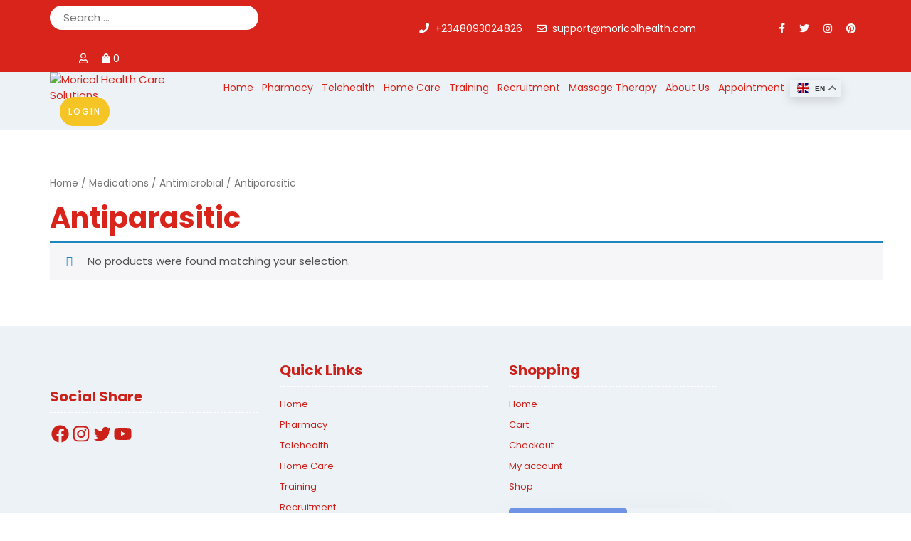

--- FILE ---
content_type: text/html; charset=UTF-8
request_url: https://moricolhealth.com/product-category/medications/infection-control/antiparasitic/
body_size: 31068
content:
<!DOCTYPE html>
<html lang="en-US">
<head>
  <meta charset="UTF-8">
  <meta name="viewport" content="width=device-width">
  				<script>document.documentElement.className = document.documentElement.className + ' yes-js js_active js'</script>
				<title>Antiparasitic &#8211; Moricol Health Care Solutions</title>
<meta name='robots' content='max-image-preview:large' />
<link rel='dns-prefetch' href='//fonts.googleapis.com' />
<link rel='dns-prefetch' href='//cdn.jsdelivr.net' />
<link rel="alternate" type="application/rss+xml" title="Moricol Health Care Solutions &raquo; Feed" href="https://moricolhealth.com/feed/" />
<link rel="alternate" type="application/rss+xml" title="Moricol Health Care Solutions &raquo; Comments Feed" href="https://moricolhealth.com/comments/feed/" />
<link rel="alternate" type="application/rss+xml" title="Moricol Health Care Solutions &raquo; Antiparasitic Category Feed" href="https://moricolhealth.com/product-category/medications/infection-control/antiparasitic/feed/" />
				<script type="text/javascript">
					let mp_ajax_url = "https://moricolhealth.com/wp-admin/admin-ajax.php";
					let mp_currency_symbol = "&#8358;";
					let mp_currency_position = "left";
					let mp_currency_decimal = ".";
					let mp_currency_thousands_separator = ",";
					let mp_num_of_decimal = "2";
					let mp_empty_image_url = "https://moricolhealth.com/wp-content/plugins/service-booking-manager/assets/helper/images/no_image.png";
					let mp_date_format = "D d M , yy";
				</script>
				<style id='wp-img-auto-sizes-contain-inline-css' type='text/css'>
img:is([sizes=auto i],[sizes^="auto," i]){contain-intrinsic-size:3000px 1500px}
/*# sourceURL=wp-img-auto-sizes-contain-inline-css */
</style>
<link rel='stylesheet' id='dashicons-css' href='https://moricolhealth.com/wp-includes/css/dashicons.min.css?ver=6.9' type='text/css' media='all' />
<style id='dashicons-inline-css' type='text/css'>
[data-font="Dashicons"]:before {font-family: 'Dashicons' !important;content: attr(data-icon) !important;speak: none !important;font-weight: normal !important;font-variant: normal !important;text-transform: none !important;line-height: 1 !important;font-style: normal !important;-webkit-font-smoothing: antialiased !important;-moz-osx-font-smoothing: grayscale !important;}
/*# sourceURL=dashicons-inline-css */
</style>
<link rel='stylesheet' id='thickbox-css' href='https://moricolhealth.com/wp-includes/js/thickbox/thickbox.css?ver=6.9' type='text/css' media='all' />
<link rel='stylesheet' id='lp-course-wishlist-css' href='https://moricolhealth.com/wp-content/plugins/learnpress-wishlist/assets/css/wishlist.min.css?ver=4.0.6' type='text/css' media='all' />
<style id='wp-emoji-styles-inline-css' type='text/css'>

	img.wp-smiley, img.emoji {
		display: inline !important;
		border: none !important;
		box-shadow: none !important;
		height: 1em !important;
		width: 1em !important;
		margin: 0 0.07em !important;
		vertical-align: -0.1em !important;
		background: none !important;
		padding: 0 !important;
	}
/*# sourceURL=wp-emoji-styles-inline-css */
</style>
<link rel='stylesheet' id='wp-block-library-css' href='https://moricolhealth.com/wp-includes/css/dist/block-library/style.min.css?ver=6.9' type='text/css' media='all' />
<style id='wp-block-heading-inline-css' type='text/css'>
h1:where(.wp-block-heading).has-background,h2:where(.wp-block-heading).has-background,h3:where(.wp-block-heading).has-background,h4:where(.wp-block-heading).has-background,h5:where(.wp-block-heading).has-background,h6:where(.wp-block-heading).has-background{padding:1.25em 2.375em}h1.has-text-align-left[style*=writing-mode]:where([style*=vertical-lr]),h1.has-text-align-right[style*=writing-mode]:where([style*=vertical-rl]),h2.has-text-align-left[style*=writing-mode]:where([style*=vertical-lr]),h2.has-text-align-right[style*=writing-mode]:where([style*=vertical-rl]),h3.has-text-align-left[style*=writing-mode]:where([style*=vertical-lr]),h3.has-text-align-right[style*=writing-mode]:where([style*=vertical-rl]),h4.has-text-align-left[style*=writing-mode]:where([style*=vertical-lr]),h4.has-text-align-right[style*=writing-mode]:where([style*=vertical-rl]),h5.has-text-align-left[style*=writing-mode]:where([style*=vertical-lr]),h5.has-text-align-right[style*=writing-mode]:where([style*=vertical-rl]),h6.has-text-align-left[style*=writing-mode]:where([style*=vertical-lr]),h6.has-text-align-right[style*=writing-mode]:where([style*=vertical-rl]){rotate:180deg}
/*# sourceURL=https://moricolhealth.com/wp-includes/blocks/heading/style.min.css */
</style>
<style id='wp-block-image-inline-css' type='text/css'>
.wp-block-image>a,.wp-block-image>figure>a{display:inline-block}.wp-block-image img{box-sizing:border-box;height:auto;max-width:100%;vertical-align:bottom}@media not (prefers-reduced-motion){.wp-block-image img.hide{visibility:hidden}.wp-block-image img.show{animation:show-content-image .4s}}.wp-block-image[style*=border-radius] img,.wp-block-image[style*=border-radius]>a{border-radius:inherit}.wp-block-image.has-custom-border img{box-sizing:border-box}.wp-block-image.aligncenter{text-align:center}.wp-block-image.alignfull>a,.wp-block-image.alignwide>a{width:100%}.wp-block-image.alignfull img,.wp-block-image.alignwide img{height:auto;width:100%}.wp-block-image .aligncenter,.wp-block-image .alignleft,.wp-block-image .alignright,.wp-block-image.aligncenter,.wp-block-image.alignleft,.wp-block-image.alignright{display:table}.wp-block-image .aligncenter>figcaption,.wp-block-image .alignleft>figcaption,.wp-block-image .alignright>figcaption,.wp-block-image.aligncenter>figcaption,.wp-block-image.alignleft>figcaption,.wp-block-image.alignright>figcaption{caption-side:bottom;display:table-caption}.wp-block-image .alignleft{float:left;margin:.5em 1em .5em 0}.wp-block-image .alignright{float:right;margin:.5em 0 .5em 1em}.wp-block-image .aligncenter{margin-left:auto;margin-right:auto}.wp-block-image :where(figcaption){margin-bottom:1em;margin-top:.5em}.wp-block-image.is-style-circle-mask img{border-radius:9999px}@supports ((-webkit-mask-image:none) or (mask-image:none)) or (-webkit-mask-image:none){.wp-block-image.is-style-circle-mask img{border-radius:0;-webkit-mask-image:url('data:image/svg+xml;utf8,<svg viewBox="0 0 100 100" xmlns="http://www.w3.org/2000/svg"><circle cx="50" cy="50" r="50"/></svg>');mask-image:url('data:image/svg+xml;utf8,<svg viewBox="0 0 100 100" xmlns="http://www.w3.org/2000/svg"><circle cx="50" cy="50" r="50"/></svg>');mask-mode:alpha;-webkit-mask-position:center;mask-position:center;-webkit-mask-repeat:no-repeat;mask-repeat:no-repeat;-webkit-mask-size:contain;mask-size:contain}}:root :where(.wp-block-image.is-style-rounded img,.wp-block-image .is-style-rounded img){border-radius:9999px}.wp-block-image figure{margin:0}.wp-lightbox-container{display:flex;flex-direction:column;position:relative}.wp-lightbox-container img{cursor:zoom-in}.wp-lightbox-container img:hover+button{opacity:1}.wp-lightbox-container button{align-items:center;backdrop-filter:blur(16px) saturate(180%);background-color:#5a5a5a40;border:none;border-radius:4px;cursor:zoom-in;display:flex;height:20px;justify-content:center;opacity:0;padding:0;position:absolute;right:16px;text-align:center;top:16px;width:20px;z-index:100}@media not (prefers-reduced-motion){.wp-lightbox-container button{transition:opacity .2s ease}}.wp-lightbox-container button:focus-visible{outline:3px auto #5a5a5a40;outline:3px auto -webkit-focus-ring-color;outline-offset:3px}.wp-lightbox-container button:hover{cursor:pointer;opacity:1}.wp-lightbox-container button:focus{opacity:1}.wp-lightbox-container button:focus,.wp-lightbox-container button:hover,.wp-lightbox-container button:not(:hover):not(:active):not(.has-background){background-color:#5a5a5a40;border:none}.wp-lightbox-overlay{box-sizing:border-box;cursor:zoom-out;height:100vh;left:0;overflow:hidden;position:fixed;top:0;visibility:hidden;width:100%;z-index:100000}.wp-lightbox-overlay .close-button{align-items:center;cursor:pointer;display:flex;justify-content:center;min-height:40px;min-width:40px;padding:0;position:absolute;right:calc(env(safe-area-inset-right) + 16px);top:calc(env(safe-area-inset-top) + 16px);z-index:5000000}.wp-lightbox-overlay .close-button:focus,.wp-lightbox-overlay .close-button:hover,.wp-lightbox-overlay .close-button:not(:hover):not(:active):not(.has-background){background:none;border:none}.wp-lightbox-overlay .lightbox-image-container{height:var(--wp--lightbox-container-height);left:50%;overflow:hidden;position:absolute;top:50%;transform:translate(-50%,-50%);transform-origin:top left;width:var(--wp--lightbox-container-width);z-index:9999999999}.wp-lightbox-overlay .wp-block-image{align-items:center;box-sizing:border-box;display:flex;height:100%;justify-content:center;margin:0;position:relative;transform-origin:0 0;width:100%;z-index:3000000}.wp-lightbox-overlay .wp-block-image img{height:var(--wp--lightbox-image-height);min-height:var(--wp--lightbox-image-height);min-width:var(--wp--lightbox-image-width);width:var(--wp--lightbox-image-width)}.wp-lightbox-overlay .wp-block-image figcaption{display:none}.wp-lightbox-overlay button{background:none;border:none}.wp-lightbox-overlay .scrim{background-color:#fff;height:100%;opacity:.9;position:absolute;width:100%;z-index:2000000}.wp-lightbox-overlay.active{visibility:visible}@media not (prefers-reduced-motion){.wp-lightbox-overlay.active{animation:turn-on-visibility .25s both}.wp-lightbox-overlay.active img{animation:turn-on-visibility .35s both}.wp-lightbox-overlay.show-closing-animation:not(.active){animation:turn-off-visibility .35s both}.wp-lightbox-overlay.show-closing-animation:not(.active) img{animation:turn-off-visibility .25s both}.wp-lightbox-overlay.zoom.active{animation:none;opacity:1;visibility:visible}.wp-lightbox-overlay.zoom.active .lightbox-image-container{animation:lightbox-zoom-in .4s}.wp-lightbox-overlay.zoom.active .lightbox-image-container img{animation:none}.wp-lightbox-overlay.zoom.active .scrim{animation:turn-on-visibility .4s forwards}.wp-lightbox-overlay.zoom.show-closing-animation:not(.active){animation:none}.wp-lightbox-overlay.zoom.show-closing-animation:not(.active) .lightbox-image-container{animation:lightbox-zoom-out .4s}.wp-lightbox-overlay.zoom.show-closing-animation:not(.active) .lightbox-image-container img{animation:none}.wp-lightbox-overlay.zoom.show-closing-animation:not(.active) .scrim{animation:turn-off-visibility .4s forwards}}@keyframes show-content-image{0%{visibility:hidden}99%{visibility:hidden}to{visibility:visible}}@keyframes turn-on-visibility{0%{opacity:0}to{opacity:1}}@keyframes turn-off-visibility{0%{opacity:1;visibility:visible}99%{opacity:0;visibility:visible}to{opacity:0;visibility:hidden}}@keyframes lightbox-zoom-in{0%{transform:translate(calc((-100vw + var(--wp--lightbox-scrollbar-width))/2 + var(--wp--lightbox-initial-left-position)),calc(-50vh + var(--wp--lightbox-initial-top-position))) scale(var(--wp--lightbox-scale))}to{transform:translate(-50%,-50%) scale(1)}}@keyframes lightbox-zoom-out{0%{transform:translate(-50%,-50%) scale(1);visibility:visible}99%{visibility:visible}to{transform:translate(calc((-100vw + var(--wp--lightbox-scrollbar-width))/2 + var(--wp--lightbox-initial-left-position)),calc(-50vh + var(--wp--lightbox-initial-top-position))) scale(var(--wp--lightbox-scale));visibility:hidden}}
/*# sourceURL=https://moricolhealth.com/wp-includes/blocks/image/style.min.css */
</style>
<style id='wp-block-image-theme-inline-css' type='text/css'>
:root :where(.wp-block-image figcaption){color:#555;font-size:13px;text-align:center}.is-dark-theme :root :where(.wp-block-image figcaption){color:#ffffffa6}.wp-block-image{margin:0 0 1em}
/*# sourceURL=https://moricolhealth.com/wp-includes/blocks/image/theme.min.css */
</style>
<style id='wp-block-paragraph-inline-css' type='text/css'>
.is-small-text{font-size:.875em}.is-regular-text{font-size:1em}.is-large-text{font-size:2.25em}.is-larger-text{font-size:3em}.has-drop-cap:not(:focus):first-letter{float:left;font-size:8.4em;font-style:normal;font-weight:100;line-height:.68;margin:.05em .1em 0 0;text-transform:uppercase}body.rtl .has-drop-cap:not(:focus):first-letter{float:none;margin-left:.1em}p.has-drop-cap.has-background{overflow:hidden}:root :where(p.has-background){padding:1.25em 2.375em}:where(p.has-text-color:not(.has-link-color)) a{color:inherit}p.has-text-align-left[style*="writing-mode:vertical-lr"],p.has-text-align-right[style*="writing-mode:vertical-rl"]{rotate:180deg}
/*# sourceURL=https://moricolhealth.com/wp-includes/blocks/paragraph/style.min.css */
</style>
<style id='wp-block-social-links-inline-css' type='text/css'>
.wp-block-social-links{background:none;box-sizing:border-box;margin-left:0;padding-left:0;padding-right:0;text-indent:0}.wp-block-social-links .wp-social-link a,.wp-block-social-links .wp-social-link a:hover{border-bottom:0;box-shadow:none;text-decoration:none}.wp-block-social-links .wp-social-link svg{height:1em;width:1em}.wp-block-social-links .wp-social-link span:not(.screen-reader-text){font-size:.65em;margin-left:.5em;margin-right:.5em}.wp-block-social-links.has-small-icon-size{font-size:16px}.wp-block-social-links,.wp-block-social-links.has-normal-icon-size{font-size:24px}.wp-block-social-links.has-large-icon-size{font-size:36px}.wp-block-social-links.has-huge-icon-size{font-size:48px}.wp-block-social-links.aligncenter{display:flex;justify-content:center}.wp-block-social-links.alignright{justify-content:flex-end}.wp-block-social-link{border-radius:9999px;display:block}@media not (prefers-reduced-motion){.wp-block-social-link{transition:transform .1s ease}}.wp-block-social-link{height:auto}.wp-block-social-link a{align-items:center;display:flex;line-height:0}.wp-block-social-link:hover{transform:scale(1.1)}.wp-block-social-links .wp-block-social-link.wp-social-link{display:inline-block;margin:0;padding:0}.wp-block-social-links .wp-block-social-link.wp-social-link .wp-block-social-link-anchor,.wp-block-social-links .wp-block-social-link.wp-social-link .wp-block-social-link-anchor svg,.wp-block-social-links .wp-block-social-link.wp-social-link .wp-block-social-link-anchor:active,.wp-block-social-links .wp-block-social-link.wp-social-link .wp-block-social-link-anchor:hover,.wp-block-social-links .wp-block-social-link.wp-social-link .wp-block-social-link-anchor:visited{color:currentColor;fill:currentColor}:where(.wp-block-social-links:not(.is-style-logos-only)) .wp-social-link{background-color:#f0f0f0;color:#444}:where(.wp-block-social-links:not(.is-style-logos-only)) .wp-social-link-amazon{background-color:#f90;color:#fff}:where(.wp-block-social-links:not(.is-style-logos-only)) .wp-social-link-bandcamp{background-color:#1ea0c3;color:#fff}:where(.wp-block-social-links:not(.is-style-logos-only)) .wp-social-link-behance{background-color:#0757fe;color:#fff}:where(.wp-block-social-links:not(.is-style-logos-only)) .wp-social-link-bluesky{background-color:#0a7aff;color:#fff}:where(.wp-block-social-links:not(.is-style-logos-only)) .wp-social-link-codepen{background-color:#1e1f26;color:#fff}:where(.wp-block-social-links:not(.is-style-logos-only)) .wp-social-link-deviantart{background-color:#02e49b;color:#fff}:where(.wp-block-social-links:not(.is-style-logos-only)) .wp-social-link-discord{background-color:#5865f2;color:#fff}:where(.wp-block-social-links:not(.is-style-logos-only)) .wp-social-link-dribbble{background-color:#e94c89;color:#fff}:where(.wp-block-social-links:not(.is-style-logos-only)) .wp-social-link-dropbox{background-color:#4280ff;color:#fff}:where(.wp-block-social-links:not(.is-style-logos-only)) .wp-social-link-etsy{background-color:#f45800;color:#fff}:where(.wp-block-social-links:not(.is-style-logos-only)) .wp-social-link-facebook{background-color:#0866ff;color:#fff}:where(.wp-block-social-links:not(.is-style-logos-only)) .wp-social-link-fivehundredpx{background-color:#000;color:#fff}:where(.wp-block-social-links:not(.is-style-logos-only)) .wp-social-link-flickr{background-color:#0461dd;color:#fff}:where(.wp-block-social-links:not(.is-style-logos-only)) .wp-social-link-foursquare{background-color:#e65678;color:#fff}:where(.wp-block-social-links:not(.is-style-logos-only)) .wp-social-link-github{background-color:#24292d;color:#fff}:where(.wp-block-social-links:not(.is-style-logos-only)) .wp-social-link-goodreads{background-color:#eceadd;color:#382110}:where(.wp-block-social-links:not(.is-style-logos-only)) .wp-social-link-google{background-color:#ea4434;color:#fff}:where(.wp-block-social-links:not(.is-style-logos-only)) .wp-social-link-gravatar{background-color:#1d4fc4;color:#fff}:where(.wp-block-social-links:not(.is-style-logos-only)) .wp-social-link-instagram{background-color:#f00075;color:#fff}:where(.wp-block-social-links:not(.is-style-logos-only)) .wp-social-link-lastfm{background-color:#e21b24;color:#fff}:where(.wp-block-social-links:not(.is-style-logos-only)) .wp-social-link-linkedin{background-color:#0d66c2;color:#fff}:where(.wp-block-social-links:not(.is-style-logos-only)) .wp-social-link-mastodon{background-color:#3288d4;color:#fff}:where(.wp-block-social-links:not(.is-style-logos-only)) .wp-social-link-medium{background-color:#000;color:#fff}:where(.wp-block-social-links:not(.is-style-logos-only)) .wp-social-link-meetup{background-color:#f6405f;color:#fff}:where(.wp-block-social-links:not(.is-style-logos-only)) .wp-social-link-patreon{background-color:#000;color:#fff}:where(.wp-block-social-links:not(.is-style-logos-only)) .wp-social-link-pinterest{background-color:#e60122;color:#fff}:where(.wp-block-social-links:not(.is-style-logos-only)) .wp-social-link-pocket{background-color:#ef4155;color:#fff}:where(.wp-block-social-links:not(.is-style-logos-only)) .wp-social-link-reddit{background-color:#ff4500;color:#fff}:where(.wp-block-social-links:not(.is-style-logos-only)) .wp-social-link-skype{background-color:#0478d7;color:#fff}:where(.wp-block-social-links:not(.is-style-logos-only)) .wp-social-link-snapchat{background-color:#fefc00;color:#fff;stroke:#000}:where(.wp-block-social-links:not(.is-style-logos-only)) .wp-social-link-soundcloud{background-color:#ff5600;color:#fff}:where(.wp-block-social-links:not(.is-style-logos-only)) .wp-social-link-spotify{background-color:#1bd760;color:#fff}:where(.wp-block-social-links:not(.is-style-logos-only)) .wp-social-link-telegram{background-color:#2aabee;color:#fff}:where(.wp-block-social-links:not(.is-style-logos-only)) .wp-social-link-threads{background-color:#000;color:#fff}:where(.wp-block-social-links:not(.is-style-logos-only)) .wp-social-link-tiktok{background-color:#000;color:#fff}:where(.wp-block-social-links:not(.is-style-logos-only)) .wp-social-link-tumblr{background-color:#011835;color:#fff}:where(.wp-block-social-links:not(.is-style-logos-only)) .wp-social-link-twitch{background-color:#6440a4;color:#fff}:where(.wp-block-social-links:not(.is-style-logos-only)) .wp-social-link-twitter{background-color:#1da1f2;color:#fff}:where(.wp-block-social-links:not(.is-style-logos-only)) .wp-social-link-vimeo{background-color:#1eb7ea;color:#fff}:where(.wp-block-social-links:not(.is-style-logos-only)) .wp-social-link-vk{background-color:#4680c2;color:#fff}:where(.wp-block-social-links:not(.is-style-logos-only)) .wp-social-link-wordpress{background-color:#3499cd;color:#fff}:where(.wp-block-social-links:not(.is-style-logos-only)) .wp-social-link-whatsapp{background-color:#25d366;color:#fff}:where(.wp-block-social-links:not(.is-style-logos-only)) .wp-social-link-x{background-color:#000;color:#fff}:where(.wp-block-social-links:not(.is-style-logos-only)) .wp-social-link-yelp{background-color:#d32422;color:#fff}:where(.wp-block-social-links:not(.is-style-logos-only)) .wp-social-link-youtube{background-color:red;color:#fff}:where(.wp-block-social-links.is-style-logos-only) .wp-social-link{background:none}:where(.wp-block-social-links.is-style-logos-only) .wp-social-link svg{height:1.25em;width:1.25em}:where(.wp-block-social-links.is-style-logos-only) .wp-social-link-amazon{color:#f90}:where(.wp-block-social-links.is-style-logos-only) .wp-social-link-bandcamp{color:#1ea0c3}:where(.wp-block-social-links.is-style-logos-only) .wp-social-link-behance{color:#0757fe}:where(.wp-block-social-links.is-style-logos-only) .wp-social-link-bluesky{color:#0a7aff}:where(.wp-block-social-links.is-style-logos-only) .wp-social-link-codepen{color:#1e1f26}:where(.wp-block-social-links.is-style-logos-only) .wp-social-link-deviantart{color:#02e49b}:where(.wp-block-social-links.is-style-logos-only) .wp-social-link-discord{color:#5865f2}:where(.wp-block-social-links.is-style-logos-only) .wp-social-link-dribbble{color:#e94c89}:where(.wp-block-social-links.is-style-logos-only) .wp-social-link-dropbox{color:#4280ff}:where(.wp-block-social-links.is-style-logos-only) .wp-social-link-etsy{color:#f45800}:where(.wp-block-social-links.is-style-logos-only) .wp-social-link-facebook{color:#0866ff}:where(.wp-block-social-links.is-style-logos-only) .wp-social-link-fivehundredpx{color:#000}:where(.wp-block-social-links.is-style-logos-only) .wp-social-link-flickr{color:#0461dd}:where(.wp-block-social-links.is-style-logos-only) .wp-social-link-foursquare{color:#e65678}:where(.wp-block-social-links.is-style-logos-only) .wp-social-link-github{color:#24292d}:where(.wp-block-social-links.is-style-logos-only) .wp-social-link-goodreads{color:#382110}:where(.wp-block-social-links.is-style-logos-only) .wp-social-link-google{color:#ea4434}:where(.wp-block-social-links.is-style-logos-only) .wp-social-link-gravatar{color:#1d4fc4}:where(.wp-block-social-links.is-style-logos-only) .wp-social-link-instagram{color:#f00075}:where(.wp-block-social-links.is-style-logos-only) .wp-social-link-lastfm{color:#e21b24}:where(.wp-block-social-links.is-style-logos-only) .wp-social-link-linkedin{color:#0d66c2}:where(.wp-block-social-links.is-style-logos-only) .wp-social-link-mastodon{color:#3288d4}:where(.wp-block-social-links.is-style-logos-only) .wp-social-link-medium{color:#000}:where(.wp-block-social-links.is-style-logos-only) .wp-social-link-meetup{color:#f6405f}:where(.wp-block-social-links.is-style-logos-only) .wp-social-link-patreon{color:#000}:where(.wp-block-social-links.is-style-logos-only) .wp-social-link-pinterest{color:#e60122}:where(.wp-block-social-links.is-style-logos-only) .wp-social-link-pocket{color:#ef4155}:where(.wp-block-social-links.is-style-logos-only) .wp-social-link-reddit{color:#ff4500}:where(.wp-block-social-links.is-style-logos-only) .wp-social-link-skype{color:#0478d7}:where(.wp-block-social-links.is-style-logos-only) .wp-social-link-snapchat{color:#fff;stroke:#000}:where(.wp-block-social-links.is-style-logos-only) .wp-social-link-soundcloud{color:#ff5600}:where(.wp-block-social-links.is-style-logos-only) .wp-social-link-spotify{color:#1bd760}:where(.wp-block-social-links.is-style-logos-only) .wp-social-link-telegram{color:#2aabee}:where(.wp-block-social-links.is-style-logos-only) .wp-social-link-threads{color:#000}:where(.wp-block-social-links.is-style-logos-only) .wp-social-link-tiktok{color:#000}:where(.wp-block-social-links.is-style-logos-only) .wp-social-link-tumblr{color:#011835}:where(.wp-block-social-links.is-style-logos-only) .wp-social-link-twitch{color:#6440a4}:where(.wp-block-social-links.is-style-logos-only) .wp-social-link-twitter{color:#1da1f2}:where(.wp-block-social-links.is-style-logos-only) .wp-social-link-vimeo{color:#1eb7ea}:where(.wp-block-social-links.is-style-logos-only) .wp-social-link-vk{color:#4680c2}:where(.wp-block-social-links.is-style-logos-only) .wp-social-link-whatsapp{color:#25d366}:where(.wp-block-social-links.is-style-logos-only) .wp-social-link-wordpress{color:#3499cd}:where(.wp-block-social-links.is-style-logos-only) .wp-social-link-x{color:#000}:where(.wp-block-social-links.is-style-logos-only) .wp-social-link-yelp{color:#d32422}:where(.wp-block-social-links.is-style-logos-only) .wp-social-link-youtube{color:red}.wp-block-social-links.is-style-pill-shape .wp-social-link{width:auto}:root :where(.wp-block-social-links .wp-social-link a){padding:.25em}:root :where(.wp-block-social-links.is-style-logos-only .wp-social-link a){padding:0}:root :where(.wp-block-social-links.is-style-pill-shape .wp-social-link a){padding-left:.6666666667em;padding-right:.6666666667em}.wp-block-social-links:not(.has-icon-color):not(.has-icon-background-color) .wp-social-link-snapchat .wp-block-social-link-label{color:#000}
/*# sourceURL=https://moricolhealth.com/wp-includes/blocks/social-links/style.min.css */
</style>
<style id='global-styles-inline-css' type='text/css'>
:root{--wp--preset--aspect-ratio--square: 1;--wp--preset--aspect-ratio--4-3: 4/3;--wp--preset--aspect-ratio--3-4: 3/4;--wp--preset--aspect-ratio--3-2: 3/2;--wp--preset--aspect-ratio--2-3: 2/3;--wp--preset--aspect-ratio--16-9: 16/9;--wp--preset--aspect-ratio--9-16: 9/16;--wp--preset--color--black: #000000;--wp--preset--color--cyan-bluish-gray: #abb8c3;--wp--preset--color--white: #ffffff;--wp--preset--color--pale-pink: #f78da7;--wp--preset--color--vivid-red: #cf2e2e;--wp--preset--color--luminous-vivid-orange: #ff6900;--wp--preset--color--luminous-vivid-amber: #fcb900;--wp--preset--color--light-green-cyan: #7bdcb5;--wp--preset--color--vivid-green-cyan: #00d084;--wp--preset--color--pale-cyan-blue: #8ed1fc;--wp--preset--color--vivid-cyan-blue: #0693e3;--wp--preset--color--vivid-purple: #9b51e0;--wp--preset--gradient--vivid-cyan-blue-to-vivid-purple: linear-gradient(135deg,rgb(6,147,227) 0%,rgb(155,81,224) 100%);--wp--preset--gradient--light-green-cyan-to-vivid-green-cyan: linear-gradient(135deg,rgb(122,220,180) 0%,rgb(0,208,130) 100%);--wp--preset--gradient--luminous-vivid-amber-to-luminous-vivid-orange: linear-gradient(135deg,rgb(252,185,0) 0%,rgb(255,105,0) 100%);--wp--preset--gradient--luminous-vivid-orange-to-vivid-red: linear-gradient(135deg,rgb(255,105,0) 0%,rgb(207,46,46) 100%);--wp--preset--gradient--very-light-gray-to-cyan-bluish-gray: linear-gradient(135deg,rgb(238,238,238) 0%,rgb(169,184,195) 100%);--wp--preset--gradient--cool-to-warm-spectrum: linear-gradient(135deg,rgb(74,234,220) 0%,rgb(151,120,209) 20%,rgb(207,42,186) 40%,rgb(238,44,130) 60%,rgb(251,105,98) 80%,rgb(254,248,76) 100%);--wp--preset--gradient--blush-light-purple: linear-gradient(135deg,rgb(255,206,236) 0%,rgb(152,150,240) 100%);--wp--preset--gradient--blush-bordeaux: linear-gradient(135deg,rgb(254,205,165) 0%,rgb(254,45,45) 50%,rgb(107,0,62) 100%);--wp--preset--gradient--luminous-dusk: linear-gradient(135deg,rgb(255,203,112) 0%,rgb(199,81,192) 50%,rgb(65,88,208) 100%);--wp--preset--gradient--pale-ocean: linear-gradient(135deg,rgb(255,245,203) 0%,rgb(182,227,212) 50%,rgb(51,167,181) 100%);--wp--preset--gradient--electric-grass: linear-gradient(135deg,rgb(202,248,128) 0%,rgb(113,206,126) 100%);--wp--preset--gradient--midnight: linear-gradient(135deg,rgb(2,3,129) 0%,rgb(40,116,252) 100%);--wp--preset--font-size--small: 13px;--wp--preset--font-size--medium: 20px;--wp--preset--font-size--large: 36px;--wp--preset--font-size--x-large: 42px;--wp--preset--spacing--20: 0.44rem;--wp--preset--spacing--30: 0.67rem;--wp--preset--spacing--40: 1rem;--wp--preset--spacing--50: 1.5rem;--wp--preset--spacing--60: 2.25rem;--wp--preset--spacing--70: 3.38rem;--wp--preset--spacing--80: 5.06rem;--wp--preset--shadow--natural: 6px 6px 9px rgba(0, 0, 0, 0.2);--wp--preset--shadow--deep: 12px 12px 50px rgba(0, 0, 0, 0.4);--wp--preset--shadow--sharp: 6px 6px 0px rgba(0, 0, 0, 0.2);--wp--preset--shadow--outlined: 6px 6px 0px -3px rgb(255, 255, 255), 6px 6px rgb(0, 0, 0);--wp--preset--shadow--crisp: 6px 6px 0px rgb(0, 0, 0);}:where(.is-layout-flex){gap: 0.5em;}:where(.is-layout-grid){gap: 0.5em;}body .is-layout-flex{display: flex;}.is-layout-flex{flex-wrap: wrap;align-items: center;}.is-layout-flex > :is(*, div){margin: 0;}body .is-layout-grid{display: grid;}.is-layout-grid > :is(*, div){margin: 0;}:where(.wp-block-columns.is-layout-flex){gap: 2em;}:where(.wp-block-columns.is-layout-grid){gap: 2em;}:where(.wp-block-post-template.is-layout-flex){gap: 1.25em;}:where(.wp-block-post-template.is-layout-grid){gap: 1.25em;}.has-black-color{color: var(--wp--preset--color--black) !important;}.has-cyan-bluish-gray-color{color: var(--wp--preset--color--cyan-bluish-gray) !important;}.has-white-color{color: var(--wp--preset--color--white) !important;}.has-pale-pink-color{color: var(--wp--preset--color--pale-pink) !important;}.has-vivid-red-color{color: var(--wp--preset--color--vivid-red) !important;}.has-luminous-vivid-orange-color{color: var(--wp--preset--color--luminous-vivid-orange) !important;}.has-luminous-vivid-amber-color{color: var(--wp--preset--color--luminous-vivid-amber) !important;}.has-light-green-cyan-color{color: var(--wp--preset--color--light-green-cyan) !important;}.has-vivid-green-cyan-color{color: var(--wp--preset--color--vivid-green-cyan) !important;}.has-pale-cyan-blue-color{color: var(--wp--preset--color--pale-cyan-blue) !important;}.has-vivid-cyan-blue-color{color: var(--wp--preset--color--vivid-cyan-blue) !important;}.has-vivid-purple-color{color: var(--wp--preset--color--vivid-purple) !important;}.has-black-background-color{background-color: var(--wp--preset--color--black) !important;}.has-cyan-bluish-gray-background-color{background-color: var(--wp--preset--color--cyan-bluish-gray) !important;}.has-white-background-color{background-color: var(--wp--preset--color--white) !important;}.has-pale-pink-background-color{background-color: var(--wp--preset--color--pale-pink) !important;}.has-vivid-red-background-color{background-color: var(--wp--preset--color--vivid-red) !important;}.has-luminous-vivid-orange-background-color{background-color: var(--wp--preset--color--luminous-vivid-orange) !important;}.has-luminous-vivid-amber-background-color{background-color: var(--wp--preset--color--luminous-vivid-amber) !important;}.has-light-green-cyan-background-color{background-color: var(--wp--preset--color--light-green-cyan) !important;}.has-vivid-green-cyan-background-color{background-color: var(--wp--preset--color--vivid-green-cyan) !important;}.has-pale-cyan-blue-background-color{background-color: var(--wp--preset--color--pale-cyan-blue) !important;}.has-vivid-cyan-blue-background-color{background-color: var(--wp--preset--color--vivid-cyan-blue) !important;}.has-vivid-purple-background-color{background-color: var(--wp--preset--color--vivid-purple) !important;}.has-black-border-color{border-color: var(--wp--preset--color--black) !important;}.has-cyan-bluish-gray-border-color{border-color: var(--wp--preset--color--cyan-bluish-gray) !important;}.has-white-border-color{border-color: var(--wp--preset--color--white) !important;}.has-pale-pink-border-color{border-color: var(--wp--preset--color--pale-pink) !important;}.has-vivid-red-border-color{border-color: var(--wp--preset--color--vivid-red) !important;}.has-luminous-vivid-orange-border-color{border-color: var(--wp--preset--color--luminous-vivid-orange) !important;}.has-luminous-vivid-amber-border-color{border-color: var(--wp--preset--color--luminous-vivid-amber) !important;}.has-light-green-cyan-border-color{border-color: var(--wp--preset--color--light-green-cyan) !important;}.has-vivid-green-cyan-border-color{border-color: var(--wp--preset--color--vivid-green-cyan) !important;}.has-pale-cyan-blue-border-color{border-color: var(--wp--preset--color--pale-cyan-blue) !important;}.has-vivid-cyan-blue-border-color{border-color: var(--wp--preset--color--vivid-cyan-blue) !important;}.has-vivid-purple-border-color{border-color: var(--wp--preset--color--vivid-purple) !important;}.has-vivid-cyan-blue-to-vivid-purple-gradient-background{background: var(--wp--preset--gradient--vivid-cyan-blue-to-vivid-purple) !important;}.has-light-green-cyan-to-vivid-green-cyan-gradient-background{background: var(--wp--preset--gradient--light-green-cyan-to-vivid-green-cyan) !important;}.has-luminous-vivid-amber-to-luminous-vivid-orange-gradient-background{background: var(--wp--preset--gradient--luminous-vivid-amber-to-luminous-vivid-orange) !important;}.has-luminous-vivid-orange-to-vivid-red-gradient-background{background: var(--wp--preset--gradient--luminous-vivid-orange-to-vivid-red) !important;}.has-very-light-gray-to-cyan-bluish-gray-gradient-background{background: var(--wp--preset--gradient--very-light-gray-to-cyan-bluish-gray) !important;}.has-cool-to-warm-spectrum-gradient-background{background: var(--wp--preset--gradient--cool-to-warm-spectrum) !important;}.has-blush-light-purple-gradient-background{background: var(--wp--preset--gradient--blush-light-purple) !important;}.has-blush-bordeaux-gradient-background{background: var(--wp--preset--gradient--blush-bordeaux) !important;}.has-luminous-dusk-gradient-background{background: var(--wp--preset--gradient--luminous-dusk) !important;}.has-pale-ocean-gradient-background{background: var(--wp--preset--gradient--pale-ocean) !important;}.has-electric-grass-gradient-background{background: var(--wp--preset--gradient--electric-grass) !important;}.has-midnight-gradient-background{background: var(--wp--preset--gradient--midnight) !important;}.has-small-font-size{font-size: var(--wp--preset--font-size--small) !important;}.has-medium-font-size{font-size: var(--wp--preset--font-size--medium) !important;}.has-large-font-size{font-size: var(--wp--preset--font-size--large) !important;}.has-x-large-font-size{font-size: var(--wp--preset--font-size--x-large) !important;}
/*# sourceURL=global-styles-inline-css */
</style>

<style id='classic-theme-styles-inline-css' type='text/css'>
/*! This file is auto-generated */
.wp-block-button__link{color:#fff;background-color:#32373c;border-radius:9999px;box-shadow:none;text-decoration:none;padding:calc(.667em + 2px) calc(1.333em + 2px);font-size:1.125em}.wp-block-file__button{background:#32373c;color:#fff;text-decoration:none}
/*# sourceURL=/wp-includes/css/classic-themes.min.css */
</style>
<link rel='stylesheet' id='contact-form-7-css' href='https://moricolhealth.com/wp-content/plugins/contact-form-7/includes/css/styles.css?ver=5.8.3' type='text/css' media='all' />
<link rel='stylesheet' id='wl-ehrm-bootstrap-custom-css' href='https://moricolhealth.com/wp-content/plugins/employee-&#038;-hr-management-v-3.1/public/css/custom-bootstrap.css?ver=6.9' type='text/css' media='all' />
<link rel='stylesheet' id='toastr-css' href='https://moricolhealth.com/wp-content/plugins/employee-&#038;-hr-management-v-3.1/assets/css/toastr.min.css?ver=6.9' type='text/css' media='all' />
<link rel='stylesheet' id='wl-ehrm-front-end-css' href='https://moricolhealth.com/wp-content/plugins/employee-&#038;-hr-management-v-3.1/public/css/front_end_css.css?ver=6.9' type='text/css' media='all' />
<link rel='stylesheet' id='woocommerce-layout-css' href='https://moricolhealth.com/wp-content/plugins/woocommerce/assets/css/woocommerce-layout.css?ver=8.1.3' type='text/css' media='all' />
<link rel='stylesheet' id='woocommerce-smallscreen-css' href='https://moricolhealth.com/wp-content/plugins/woocommerce/assets/css/woocommerce-smallscreen.css?ver=8.1.3' type='text/css' media='only screen and (max-width: 768px)' />
<link rel='stylesheet' id='woocommerce-general-css' href='https://moricolhealth.com/wp-content/plugins/woocommerce/assets/css/woocommerce.css?ver=8.1.3' type='text/css' media='all' />
<style id='woocommerce-inline-inline-css' type='text/css'>
.woocommerce form .form-row .required { visibility: visible; }
/*# sourceURL=woocommerce-inline-inline-css */
</style>
<link rel='stylesheet' id='wp-job-manager-job-listings-css' href='https://moricolhealth.com/wp-content/plugins/wp-job-manager/assets/dist/css/job-listings.css?ver=598383a28ac5f9f156e4' type='text/css' media='all' />
<link rel='stylesheet' id='woobt-frontend-css' href='https://moricolhealth.com/wp-content/plugins/woo-bought-together/assets/css/frontend.css?ver=6.2.0' type='text/css' media='all' />
<link rel='stylesheet' id='jquery-selectBox-css' href='https://moricolhealth.com/wp-content/plugins/yith-woocommerce-wishlist/assets/css/jquery.selectBox.css?ver=1.2.0' type='text/css' media='all' />
<link rel='stylesheet' id='yith-wcwl-font-awesome-css' href='https://moricolhealth.com/wp-content/plugins/yith-woocommerce-wishlist/assets/css/font-awesome.css?ver=4.7.0' type='text/css' media='all' />
<link rel='stylesheet' id='woocommerce_prettyPhoto_css-css' href='//moricolhealth.com/wp-content/plugins/woocommerce/assets/css/prettyPhoto.css?ver=3.1.6' type='text/css' media='all' />
<link rel='stylesheet' id='yith-wcwl-main-css' href='https://moricolhealth.com/wp-content/plugins/yith-woocommerce-wishlist/assets/css/style.css?ver=3.26.0' type='text/css' media='all' />
<style id='yith-wcwl-main-inline-css' type='text/css'>
.yith-wcwl-share li a{color: #FFFFFF;}.yith-wcwl-share li a:hover{color: #FFFFFF;}.yith-wcwl-share a.facebook{background: #39599E; background-color: #39599E;}.yith-wcwl-share a.facebook:hover{background: #39599E; background-color: #39599E;}.yith-wcwl-share a.twitter{background: #45AFE2; background-color: #45AFE2;}.yith-wcwl-share a.twitter:hover{background: #39599E; background-color: #39599E;}.yith-wcwl-share a.pinterest{background: #AB2E31; background-color: #AB2E31;}.yith-wcwl-share a.pinterest:hover{background: #39599E; background-color: #39599E;}.yith-wcwl-share a.email{background: #FBB102; background-color: #FBB102;}.yith-wcwl-share a.email:hover{background: #39599E; background-color: #39599E;}.yith-wcwl-share a.whatsapp{background: #00A901; background-color: #00A901;}.yith-wcwl-share a.whatsapp:hover{background: #39599E; background-color: #39599E;}
/*# sourceURL=yith-wcwl-main-inline-css */
</style>
<link rel='stylesheet' id='bootstrap-css-css' href='https://moricolhealth.com/wp-content/themes/online-pharmacy/assets/css/bootstrap.css?ver=6.9' type='text/css' media='all' />
<link rel='stylesheet' id='online-pharmacy-style-css' href='https://moricolhealth.com/wp-content/themes/online-pharmacy/style.css?ver=6.9' type='text/css' media='all' />
<style id='online-pharmacy-style-inline-css' type='text/css'>
body{max-width: 100%;}#return-to-top{right: 20px;}.media-links i{font-size: px;}.logo h1 a, .logo p a{font-size: 20px;}.logo p{font-size: 10px;}
/*# sourceURL=online-pharmacy-style-inline-css */
</style>
<link rel='stylesheet' id='online-pharmacy-child-style-css' href='https://moricolhealth.com/wp-content/themes/healthcare-medicine/style.css?ver=6.9' type='text/css' media='all' />
<link rel='stylesheet' id='online-pharmacy-fonts-css' href='//fonts.googleapis.com/css?family=Roboto%20Slab%3Awght%40100%3B200%3B300%3B400%3B500%3B600%3B700%3B800%3B900%7CPoppins%3Aital%2Cwght%400%2C100%3B0%2C200%3B0%2C300%3B0%2C400%3B0%2C500%3B0%2C600%3B0%2C700%3B0%2C800%3B0%2C900%3B1%2C100%3B1%2C200%3B1%2C300%3B1%2C400%3B1%2C500%3B1%2C600%3B1%2C700%3B1%2C800%3B1%2C900%7CWork%20Sans%3Aital%2Cwght%400%2C100%3B0%2C200%3B0%2C300%3B0%2C400%3B0%2C500%3B0%2C600%3B0%2C700%3B0%2C800%3B0%2C900%3B1%2C100%3B1%2C200%3B1%2C300%3B1%2C400%3B1%2C500%3B1%2C600%3B1%2C700%3B1%2C800%3B1%2C900%7CViga' type='text/css' media='all' />
<link rel='stylesheet' id='online-pharmacy-block-style-css' href='https://moricolhealth.com/wp-content/themes/healthcare-medicine/assets/css/blocks.css?ver=1.0' type='text/css' media='all' />
<link rel='stylesheet' id='fontawesome-css-css' href='https://moricolhealth.com/wp-content/themes/online-pharmacy/assets/css/fontawesome-all.css?ver=6.9' type='text/css' media='all' />
<link rel='stylesheet' id='mp_jquery_ui-css' href='https://moricolhealth.com/wp-content/plugins/service-booking-manager/assets/helper/jquery-ui.min.css?ver=1.13.2' type='text/css' media='all' />
<link rel='stylesheet' id='mp_font_awesome-css' href='//cdn.jsdelivr.net/npm/@fortawesome/fontawesome-free@5.15.4/css/all.min.css?ver=5.15.4' type='text/css' media='all' />
<link rel='stylesheet' id='mp_select_2-css' href='https://moricolhealth.com/wp-content/plugins/service-booking-manager/assets/helper/select_2/select2.min.css?ver=4.0.13' type='text/css' media='all' />
<link rel='stylesheet' id='mp_owl_carousel-css' href='https://moricolhealth.com/wp-content/plugins/service-booking-manager/assets/helper/owl_carousel/owl.carousel.min.css?ver=2.3.4' type='text/css' media='all' />
<link rel='stylesheet' id='mp_plugin_global-css' href='https://moricolhealth.com/wp-content/plugins/service-booking-manager/assets/helper/mp_style/mp_style.css?ver=1769039967' type='text/css' media='all' />
<link rel='stylesheet' id='mpwpb-css' href='https://moricolhealth.com/wp-content/plugins/service-booking-manager/assets/frontend/mpwpb.css?ver=1769039967' type='text/css' media='all' />
<link rel='stylesheet' id='mpwpb_registration-css' href='https://moricolhealth.com/wp-content/plugins/service-booking-manager/assets/frontend/mpwpb_registration.css?ver=1769039967' type='text/css' media='all' />
<link rel='stylesheet' id='mpwpb_checkout_front_style-css' href='https://moricolhealth.com/wp-content/plugins/service-booking-manager/assets/checkout/front/css/mpwpb-pro-checkout-front-style.css?ver=1769039967' type='text/css' media='all' />
<link rel='stylesheet' id='learnpress-widgets-css' href='https://moricolhealth.com/wp-content/plugins/learnpress/assets/css/widgets.min.css?ver=4.2.5.3' type='text/css' media='all' />
<!--n2css--><script type="text/javascript" id="jquery-core-js-extra">
/* <![CDATA[ */
var mpwpb_ajax = {"mpwpb_ajax":"https://moricolhealth.com/wp-admin/admin-ajax.php"};
//# sourceURL=jquery-core-js-extra
/* ]]> */
</script>
<script type="text/javascript" src="https://moricolhealth.com/wp-includes/js/jquery/jquery.min.js?ver=3.7.1" id="jquery-core-js"></script>
<script type="text/javascript" src="https://moricolhealth.com/wp-includes/js/jquery/jquery-migrate.min.js?ver=3.4.1" id="jquery-migrate-js"></script>
<script type="text/javascript" src="https://moricolhealth.com/wp-content/themes/online-pharmacy/assets/js/online-pharmacy-custom.js?ver=1" id="online-pharmacy-custom-scripts-js"></script>
<script type="text/javascript" src="https://moricolhealth.com/wp-content/themes/online-pharmacy/assets/js/focus-nav.js?ver=1" id="online-pharmacy-focus-nav-js"></script>
<script type="text/javascript" src="https://moricolhealth.com/wp-content/plugins/service-booking-manager/assets/helper/select_2/select2.min.js?ver=4.0.13" id="mp_select_2-js"></script>
<script type="text/javascript" src="https://moricolhealth.com/wp-content/plugins/service-booking-manager/assets/helper/owl_carousel/owl.carousel.min.js?ver=2.3.4" id="mp_owl_carousel-js"></script>
<link rel="https://api.w.org/" href="https://moricolhealth.com/wp-json/" /><link rel="alternate" title="JSON" type="application/json" href="https://moricolhealth.com/wp-json/wp/v2/product_cat/210" /><link rel="EditURI" type="application/rsd+xml" title="RSD" href="https://moricolhealth.com/xmlrpc.php?rsd" />
<meta name="generator" content="WordPress 6.9" />
<meta name="generator" content="WooCommerce 8.1.3" />
<meta name="pluginBASEURL" content="https://moricolhealth.com/wp-content/plugins/kivicare-clinic-management-system/" /><meta name="pluginPREFIX" content="kiviCare_" /><meta name="pluginMediaPath" content="https://moricolhealth.com/wp-content/uploads/kiviCare_lang" /><meta name="google-signin-client_id" content="" />		<script id="lp-list-instructors-data">
			const lpInstructorsUrl = 'https://moricolhealth.com/instructors/';
			const urlListInstructorsAPI = 'https://moricolhealth.com/wp-json/lp/v1/instructors';
			let lpSkeletonParam = '[]';
					</script>
				<style id="learn-press-custom-css">
			:root {
				--lp-cotainer-max-with: 1290px;
				--lp-cotainer-padding: 2rem;
				--lp-primary-color: #ffb606;
				--lp-secondary-color: #442e66;
			}
		</style>
		<style type='text/css' media='all'>		img.custom-logo{
		    width: 160px;
		    max-width: 100%;
	}
	</style>	<noscript><style>.woocommerce-product-gallery{ opacity: 1 !important; }</style></noscript>
	<meta name="generator" content="Elementor 3.17.3; features: e_dom_optimization, e_optimized_assets_loading, e_optimized_css_loading, additional_custom_breakpoints; settings: css_print_method-external, google_font-enabled, font_display-swap">
				<style>
					:root {
						--dContainer_Width: 1320px;
						--sidebarLeft: 280px;
						--sidebarRight: 300px;
						--mainSection: calc(100% - 300px);
						--dMPL: 40px;
						--dMP: 20px;
						--dMP_negetive: -20px;
						--dMP_xs: 10px;
						--dMP_xs_negative: -10px;
						--dBRL: 10px;
						--dBR: 5px;
						--dShadow: 0 0 2px #665F5F7A;
					}
					/*****Font size********/
					:root {
						--fs: 14px;
						--fw: normal;
						--fs_small: 13px;
						--fs_label: 16px;
						--fs_h6: 16px;
						--fs_h5: 18px;
						--fs_h4: 22px;
						--fs_h3: 25px;
						--fs_h2: 30px;
						--fs_h1: 35px;
						--fw-thin: 300; /*font weight medium*/
						--fw-normal: 500; /*font weight medium*/
						--fw-medium: 600; /*font weight medium*/
						--fw-bold: bold; /*font weight bold*/
					}
					/*****Button********/
					:root {
						--button_bg: #ea8125;
						--color_button: #fff;
						--button_fs: 16px;
						--button_height: 40px;
						--button_height_xs: 30px;
						--button_width: 120px;
						--button_shadows: 0 8px 12px rgb(51 65 80 / 6%), 0 14px 44px rgb(51 65 80 / 11%);
					}
					/*******Color***********/
					:root {
						--d_color: #303030;
						--color_border: #DDD;
						--color_active: #0E6BB7;
						--color_section: #FAFCFE;
						--color_theme: #2F9DF4;
						--color_theme_ee: #2F9DF4ee;
						--color_theme_cc: #2F9DF4cc;
						--color_theme_aa: #2F9DF4aa;
						--color_theme_88: #2F9DF488;
						--color_theme_77: #2F9DF477;
						--color_theme_alter: #fff;
						--color_warning: #E67C30;
						--color_black: #000;
						--color_success: #006607;
						--color_danger: #C00;
						--color_required: #C00;
						--color_white: #FFFFFF;
						--color_light: #F2F2F2;
						--color_light_1: #BBB;
						--color_light_2: #EAECEE;
						--color_info: #666;
						--color_yellow: #FEBB02;
						--color_blue: #815DF2;
						--color_navy_blue: #007CBA;
						--color_1: #0C5460;
						--color_2: #0CB32612;
						--color_3: #FAFCFE;
						--color_4: #6148BA;
						--color_5: #BCB;
					}
					@media only screen and (max-width: 1100px) {
						:root {
							--fs: 14px;
							--fs_small: 12px;
							--fs_label: 15px;
							--fs_h4: 20px;
							--fs_h3: 22px;
							--fs_h2: 25px;
							--fs_h1: 30px;
							--dMPL: 32px;
							--dMP: 16px;
							--dMP_negetive: -16px;
							--dMP_xs: 8px;
							--dMP_xs_negative: -8px;
						}
					}
					@media only screen and (max-width: 700px) {
						:root {
							--fs: 12px;
							--fs_small: 10px;
							--fs_label: 13px;
							--fs_h6: 15px;
							--fs_h5: 16px;
							--fs_h4: 18px;
							--fs_h3: 20px;
							--fs_h2: 22px;
							--fs_h1: 24px;
							--dMP: 10px;
							--dMP_xs: 5px;
							--dMP_xs_negative: -5px;
							--button_fs: 14px;
						}
					}
				</style>
						<style type="text/css" id="wp-custom-css">
			body.archive div#theme-sidebar {
    display: none;
}
.grid-3 > p {
    display: flex;
    flex-wrap: wrap;
    justify-content: space-between;
}
.wceb_picker_wrap {
    display: flex;
}

.grid-3 > p > label {
    max-width: 100%;
    width: calc(33.33% - 10px );
}
body.archive div#theme-sidebar  + .col-lg-9 {
    -webkit-box-flex: 0;
    flex: 0 0 100%;
    max-width: 100%;
}
form.checkout.woocommerce-checkout 
 >div#customer_details {
    width: 100% !important;
}
div#learn-press-course-description {
    text-align: left;
}
form.wpcf7-form.init p >label {
    color: #000;
    font-size: 15px;
    font-weight: 400;
    text-transform: capitalize;
}
textarea {
    height: 100px;
}
input.wpcf7-form-control.wpcf7-tel.wpcf7-validates-as-required.wpcf7-text.wpcf7-validates-as-tel
 {
   border: 1px solid #a3a3a3;
    width: 100%;
    font-size: 16px;
    padding: 5px 16px;
    margin: 0 0 2px 0;
    height: auto;
    /* width: 240px; */
    border-radius: 4px;
}
input[type="text"], input[type="email"], input[type="phno"], input[type="password"], input#url {
    border: 1px solid #a3a3a3;
    width: 100%;
    font-size: 16px;
    padding: 5px 16px;
    margin: 0 0 2px 0;
    height: auto;
    /* width: 240px; */
    border-radius: 4px;
}
.woobt-products .woobt-product[data-name="International Work Visa"] span.woobt-title-inner:after {
    content: "for more information please contact infomoricolhealthcare@gmail.com.";
    display: inline-block;
    width: 100% !important;
    font-size: 12px;
}
.woocommerce div.product div.summary {
    position: relative;
}
.woobt-products .woobt-product.woobt-hide .woobt-quantity label.screen-reader-text {
    display: none;
}
button.single_add_to_cart_button.button.alt {
    background-color: #d9241b;!important
	border:0px:
}
	
button.lp-button.button.button-purchase-course {
    background-color: #d9241b;
}
.course-meta__pull-left label {
    color: #fff !important;
}
span.course-item-price span {
    color: #000 !important;
}
.lp-archive-courses .course-detail-info .course-title {
    border-bottom: 1px solid rgb(255 255 255);
}
h3.section-title {
    font-weight: bold !important;
    color: #000 !important;
}
ul.learn-press-breadcrumb {
     margin-top: 20px;
    font-weight: bold;
}
.lp-archive-courses .course-detail-info {
    background: #d9241b !important;
}
.main-navigation li {
    padding: 10px 0px;
}
.course-wrap-thumbnail img {
    max-height: 175px;
}
.course-extra-box {
    display: none;
}
div#tab-overview b {
    color: #de2a1b;
    font-size: 19px;
    text-decoration: underline;
}
ul.sub-menu a {
    color: #d9241b !important;
}
span.course-instructor a {
    color: #000 !important;
    font-size:12px;
}
.course-content {
    text-align: center;
}
h3.course-title {
    font-size: 15px !important;
    font-weight: bold;
}
section.elementor-section.elementor-top-section.elementor-element.elementor-element-9c3e14f.elementor-section-boxed.elementor-section-height-default.elementor-section-height-default img {
    border: 1px solid #cccccc3d;
    min-height: 170px;
    padding: 10px;
    object-fit: contain;
}
a.button.product_type_simple.add_to_cart_button.ajax_add_to_cart
{
	    background: transparent;
    color: #c60909;
    border: 1px solid #c60909;
}
.learn-press-courses[data-layout=grid] .course-content .course-footer {
    padding-top: 0;
}
.add-to-wishlist-before_image .yith-wcwl-add-to-wishlist i {
    font-family: FontAwesome;
    font-weight: normal;
}
section.elementor-section.elementor-top-section.elementor-element.elementor-element-cc65ea7.elementor-section-boxed.elementor-section-height-default.elementor-section-height-default img {
    min-height: 140px;
    box-shadow: 3px 10px 5px 4px #ccc;
    order-radius: 15px;
    background-color: #cccccc78;
}
section.elementor-section.elementor-top-section.elementor-element.elementor-element-0d8ae59.elementor-section-boxed.elementor-section-height-default.elementor-section-height-default .elementor-image-box-title {
    font-size: 16px;
}
.yith-wcan-filters .yith-wcan-filter .filter-title {
    font-weight: normal;
}
.woocommerce ul.products li.product, .woocommerce-page ul.products li.product {
    margin: 0 12px 12px  0;
    width: calc(25% - 12px);
    border: solid 1px rgba(112,112,112,.38);
    padding: 12px 12px 64px 12px;
    border-radius: 8px;
    text-align: left;
}
.woocommerce ul.products li.product .button {
    position: absolute;
    bottom: 12px;
    left: 12px;
    width: calc(100% - 24px);
    color: #fff;
    border-radius: 8px;
    background: #cb211a;
    font-size: 11px;
    font-weight: normal;
    text-transform: uppercase;
	text-align: center;
}
.woocommerce .products ul, .woocommerce ul.products {
    display: flex;
    flex-wrap: wrap;
}
.add-to-wishlist-before_image .yith-wcwl-add-to-wishlist i {
    font-size: 15px;
}
.saved-sale {
    position: absolute;
    top: 10px;
    right: 10px;
    background: #f5c525;
    z-index: 1;
    font-size: 11px;
    font-weight: bold;
    color: #000;
    padding: 2px 10px;
    border-radius: 4px;
}
.woocommerce ul.products li.product .onsale {
    top: 0;
    right: 0;
    left: auto;
    margin: -.5em -.5em 0 0;
    display: none !important;
}
.woocommerce ul.products li.product a.c-text-s.c-link-accent {
    color: #24aeb1;
    font-size: 10px;
    line-height: 14px;
    background: #f3f7fb;
    border-radius: 40px;
    padding: 4px 3px;
    margin: 0 4px 0 0;
}
.woocommerce ul.products li.product .star-rating {
    margin-left: 0 !important;
    margin-right: 0 !important;
}
.top-header, .prev.page-numbers, .top-header, .prev.page-numbers, .next.page-numbers, .page-numbers, #theme-sidebar .tagcloud a:hover, span.meta-nav, #slider .carousel-control-prev-icon:hover, #slider .carousel-control-next-icon:hover, nav.woocommerce-MyAccount-navigation ul li:hover, #footer, #theme-sidebar button[type="submit"]:hover, #footer button[type="submit"]:hover, .readmore-btn a:hover, #comments input[type="submit"]:hover, span.meta-nav:hover, .woocommerce #respond input#submit:hover, .woocommerce a.button:hover, .woocommerce button.button:hover, .woocommerce input.button:hover, .woocommerce #respond input#submit.alt:hover, .woocommerce a.button.alt:hover, .woocommerce button.button.alt:hover, .woocommerce input.button.alt:hover, .book-tkt-btn a:hover, .more-btn a:hover, .main-navigation ul ul {
    background: #edf2f6;
    color: #cb211a;
}
footer#footer > .container * {
    color: #cb211a;
}
footer#footer p.has-white-color.has-text-color {
    color: #cb211a !important;
}
a, a:hover, .main-navigation a:hover, #theme-sidebar h3, #theme-sidebar a:hover, #theme-sidebar .textwidget a, #footer .textwidget a, .comment-body a, .entry-content a, .entry-summary a, h1, h2, h3, h4, h5, h6, .logo h1 a, .main-navigation a, .box-info i {
    color: #d9241b;
}
footer#footer {
    padding-top: 40px;
}
footer#footer .wp-block-social-links.is-style-logos-only .wp-social-link svg {
    height: 2.25em;
    width: 2.25em;
}
.yith-wcan-filters .yith-wcan-filter .filter-items .filter-item label {
    margin-bottom: 0;
}

.top-header.py-2 {
    background-color: #d9241b;
}
.gt_float_switcher {
    position: relative;
    top: -6px;
}
.gt_float_switcher .gt-selected .gt-current-lang {
    background: #edf2f6;
    font-size: 10px;
    position: relative;
}
.gt_float_switcher img {
    width: 17px !important;
}
.gt_float_switcher .gt-selected .gt-current-lang {
    padding: 0px 21px 0 10px !important;
    color: #333;
    font-weight: bold;
}
.headerbox.py-3.login-user {
    padding-bottom:  0 !important;
}
.headerbox.py-3 {
    padding-top: 0 !important;
}
a.register-btn {
    background: #f5c525;
    text-transform: uppercase;
    letter-spacing: 2px;
}
/* .headerbox.py-3 .col-lg-3 {
	  flex: 0 0 15%;
    max-width: 15%;
}
.headerbox.py-3 .col-lg-7 {
    flex: 0 0 69.333333%;
    max-width: 69.333333%;
}
.headerbox.py-3 .col-lg-2 {
    -ms-flex: 0 0 10.666667%;
    flex: 0 0 10.666667%;
    max-width: 10.666667%;
} */
.menubar li a {
    font-size: 14px;
    letter-spacing: 0px;
    font-weight: normal;
    font-family: poppins;
    text-transform: capitalize;
	  padding: 0 4px;
}

.site-info {
    background-color: #da251c;
}
div.job_listings > form.job_filters {
    display: none;
}
.job-listings-grid {
    display: grid;
    grid-template-columns: 33.33% 33.33% 33.33%;
    gap: 20px;
}

.job_item {
    border: 1px solid #ccc;
    border-radius: 5px;
}
.job_item > img {
    border-radius: 5px 5px 0 0;
}
.job_item_inner {
    padding: 20px;
}
.job_item > img {
    height: 56.25%;
    width: 100%;
    object-fit: cover;
    object-position: center;
}
.job-listings-main .pagination {
    justify-content: center;
    margin: 30px 0;
}
h2.page-title {
    text-align: center;
    margin: 50px 0 30px;
}


.rp4wp-related-job_listing>ul li.job_listing a div.location, .rp4wp-related-job_listing>ul li.no_job_listings_found a div.location, ul.job_listings li.job_listing a div.location, ul.job_listings li.no_job_listings_found a div.location, .rp4wp-related-job_listing>ul li.job_listing a .meta, .rp4wp-related-job_listing>ul li.no_job_listings_found a .meta, ul.job_listings li.job_listing a .meta, ul.job_listings li.no_job_listings_found a .meta {
    color: #222;
}
.company > strong {
    font-weight: 500;
    color: #222;
}
.single_job_listing .company {
    border: 0px solid #eee;
    box-shadow: none;
    margin: 0;
    min-height: auto;
}
.single_job_listing .company .company_header {
    min-height: auto;
}
.single_job_listing .meta {
    margin: 30px 0 1.5em;
}
body {
    color: #222;
}
.single_job_listing .meta li {
    color: #222;
}
.gird-3 {
    display: flex;
    justify-content: space-between;
}
.gird-3-inner {
    width: calc(33.33% - 10px);
}
.wpcf7-form  label {
    width: 100%;
}
.job_listing .box-image {
    display: none;
}
input.application_button.button, input.wpcf7-form-control.has-spinner.wpcf7-submit {
    background: #cb211a;
    color: #fff;
    border: 0px solid;
    border-radius: 35px;
    cursor: pointer;
}
input.application_button.button:hover, input.wpcf7-form-control.has-spinner.wpcf7-submit:hover {
    opacity: .8;
}
.woocommerce-product-details__short-description li {
    text-transform: capitalize;
}
input.wpcf7-form-control.wpcf7-submit {
    padding: 15px 20px;
    min-width: 140px;
    color: #fff !important;
}
.woocommerce-page.columns-5 ul.products li.product, .woocommerce.columns-5 ul.products li.product {
    width: calc(20% - 12px);
}
footer#footer ul.sub-menu {
    display: none;
}
div#tab-description h2 {
    display: none;
}

@media (min-width: 1300px){
.container {
    max-width: 1300px;
}
}

@media only screen and (max-width: 768px) {
.headerbox.py-3.login-user {
    display: none;
}
	.top-header.py-2 .col-lg-3.col-md-12.align-self-center {
    display: none;
}
	.top-header.py-2 {
    background-color: #d9241b;
    margin-top: 0px;
    border-top: 10px solid #eaeaea;
}
	.mob-retina-logo {
    width: 127px!important;
}
.mobmenu-content #mobmenuleft .sub-menu a {
    color: #ffffff !important;
}
	i.mob-icon-cancel-1.mob-cancel-button {
    border: 1px solid #fff;
    color: #fff;
}
	.top-header span, .top-header a {
    font-size: 10px;
}
}

@media (min-width: 992px){
	ul.sub-menu {
    column-count: 1;
}
ul.sub-menu ul.sub-menu {
    padding: 0 20px;
}
ul.sub-menu ul.sub-menu a {
    font-size: 13px;
    padding: 0;
    margin: 0;
}

ul.sub-menu ul.sub-menu li {
    padding-top: 5px;
    padding-bottom: 5px;
}

ul.sub-menu li.menu-item.menu-item-has-children > a:after {
    content: ">";
    position: absolute;
    right: 20px;
}
ul.sub-menu li.menu-item.menu-item-has-children > a {
    position: relative;
    padding-right: 10px;
}
}

		</style>
		<link rel='stylesheet' id='kc_font_awesome-css' href='https://moricolhealth.com/wp-content/plugins/kivicare-clinic-management-system/assets/css/font-awesome-all.min.css?ver=3.4.0' type='text/css' media='' />
<link rel='stylesheet' id='kc_popup-css' href='https://moricolhealth.com/wp-content/plugins/kivicare-clinic-management-system/assets/css/magnific-popup.min.css?ver=3.4.0' type='text/css' media='' />
<link rel='stylesheet' id='kc_flatpicker-css' href='https://moricolhealth.com/wp-content/plugins/kivicare-clinic-management-system/assets/css/flatpicker.min.css?ver=3.4.0' type='text/css' media='' />
</head>

<body class="archive tax-product_cat term-antiparasitic term-210 wp-custom-logo wp-embed-responsive wp-theme-online-pharmacy wp-child-theme-healthcare-medicine theme-online-pharmacy woocommerce woocommerce-page woocommerce-no-js hfeed healthcare-medicine elementor-default elementor-kit-100">



<header role="banner">
	<a class="screen-reader-text skip-link" href="#tp_content">Skip to content</a>
	
<div class="top-header py-2">
  <div class="container">
    <div class="row">
      <div class="col-lg-3 col-md-12 align-self-center">
        <div class="header-search my-3 my-md-0">
          

<form method="get" class="search-form" action="https://moricolhealth.com/">	
	<input type="search" id="search-form-6971685f369b2" class="search-field" placeholder="Search &hellip;" value="" name="s" />
	<button type="submit" class="search-submit">Search</button>
</form>        </div>
      </div>
      <div class="col-lg-6 col-md-6 align-self-center">
                  <span><i class="fas fa-phone mr-2"></i>+2348093024826</span>
                          <span class="ml-3"><i class="far fa-envelope mr-2"></i>support@moricolhealth.com</span>
              </div>
      <div class="col-lg-2 col-md-3 col-8 align-self-center">
        <div class="media-links text-md-right">
                                    <a href="#"><i class="fab fa-facebook-f mr-3"></i></a>
                                      <a href="#"><i class="fab fa-twitter mr-3"></i></a>
                                      <a href="#"><i class="fab fa-instagram mr-3"></i></a>
                                                  <a href="#"><i class="fab fa-pinterest"></i></a>
                              </div>
      </div>
      <div class="col-lg-1 col-md-3 col-4 align-self-center">
                  <a href="/my-account"><i class="far fa-user mr-3"></i></a>
                          <span class="cart_no infotext">
                        <a href="https://moricolhealth.com/cart/" title="shopping cart"><i class="fas fa-shopping-bag"></i></a>
            <span class="cart-value simplep"> 0</span>
          </span>
              </div>
    </div>
  </div>
</div>
<div class="headerbox py-3 " data-sticky="false">
  <div class="container">
    <div class="row">
      <div class="col-lg-2 col-md-4 col-9 align-self-center">
                  <div class="logo mb-md-0">
            <a href="https://moricolhealth.com/" class="custom-logo-link" rel="home"><img width="705" height="354" src="https://moricolhealth.com/wp-content/uploads/2023/07/logo-moricol-removebg-preview.png" class="custom-logo" alt="Moricol Health Care Solutions" decoding="async" fetchpriority="high" srcset="https://moricolhealth.com/wp-content/uploads/2023/07/logo-moricol-removebg-preview.png 705w, https://moricolhealth.com/wp-content/uploads/2023/07/logo-moricol-removebg-preview-300x151.png 300w, https://moricolhealth.com/wp-content/uploads/2023/07/logo-moricol-removebg-preview-600x301.png 600w" sizes="(max-width: 705px) 100vw, 705px" /></a>                                                            </div>
              </div>
      <div class="col-lg-9 col-md-4 col-3 align-self-center">
        
<div class="menubar">
  	<div class="container right_menu">
		<div class="innermenubox">
				  			<div class="toggle-nav mobile-menu">
	    			<button onclick="online_pharmacy_menu_open_nav()" class="responsivetoggle"><i class="fas fa-bars"></i><span class="screen-reader-text">Open Button</span></button>
	  			</div>
			 			<div id="mySidenav" class="nav sidenav">
				<nav id="site-navigation" class="main-navigation" role="navigation" aria-label="Top Menu">
	              	<div class="main-menu clearfix"><ul id="menu-main-navigation" class="clearfix mobile_nav"><li id="menu-item-12129" class="menu-item menu-item-type-post_type menu-item-object-page menu-item-home menu-item-12129"><a href="https://moricolhealth.com/">Home</a></li>
<li id="menu-item-29" class="menu-item menu-item-type-custom menu-item-object-custom current-menu-ancestor menu-item-has-children menu-item-29"><a href="#">Pharmacy</a>
<ul class="sub-menu">
	<li id="menu-item-12035" class="menu-item menu-item-type-taxonomy menu-item-object-product_cat current-product_cat-ancestor current-menu-ancestor menu-item-has-children menu-item-12035"><a href="https://moricolhealth.com/product-category/medications/">Medications</a>
	<ul class="sub-menu">
		<li id="menu-item-12743" class="menu-item menu-item-type-taxonomy menu-item-object-product_cat menu-item-has-children menu-item-12743"><a href="https://moricolhealth.com/product-category/medications/steroid/">Steroid</a>
		<ul class="sub-menu">
			<li id="menu-item-12741" class="menu-item menu-item-type-taxonomy menu-item-object-product_cat menu-item-12741"><a href="https://moricolhealth.com/product-category/medications/steroid/anabolic-steroid/">Anabolic Steroid</a></li>
			<li id="menu-item-12742" class="menu-item menu-item-type-taxonomy menu-item-object-product_cat menu-item-12742"><a href="https://moricolhealth.com/product-category/medications/steroid/corticosteroid/">Corticosteroid</a></li>
		</ul>
</li>
		<li id="menu-item-12744" class="menu-item menu-item-type-taxonomy menu-item-object-product_cat menu-item-has-children menu-item-12744"><a href="https://moricolhealth.com/product-category/medications/pain-relief/">Pain Relief</a>
		<ul class="sub-menu">
			<li id="menu-item-12745" class="menu-item menu-item-type-taxonomy menu-item-object-product_cat menu-item-12745"><a href="https://moricolhealth.com/product-category/medications/pain-relief/analgesics/">Analgesics</a></li>
			<li id="menu-item-12746" class="menu-item menu-item-type-taxonomy menu-item-object-product_cat menu-item-12746"><a href="https://moricolhealth.com/product-category/medications/pain-relief/anti-inflammatories/">Anti-Inflammatories</a></li>
		</ul>
</li>
		<li id="menu-item-12837" class="menu-item menu-item-type-taxonomy menu-item-object-product_cat current-product_cat-ancestor current-menu-ancestor current-menu-parent current-product_cat-parent menu-item-has-children menu-item-12837"><a href="https://moricolhealth.com/product-category/medications/infection-control/">Antimicrobial</a>
		<ul class="sub-menu">
			<li id="menu-item-12919" class="menu-item menu-item-type-taxonomy menu-item-object-product_cat menu-item-12919"><a href="https://moricolhealth.com/product-category/medications/infection-control/antibiotics/">Antibiotics</a></li>
			<li id="menu-item-12840" class="menu-item menu-item-type-taxonomy menu-item-object-product_cat menu-item-12840"><a href="https://moricolhealth.com/product-category/medications/infection-control/antifungal/">Antifungal</a></li>
			<li id="menu-item-12841" class="menu-item menu-item-type-taxonomy menu-item-object-product_cat menu-item-12841"><a href="https://moricolhealth.com/product-category/medications/infection-control/antiviral/">Antiviral</a></li>
			<li id="menu-item-12842" class="menu-item menu-item-type-taxonomy menu-item-object-product_cat current-menu-item menu-item-12842"><a href="https://moricolhealth.com/product-category/medications/infection-control/antiparasitic/" aria-current="page">Antiparasitic</a></li>
			<li id="menu-item-12843" class="menu-item menu-item-type-taxonomy menu-item-object-product_cat current-menu-item menu-item-12843"><a href="https://moricolhealth.com/product-category/medications/infection-control/antiparasitic/" aria-current="page">Antiparasitic</a></li>
		</ul>
</li>
		<li id="menu-item-12747" class="menu-item menu-item-type-taxonomy menu-item-object-product_cat menu-item-has-children menu-item-12747"><a href="https://moricolhealth.com/product-category/medications/sedatives/">Sedatives</a>
		<ul class="sub-menu">
			<li id="menu-item-12748" class="menu-item menu-item-type-taxonomy menu-item-object-product_cat menu-item-12748"><a href="https://moricolhealth.com/product-category/medications/sedatives/anti-anxiety/">Anti-Anxiety</a></li>
			<li id="menu-item-12749" class="menu-item menu-item-type-taxonomy menu-item-object-product_cat menu-item-12749"><a href="https://moricolhealth.com/product-category/medications/sedatives/anti-depressants/">Anti-Depressants</a></li>
			<li id="menu-item-12750" class="menu-item menu-item-type-taxonomy menu-item-object-product_cat menu-item-12750"><a href="https://moricolhealth.com/product-category/medications/sedatives/barbiturates/">Barbiturates</a></li>
			<li id="menu-item-12751" class="menu-item menu-item-type-taxonomy menu-item-object-product_cat menu-item-12751"><a href="https://moricolhealth.com/product-category/medications/sedatives/benzodiazepines/">Benzodiazepines</a></li>
			<li id="menu-item-12752" class="menu-item menu-item-type-taxonomy menu-item-object-product_cat menu-item-12752"><a href="https://moricolhealth.com/product-category/medications/sedatives/minor-tranquilizer/">Minor Tranquilizer</a></li>
		</ul>
</li>
		<li id="menu-item-12754" class="menu-item menu-item-type-taxonomy menu-item-object-product_cat menu-item-has-children menu-item-12754"><a href="https://moricolhealth.com/product-category/medications/cold-and-cough/">Cold and Cough</a>
		<ul class="sub-menu">
			<li id="menu-item-12755" class="menu-item menu-item-type-taxonomy menu-item-object-product_cat menu-item-12755"><a href="https://moricolhealth.com/product-category/medications/cold-and-cough/cold-cures-cold-and-cough/">Cold Cures</a></li>
			<li id="menu-item-12757" class="menu-item menu-item-type-taxonomy menu-item-object-product_cat menu-item-12757"><a href="https://moricolhealth.com/product-category/medications/cold-and-cough/cough-suppressants/">Cough Suppressants</a></li>
		</ul>
</li>
		<li id="menu-item-12758" class="menu-item menu-item-type-taxonomy menu-item-object-product_cat menu-item-has-children menu-item-12758"><a href="https://moricolhealth.com/product-category/medications/anti-neoplatics/">Antineoplatics</a>
		<ul class="sub-menu">
			<li id="menu-item-12759" class="menu-item menu-item-type-taxonomy menu-item-object-product_cat menu-item-12759"><a href="https://moricolhealth.com/product-category/medications/anti-neoplatics/cytotoxics/">Cytotoxics</a></li>
		</ul>
</li>
		<li id="menu-item-12762" class="menu-item menu-item-type-taxonomy menu-item-object-product_cat menu-item-has-children menu-item-12762"><a href="https://moricolhealth.com/product-category/medications/hormones/">Hormones/Contraceptives</a>
		<ul class="sub-menu">
			<li id="menu-item-12761" class="menu-item menu-item-type-taxonomy menu-item-object-product_cat menu-item-12761"><a href="https://moricolhealth.com/product-category/medications/hormones/female-hormones/">Female Hormones</a></li>
			<li id="menu-item-12763" class="menu-item menu-item-type-taxonomy menu-item-object-product_cat menu-item-12763"><a href="https://moricolhealth.com/product-category/medications/hormones/male-hormones/">Male Hormones</a></li>
		</ul>
</li>
		<li id="menu-item-12844" class="menu-item menu-item-type-taxonomy menu-item-object-product_cat menu-item-has-children menu-item-12844"><a href="https://moricolhealth.com/product-category/medications/antidiabetes/">Antidiabetic</a>
		<ul class="sub-menu">
			<li id="menu-item-12846" class="menu-item menu-item-type-taxonomy menu-item-object-product_cat menu-item-12846"><a href="https://moricolhealth.com/product-category/medications/antidiabetes/insulin/">Insulin</a></li>
			<li id="menu-item-12847" class="menu-item menu-item-type-taxonomy menu-item-object-product_cat menu-item-12847"><a href="https://moricolhealth.com/product-category/medications/antidiabetes/metformin/">Metformin</a></li>
			<li id="menu-item-12850" class="menu-item menu-item-type-taxonomy menu-item-object-product_cat menu-item-12850"><a href="https://moricolhealth.com/product-category/medications/antidiabetes/sulfonylureas/">Sulfonylureas</a></li>
		</ul>
</li>
	</ul>
</li>
	<li id="menu-item-12126" class="menu-item menu-item-type-custom menu-item-object-custom menu-item-12126"><a href="#">Prescriptions and Control Drugs</a></li>
	<li id="menu-item-12113" class="menu-item menu-item-type-taxonomy menu-item-object-product_cat menu-item-12113"><a href="https://moricolhealth.com/product-category/health-and-wellness/">Health and Wellness</a></li>
	<li id="menu-item-12115" class="menu-item menu-item-type-taxonomy menu-item-object-product_cat menu-item-12115"><a href="https://moricolhealth.com/product-category/alternative-complementary/">Alternative /Complementary</a></li>
	<li id="menu-item-12114" class="menu-item menu-item-type-taxonomy menu-item-object-product_cat menu-item-has-children menu-item-12114"><a href="https://moricolhealth.com/product-category/medical-equipment/">Medical Equipment</a>
	<ul class="sub-menu">
		<li id="menu-item-12858" class="menu-item menu-item-type-taxonomy menu-item-object-product_cat menu-item-12858"><a href="https://moricolhealth.com/product-category/medical-equipment/test-kits/">Test Kits</a></li>
	</ul>
</li>
	<li id="menu-item-12112" class="menu-item menu-item-type-taxonomy menu-item-object-product_cat menu-item-has-children menu-item-12112"><a href="https://moricolhealth.com/product-category/beauty-and-cosmetic/">Beauty and Cosmetic</a>
	<ul class="sub-menu">
		<li id="menu-item-12855" class="menu-item menu-item-type-taxonomy menu-item-object-product_cat menu-item-12855"><a href="https://moricolhealth.com/product-category/beauty-and-cosmetic/adult/">Adult</a></li>
		<li id="menu-item-12857" class="menu-item menu-item-type-taxonomy menu-item-object-product_cat menu-item-12857"><a href="https://moricolhealth.com/product-category/beauty-and-cosmetic/children/">Children</a></li>
	</ul>
</li>
	<li id="menu-item-12000" class="menu-item menu-item-type-taxonomy menu-item-object-product_cat menu-item-has-children menu-item-12000"><a href="https://moricolhealth.com/product-category/consumable/">Consumable</a>
	<ul class="sub-menu">
		<li id="menu-item-12854" class="menu-item menu-item-type-taxonomy menu-item-object-product_cat menu-item-12854"><a href="https://moricolhealth.com/product-category/consumable/baby-food/">Baby Food</a></li>
		<li id="menu-item-12853" class="menu-item menu-item-type-taxonomy menu-item-object-product_cat menu-item-12853"><a href="https://moricolhealth.com/product-category/consumable/beverages-and-cereals-adult/">Beverages and Cereals (Adult)</a></li>
		<li id="menu-item-12001" class="menu-item menu-item-type-taxonomy menu-item-object-product_cat menu-item-12001"><a href="https://moricolhealth.com/product-category/consumable/baby-food/">Baby Food</a></li>
		<li id="menu-item-12128" class="menu-item menu-item-type-taxonomy menu-item-object-product_cat menu-item-12128"><a href="https://moricolhealth.com/product-category/nuts/">Nuts</a></li>
	</ul>
</li>
	<li id="menu-item-12108" class="menu-item menu-item-type-taxonomy menu-item-object-product_cat menu-item-12108"><a href="https://moricolhealth.com/product-category/new-arrivals/">New Arrivals</a></li>
</ul>
</li>
<li id="menu-item-12172" class="menu-item menu-item-type-post_type menu-item-object-page menu-item-12172"><a href="https://moricolhealth.com/telehealth/">Telehealth</a></li>
<li id="menu-item-31" class="menu-item menu-item-type-custom menu-item-object-custom menu-item-31"><a href="https://moricolhealth.com/product-category/domicilary/">Home Care</a></li>
<li id="menu-item-32" class="menu-item menu-item-type-custom menu-item-object-custom menu-item-has-children menu-item-32"><a href="#">Training</a>
<ul class="sub-menu">
	<li id="menu-item-692" class="menu-item menu-item-type-custom menu-item-object-custom menu-item-692"><a href="https://moricolhealth.com/courses/">Online Courses</a></li>
	<li id="menu-item-693" class="menu-item menu-item-type-custom menu-item-object-custom menu-item-has-children menu-item-693"><a href="https://moricolhealth.com/product-category/in-classroom-courses/">Classroom Courses</a>
	<ul class="sub-menu">
		<li id="menu-item-1760" class="menu-item menu-item-type-custom menu-item-object-custom menu-item-1760"><a href="https://moricolhealth.com/product-category/in-classroom-courses/core-mandatory/">Core &#038; Mandatory</a></li>
		<li id="menu-item-1762" class="menu-item menu-item-type-custom menu-item-object-custom menu-item-1762"><a href="https://moricolhealth.com/product-category/in-classroom-courses/first-aid-fire-safety/">First Aid &#038; Fire Safety</a></li>
		<li id="menu-item-1761" class="menu-item menu-item-type-custom menu-item-object-custom menu-item-1761"><a href="https://moricolhealth.com/product-category/in-classroom-courses/health-and-safety/">Health &#038; safety</a></li>
		<li id="menu-item-1763" class="menu-item menu-item-type-custom menu-item-object-custom menu-item-1763"><a href="https://moricolhealth.com/product-category/in-classroom-courses/specialist/">Specialist</a></li>
		<li id="menu-item-1764" class="menu-item menu-item-type-custom menu-item-object-custom menu-item-1764"><a href="https://moricolhealth.com/product-category/in-classroom-courses/clinical/">Clinical</a></li>
	</ul>
</li>
	<li id="menu-item-11762" class="menu-item menu-item-type-custom menu-item-object-custom menu-item-has-children menu-item-11762"><a href="#">Visual</a>
	<ul class="sub-menu">
		<li id="menu-item-11763" class="menu-item menu-item-type-custom menu-item-object-custom menu-item-11763"><a href="#">Induction &#038; Orientation</a></li>
	</ul>
</li>
	<li id="menu-item-11764" class="menu-item menu-item-type-custom menu-item-object-custom menu-item-11764"><a href="https://moricolhealth.com/courses/the-care-certificate/">The Care Certficate</a></li>
	<li id="menu-item-11771" class="menu-item menu-item-type-custom menu-item-object-custom menu-item-has-children menu-item-11771"><a href="#">Bundle</a>
	<ul class="sub-menu">
		<li id="menu-item-11773" class="menu-item menu-item-type-custom menu-item-object-custom menu-item-11773"><a href="https://moricolhealth.com/product/bundle-1/">Bundle 1</a></li>
		<li id="menu-item-11774" class="menu-item menu-item-type-custom menu-item-object-custom menu-item-11774"><a href="https://moricolhealth.com/product/bundle-2/">Bundle 2</a></li>
		<li id="menu-item-11795" class="menu-item menu-item-type-custom menu-item-object-custom menu-item-11795"><a href="https://moricolhealth.com/product/bundle3/">Bundle 3</a></li>
		<li id="menu-item-11794" class="menu-item menu-item-type-custom menu-item-object-custom menu-item-11794"><a href="https://moricolhealth.com/courses/bundle-4/">Bundle 4</a></li>
	</ul>
</li>
</ul>
</li>
<li id="menu-item-12109" class="menu-item menu-item-type-post_type menu-item-object-page menu-item-12109"><a href="https://moricolhealth.com/recruitment/">Recruitment</a></li>
<li id="menu-item-12552" class="menu-item menu-item-type-custom menu-item-object-custom menu-item-12552"><a href="https://moricolhealth.com/massage/massage-services/">Massage Therapy</a></li>
<li id="menu-item-12107" class="menu-item menu-item-type-custom menu-item-object-custom menu-item-12107"><a href="#">About Us</a></li>
<li id="menu-item-12836" class="menu-item menu-item-type-custom menu-item-object-custom menu-item-12836"><a href="https://moricolhealth.com/appointment/">Appointment</a></li>
<li style="position:relative;" class="menu-item menu-item-gtranslate"><div style="position:absolute;white-space:nowrap;" id="gtranslate_menu_wrapper_73170"></div></li></ul></div>	  				<a href="javascript:void(0)" class="closebtn mobile-menu" onclick="online_pharmacy_menu_close_nav()"><i class="fas fa-times"></i><span class="screen-reader-text">Close Button</span></a>
	    		</nav>
	  		</div>
	    </div>
  	</div>
</div>      </div>
      <div class="col-lg-1 col-md-4 align-self-center">
        <div class="book-tkt-btn my-4 my-md-0 text-center">
                      <a href="https://moricolhealth.com/register-login-2/" class="register-btn">Login</a>
                  </div>
      </div>
    </div>
  </div>
</div>
</header>
<main id="tp_content" role="main">
	<div class="container">
		<div class="row">
								<div id="theme-sidebar" class="col-lg-3 col-md-3">
					
<aside id="theme-sidebar" class="widget-area" role="complementary" aria-label="Blog Sidebar">
	</aside>				</div>
						<div class="col-lg-9 col-md-9"  >
				<div id="primary" class="content-area online-pharmacy"><main id="main" class="site-main" role="main"><nav class="woocommerce-breadcrumb"><a href="https://moricolhealth.com">Home</a>&nbsp;&#47;&nbsp;<a href="https://moricolhealth.com/product-category/medications/">Medications</a>&nbsp;&#47;&nbsp;<a href="https://moricolhealth.com/product-category/medications/infection-control/">Antimicrobial</a>&nbsp;&#47;&nbsp;Antiparasitic</nav>				<header class="woocommerce-products-header">
											<h1 class="woocommerce-products-header__title page-title">Antiparasitic</h1>
					
									</header>
				<div class="woocommerce-no-products-found">
	
	<div class="woocommerce-info">
		No products were found matching your selection.	</div>
</div>
</main></div>			</div>
		
		</div>
	</div>
</main>

		</div>
		<footer id="footer" class="site-footer" role="contentinfo">
			<div class="container">
	<aside class="widget-area row" role="complementary" aria-label="Footer">
		<div class="col-lg-3 col-md-3">
			<section id="block-13" class="widget widget_block widget_media_image">
<figure class="wp-block-image size-full"><a href="/"><img loading="lazy" decoding="async" width="705" height="354" src="https://moricolhealth.com/wp-content/uploads/2023/07/logo-moricol-removebg-preview.png" alt="" class="wp-image-20" srcset="https://moricolhealth.com/wp-content/uploads/2023/07/logo-moricol-removebg-preview.png 705w, https://moricolhealth.com/wp-content/uploads/2023/07/logo-moricol-removebg-preview-300x151.png 300w, https://moricolhealth.com/wp-content/uploads/2023/07/logo-moricol-removebg-preview-600x301.png 600w" sizes="auto, (max-width: 705px) 100vw, 705px" /></a></figure>
</section><section id="block-18" class="widget widget_block">
<h3 class="wp-block-heading widget-title">Social Share</h3>
</section><section id="block-17" class="widget widget_block">
<ul class="wp-block-social-links has-large-icon-size is-style-logos-only is-layout-flex wp-block-social-links-is-layout-flex"><li class="wp-social-link wp-social-link-facebook  wp-block-social-link"><a href="https://moricolhealth.com/" class="wp-block-social-link-anchor"><svg width="24" height="24" viewBox="0 0 24 24" version="1.1" xmlns="http://www.w3.org/2000/svg" aria-hidden="true" focusable="false"><path d="M12 2C6.5 2 2 6.5 2 12c0 5 3.7 9.1 8.4 9.9v-7H7.9V12h2.5V9.8c0-2.5 1.5-3.9 3.8-3.9 1.1 0 2.2.2 2.2.2v2.5h-1.3c-1.2 0-1.6.8-1.6 1.6V12h2.8l-.4 2.9h-2.3v7C18.3 21.1 22 17 22 12c0-5.5-4.5-10-10-10z"></path></svg><span class="wp-block-social-link-label screen-reader-text">Facebook</span></a></li>

<li class="wp-social-link wp-social-link-instagram  wp-block-social-link"><a href="https://moricolhealth.com/" class="wp-block-social-link-anchor"><svg width="24" height="24" viewBox="0 0 24 24" version="1.1" xmlns="http://www.w3.org/2000/svg" aria-hidden="true" focusable="false"><path d="M12,4.622c2.403,0,2.688,0.009,3.637,0.052c0.877,0.04,1.354,0.187,1.671,0.31c0.42,0.163,0.72,0.358,1.035,0.673 c0.315,0.315,0.51,0.615,0.673,1.035c0.123,0.317,0.27,0.794,0.31,1.671c0.043,0.949,0.052,1.234,0.052,3.637 s-0.009,2.688-0.052,3.637c-0.04,0.877-0.187,1.354-0.31,1.671c-0.163,0.42-0.358,0.72-0.673,1.035 c-0.315,0.315-0.615,0.51-1.035,0.673c-0.317,0.123-0.794,0.27-1.671,0.31c-0.949,0.043-1.233,0.052-3.637,0.052 s-2.688-0.009-3.637-0.052c-0.877-0.04-1.354-0.187-1.671-0.31c-0.42-0.163-0.72-0.358-1.035-0.673 c-0.315-0.315-0.51-0.615-0.673-1.035c-0.123-0.317-0.27-0.794-0.31-1.671C4.631,14.688,4.622,14.403,4.622,12 s0.009-2.688,0.052-3.637c0.04-0.877,0.187-1.354,0.31-1.671c0.163-0.42,0.358-0.72,0.673-1.035 c0.315-0.315,0.615-0.51,1.035-0.673c0.317-0.123,0.794-0.27,1.671-0.31C9.312,4.631,9.597,4.622,12,4.622 M12,3 C9.556,3,9.249,3.01,8.289,3.054C7.331,3.098,6.677,3.25,6.105,3.472C5.513,3.702,5.011,4.01,4.511,4.511 c-0.5,0.5-0.808,1.002-1.038,1.594C3.25,6.677,3.098,7.331,3.054,8.289C3.01,9.249,3,9.556,3,12c0,2.444,0.01,2.751,0.054,3.711 c0.044,0.958,0.196,1.612,0.418,2.185c0.23,0.592,0.538,1.094,1.038,1.594c0.5,0.5,1.002,0.808,1.594,1.038 c0.572,0.222,1.227,0.375,2.185,0.418C9.249,20.99,9.556,21,12,21s2.751-0.01,3.711-0.054c0.958-0.044,1.612-0.196,2.185-0.418 c0.592-0.23,1.094-0.538,1.594-1.038c0.5-0.5,0.808-1.002,1.038-1.594c0.222-0.572,0.375-1.227,0.418-2.185 C20.99,14.751,21,14.444,21,12s-0.01-2.751-0.054-3.711c-0.044-0.958-0.196-1.612-0.418-2.185c-0.23-0.592-0.538-1.094-1.038-1.594 c-0.5-0.5-1.002-0.808-1.594-1.038c-0.572-0.222-1.227-0.375-2.185-0.418C14.751,3.01,14.444,3,12,3L12,3z M12,7.378 c-2.552,0-4.622,2.069-4.622,4.622S9.448,16.622,12,16.622s4.622-2.069,4.622-4.622S14.552,7.378,12,7.378z M12,15 c-1.657,0-3-1.343-3-3s1.343-3,3-3s3,1.343,3,3S13.657,15,12,15z M16.804,6.116c-0.596,0-1.08,0.484-1.08,1.08 s0.484,1.08,1.08,1.08c0.596,0,1.08-0.484,1.08-1.08S17.401,6.116,16.804,6.116z"></path></svg><span class="wp-block-social-link-label screen-reader-text">Instagram</span></a></li>

<li class="wp-social-link wp-social-link-twitter  wp-block-social-link"><a href="https://moricolhealth.com/" class="wp-block-social-link-anchor"><svg width="24" height="24" viewBox="0 0 24 24" version="1.1" xmlns="http://www.w3.org/2000/svg" aria-hidden="true" focusable="false"><path d="M22.23,5.924c-0.736,0.326-1.527,0.547-2.357,0.646c0.847-0.508,1.498-1.312,1.804-2.27 c-0.793,0.47-1.671,0.812-2.606,0.996C18.324,4.498,17.257,4,16.077,4c-2.266,0-4.103,1.837-4.103,4.103 c0,0.322,0.036,0.635,0.106,0.935C8.67,8.867,5.647,7.234,3.623,4.751C3.27,5.357,3.067,6.062,3.067,6.814 c0,1.424,0.724,2.679,1.825,3.415c-0.673-0.021-1.305-0.206-1.859-0.513c0,0.017,0,0.034,0,0.052c0,1.988,1.414,3.647,3.292,4.023 c-0.344,0.094-0.707,0.144-1.081,0.144c-0.264,0-0.521-0.026-0.772-0.074c0.522,1.63,2.038,2.816,3.833,2.85 c-1.404,1.1-3.174,1.756-5.096,1.756c-0.331,0-0.658-0.019-0.979-0.057c1.816,1.164,3.973,1.843,6.29,1.843 c7.547,0,11.675-6.252,11.675-11.675c0-0.178-0.004-0.355-0.012-0.531C20.985,7.47,21.68,6.747,22.23,5.924z"></path></svg><span class="wp-block-social-link-label screen-reader-text">Twitter</span></a></li>

<li class="wp-social-link wp-social-link-youtube  wp-block-social-link"><a href="https://moricolhealth.com/" class="wp-block-social-link-anchor"><svg width="24" height="24" viewBox="0 0 24 24" version="1.1" xmlns="http://www.w3.org/2000/svg" aria-hidden="true" focusable="false"><path d="M21.8,8.001c0,0-0.195-1.378-0.795-1.985c-0.76-0.797-1.613-0.801-2.004-0.847c-2.799-0.202-6.997-0.202-6.997-0.202 h-0.009c0,0-4.198,0-6.997,0.202C4.608,5.216,3.756,5.22,2.995,6.016C2.395,6.623,2.2,8.001,2.2,8.001S2,9.62,2,11.238v1.517 c0,1.618,0.2,3.237,0.2,3.237s0.195,1.378,0.795,1.985c0.761,0.797,1.76,0.771,2.205,0.855c1.6,0.153,6.8,0.201,6.8,0.201 s4.203-0.006,7.001-0.209c0.391-0.047,1.243-0.051,2.004-0.847c0.6-0.607,0.795-1.985,0.795-1.985s0.2-1.618,0.2-3.237v-1.517 C22,9.62,21.8,8.001,21.8,8.001z M9.935,14.594l-0.001-5.62l5.404,2.82L9.935,14.594z"></path></svg><span class="wp-block-social-link-label screen-reader-text">YouTube</span></a></li></ul>
</section>		</div>
		<div class="col-lg-3 col-md-3">
			<section id="nav_menu-3" class="widget widget_nav_menu"><h3 class="widget-title">Quick Links</h3><div class="menu-main-navigation-container"><ul id="menu-main-navigation-1" class="menu"><li class="menu-item menu-item-type-post_type menu-item-object-page menu-item-home menu-item-12129"><a href="https://moricolhealth.com/">Home</a></li>
<li class="menu-item menu-item-type-custom menu-item-object-custom current-menu-ancestor menu-item-has-children menu-item-29"><a href="#">Pharmacy</a>
<ul class="sub-menu">
	<li class="menu-item menu-item-type-taxonomy menu-item-object-product_cat current-product_cat-ancestor current-menu-ancestor menu-item-has-children menu-item-12035"><a href="https://moricolhealth.com/product-category/medications/">Medications</a>
	<ul class="sub-menu">
		<li class="menu-item menu-item-type-taxonomy menu-item-object-product_cat menu-item-has-children menu-item-12743"><a href="https://moricolhealth.com/product-category/medications/steroid/">Steroid</a>
		<ul class="sub-menu">
			<li class="menu-item menu-item-type-taxonomy menu-item-object-product_cat menu-item-12741"><a href="https://moricolhealth.com/product-category/medications/steroid/anabolic-steroid/">Anabolic Steroid</a></li>
			<li class="menu-item menu-item-type-taxonomy menu-item-object-product_cat menu-item-12742"><a href="https://moricolhealth.com/product-category/medications/steroid/corticosteroid/">Corticosteroid</a></li>
		</ul>
</li>
		<li class="menu-item menu-item-type-taxonomy menu-item-object-product_cat menu-item-has-children menu-item-12744"><a href="https://moricolhealth.com/product-category/medications/pain-relief/">Pain Relief</a>
		<ul class="sub-menu">
			<li class="menu-item menu-item-type-taxonomy menu-item-object-product_cat menu-item-12745"><a href="https://moricolhealth.com/product-category/medications/pain-relief/analgesics/">Analgesics</a></li>
			<li class="menu-item menu-item-type-taxonomy menu-item-object-product_cat menu-item-12746"><a href="https://moricolhealth.com/product-category/medications/pain-relief/anti-inflammatories/">Anti-Inflammatories</a></li>
		</ul>
</li>
		<li class="menu-item menu-item-type-taxonomy menu-item-object-product_cat current-product_cat-ancestor current-menu-ancestor current-menu-parent current-product_cat-parent menu-item-has-children menu-item-12837"><a href="https://moricolhealth.com/product-category/medications/infection-control/">Antimicrobial</a>
		<ul class="sub-menu">
			<li class="menu-item menu-item-type-taxonomy menu-item-object-product_cat menu-item-12919"><a href="https://moricolhealth.com/product-category/medications/infection-control/antibiotics/">Antibiotics</a></li>
			<li class="menu-item menu-item-type-taxonomy menu-item-object-product_cat menu-item-12840"><a href="https://moricolhealth.com/product-category/medications/infection-control/antifungal/">Antifungal</a></li>
			<li class="menu-item menu-item-type-taxonomy menu-item-object-product_cat menu-item-12841"><a href="https://moricolhealth.com/product-category/medications/infection-control/antiviral/">Antiviral</a></li>
			<li class="menu-item menu-item-type-taxonomy menu-item-object-product_cat current-menu-item menu-item-12842"><a href="https://moricolhealth.com/product-category/medications/infection-control/antiparasitic/" aria-current="page">Antiparasitic</a></li>
			<li class="menu-item menu-item-type-taxonomy menu-item-object-product_cat current-menu-item menu-item-12843"><a href="https://moricolhealth.com/product-category/medications/infection-control/antiparasitic/" aria-current="page">Antiparasitic</a></li>
		</ul>
</li>
		<li class="menu-item menu-item-type-taxonomy menu-item-object-product_cat menu-item-has-children menu-item-12747"><a href="https://moricolhealth.com/product-category/medications/sedatives/">Sedatives</a>
		<ul class="sub-menu">
			<li class="menu-item menu-item-type-taxonomy menu-item-object-product_cat menu-item-12748"><a href="https://moricolhealth.com/product-category/medications/sedatives/anti-anxiety/">Anti-Anxiety</a></li>
			<li class="menu-item menu-item-type-taxonomy menu-item-object-product_cat menu-item-12749"><a href="https://moricolhealth.com/product-category/medications/sedatives/anti-depressants/">Anti-Depressants</a></li>
			<li class="menu-item menu-item-type-taxonomy menu-item-object-product_cat menu-item-12750"><a href="https://moricolhealth.com/product-category/medications/sedatives/barbiturates/">Barbiturates</a></li>
			<li class="menu-item menu-item-type-taxonomy menu-item-object-product_cat menu-item-12751"><a href="https://moricolhealth.com/product-category/medications/sedatives/benzodiazepines/">Benzodiazepines</a></li>
			<li class="menu-item menu-item-type-taxonomy menu-item-object-product_cat menu-item-12752"><a href="https://moricolhealth.com/product-category/medications/sedatives/minor-tranquilizer/">Minor Tranquilizer</a></li>
		</ul>
</li>
		<li class="menu-item menu-item-type-taxonomy menu-item-object-product_cat menu-item-has-children menu-item-12754"><a href="https://moricolhealth.com/product-category/medications/cold-and-cough/">Cold and Cough</a>
		<ul class="sub-menu">
			<li class="menu-item menu-item-type-taxonomy menu-item-object-product_cat menu-item-12755"><a href="https://moricolhealth.com/product-category/medications/cold-and-cough/cold-cures-cold-and-cough/">Cold Cures</a></li>
			<li class="menu-item menu-item-type-taxonomy menu-item-object-product_cat menu-item-12757"><a href="https://moricolhealth.com/product-category/medications/cold-and-cough/cough-suppressants/">Cough Suppressants</a></li>
		</ul>
</li>
		<li class="menu-item menu-item-type-taxonomy menu-item-object-product_cat menu-item-has-children menu-item-12758"><a href="https://moricolhealth.com/product-category/medications/anti-neoplatics/">Antineoplatics</a>
		<ul class="sub-menu">
			<li class="menu-item menu-item-type-taxonomy menu-item-object-product_cat menu-item-12759"><a href="https://moricolhealth.com/product-category/medications/anti-neoplatics/cytotoxics/">Cytotoxics</a></li>
		</ul>
</li>
		<li class="menu-item menu-item-type-taxonomy menu-item-object-product_cat menu-item-has-children menu-item-12762"><a href="https://moricolhealth.com/product-category/medications/hormones/">Hormones/Contraceptives</a>
		<ul class="sub-menu">
			<li class="menu-item menu-item-type-taxonomy menu-item-object-product_cat menu-item-12761"><a href="https://moricolhealth.com/product-category/medications/hormones/female-hormones/">Female Hormones</a></li>
			<li class="menu-item menu-item-type-taxonomy menu-item-object-product_cat menu-item-12763"><a href="https://moricolhealth.com/product-category/medications/hormones/male-hormones/">Male Hormones</a></li>
		</ul>
</li>
		<li class="menu-item menu-item-type-taxonomy menu-item-object-product_cat menu-item-has-children menu-item-12844"><a href="https://moricolhealth.com/product-category/medications/antidiabetes/">Antidiabetic</a>
		<ul class="sub-menu">
			<li class="menu-item menu-item-type-taxonomy menu-item-object-product_cat menu-item-12846"><a href="https://moricolhealth.com/product-category/medications/antidiabetes/insulin/">Insulin</a></li>
			<li class="menu-item menu-item-type-taxonomy menu-item-object-product_cat menu-item-12847"><a href="https://moricolhealth.com/product-category/medications/antidiabetes/metformin/">Metformin</a></li>
			<li class="menu-item menu-item-type-taxonomy menu-item-object-product_cat menu-item-12850"><a href="https://moricolhealth.com/product-category/medications/antidiabetes/sulfonylureas/">Sulfonylureas</a></li>
		</ul>
</li>
	</ul>
</li>
	<li class="menu-item menu-item-type-custom menu-item-object-custom menu-item-12126"><a href="#">Prescriptions and Control Drugs</a></li>
	<li class="menu-item menu-item-type-taxonomy menu-item-object-product_cat menu-item-12113"><a href="https://moricolhealth.com/product-category/health-and-wellness/">Health and Wellness</a></li>
	<li class="menu-item menu-item-type-taxonomy menu-item-object-product_cat menu-item-12115"><a href="https://moricolhealth.com/product-category/alternative-complementary/">Alternative /Complementary</a></li>
	<li class="menu-item menu-item-type-taxonomy menu-item-object-product_cat menu-item-has-children menu-item-12114"><a href="https://moricolhealth.com/product-category/medical-equipment/">Medical Equipment</a>
	<ul class="sub-menu">
		<li class="menu-item menu-item-type-taxonomy menu-item-object-product_cat menu-item-12858"><a href="https://moricolhealth.com/product-category/medical-equipment/test-kits/">Test Kits</a></li>
	</ul>
</li>
	<li class="menu-item menu-item-type-taxonomy menu-item-object-product_cat menu-item-has-children menu-item-12112"><a href="https://moricolhealth.com/product-category/beauty-and-cosmetic/">Beauty and Cosmetic</a>
	<ul class="sub-menu">
		<li class="menu-item menu-item-type-taxonomy menu-item-object-product_cat menu-item-12855"><a href="https://moricolhealth.com/product-category/beauty-and-cosmetic/adult/">Adult</a></li>
		<li class="menu-item menu-item-type-taxonomy menu-item-object-product_cat menu-item-12857"><a href="https://moricolhealth.com/product-category/beauty-and-cosmetic/children/">Children</a></li>
	</ul>
</li>
	<li class="menu-item menu-item-type-taxonomy menu-item-object-product_cat menu-item-has-children menu-item-12000"><a href="https://moricolhealth.com/product-category/consumable/">Consumable</a>
	<ul class="sub-menu">
		<li class="menu-item menu-item-type-taxonomy menu-item-object-product_cat menu-item-12854"><a href="https://moricolhealth.com/product-category/consumable/baby-food/">Baby Food</a></li>
		<li class="menu-item menu-item-type-taxonomy menu-item-object-product_cat menu-item-12853"><a href="https://moricolhealth.com/product-category/consumable/beverages-and-cereals-adult/">Beverages and Cereals (Adult)</a></li>
		<li class="menu-item menu-item-type-taxonomy menu-item-object-product_cat menu-item-12001"><a href="https://moricolhealth.com/product-category/consumable/baby-food/">Baby Food</a></li>
		<li class="menu-item menu-item-type-taxonomy menu-item-object-product_cat menu-item-12128"><a href="https://moricolhealth.com/product-category/nuts/">Nuts</a></li>
	</ul>
</li>
	<li class="menu-item menu-item-type-taxonomy menu-item-object-product_cat menu-item-12108"><a href="https://moricolhealth.com/product-category/new-arrivals/">New Arrivals</a></li>
</ul>
</li>
<li class="menu-item menu-item-type-post_type menu-item-object-page menu-item-12172"><a href="https://moricolhealth.com/telehealth/">Telehealth</a></li>
<li class="menu-item menu-item-type-custom menu-item-object-custom menu-item-31"><a href="https://moricolhealth.com/product-category/domicilary/">Home Care</a></li>
<li class="menu-item menu-item-type-custom menu-item-object-custom menu-item-has-children menu-item-32"><a href="#">Training</a>
<ul class="sub-menu">
	<li class="menu-item menu-item-type-custom menu-item-object-custom menu-item-692"><a href="https://moricolhealth.com/courses/">Online Courses</a></li>
	<li class="menu-item menu-item-type-custom menu-item-object-custom menu-item-has-children menu-item-693"><a href="https://moricolhealth.com/product-category/in-classroom-courses/">Classroom Courses</a>
	<ul class="sub-menu">
		<li class="menu-item menu-item-type-custom menu-item-object-custom menu-item-1760"><a href="https://moricolhealth.com/product-category/in-classroom-courses/core-mandatory/">Core &#038; Mandatory</a></li>
		<li class="menu-item menu-item-type-custom menu-item-object-custom menu-item-1762"><a href="https://moricolhealth.com/product-category/in-classroom-courses/first-aid-fire-safety/">First Aid &#038; Fire Safety</a></li>
		<li class="menu-item menu-item-type-custom menu-item-object-custom menu-item-1761"><a href="https://moricolhealth.com/product-category/in-classroom-courses/health-and-safety/">Health &#038; safety</a></li>
		<li class="menu-item menu-item-type-custom menu-item-object-custom menu-item-1763"><a href="https://moricolhealth.com/product-category/in-classroom-courses/specialist/">Specialist</a></li>
		<li class="menu-item menu-item-type-custom menu-item-object-custom menu-item-1764"><a href="https://moricolhealth.com/product-category/in-classroom-courses/clinical/">Clinical</a></li>
	</ul>
</li>
	<li class="menu-item menu-item-type-custom menu-item-object-custom menu-item-has-children menu-item-11762"><a href="#">Visual</a>
	<ul class="sub-menu">
		<li class="menu-item menu-item-type-custom menu-item-object-custom menu-item-11763"><a href="#">Induction &#038; Orientation</a></li>
	</ul>
</li>
	<li class="menu-item menu-item-type-custom menu-item-object-custom menu-item-11764"><a href="https://moricolhealth.com/courses/the-care-certificate/">The Care Certficate</a></li>
	<li class="menu-item menu-item-type-custom menu-item-object-custom menu-item-has-children menu-item-11771"><a href="#">Bundle</a>
	<ul class="sub-menu">
		<li class="menu-item menu-item-type-custom menu-item-object-custom menu-item-11773"><a href="https://moricolhealth.com/product/bundle-1/">Bundle 1</a></li>
		<li class="menu-item menu-item-type-custom menu-item-object-custom menu-item-11774"><a href="https://moricolhealth.com/product/bundle-2/">Bundle 2</a></li>
		<li class="menu-item menu-item-type-custom menu-item-object-custom menu-item-11795"><a href="https://moricolhealth.com/product/bundle3/">Bundle 3</a></li>
		<li class="menu-item menu-item-type-custom menu-item-object-custom menu-item-11794"><a href="https://moricolhealth.com/courses/bundle-4/">Bundle 4</a></li>
	</ul>
</li>
</ul>
</li>
<li class="menu-item menu-item-type-post_type menu-item-object-page menu-item-12109"><a href="https://moricolhealth.com/recruitment/">Recruitment</a></li>
<li class="menu-item menu-item-type-custom menu-item-object-custom menu-item-12552"><a href="https://moricolhealth.com/massage/massage-services/">Massage Therapy</a></li>
<li class="menu-item menu-item-type-custom menu-item-object-custom menu-item-12107"><a href="#">About Us</a></li>
<li class="menu-item menu-item-type-custom menu-item-object-custom menu-item-12836"><a href="https://moricolhealth.com/appointment/">Appointment</a></li>
</ul></div></section>		</div>
		<div class="col-lg-3 col-md-3">
			<section id="nav_menu-4" class="widget widget_nav_menu"><h3 class="widget-title">Shopping</h3><div class="menu-menu-1-container"><ul id="menu-menu-1" class="menu"><li id="menu-item-24" class="menu-item menu-item-type-custom menu-item-object-custom menu-item-home menu-item-24"><a href="https://moricolhealth.com/">Home</a></li>
<li id="menu-item-25" class="menu-item menu-item-type-post_type menu-item-object-page menu-item-25"><a href="https://moricolhealth.com/cart/">Cart</a></li>
<li id="menu-item-26" class="menu-item menu-item-type-post_type menu-item-object-page menu-item-26"><a href="https://moricolhealth.com/checkout/">Checkout</a></li>
<li id="menu-item-27" class="menu-item menu-item-type-post_type menu-item-object-page menu-item-27"><a href="https://moricolhealth.com/my-account/">My account</a></li>
<li id="menu-item-28" class="menu-item menu-item-type-post_type menu-item-object-page menu-item-28"><a href="https://moricolhealth.com/shop/">Shop</a></li>
</ul></div></section><section id="block-24" class="widget widget_block"><p><link rel='stylesheet' id='kc_book_appointment-css' href='https://moricolhealth.com/wp-content/plugins/kivicare-clinic-management-system/assets/css/book-appointment.css?ver=3.4.0' type='text/css' media='' />
<div class="kivi-widget kivi-widget-popup">
    <div class="widget-layout">
        <button class="iq-button iq-button-primary open-kivicare-bookappopintment-popup">
            Book Appointment        </button>
    </div>
    <span id="kivicare-main-page-loader-popup" style="background:#fff; display: flex;align-items: center;justify-content: center;">
           <div class="double-lines-spinner"></div>
    </span>
</div>
<div class="mfp-hide white-popup" id="kivi-appointment-widget"></div>
<script>
    document.addEventListener('readystatechange', event => {
        if (event.target.readyState === "complete") {
            'use strict';
            (function ($) {

                $('#kivicare-main-page-loader-popup').addClass('d-none');
                $('.open-kivicare-bookappopintment-popup').removeClass('d-none');
                var contentButtonClick = false;
                $(document).on('click','.open-kivicare-bookappopintment-popup',function(event){
                    event.preventDefault();
                    $(this).text("Loading...");
                    $(this).prop('disabled',true);
                    if(!contentButtonClick){
                        jQuery.ajax({
                            url: 'https://moricolhealth.com/wp-admin/admin-ajax.php',
                            type: "get",
                            dataType: "json",
                            data: {
                                action: "ajax_get",
                                _ajax_nonce:'1fbf046f67',
                                route_name:'render_shortcode',
                                confirm_page:'off'
                            },
                            success: function (response) {
                                $('.open-kivicare-bookappopintment-popup').text("Book Appointment");
                                $('.open-kivicare-bookappopintment-popup').prop('disabled',false);
                                if (response.status !== undefined && response.status === true) {
                                    contentButtonClick = true;
                                    $('#kivi-appointment-widget').append(response.data);
                                }
                            },
                            error: function () {
                                $('.open-kivicare-bookappopintment-popup').text("Book Appointment");
                                $('.open-kivicare-bookappopintment-popup').prop('disabled',false);
                                console.log('fail');
                            },
                            complete(){
                                $.magnificPopup.open({
                                    showCloseBtn:true,
                                    mainClass: 'mfp-fade',
                                    type:'inline',
                                    closeBtnInside: true,
                                    fixedContentPos: true,
                                    midClick: true,
                                    preloader: true,
                                    items: {
                                        src: $('#kivi-appointment-widget')
                                    },
                                })
                            }
                        });
                    }else{
                        $('.open-kivicare-bookappopintment-popup').text("Book Appointment");
                        $('.open-kivicare-bookappopintment-popup').prop('disabled',false);
                        $.magnificPopup.open({
                            showCloseBtn:true,
                            mainClass: 'mfp-fade',
                            type:'inline',
                            closeBtnInside: true,
                            fixedContentPos: true,
                            midClick: true,
                            preloader: true,
                            items: {
                                src: $('#kivi-appointment-widget')
                            },
                        })
                    }
                });
                if(''){
                    $('.open-kivicare-bookappopintment-popup').click()
                }
            })(window.jQuery)
        }
    });
</script></p>
</section>		</div>
		<div class="col-lg-3 col-md-3">
			<section id="block-14" class="widget widget_block">
<h3 class="wp-block-heading widget-title">SUBSCRIBE TO OUR NEWSLETTER</h3>
</section><section id="block-15" class="widget widget_block widget_text">
<p class="has-white-color has-text-color">Get a free subscription to our health and fitness tip and stay tuned to our latest offers</p>
</section><section id="block-16" class="widget widget_block">
<div class="wp-block-contact-form-7-contact-form-selector">
<div class="wpcf7 no-js" id="wpcf7-f617-o1" lang="en-US" dir="ltr">
<div class="screen-reader-response"><p role="status" aria-live="polite" aria-atomic="true"></p> <ul></ul></div>
<form action="/product-category/medications/infection-control/antiparasitic/#wpcf7-f617-o1" method="post" class="wpcf7-form init" aria-label="Contact form" novalidate="novalidate" data-status="init">
<div style="display: none;">
<input type="hidden" name="_wpcf7" value="617" />
<input type="hidden" name="_wpcf7_version" value="5.8.3" />
<input type="hidden" name="_wpcf7_locale" value="en_US" />
<input type="hidden" name="_wpcf7_unit_tag" value="wpcf7-f617-o1" />
<input type="hidden" name="_wpcf7_container_post" value="0" />
<input type="hidden" name="_wpcf7_posted_data_hash" value="" />
</div>
<p><label> Your email <span class="wpcf7-form-control-wrap" data-name="your-email"><input size="40" class="wpcf7-form-control wpcf7-email wpcf7-validates-as-required wpcf7-text wpcf7-validates-as-email" autocomplete="email" aria-required="true" aria-invalid="false" value="" type="email" name="your-email" /></span> </label><input class="wpcf7-form-control wpcf7-submit has-spinner" type="submit" value="Submit" />
</p><div class="wpcf7-response-output" aria-hidden="true"></div>
</form>
</div>
</div>
</section>		</div>
	</aside>
</div><div class="site-info">
	<div class="container">
		<p><a href=https://www.themespride.com/themes/free-healthcare-wordpress-theme/ target='_blank'>Healthcare Medicine WordPress Theme</a> 2023-24. All Rights Reserved</p>
	</div>
</div>
							<div class="return-to-header">
					<a href="javascript:" id="return-to-top"><i class="fas fa-arrow-up"></i></a>
				</div>
					</footer>
	</div>
</div>
<script type="speculationrules">
{"prefetch":[{"source":"document","where":{"and":[{"href_matches":"/*"},{"not":{"href_matches":["/wp-*.php","/wp-admin/*","/wp-content/uploads/*","/wp-content/*","/wp-content/plugins/*","/wp-content/themes/healthcare-medicine/*","/wp-content/themes/online-pharmacy/*","/*\\?(.+)"]}},{"not":{"selector_matches":"a[rel~=\"nofollow\"]"}},{"not":{"selector_matches":".no-prefetch, .no-prefetch a"}}]},"eagerness":"conservative"}]}
</script>
<script type="application/ld+json">{"@context":"https:\/\/schema.org\/","@type":"BreadcrumbList","itemListElement":[{"@type":"ListItem","position":1,"item":{"name":"Home","@id":"https:\/\/moricolhealth.com"}},{"@type":"ListItem","position":2,"item":{"name":"Medications","@id":"https:\/\/moricolhealth.com\/product-category\/medications\/"}},{"@type":"ListItem","position":3,"item":{"name":"Antimicrobial","@id":"https:\/\/moricolhealth.com\/product-category\/medications\/infection-control\/"}},{"@type":"ListItem","position":4,"item":{"name":"Antiparasitic","@id":"https:\/\/moricolhealth.com\/product-category\/medications\/infection-control\/antiparasitic\/"}}]}</script>	<script type="text/javascript">
		(function () {
			var c = document.body.className;
			c = c.replace(/woocommerce-no-js/, 'woocommerce-js');
			document.body.className = c;
		})();
	</script>
	<script type="text/javascript" id="thickbox-js-extra">
/* <![CDATA[ */
var thickboxL10n = {"next":"Next \u003E","prev":"\u003C Prev","image":"Image","of":"of","close":"Close","noiframes":"This feature requires inline frames. You have iframes disabled or your browser does not support them.","loadingAnimation":"https://moricolhealth.com/wp-includes/js/thickbox/loadingAnimation.gif"};
//# sourceURL=thickbox-js-extra
/* ]]> */
</script>
<script type="text/javascript" src="https://moricolhealth.com/wp-includes/js/thickbox/thickbox.js?ver=3.1-20121105" id="thickbox-js"></script>
<script type="text/javascript" src="https://moricolhealth.com/wp-content/plugins/learnpress-wishlist/assets/js/wishlist.min.js?ver=4.0.6" id="lp-course-wishlist-js"></script>
<script type="text/javascript" src="https://moricolhealth.com/wp-content/plugins/contact-form-7/includes/swv/js/index.js?ver=5.8.3" id="swv-js"></script>
<script type="text/javascript" id="contact-form-7-js-extra">
/* <![CDATA[ */
var wpcf7 = {"api":{"root":"https://moricolhealth.com/wp-json/","namespace":"contact-form-7/v1"}};
//# sourceURL=contact-form-7-js-extra
/* ]]> */
</script>
<script type="text/javascript" src="https://moricolhealth.com/wp-content/plugins/contact-form-7/includes/js/index.js?ver=5.8.3" id="contact-form-7-js"></script>
<script type="text/javascript" src="https://moricolhealth.com/wp-content/plugins/employee-&amp;-hr-management-v-3.1/assets/js/popper.min.js?ver=1" id="popper-js-js"></script>
<script type="text/javascript" src="https://moricolhealth.com/wp-content/plugins/employee-&amp;-hr-management-v-3.1/assets/js/bootstrap.min.js?ver=1" id="bootstrap-js-js"></script>
<script type="text/javascript" src="https://moricolhealth.com/wp-content/plugins/employee-&amp;-hr-management-v-3.1/assets/js/toastr.min.js?ver=1" id="toastr-js-js"></script>
<script type="text/javascript" id="wl-ehrm-login-ajax-js-js-extra">
/* <![CDATA[ */
var ajax_login = {"ajax_url":"https://moricolhealth.com/wp-admin/admin-ajax.php","login_nonce":"5814236c26","ehrm_timezone":"Africa/Lagos"};
//# sourceURL=wl-ehrm-login-ajax-js-js-extra
/* ]]> */
</script>
<script type="text/javascript" src="https://moricolhealth.com/wp-content/plugins/employee-&amp;-hr-management-v-3.1/public/js/wl-ehrm-login-ajax.js?ver=1" id="wl-ehrm-login-ajax-js-js"></script>
<script type="text/javascript" src="https://moricolhealth.com/wp-content/plugins/woocommerce/assets/js/jquery-blockui/jquery.blockUI.min.js?ver=2.7.0-wc.8.1.3" id="jquery-blockui-js"></script>
<script type="text/javascript" id="wc-add-to-cart-js-extra">
/* <![CDATA[ */
var wc_add_to_cart_params = {"ajax_url":"/wp-admin/admin-ajax.php","wc_ajax_url":"/?wc-ajax=%%endpoint%%","i18n_view_cart":"View cart","cart_url":"https://moricolhealth.com/checkout/","is_cart":"","cart_redirect_after_add":"no"};
//# sourceURL=wc-add-to-cart-js-extra
/* ]]> */
</script>
<script type="text/javascript" src="https://moricolhealth.com/wp-content/plugins/woocommerce/assets/js/frontend/add-to-cart.min.js?ver=8.1.3" id="wc-add-to-cart-js"></script>
<script type="text/javascript" src="https://moricolhealth.com/wp-content/plugins/woocommerce/assets/js/js-cookie/js.cookie.min.js?ver=2.1.4-wc.8.1.3" id="js-cookie-js"></script>
<script type="text/javascript" id="woocommerce-js-extra">
/* <![CDATA[ */
var woocommerce_params = {"ajax_url":"/wp-admin/admin-ajax.php","wc_ajax_url":"/?wc-ajax=%%endpoint%%"};
//# sourceURL=woocommerce-js-extra
/* ]]> */
</script>
<script type="text/javascript" src="https://moricolhealth.com/wp-content/plugins/woocommerce/assets/js/frontend/woocommerce.min.js?ver=8.1.3" id="woocommerce-js"></script>
<script type="text/javascript" id="woobt-frontend-js-extra">
/* <![CDATA[ */
var woobt_vars = {"ajax_url":"https://moricolhealth.com/wp-admin/admin-ajax.php","nonce":"849c22e098","change_image":"yes","change_price":"yes","price_selector":"","counter":"individual","variation_selector":"default","price_format":"%1$s%2$s","price_suffix":"","price_decimals":"2","price_thousand_separator":",","price_decimal_separator":".","currency_symbol":"\u20a6","trim_zeros":"","additional_price_text":"Additional price:","total_price_text":"Total:","add_to_cart":"Add to cart","alert_selection":"Please select a purchasable variation for [name] before adding this product to the cart."};
//# sourceURL=woobt-frontend-js-extra
/* ]]> */
</script>
<script type="text/javascript" src="https://moricolhealth.com/wp-content/plugins/woo-bought-together/assets/js/frontend.js?ver=6.2.0" id="woobt-frontend-js"></script>
<script type="text/javascript" src="https://moricolhealth.com/wp-includes/js/comment-reply.min.js?ver=6.9" id="comment-reply-js" async="async" data-wp-strategy="async" fetchpriority="low"></script>
<script type="text/javascript" src="https://moricolhealth.com/wp-includes/js/jquery/ui/core.min.js?ver=1.13.3" id="jquery-ui-core-js"></script>
<script type="text/javascript" src="https://moricolhealth.com/wp-includes/js/jquery/ui/datepicker.min.js?ver=1.13.3" id="jquery-ui-datepicker-js"></script>
<script type="text/javascript" id="jquery-ui-datepicker-js-after">
/* <![CDATA[ */
jQuery(function(jQuery){jQuery.datepicker.setDefaults({"closeText":"Close","currentText":"Today","monthNames":["January","February","March","April","May","June","July","August","September","October","November","December"],"monthNamesShort":["Jan","Feb","Mar","Apr","May","Jun","Jul","Aug","Sep","Oct","Nov","Dec"],"nextText":"Next","prevText":"Previous","dayNames":["Sunday","Monday","Tuesday","Wednesday","Thursday","Friday","Saturday"],"dayNamesShort":["Sun","Mon","Tue","Wed","Thu","Fri","Sat"],"dayNamesMin":["S","M","T","W","T","F","S"],"dateFormat":"MM d, yy","firstDay":1,"isRTL":false});});
//# sourceURL=jquery-ui-datepicker-js-after
/* ]]> */
</script>
<script type="text/javascript" src="https://moricolhealth.com/wp-content/plugins/service-booking-manager/assets/helper/mp_style/mp_script.js?ver=1769039967" id="mp_plugin_global-js"></script>
<script type="text/javascript" src="https://moricolhealth.com/wp-content/plugins/service-booking-manager/assets/frontend/mpwpb.js?ver=1769039967" id="mpwpb-js"></script>
<script type="text/javascript" src="https://moricolhealth.com/wp-content/plugins/service-booking-manager/assets/frontend/mpwpb_registration.js?ver=1769039967" id="mpwpb_registration-js"></script>
<script type="text/javascript" src="https://moricolhealth.com/wp-content/plugins/service-booking-manager/assets/checkout/front/js/mpwpb-pro-checkout-front-script.js?ver=1769039967" id="mpwpb_checkout_front_script-js"></script>
<script type="text/javascript" id="gt_widget_script_12981285-js-before">
/* <![CDATA[ */
window.gtranslateSettings = /* document.write */ window.gtranslateSettings || {};window.gtranslateSettings['12981285'] = {"default_language":"en","languages":["af","sq","am","ar","hy","az","eu","be","bn","bs","bg","ca","ceb","ny","zh-CN","zh-TW","co","hr","cs","da","nl","en","eo","et","tl","fi","fr","fy","gl","ka","de","el","gu","ht","ha","haw","iw","hi","hmn","hu","is","ig","id","ga","it","ja","jw","kn","kk","km","ko","ku","ky","lo","la","lv","lt","lb","mk","mg","ms","ml","mt","mi","mr","mn","my","ne","no","ps","fa","pl","pt","pa","ro","ru","sm","gd","sr","st","sn","sd","si","sk","sl","so","es","su","sw","sv","tg","ta","te","th","tr","uk","ur","uz","vi","cy","xh","yi","yo","zu"],"url_structure":"none","native_language_names":1,"detect_browser_language":1,"flag_style":"2d","wrapper_selector":"#gtranslate_menu_wrapper_73170","alt_flags":[],"float_switcher_open_direction":"top","switcher_horizontal_position":"inline"};
//# sourceURL=gt_widget_script_12981285-js-before
/* ]]> */
</script><script src="https://cdn.gtranslate.net/widgets/latest/float.js?ver=6.9" data-no-optimize="1" data-no-minify="1" data-gt-orig-url="/product-category/medications/infection-control/antiparasitic/" data-gt-orig-domain="moricolhealth.com" data-gt-widget-id="12981285" defer></script><script type="text/javascript" src="https://moricolhealth.com/wp-content/plugins/kivicare-clinic-management-system/assets/js/magnific-popup.min.js?ver=3.4.0" id="kc_popup-js"></script>
<script type="text/javascript" src="https://moricolhealth.com/wp-content/plugins/kivicare-clinic-management-system/assets/js/axios.min.js?ver=3.4.0" id="kc_axios-js"></script>
<script type="text/javascript" src="https://moricolhealth.com/wp-content/plugins/kivicare-clinic-management-system/assets/js/flatpicker.min.js?ver=3.4.0" id="kc_flatpicker-js"></script>
<script type="text/javascript" src="https://moricolhealth.com/wp-content/plugins/kivicare-clinic-management-system/assets/js/book-appointment-widget.js?ver=3.4.0" id="kc_bookappointment_widget-js"></script>
<script id="wp-emoji-settings" type="application/json">
{"baseUrl":"https://s.w.org/images/core/emoji/17.0.2/72x72/","ext":".png","svgUrl":"https://s.w.org/images/core/emoji/17.0.2/svg/","svgExt":".svg","source":{"concatemoji":"https://moricolhealth.com/wp-includes/js/wp-emoji-release.min.js?ver=6.9"}}
</script>
<script type="module">
/* <![CDATA[ */
/*! This file is auto-generated */
const a=JSON.parse(document.getElementById("wp-emoji-settings").textContent),o=(window._wpemojiSettings=a,"wpEmojiSettingsSupports"),s=["flag","emoji"];function i(e){try{var t={supportTests:e,timestamp:(new Date).valueOf()};sessionStorage.setItem(o,JSON.stringify(t))}catch(e){}}function c(e,t,n){e.clearRect(0,0,e.canvas.width,e.canvas.height),e.fillText(t,0,0);t=new Uint32Array(e.getImageData(0,0,e.canvas.width,e.canvas.height).data);e.clearRect(0,0,e.canvas.width,e.canvas.height),e.fillText(n,0,0);const a=new Uint32Array(e.getImageData(0,0,e.canvas.width,e.canvas.height).data);return t.every((e,t)=>e===a[t])}function p(e,t){e.clearRect(0,0,e.canvas.width,e.canvas.height),e.fillText(t,0,0);var n=e.getImageData(16,16,1,1);for(let e=0;e<n.data.length;e++)if(0!==n.data[e])return!1;return!0}function u(e,t,n,a){switch(t){case"flag":return n(e,"\ud83c\udff3\ufe0f\u200d\u26a7\ufe0f","\ud83c\udff3\ufe0f\u200b\u26a7\ufe0f")?!1:!n(e,"\ud83c\udde8\ud83c\uddf6","\ud83c\udde8\u200b\ud83c\uddf6")&&!n(e,"\ud83c\udff4\udb40\udc67\udb40\udc62\udb40\udc65\udb40\udc6e\udb40\udc67\udb40\udc7f","\ud83c\udff4\u200b\udb40\udc67\u200b\udb40\udc62\u200b\udb40\udc65\u200b\udb40\udc6e\u200b\udb40\udc67\u200b\udb40\udc7f");case"emoji":return!a(e,"\ud83e\u1fac8")}return!1}function f(e,t,n,a){let r;const o=(r="undefined"!=typeof WorkerGlobalScope&&self instanceof WorkerGlobalScope?new OffscreenCanvas(300,150):document.createElement("canvas")).getContext("2d",{willReadFrequently:!0}),s=(o.textBaseline="top",o.font="600 32px Arial",{});return e.forEach(e=>{s[e]=t(o,e,n,a)}),s}function r(e){var t=document.createElement("script");t.src=e,t.defer=!0,document.head.appendChild(t)}a.supports={everything:!0,everythingExceptFlag:!0},new Promise(t=>{let n=function(){try{var e=JSON.parse(sessionStorage.getItem(o));if("object"==typeof e&&"number"==typeof e.timestamp&&(new Date).valueOf()<e.timestamp+604800&&"object"==typeof e.supportTests)return e.supportTests}catch(e){}return null}();if(!n){if("undefined"!=typeof Worker&&"undefined"!=typeof OffscreenCanvas&&"undefined"!=typeof URL&&URL.createObjectURL&&"undefined"!=typeof Blob)try{var e="postMessage("+f.toString()+"("+[JSON.stringify(s),u.toString(),c.toString(),p.toString()].join(",")+"));",a=new Blob([e],{type:"text/javascript"});const r=new Worker(URL.createObjectURL(a),{name:"wpTestEmojiSupports"});return void(r.onmessage=e=>{i(n=e.data),r.terminate(),t(n)})}catch(e){}i(n=f(s,u,c,p))}t(n)}).then(e=>{for(const n in e)a.supports[n]=e[n],a.supports.everything=a.supports.everything&&a.supports[n],"flag"!==n&&(a.supports.everythingExceptFlag=a.supports.everythingExceptFlag&&a.supports[n]);var t;a.supports.everythingExceptFlag=a.supports.everythingExceptFlag&&!a.supports.flag,a.supports.everything||((t=a.source||{}).concatemoji?r(t.concatemoji):t.wpemoji&&t.twemoji&&(r(t.twemoji),r(t.wpemoji)))});
//# sourceURL=https://moricolhealth.com/wp-includes/js/wp-emoji-loader.min.js
/* ]]> */
</script>

</body>
</html>

--- FILE ---
content_type: text/css
request_url: https://moricolhealth.com/wp-content/plugins/employee-&-hr-management-v-3.1/public/css/custom-bootstrap.css?ver=6.9
body_size: 18411
content:
.wl_ehrm dl,.wl_ehrm ol,.wl_ehrm p,.wl_ehrm ul{margin-top:0;margin-bottom:1rem}.wl_ehrm .dropdown-menu,.wl_ehrm .form-control,.wl_ehrm .modal-content,.wl_ehrm .popover{background-clip:padding-box}.wl_ehrm :root{--blue:#007bff;--indigo:#6610f2;--purple:#6f42c1;--pink:#e83e8c;--red:#dc3545;--orange:#fd7e14;--yellow:#ffc107;--green:#28a745;--teal:#20c997;--cyan:#17a2b8;--white:#fff;--gray:#6c757d;--gray-dark:#343a40;--primary:#007bff;--secondary:#6c757d;--success:#28a745;--info:#17a2b8;--warning:#ffc107;--danger:#dc3545;--light:#f8f9fa;--dark:#343a40;--breakpoint-xs:0;--breakpoint-sm:576px;--breakpoint-md:768px;--breakpoint-lg:992px;--breakpoint-xl:1200px;--font-family-sans-serif:-apple-system,BlinkMacSystemFont,"Segoe UI",Roboto,"Helvetica Neue",Arial,sans-serif,"Apple Color Emoji","Segoe UI Emoji","Segoe UI Symbol";--font-family-monospace:SFMono-Regular,Menlo,Monaco,Consolas,"Liberation Mono","Courier New",monospace}.wl_ehrm *,.wl_ehrm ::after,.wl_ehrm ::before{box-sizing:border-box}.wl_ehrm html{font-family:sans-serif;line-height:1.15;-webkit-text-size-adjust:100%;-ms-text-size-adjust:100%;-ms-overflow-style:scrollbar;-webkit-tap-highlight-color:transparent}.wl_ehrm article,.wl_ehrm aside,.wl_ehrm figcaption,.wl_ehrm figure,.wl_ehrm footer,.wl_ehrm header,.wl_ehrm hgroup,.wl_ehrm main,.wl_ehrm nav,.wl_ehrm section{display:block}.wl_ehrm body{margin:0;font-family:-apple-system,BlinkMacSystemFont,"Segoe UI",Roboto,"Helvetica Neue",Arial,sans-serif,"Apple Color Emoji","Segoe UI Emoji","Segoe UI Symbol";font-size:1rem;font-weight:400;line-height:1.5;color:#212529;text-align:left;background-color:#fff}.wl_ehrm .text-monospace,.wl_ehrm code,.wl_ehrm kbd,.wl_ehrm pre,.wl_ehrm samp{font-family:SFMono-Regular,Menlo,Monaco,Consolas,"Liberation Mono","Courier New",monospace}.wl_ehrm [tabindex="-1"]:focus{outline:0!important}.wl_ehrm hr{box-sizing:content-box;height:0;overflow:visible}.wl_ehrm .img-fluid,.wl_ehrm .img-thumbnail{max-width:100%;height:auto}.wl_ehrm h1,.wl_ehrm h2,.wl_ehrm h3,.wl_ehrm h4,.wl_ehrm h5,.wl_ehrm h6{margin-top:0;margin-bottom:.5rem}.wl_ehrm abbr[data-original-title],.wl_ehrm abbr[title]{-webkit-text-decoration:underline dotted;text-decoration:underline dotted;cursor:help;border-bottom:0}.wl_ehrm .btn:not(:disabled):not(.disabled),.wl_ehrm .close:not(:disabled):not(.disabled),.wl_ehrm .navbar-toggler:not(:disabled):not(.disabled),.wl_ehrm .page-link:not(:disabled):not(.disabled),.wl_ehrm summary{cursor:pointer}.wl_ehrm address{margin-bottom:1rem;font-style:normal;line-height:inherit}.wl_ehrm ol ol,.wl_ehrm ol ul,.wl_ehrm ul ol,.wl_ehrm ul ul{margin-bottom:0}.wl_ehrm dt{font-weight:700}.wl_ehrm dd{margin-bottom:.5rem;margin-left:0}.wl_ehrm blockquote{margin:0 0 1rem}.wl_ehrm dfn{font-style:italic}.wl_ehrm b,.wl_ehrm strong{font-weight:bolder}.wl_ehrm small{font-size:80%}.wl_ehrm sub,.wl_ehrm sup{position:relative;font-size:75%;line-height:0;vertical-align:baseline}.wl_ehrm sub{bottom:-.25em}.wl_ehrm sup{top:-.5em}.wl_ehrm a{color:#007bff;text-decoration:none;background-color:transparent;-webkit-text-decoration-skip:objects}.wl_ehrm a:hover{color:#0056b3;text-decoration:underline}.wl_ehrm a:not([href]):not([tabindex]),.wl_ehrm a:not([href]):not([tabindex]):focus,.wl_ehrm a:not([href]):not([tabindex]):hover{color:inherit;text-decoration:none}.wl_ehrm a:not([href]):not([tabindex]):focus{outline:0}.wl_ehrm code,.wl_ehrm kbd,.wl_ehrm pre,.wl_ehrm samp{font-size:1em}.wl_ehrm pre{margin-top:0;margin-bottom:1rem;overflow:auto;-ms-overflow-style:scrollbar}.wl_ehrm figure{margin:0 0 1rem}.wl_ehrm img{vertical-align:middle;border-style:none}.wl_ehrm .badge,.wl_ehrm progress{vertical-align:baseline}.wl_ehrm svg:not(:root){overflow:hidden}.wl_ehrm table{border-collapse:collapse}.wl_ehrm caption{padding-top:.75rem;padding-bottom:.75rem;color:#6c757d;text-align:left;caption-side:bottom}.wl_ehrm th{text-align:inherit}.wl_ehrm label{display:inline-block;margin-bottom:.5rem}.wl_ehrm button{border-radius:0}.wl_ehrm button:focus{outline:dotted 1px;outline:-webkit-focus-ring-color auto 5px}.wl_ehrm button,.wl_ehrm input,.wl_ehrm optgroup,.wl_ehrm select,.wl_ehrm textarea{margin:0;font-family:inherit;font-size:inherit;line-height:inherit}.wl_ehrm button,.wl_ehrm input{overflow:visible}.wl_ehrm button,.wl_ehrm select{text-transform:none}.wl_ehrm [type=reset],.wl_ehrm [type=submit],.wl_ehrm button,.wl_ehrm html [type=button]{-webkit-appearance:button}.wl_ehrm [type=button]::-moz-focus-inner,.wl_ehrm [type=reset]::-moz-focus-inner,.wl_ehrm [type=submit]::-moz-focus-inner,.wl_ehrm button::-moz-focus-inner{padding:0;border-style:none}.wl_ehrm input[type=checkbox],.wl_ehrm input[type=radio]{box-sizing:border-box;padding:0}.wl_ehrm input[type=date],.wl_ehrm input[type=datetime-local],.wl_ehrm input[type=month],.wl_ehrm input[type=time]{-webkit-appearance:listbox}.wl_ehrm textarea{overflow:auto;resize:vertical}.wl_ehrm fieldset{min-width:0;padding:0;margin:0;border:0}.wl_ehrm legend{display:block;width:100%;max-width:100%;padding:0;margin-bottom:.5rem;font-size:1.5rem;line-height:inherit;color:inherit;white-space:normal}.wl_ehrm [type=number]::-webkit-inner-spin-button,.wl_ehrm [type=number]::-webkit-outer-spin-button{height:auto}.wl_ehrm [type=search]{outline-offset:-2px;-webkit-appearance:none}.wl_ehrm [type=search]::-webkit-search-cancel-button,.wl_ehrm [type=search]::-webkit-search-decoration{-webkit-appearance:none}.wl_ehrm ::-webkit-file-upload-button{font:inherit;-webkit-appearance:button}.wl_ehrm .display-1,.wl_ehrm .display-2,.wl_ehrm .display-3,.wl_ehrm .display-4{line-height:1.2;font-weight:300}.wl_ehrm output{display:inline-block}.wl_ehrm summary{display:list-item}.wl_ehrm template{display:none}.wl_ehrm [hidden]{display:none!important}.wl_ehrm .h1,.wl_ehrm .h2,.wl_ehrm .h3,.wl_ehrm .h4,.wl_ehrm .h5,.wl_ehrm .h6,.wl_ehrm h1,.wl_ehrm h2,.wl_ehrm h3,.wl_ehrm h4,.wl_ehrm h5,.wl_ehrm h6{margin-bottom:.5rem;font-family:inherit;font-weight:500;line-height:1.2;color:inherit}.wl_ehrm .h1,.wl_ehrm h1{font-size:2.5rem}.wl_ehrm .h2,.wl_ehrm h2{font-size:2rem}.wl_ehrm .h3,.wl_ehrm h3{font-size:1.75rem}.wl_ehrm .h4,.wl_ehrm h4{font-size:1.5rem}.wl_ehrm .h5,.wl_ehrm h5{font-size:1.25rem}.wl_ehrm .h6,.wl_ehrm h6{font-size:1rem}.wl_ehrm .lead{font-size:1.25rem;font-weight:300}.wl_ehrm .display-1{font-size:6rem}.wl_ehrm .display-2{font-size:5.5rem}.wl_ehrm .display-3{font-size:4.5rem}.wl_ehrm .display-4{font-size:3.5rem}.wl_ehrm hr{margin-top:1rem;margin-bottom:1rem;border:0;border-top:1px solid rgba(0,0,0,.1)}.wl_ehrm .small,.wl_ehrm small{font-size:80%;font-weight:400}.wl_ehrm .mark,.wl_ehrm mark{padding:.2em;background-color:#fcf8e3}.wl_ehrm .list-inline,.wl_ehrm .list-unstyled{padding-left:0;list-style:none}.wl_ehrm .list-inline-item{display:inline-block}.wl_ehrm .list-inline-item:not(:last-child){margin-right:.5rem}.wl_ehrm .initialism{font-size:90%;text-transform:uppercase}.wl_ehrm .blockquote{margin-bottom:1rem;font-size:1.25rem}.wl_ehrm .blockquote-footer{display:block;font-size:80%;color:#6c757d}.wl_ehrm .blockquote-footer::before{content:"\2014 \00A0"}.wl_ehrm .img-thumbnail{padding:.25rem;background-color:#fff;border:1px solid #dee2e6;border-radius:.25rem}.wl_ehrm .figure{display:inline-block}.wl_ehrm .figure-img{margin-bottom:.5rem;line-height:1}.wl_ehrm .figure-caption{font-size:90%;color:#6c757d}.wl_ehrm code{font-size:87.5%;color:#e83e8c;word-break:break-word}.wl_ehrm a>code{color:inherit}.wl_ehrm kbd{padding:.2rem .4rem;font-size:87.5%;color:#fff;background-color:#212529;border-radius:.2rem}.wl_ehrm kbd kbd{padding:0;font-size:100%;font-weight:700}.wl_ehrm .container,.wl_ehrm .container-fluid{padding-right:15px;padding-left:15px;margin-right:auto;margin-left:auto;width:100%}.wl_ehrm pre{display:block;font-size:87.5%;color:#212529}.wl_ehrm pre code{font-size:inherit;color:inherit;word-break:normal}.wl_ehrm .pre-scrollable{max-height:340px;overflow-y:scroll}@media (min-width:576px){.wl_ehrm .container{max-width:540px}}@media (min-width:768px){.wl_ehrm .container{max-width:720px}}@media (min-width:992px){.wl_ehrm .container{max-width:960px}}@media (min-width:1200px){.wl_ehrm .container{max-width:1140px}}.wl_ehrm .row{display:-ms-flexbox;display:flex;-ms-flex-wrap:wrap;flex-wrap:wrap;margin-right:-15px;margin-left:-15px}.wl_ehrm .no-gutters{margin-right:0;margin-left:0}.wl_ehrm .no-gutters>.col,.wl_ehrm .no-gutters>[class*=col-]{padding-right:0;padding-left:0}.wl_ehrm .col,.wl_ehrm .col-1,.wl_ehrm .col-10,.wl_ehrm .col-11,.wl_ehrm .col-12,.wl_ehrm .col-2,.wl_ehrm .col-3,.wl_ehrm .col-4,.wl_ehrm .col-5,.wl_ehrm .col-6,.wl_ehrm .col-7,.wl_ehrm .col-8,.wl_ehrm .col-9,.wl_ehrm .col-auto,.wl_ehrm .col-lg,.wl_ehrm .col-lg-1,.wl_ehrm .col-lg-10,.wl_ehrm .col-lg-11,.wl_ehrm .col-lg-12,.wl_ehrm .col-lg-2,.wl_ehrm .col-lg-3,.wl_ehrm .col-lg-4,.wl_ehrm .col-lg-5,.wl_ehrm .col-lg-6,.wl_ehrm .col-lg-7,.wl_ehrm .col-lg-8,.wl_ehrm .col-lg-9,.wl_ehrm .col-lg-auto,.wl_ehrm .col-md,.wl_ehrm .col-md-1,.wl_ehrm .col-md-10,.wl_ehrm .col-md-11,.wl_ehrm .col-md-12,.wl_ehrm .col-md-2,.wl_ehrm .col-md-3,.wl_ehrm .col-md-4,.wl_ehrm .col-md-5,.wl_ehrm .col-md-6,.wl_ehrm .col-md-7,.wl_ehrm .col-md-8,.wl_ehrm .col-md-9,.wl_ehrm .col-md-auto,.wl_ehrm .col-sm,.wl_ehrm .col-sm-1,.wl_ehrm .col-sm-10,.wl_ehrm .col-sm-11,.wl_ehrm .col-sm-12,.wl_ehrm .col-sm-2,.wl_ehrm .col-sm-3,.wl_ehrm .col-sm-4,.wl_ehrm .col-sm-5,.wl_ehrm .col-sm-6,.wl_ehrm .col-sm-7,.wl_ehrm .col-sm-8,.wl_ehrm .col-sm-9,.wl_ehrm .col-sm-auto,.wl_ehrm .col-xl,.wl_ehrm .col-xl-1,.wl_ehrm .col-xl-10,.wl_ehrm .col-xl-11,.wl_ehrm .col-xl-12,.wl_ehrm .col-xl-2,.wl_ehrm .col-xl-3,.wl_ehrm .col-xl-4,.wl_ehrm .col-xl-5,.wl_ehrm .col-xl-6,.wl_ehrm .col-xl-7,.wl_ehrm .col-xl-8,.wl_ehrm .col-xl-9,.wl_ehrm .col-xl-auto{position:relative;width:100%;min-height:1px;padding-right:15px;padding-left:15px}.wl_ehrm .col{-ms-flex-preferred-size:0;flex-basis:0;-ms-flex-positive:1;flex-grow:1;max-width:100%}.wl_ehrm .col-auto{-ms-flex:0 0 auto;flex:0 0 auto;width:auto;max-width:none}.wl_ehrm .col-1{-ms-flex:0 0 8.333333%;flex:0 0 8.333333%;max-width:8.333333%}.wl_ehrm .col-2{-ms-flex:0 0 16.666667%;flex:0 0 16.666667%;max-width:16.666667%}.wl_ehrm .col-3{-ms-flex:0 0 25%;flex:0 0 25%;max-width:25%}.wl_ehrm .col-4{-ms-flex:0 0 33.333333%;flex:0 0 33.333333%;max-width:33.333333%}.wl_ehrm .col-5{-ms-flex:0 0 41.666667%;flex:0 0 41.666667%;max-width:41.666667%}.wl_ehrm .col-6{-ms-flex:0 0 50%;flex:0 0 50%;max-width:50%}.wl_ehrm .col-7{-ms-flex:0 0 58.333333%;flex:0 0 58.333333%;max-width:58.333333%}.wl_ehrm .col-8{-ms-flex:0 0 66.666667%;flex:0 0 66.666667%;max-width:66.666667%}.wl_ehrm .col-9{-ms-flex:0 0 75%;flex:0 0 75%;max-width:75%}.wl_ehrm .col-10{-ms-flex:0 0 83.333333%;flex:0 0 83.333333%;max-width:83.333333%}.wl_ehrm .col-11{-ms-flex:0 0 91.666667%;flex:0 0 91.666667%;max-width:91.666667%}.wl_ehrm .col-12{-ms-flex:0 0 100%;flex:0 0 100%;max-width:100%}.wl_ehrm .order-first{-ms-flex-order:-1;order:-1}.wl_ehrm .order-last{-ms-flex-order:13;order:13}.wl_ehrm .order-0{-ms-flex-order:0;order:0}.wl_ehrm .order-1{-ms-flex-order:1;order:1}.wl_ehrm .order-2{-ms-flex-order:2;order:2}.wl_ehrm .order-3{-ms-flex-order:3;order:3}.wl_ehrm .order-4{-ms-flex-order:4;order:4}.wl_ehrm .order-5{-ms-flex-order:5;order:5}.wl_ehrm .order-6{-ms-flex-order:6;order:6}.wl_ehrm .order-7{-ms-flex-order:7;order:7}.wl_ehrm .order-8{-ms-flex-order:8;order:8}.wl_ehrm .order-9{-ms-flex-order:9;order:9}.wl_ehrm .order-10{-ms-flex-order:10;order:10}.wl_ehrm .order-11{-ms-flex-order:11;order:11}.wl_ehrm .order-12{-ms-flex-order:12;order:12}.wl_ehrm .offset-1{margin-left:8.333333%}.wl_ehrm .offset-2{margin-left:16.666667%}.wl_ehrm .offset-3{margin-left:25%}.wl_ehrm .offset-4{margin-left:33.333333%}.wl_ehrm .offset-5{margin-left:41.666667%}.wl_ehrm .offset-6{margin-left:50%}.wl_ehrm .offset-7{margin-left:58.333333%}.wl_ehrm .offset-8{margin-left:66.666667%}.wl_ehrm .offset-9{margin-left:75%}.wl_ehrm .offset-10{margin-left:83.333333%}.wl_ehrm .offset-11{margin-left:91.666667%}@media (min-width:576px){.wl_ehrm .col-sm{-ms-flex-preferred-size:0;flex-basis:0;-ms-flex-positive:1;flex-grow:1;max-width:100%}.wl_ehrm .col-sm-auto{-ms-flex:0 0 auto;flex:0 0 auto;width:auto;max-width:none}.wl_ehrm .col-sm-1{-ms-flex:0 0 8.333333%;flex:0 0 8.333333%;max-width:8.333333%}.wl_ehrm .col-sm-2{-ms-flex:0 0 16.666667%;flex:0 0 16.666667%;max-width:16.666667%}.wl_ehrm .col-sm-3{-ms-flex:0 0 25%;flex:0 0 25%;max-width:25%}.wl_ehrm .col-sm-4{-ms-flex:0 0 33.333333%;flex:0 0 33.333333%;max-width:33.333333%}.wl_ehrm .col-sm-5{-ms-flex:0 0 41.666667%;flex:0 0 41.666667%;max-width:41.666667%}.wl_ehrm .col-sm-6{-ms-flex:0 0 50%;flex:0 0 50%;max-width:50%}.wl_ehrm .col-sm-7{-ms-flex:0 0 58.333333%;flex:0 0 58.333333%;max-width:58.333333%}.wl_ehrm .col-sm-8{-ms-flex:0 0 66.666667%;flex:0 0 66.666667%;max-width:66.666667%}.wl_ehrm .col-sm-9{-ms-flex:0 0 75%;flex:0 0 75%;max-width:75%}.wl_ehrm .col-sm-10{-ms-flex:0 0 83.333333%;flex:0 0 83.333333%;max-width:83.333333%}.wl_ehrm .col-sm-11{-ms-flex:0 0 91.666667%;flex:0 0 91.666667%;max-width:91.666667%}.wl_ehrm .col-sm-12{-ms-flex:0 0 100%;flex:0 0 100%;max-width:100%}.wl_ehrm .order-sm-first{-ms-flex-order:-1;order:-1}.wl_ehrm .order-sm-last{-ms-flex-order:13;order:13}.wl_ehrm .order-sm-0{-ms-flex-order:0;order:0}.wl_ehrm .order-sm-1{-ms-flex-order:1;order:1}.wl_ehrm .order-sm-2{-ms-flex-order:2;order:2}.wl_ehrm .order-sm-3{-ms-flex-order:3;order:3}.wl_ehrm .order-sm-4{-ms-flex-order:4;order:4}.wl_ehrm .order-sm-5{-ms-flex-order:5;order:5}.wl_ehrm .order-sm-6{-ms-flex-order:6;order:6}.wl_ehrm .order-sm-7{-ms-flex-order:7;order:7}.wl_ehrm .order-sm-8{-ms-flex-order:8;order:8}.wl_ehrm .order-sm-9{-ms-flex-order:9;order:9}.wl_ehrm .order-sm-10{-ms-flex-order:10;order:10}.wl_ehrm .order-sm-11{-ms-flex-order:11;order:11}.wl_ehrm .order-sm-12{-ms-flex-order:12;order:12}.wl_ehrm .offset-sm-0{margin-left:0}.wl_ehrm .offset-sm-1{margin-left:8.333333%}.wl_ehrm .offset-sm-2{margin-left:16.666667%}.wl_ehrm .offset-sm-3{margin-left:25%}.wl_ehrm .offset-sm-4{margin-left:33.333333%}.wl_ehrm .offset-sm-5{margin-left:41.666667%}.wl_ehrm .offset-sm-6{margin-left:50%}.wl_ehrm .offset-sm-7{margin-left:58.333333%}.wl_ehrm .offset-sm-8{margin-left:66.666667%}.wl_ehrm .offset-sm-9{margin-left:75%}.wl_ehrm .offset-sm-10{margin-left:83.333333%}.wl_ehrm .offset-sm-11{margin-left:91.666667%}}@media (min-width:768px){.wl_ehrm .col-md{-ms-flex-preferred-size:0;flex-basis:0;-ms-flex-positive:1;flex-grow:1;max-width:100%}.wl_ehrm .col-md-auto{-ms-flex:0 0 auto;flex:0 0 auto;width:auto;max-width:none}.wl_ehrm .col-md-1{-ms-flex:0 0 8.333333%;flex:0 0 8.333333%;max-width:8.333333%}.wl_ehrm .col-md-2{-ms-flex:0 0 16.666667%;flex:0 0 16.666667%;max-width:16.666667%}.wl_ehrm .col-md-3{-ms-flex:0 0 25%;flex:0 0 25%;max-width:25%}.wl_ehrm .col-md-4{-ms-flex:0 0 33.333333%;flex:0 0 33.333333%;max-width:33.333333%}.wl_ehrm .col-md-5{-ms-flex:0 0 41.666667%;flex:0 0 41.666667%;max-width:41.666667%}.wl_ehrm .col-md-6{-ms-flex:0 0 50%;flex:0 0 50%;max-width:50%}.wl_ehrm .col-md-7{-ms-flex:0 0 58.333333%;flex:0 0 58.333333%;max-width:58.333333%}.wl_ehrm .col-md-8{-ms-flex:0 0 66.666667%;flex:0 0 66.666667%;max-width:66.666667%}.wl_ehrm .col-md-9{-ms-flex:0 0 75%;flex:0 0 75%;max-width:75%}.wl_ehrm .col-md-10{-ms-flex:0 0 83.333333%;flex:0 0 83.333333%;max-width:83.333333%}.wl_ehrm .col-md-11{-ms-flex:0 0 91.666667%;flex:0 0 91.666667%;max-width:91.666667%}.wl_ehrm .col-md-12{-ms-flex:0 0 100%;flex:0 0 100%;max-width:100%}.wl_ehrm .order-md-first{-ms-flex-order:-1;order:-1}.wl_ehrm .order-md-last{-ms-flex-order:13;order:13}.wl_ehrm .order-md-0{-ms-flex-order:0;order:0}.wl_ehrm .order-md-1{-ms-flex-order:1;order:1}.wl_ehrm .order-md-2{-ms-flex-order:2;order:2}.wl_ehrm .order-md-3{-ms-flex-order:3;order:3}.wl_ehrm .order-md-4{-ms-flex-order:4;order:4}.wl_ehrm .order-md-5{-ms-flex-order:5;order:5}.wl_ehrm .order-md-6{-ms-flex-order:6;order:6}.wl_ehrm .order-md-7{-ms-flex-order:7;order:7}.wl_ehrm .order-md-8{-ms-flex-order:8;order:8}.wl_ehrm .order-md-9{-ms-flex-order:9;order:9}.wl_ehrm .order-md-10{-ms-flex-order:10;order:10}.wl_ehrm .order-md-11{-ms-flex-order:11;order:11}.wl_ehrm .order-md-12{-ms-flex-order:12;order:12}.wl_ehrm .offset-md-0{margin-left:0}.wl_ehrm .offset-md-1{margin-left:8.333333%}.wl_ehrm .offset-md-2{margin-left:16.666667%}.wl_ehrm .offset-md-3{margin-left:25%}.wl_ehrm .offset-md-4{margin-left:33.333333%}.wl_ehrm .offset-md-5{margin-left:41.666667%}.wl_ehrm .offset-md-6{margin-left:50%}.wl_ehrm .offset-md-7{margin-left:58.333333%}.wl_ehrm .offset-md-8{margin-left:66.666667%}.wl_ehrm .offset-md-9{margin-left:75%}.wl_ehrm .offset-md-10{margin-left:83.333333%}.wl_ehrm .offset-md-11{margin-left:91.666667%}}@media (min-width:992px){.wl_ehrm .col-lg{-ms-flex-preferred-size:0;flex-basis:0;-ms-flex-positive:1;flex-grow:1;max-width:100%}.wl_ehrm .col-lg-auto{-ms-flex:0 0 auto;flex:0 0 auto;width:auto;max-width:none}.wl_ehrm .col-lg-1{-ms-flex:0 0 8.333333%;flex:0 0 8.333333%;max-width:8.333333%}.wl_ehrm .col-lg-2{-ms-flex:0 0 16.666667%;flex:0 0 16.666667%;max-width:16.666667%}.wl_ehrm .col-lg-3{-ms-flex:0 0 25%;flex:0 0 25%;max-width:25%}.wl_ehrm .col-lg-4{-ms-flex:0 0 33.333333%;flex:0 0 33.333333%;max-width:33.333333%}.wl_ehrm .col-lg-5{-ms-flex:0 0 41.666667%;flex:0 0 41.666667%;max-width:41.666667%}.wl_ehrm .col-lg-6{-ms-flex:0 0 50%;flex:0 0 50%;max-width:50%}.wl_ehrm .col-lg-7{-ms-flex:0 0 58.333333%;flex:0 0 58.333333%;max-width:58.333333%}.wl_ehrm .col-lg-8{-ms-flex:0 0 66.666667%;flex:0 0 66.666667%;max-width:66.666667%}.wl_ehrm .col-lg-9{-ms-flex:0 0 75%;flex:0 0 75%;max-width:75%}.wl_ehrm .col-lg-10{-ms-flex:0 0 83.333333%;flex:0 0 83.333333%;max-width:83.333333%}.wl_ehrm .col-lg-11{-ms-flex:0 0 91.666667%;flex:0 0 91.666667%;max-width:91.666667%}.wl_ehrm .col-lg-12{-ms-flex:0 0 100%;flex:0 0 100%;max-width:100%}.wl_ehrm .order-lg-first{-ms-flex-order:-1;order:-1}.wl_ehrm .order-lg-last{-ms-flex-order:13;order:13}.wl_ehrm .order-lg-0{-ms-flex-order:0;order:0}.wl_ehrm .order-lg-1{-ms-flex-order:1;order:1}.wl_ehrm .order-lg-2{-ms-flex-order:2;order:2}.wl_ehrm .order-lg-3{-ms-flex-order:3;order:3}.wl_ehrm .order-lg-4{-ms-flex-order:4;order:4}.wl_ehrm .order-lg-5{-ms-flex-order:5;order:5}.wl_ehrm .order-lg-6{-ms-flex-order:6;order:6}.wl_ehrm .order-lg-7{-ms-flex-order:7;order:7}.wl_ehrm .order-lg-8{-ms-flex-order:8;order:8}.wl_ehrm .order-lg-9{-ms-flex-order:9;order:9}.wl_ehrm .order-lg-10{-ms-flex-order:10;order:10}.wl_ehrm .order-lg-11{-ms-flex-order:11;order:11}.wl_ehrm .order-lg-12{-ms-flex-order:12;order:12}.wl_ehrm .offset-lg-0{margin-left:0}.wl_ehrm .offset-lg-1{margin-left:8.333333%}.wl_ehrm .offset-lg-2{margin-left:16.666667%}.wl_ehrm .offset-lg-3{margin-left:25%}.wl_ehrm .offset-lg-4{margin-left:33.333333%}.wl_ehrm .offset-lg-5{margin-left:41.666667%}.wl_ehrm .offset-lg-6{margin-left:50%}.wl_ehrm .offset-lg-7{margin-left:58.333333%}.wl_ehrm .offset-lg-8{margin-left:66.666667%}.wl_ehrm .offset-lg-9{margin-left:75%}.wl_ehrm .offset-lg-10{margin-left:83.333333%}.wl_ehrm .offset-lg-11{margin-left:91.666667%}}@media (min-width:1200px){.wl_ehrm .col-xl{-ms-flex-preferred-size:0;flex-basis:0;-ms-flex-positive:1;flex-grow:1;max-width:100%}.wl_ehrm .col-xl-auto{-ms-flex:0 0 auto;flex:0 0 auto;width:auto;max-width:none}.wl_ehrm .col-xl-1{-ms-flex:0 0 8.333333%;flex:0 0 8.333333%;max-width:8.333333%}.wl_ehrm .col-xl-2{-ms-flex:0 0 16.666667%;flex:0 0 16.666667%;max-width:16.666667%}.wl_ehrm .col-xl-3{-ms-flex:0 0 25%;flex:0 0 25%;max-width:25%}.wl_ehrm .col-xl-4{-ms-flex:0 0 33.333333%;flex:0 0 33.333333%;max-width:33.333333%}.wl_ehrm .col-xl-5{-ms-flex:0 0 41.666667%;flex:0 0 41.666667%;max-width:41.666667%}.wl_ehrm .col-xl-6{-ms-flex:0 0 50%;flex:0 0 50%;max-width:50%}.wl_ehrm .col-xl-7{-ms-flex:0 0 58.333333%;flex:0 0 58.333333%;max-width:58.333333%}.wl_ehrm .col-xl-8{-ms-flex:0 0 66.666667%;flex:0 0 66.666667%;max-width:66.666667%}.wl_ehrm .col-xl-9{-ms-flex:0 0 75%;flex:0 0 75%;max-width:75%}.wl_ehrm .col-xl-10{-ms-flex:0 0 83.333333%;flex:0 0 83.333333%;max-width:83.333333%}.wl_ehrm .col-xl-11{-ms-flex:0 0 91.666667%;flex:0 0 91.666667%;max-width:91.666667%}.wl_ehrm .col-xl-12{-ms-flex:0 0 100%;flex:0 0 100%;max-width:100%}.wl_ehrm .order-xl-first{-ms-flex-order:-1;order:-1}.wl_ehrm .order-xl-last{-ms-flex-order:13;order:13}.wl_ehrm .order-xl-0{-ms-flex-order:0;order:0}.wl_ehrm .order-xl-1{-ms-flex-order:1;order:1}.wl_ehrm .order-xl-2{-ms-flex-order:2;order:2}.wl_ehrm .order-xl-3{-ms-flex-order:3;order:3}.wl_ehrm .order-xl-4{-ms-flex-order:4;order:4}.wl_ehrm .order-xl-5{-ms-flex-order:5;order:5}.wl_ehrm .order-xl-6{-ms-flex-order:6;order:6}.wl_ehrm .order-xl-7{-ms-flex-order:7;order:7}.wl_ehrm .order-xl-8{-ms-flex-order:8;order:8}.wl_ehrm .order-xl-9{-ms-flex-order:9;order:9}.wl_ehrm .order-xl-10{-ms-flex-order:10;order:10}.wl_ehrm .order-xl-11{-ms-flex-order:11;order:11}.wl_ehrm .order-xl-12{-ms-flex-order:12;order:12}.wl_ehrm .offset-xl-0{margin-left:0}.wl_ehrm .offset-xl-1{margin-left:8.333333%}.wl_ehrm .offset-xl-2{margin-left:16.666667%}.wl_ehrm .offset-xl-3{margin-left:25%}.wl_ehrm .offset-xl-4{margin-left:33.333333%}.wl_ehrm .offset-xl-5{margin-left:41.666667%}.wl_ehrm .offset-xl-6{margin-left:50%}.wl_ehrm .offset-xl-7{margin-left:58.333333%}.wl_ehrm .offset-xl-8{margin-left:66.666667%}.wl_ehrm .offset-xl-9{margin-left:75%}.wl_ehrm .offset-xl-10{margin-left:83.333333%}.wl_ehrm .offset-xl-11{margin-left:91.666667%}}.wl_ehrm .table{width:100%;max-width:100%;margin-bottom:1rem;background-color:transparent}.wl_ehrm .table td,.wl_ehrm .table th{padding:.75rem;vertical-align:top;border-top:1px solid #dee2e6}.wl_ehrm .table thead th{vertical-align:bottom;border-bottom:2px solid #dee2e6}.wl_ehrm .table tbody+tbody{border-top:2px solid #dee2e6}.wl_ehrm .table .table{background-color:#fff}.wl_ehrm .table-sm td,.wl_ehrm .table-sm th{padding:.3rem}.wl_ehrm .table-bordered,.wl_ehrm .table-bordered td,.wl_ehrm .table-bordered th{border:1px solid #dee2e6}.wl_ehrm .table-bordered thead td,.wl_ehrm .table-bordered thead th{border-bottom-width:2px}.wl_ehrm .table-borderless tbody+tbody,.wl_ehrm .table-borderless td,.wl_ehrm .table-borderless th,.wl_ehrm .table-borderless thead th{border:0}.wl_ehrm .table-striped tbody tr:nth-of-type(odd){background-color:rgba(0,0,0,.05)}.wl_ehrm .table-hover tbody tr:hover{background-color:rgba(0,0,0,.075)}.wl_ehrm .table-primary,.wl_ehrm .table-primary>td,.wl_ehrm .table-primary>th{background-color:#b8daff}.wl_ehrm .table-hover .table-primary:hover,.wl_ehrm .table-hover .table-primary:hover>td,.wl_ehrm .table-hover .table-primary:hover>th{background-color:#9fcdff}.wl_ehrm .table-secondary,.wl_ehrm .table-secondary>td,.wl_ehrm .table-secondary>th{background-color:#d6d8db}.wl_ehrm .table-hover .table-secondary:hover,.wl_ehrm .table-hover .table-secondary:hover>td,.wl_ehrm .table-hover .table-secondary:hover>th{background-color:#c8cbcf}.wl_ehrm .table-success,.wl_ehrm .table-success>td,.wl_ehrm .table-success>th{background-color:#c3e6cb}.wl_ehrm .table-hover .table-success:hover,.wl_ehrm .table-hover .table-success:hover>td,.wl_ehrm .table-hover .table-success:hover>th{background-color:#b1dfbb}.wl_ehrm .table-info,.wl_ehrm .table-info>td,.wl_ehrm .table-info>th{background-color:#bee5eb}.wl_ehrm .table-hover .table-info:hover,.wl_ehrm .table-hover .table-info:hover>td,.wl_ehrm .table-hover .table-info:hover>th{background-color:#abdde5}.wl_ehrm .table-warning,.wl_ehrm .table-warning>td,.wl_ehrm .table-warning>th{background-color:#ffeeba}.wl_ehrm .table-hover .table-warning:hover,.wl_ehrm .table-hover .table-warning:hover>td,.wl_ehrm .table-hover .table-warning:hover>th{background-color:#ffe8a1}.wl_ehrm .table-danger,.wl_ehrm .table-danger>td,.wl_ehrm .table-danger>th{background-color:#f5c6cb}.wl_ehrm .table-hover .table-danger:hover,.wl_ehrm .table-hover .table-danger:hover>td,.wl_ehrm .table-hover .table-danger:hover>th{background-color:#f1b0b7}.wl_ehrm .table-light,.wl_ehrm .table-light>td,.wl_ehrm .table-light>th{background-color:#fdfdfe}.wl_ehrm .table-hover .table-light:hover,.wl_ehrm .table-hover .table-light:hover>td,.wl_ehrm .table-hover .table-light:hover>th{background-color:#ececf6}.wl_ehrm .table-dark,.wl_ehrm .table-dark>td,.wl_ehrm .table-dark>th{background-color:#c6c8ca}.wl_ehrm .table-hover .table-dark:hover,.wl_ehrm .table-hover .table-dark:hover>td,.wl_ehrm .table-hover .table-dark:hover>th{background-color:#b9bbbe}.wl_ehrm .table-active,.wl_ehrm .table-active>td,.wl_ehrm .table-active>th,.wl_ehrm .table-hover .table-active:hover,.wl_ehrm .table-hover .table-active:hover>td,.wl_ehrm .table-hover .table-active:hover>th{background-color:rgba(0,0,0,.075)}.wl_ehrm .table .thead-dark th{color:#fff;background-color:#212529;border-color:#32383e}.wl_ehrm .table .thead-light th{color:#495057;background-color:#e9ecef;border-color:#dee2e6}.wl_ehrm .table-dark{color:#fff;background-color:#212529}.wl_ehrm .table-dark td,.wl_ehrm .table-dark th,.wl_ehrm .table-dark thead th{border-color:#32383e}.wl_ehrm .table-dark.table-bordered,.wl_ehrm .table-responsive>.table-bordered{border:0}.wl_ehrm .table-dark.table-striped tbody tr:nth-of-type(odd){background-color:rgba(255,255,255,.05)}.wl_ehrm .table-dark.table-hover tbody tr:hover{background-color:rgba(255,255,255,.075)}@media (max-width:575.98px){.wl_ehrm .table-responsive-sm{display:block;width:100%;overflow-x:auto;-webkit-overflow-scrolling:touch;-ms-overflow-style:-ms-autohiding-scrollbar}.wl_ehrm .table-responsive-sm>.table-bordered{border:0}}@media (max-width:767.98px){.wl_ehrm .table-responsive-md{display:block;width:100%;overflow-x:auto;-webkit-overflow-scrolling:touch;-ms-overflow-style:-ms-autohiding-scrollbar}.wl_ehrm .table-responsive-md>.table-bordered{border:0}}@media (max-width:991.98px){.wl_ehrm .table-responsive-lg{display:block;width:100%;overflow-x:auto;-webkit-overflow-scrolling:touch;-ms-overflow-style:-ms-autohiding-scrollbar}.wl_ehrm .table-responsive-lg>.table-bordered{border:0}}@media (max-width:1199.98px){.wl_ehrm .table-responsive-xl{display:block;width:100%;overflow-x:auto;-webkit-overflow-scrolling:touch;-ms-overflow-style:-ms-autohiding-scrollbar}.wl_ehrm .table-responsive-xl>.table-bordered{border:0}}.wl_ehrm .table-responsive{display:block;width:100%;overflow-x:auto;-webkit-overflow-scrolling:touch;-ms-overflow-style:-ms-autohiding-scrollbar}.wl_ehrm .collapsing,.wl_ehrm .modal,.wl_ehrm .modal-open,.wl_ehrm .progress{overflow:hidden}.wl_ehrm .form-control{display:block;width:100%;padding:.375rem .75rem;font-size:1rem;line-height:1.5;color:#495057;background-color:#fff;border:1px solid #ced4da;border-radius:.25rem;transition:border-color .15s ease-in-out,box-shadow .15s ease-in-out}@media screen and (prefers-reduced-motion:reduce){.wl_ehrm .form-control{transition:none}}.wl_ehrm .form-control::-ms-expand{background-color:transparent;border:0}.wl_ehrm .form-control:focus{color:#495057;background-color:#fff;border-color:#80bdff;outline:0;box-shadow:0 0 0 .2rem rgba(0,123,255,.25)}.wl_ehrm .form-control::-webkit-input-placeholder{color:#6c757d;opacity:1}.wl_ehrm .form-control::-moz-placeholder{color:#6c757d;opacity:1}.wl_ehrm .form-control:-ms-input-placeholder{color:#6c757d;opacity:1}.wl_ehrm .form-control::-ms-input-placeholder{color:#6c757d;opacity:1}.wl_ehrm .form-control::placeholder{color:#6c757d;opacity:1}.wl_ehrm .form-control:disabled,.wl_ehrm .form-control[readonly]{background-color:#e9ecef;opacity:1}.wl_ehrm select.form-control:not([size]):not([multiple]){height:calc(2.25rem + 2px)}.wl_ehrm select.form-control:focus::-ms-value{color:#495057;background-color:#fff}.wl_ehrm .form-control-file,.wl_ehrm .form-control-range{display:block;width:100%}.wl_ehrm .col-form-label{padding-top:calc(.375rem + 1px);padding-bottom:calc(.375rem + 1px);margin-bottom:0;font-size:inherit;line-height:1.5}.wl_ehrm .col-form-label-lg{padding-top:calc(.5rem + 1px);padding-bottom:calc(.5rem + 1px);font-size:1.25rem;line-height:1.5}.wl_ehrm .col-form-label-sm{padding-top:calc(.25rem + 1px);padding-bottom:calc(.25rem + 1px);font-size:.875rem;line-height:1.5}.wl_ehrm .form-control-plaintext{display:block;width:100%;padding-top:.375rem;padding-bottom:.375rem;margin-bottom:0;line-height:1.5;color:#212529;background-color:transparent;border:solid transparent;border-width:1px 0}.wl_ehrm .custom-file-input.is-valid~.custom-file-label,.wl_ehrm .custom-select.is-valid,.wl_ehrm .form-control.is-valid,.wl_ehrm .was-validated .custom-file-input:valid~.custom-file-label,.wl_ehrm .was-validated .custom-select:valid,.wl_ehrm .was-validated .form-control:valid{border-color:#28a745}.wl_ehrm .form-control-plaintext.form-control-lg,.wl_ehrm .form-control-plaintext.form-control-sm,.wl_ehrm .input-group-lg>.form-control-plaintext.form-control,.wl_ehrm .input-group-lg>.input-group-append>.form-control-plaintext.btn,.wl_ehrm .input-group-lg>.input-group-append>.form-control-plaintext.input-group-text,.wl_ehrm .input-group-lg>.input-group-prepend>.form-control-plaintext.btn,.wl_ehrm .input-group-lg>.input-group-prepend>.form-control-plaintext.input-group-text,.wl_ehrm .input-group-sm>.form-control-plaintext.form-control,.wl_ehrm .input-group-sm>.input-group-append>.form-control-plaintext.btn,.wl_ehrm .input-group-sm>.input-group-append>.form-control-plaintext.input-group-text,.wl_ehrm .input-group-sm>.input-group-prepend>.form-control-plaintext.btn,.wl_ehrm .input-group-sm>.input-group-prepend>.form-control-plaintext.input-group-text{padding-right:0;padding-left:0}.wl_ehrm .form-control-sm,.wl_ehrm .input-group-sm>.form-control,.wl_ehrm .input-group-sm>.input-group-append>.btn,.wl_ehrm .input-group-sm>.input-group-append>.input-group-text,.wl_ehrm .input-group-sm>.input-group-prepend>.btn,.wl_ehrm .input-group-sm>.input-group-prepend>.input-group-text{padding:.25rem .5rem;font-size:.875rem;line-height:1.5;border-radius:.2rem}.wl_ehrm .input-group-sm>.input-group-append>select.btn:not([size]):not([multiple]),.wl_ehrm .input-group-sm>.input-group-append>select.input-group-text:not([size]):not([multiple]),.wl_ehrm .input-group-sm>.input-group-prepend>select.btn:not([size]):not([multiple]),.wl_ehrm .input-group-sm>.input-group-prepend>select.input-group-text:not([size]):not([multiple]),.wl_ehrm .input-group-sm>select.form-control:not([size]):not([multiple]),.wl_ehrm select.form-control-sm:not([size]):not([multiple]){height:calc(1.8125rem + 2px)}.wl_ehrm .form-control-lg,.wl_ehrm .input-group-lg>.form-control,.wl_ehrm .input-group-lg>.input-group-append>.btn,.wl_ehrm .input-group-lg>.input-group-append>.input-group-text,.wl_ehrm .input-group-lg>.input-group-prepend>.btn,.wl_ehrm .input-group-lg>.input-group-prepend>.input-group-text{padding:.5rem 1rem;font-size:1.25rem;line-height:1.5;border-radius:.3rem}.wl_ehrm .input-group-lg>.input-group-append>select.btn:not([size]):not([multiple]),.wl_ehrm .input-group-lg>.input-group-append>select.input-group-text:not([size]):not([multiple]),.wl_ehrm .input-group-lg>.input-group-prepend>select.btn:not([size]):not([multiple]),.wl_ehrm .input-group-lg>.input-group-prepend>select.input-group-text:not([size]):not([multiple]),.wl_ehrm .input-group-lg>select.form-control:not([size]):not([multiple]),.wl_ehrm select.form-control-lg:not([size]):not([multiple]){height:calc(2.875rem + 2px)}.wl_ehrm .form-group{margin-bottom:1rem}.wl_ehrm .form-text{display:block;margin-top:.25rem}.wl_ehrm .form-row{display:-ms-flexbox;display:flex;-ms-flex-wrap:wrap;flex-wrap:wrap;margin-right:-5px;margin-left:-5px}.wl_ehrm .form-row>.col,.wl_ehrm .form-row>[class*=col-]{padding-right:5px;padding-left:5px}.wl_ehrm .form-check{position:relative;display:block;padding-left:1.25rem}.wl_ehrm .form-check-input{position:absolute;margin-top:.3rem;margin-left:-1.25rem}.wl_ehrm .form-check-input:disabled~.form-check-label{color:#6c757d}.wl_ehrm .form-check-label{margin-bottom:0}.wl_ehrm .form-check-inline{display:-ms-inline-flexbox;display:inline-flex;-ms-flex-align:center;align-items:center;padding-left:0;margin-right:.75rem}.wl_ehrm .form-check-inline .form-check-input{position:static;margin-top:0;margin-right:.3125rem;margin-left:0}.wl_ehrm .invalid-tooltip,.wl_ehrm .valid-tooltip{position:absolute;z-index:5;max-width:100%;padding:.5rem;line-height:1;border-radius:.2rem;top:100%}.wl_ehrm .valid-feedback{display:none;width:100%;margin-top:.25rem;font-size:80%;color:#28a745}.wl_ehrm .valid-tooltip{display:none;margin-top:.1rem;font-size:.875rem;color:#fff;background-color:rgba(40,167,69,.8)}.wl_ehrm .custom-control-input.is-valid~.valid-feedback,.wl_ehrm .custom-control-input.is-valid~.valid-tooltip,.wl_ehrm .custom-file-input.is-valid~.valid-feedback,.wl_ehrm .custom-file-input.is-valid~.valid-tooltip,.wl_ehrm .custom-select.is-valid~.valid-feedback,.wl_ehrm .custom-select.is-valid~.valid-tooltip,.wl_ehrm .form-check-input.is-valid~.valid-feedback,.wl_ehrm .form-check-input.is-valid~.valid-tooltip,.wl_ehrm .form-control-file.is-valid~.valid-feedback,.wl_ehrm .form-control-file.is-valid~.valid-tooltip,.wl_ehrm .form-control.is-valid~.valid-feedback,.wl_ehrm .form-control.is-valid~.valid-tooltip,.wl_ehrm .was-validated .custom-control-input:valid~.valid-feedback,.wl_ehrm .was-validated .custom-control-input:valid~.valid-tooltip,.wl_ehrm .was-validated .custom-file-input:valid~.valid-feedback,.wl_ehrm .was-validated .custom-file-input:valid~.valid-tooltip,.wl_ehrm .was-validated .custom-select:valid~.valid-feedback,.wl_ehrm .was-validated .custom-select:valid~.valid-tooltip,.wl_ehrm .was-validated .form-check-input:valid~.valid-feedback,.wl_ehrm .was-validated .form-check-input:valid~.valid-tooltip,.wl_ehrm .was-validated .form-control-file:valid~.valid-feedback,.wl_ehrm .was-validated .form-control-file:valid~.valid-tooltip,.wl_ehrm .was-validated .form-control:valid~.valid-feedback,.wl_ehrm .was-validated .form-control:valid~.valid-tooltip{display:block}.wl_ehrm .custom-control-input.is-valid~.custom-control-label,.wl_ehrm .form-check-input.is-valid~.form-check-label,.wl_ehrm .was-validated .custom-control-input:valid~.custom-control-label,.wl_ehrm .was-validated .form-check-input:valid~.form-check-label{color:#28a745}.wl_ehrm .custom-select.is-valid:focus,.wl_ehrm .form-control.is-valid:focus,.wl_ehrm .was-validated .custom-select:valid:focus,.wl_ehrm .was-validated .form-control:valid:focus{border-color:#28a745;box-shadow:0 0 0 .2rem rgba(40,167,69,.25)}.wl_ehrm .custom-control-input.is-valid~.custom-control-label::before,.wl_ehrm .was-validated .custom-control-input:valid~.custom-control-label::before{background-color:#71dd8a}.wl_ehrm .custom-control-input.is-valid:checked~.custom-control-label::before,.wl_ehrm .was-validated .custom-control-input:valid:checked~.custom-control-label::before{background-color:#34ce57}.wl_ehrm .custom-control-input.is-valid:focus~.custom-control-label::before,.wl_ehrm .was-validated .custom-control-input:valid:focus~.custom-control-label::before{box-shadow:0 0 0 1px #fff,0 0 0 .2rem rgba(40,167,69,.25)}.wl_ehrm .custom-file-input.is-valid~.custom-file-label::before,.wl_ehrm .was-validated .custom-file-input:valid~.custom-file-label::before{border-color:inherit}.wl_ehrm .custom-file-input.is-invalid~.custom-file-label,.wl_ehrm .custom-select.is-invalid,.wl_ehrm .form-control.is-invalid,.wl_ehrm .was-validated .custom-file-input:invalid~.custom-file-label,.wl_ehrm .was-validated .custom-select:invalid,.wl_ehrm .was-validated .form-control:invalid{border-color:#dc3545}.wl_ehrm .custom-file-input.is-valid:focus~.custom-file-label,.wl_ehrm .was-validated .custom-file-input:valid:focus~.custom-file-label{box-shadow:0 0 0 .2rem rgba(40,167,69,.25)}.wl_ehrm .invalid-feedback{display:none;width:100%;margin-top:.25rem;font-size:80%;color:#dc3545}.wl_ehrm .invalid-tooltip{display:none;margin-top:.1rem;font-size:.875rem;color:#fff;background-color:rgba(220,53,69,.8)}.wl_ehrm .collapsing,.wl_ehrm .dropdown,.wl_ehrm .dropleft,.wl_ehrm .dropright,.wl_ehrm .dropup{position:relative}.wl_ehrm .custom-control-input.is-invalid~.invalid-feedback,.wl_ehrm .custom-control-input.is-invalid~.invalid-tooltip,.wl_ehrm .custom-file-input.is-invalid~.invalid-feedback,.wl_ehrm .custom-file-input.is-invalid~.invalid-tooltip,.wl_ehrm .custom-select.is-invalid~.invalid-feedback,.wl_ehrm .custom-select.is-invalid~.invalid-tooltip,.wl_ehrm .form-check-input.is-invalid~.invalid-feedback,.wl_ehrm .form-check-input.is-invalid~.invalid-tooltip,.wl_ehrm .form-control-file.is-invalid~.invalid-feedback,.wl_ehrm .form-control-file.is-invalid~.invalid-tooltip,.wl_ehrm .form-control.is-invalid~.invalid-feedback,.wl_ehrm .form-control.is-invalid~.invalid-tooltip,.wl_ehrm .was-validated .custom-control-input:invalid~.invalid-feedback,.wl_ehrm .was-validated .custom-control-input:invalid~.invalid-tooltip,.wl_ehrm .was-validated .custom-file-input:invalid~.invalid-feedback,.wl_ehrm .was-validated .custom-file-input:invalid~.invalid-tooltip,.wl_ehrm .was-validated .custom-select:invalid~.invalid-feedback,.wl_ehrm .was-validated .custom-select:invalid~.invalid-tooltip,.wl_ehrm .was-validated .form-check-input:invalid~.invalid-feedback,.wl_ehrm .was-validated .form-check-input:invalid~.invalid-tooltip,.wl_ehrm .was-validated .form-control-file:invalid~.invalid-feedback,.wl_ehrm .was-validated .form-control-file:invalid~.invalid-tooltip,.wl_ehrm .was-validated .form-control:invalid~.invalid-feedback,.wl_ehrm .was-validated .form-control:invalid~.invalid-tooltip{display:block}.wl_ehrm .custom-control-input.is-invalid~.custom-control-label,.wl_ehrm .form-check-input.is-invalid~.form-check-label,.wl_ehrm .was-validated .custom-control-input:invalid~.custom-control-label,.wl_ehrm .was-validated .form-check-input:invalid~.form-check-label{color:#dc3545}.wl_ehrm .custom-select.is-invalid:focus,.wl_ehrm .form-control.is-invalid:focus,.wl_ehrm .was-validated .custom-select:invalid:focus,.wl_ehrm .was-validated .form-control:invalid:focus{border-color:#dc3545;box-shadow:0 0 0 .2rem rgba(220,53,69,.25)}.wl_ehrm .custom-control-input.is-invalid~.custom-control-label::before,.wl_ehrm .was-validated .custom-control-input:invalid~.custom-control-label::before{background-color:#efa2a9}.wl_ehrm .custom-control-input.is-invalid:checked~.custom-control-label::before,.wl_ehrm .was-validated .custom-control-input:invalid:checked~.custom-control-label::before{background-color:#e4606d}.wl_ehrm .custom-control-input.is-invalid:focus~.custom-control-label::before,.wl_ehrm .was-validated .custom-control-input:invalid:focus~.custom-control-label::before{box-shadow:0 0 0 1px #fff,0 0 0 .2rem rgba(220,53,69,.25)}.wl_ehrm .custom-file-input.is-invalid~.custom-file-label::before,.wl_ehrm .was-validated .custom-file-input:invalid~.custom-file-label::before{border-color:inherit}.wl_ehrm .custom-file-input.is-invalid:focus~.custom-file-label,.wl_ehrm .was-validated .custom-file-input:invalid:focus~.custom-file-label{box-shadow:0 0 0 .2rem rgba(220,53,69,.25)}.wl_ehrm .form-inline{display:-ms-flexbox;display:flex;-ms-flex-flow:row wrap;flex-flow:row wrap;-ms-flex-align:center;align-items:center}.wl_ehrm .form-inline .form-check{width:100%}@media (min-width:576px){.wl_ehrm .form-inline label{display:-ms-flexbox;display:flex;-ms-flex-align:center;align-items:center;-ms-flex-pack:center;justify-content:center;margin-bottom:0}.wl_ehrm .form-inline .form-group{display:-ms-flexbox;display:flex;-ms-flex:0 0 auto;flex:0 0 auto;-ms-flex-flow:row wrap;flex-flow:row wrap;-ms-flex-align:center;align-items:center;margin-bottom:0}.wl_ehrm .form-inline .form-control{display:inline-block;width:auto;vertical-align:middle}.wl_ehrm .form-inline .form-control-plaintext{display:inline-block}.wl_ehrm .form-inline .custom-select,.wl_ehrm .form-inline .input-group{width:auto}.wl_ehrm .form-inline .form-check{display:-ms-flexbox;display:flex;-ms-flex-align:center;align-items:center;-ms-flex-pack:center;justify-content:center;width:auto;padding-left:0}.wl_ehrm .form-inline .form-check-input{position:relative;margin-top:0;margin-right:.25rem;margin-left:0}.wl_ehrm .form-inline .custom-control{-ms-flex-align:center;align-items:center;-ms-flex-pack:center;justify-content:center}.wl_ehrm .form-inline .custom-control-label{margin-bottom:0}}.wl_ehrm .btn{display:inline-block;font-weight:400;text-align:center;white-space:nowrap;vertical-align:middle;-webkit-user-select:none;-moz-user-select:none;-ms-user-select:none;user-select:none;border:1px solid transparent;padding:.375rem .75rem;font-size:1rem;line-height:1.5;border-radius:.25rem;transition:color .15s ease-in-out,background-color .15s ease-in-out,border-color .15s ease-in-out,box-shadow .15s ease-in-out}@media screen and (prefers-reduced-motion:reduce){.wl_ehrm .btn{transition:none}}.wl_ehrm .btn:focus,.wl_ehrm .btn:hover{text-decoration:none}.wl_ehrm .btn.focus,.wl_ehrm .btn:focus{outline:0;box-shadow:0 0 0 .2rem rgba(0,123,255,.25)}.wl_ehrm .btn-primary.focus,.wl_ehrm .btn-primary:focus,.wl_ehrm .btn-primary:not(:disabled):not(.disabled).active:focus,.wl_ehrm .btn-primary:not(:disabled):not(.disabled):active:focus,.wl_ehrm .show>.btn-primary.dropdown-toggle:focus{box-shadow:0 0 0 .2rem rgba(0,123,255,.5)}.wl_ehrm .btn.disabled,.wl_ehrm .btn:disabled{opacity:.65}.wl_ehrm .btn:not(:disabled):not(.disabled).active,.wl_ehrm .btn:not(:disabled):not(.disabled):active{background-image:none}.wl_ehrm a.btn.disabled,.wl_ehrm fieldset:disabled a.btn{pointer-events:none}.wl_ehrm .btn-primary{color:#fff;background-color:#007bff;border-color:#007bff}.wl_ehrm .btn-primary:hover{color:#fff;background-color:#0069d9;border-color:#0062cc}.wl_ehrm .btn-primary.disabled,.wl_ehrm .btn-primary:disabled{color:#fff;background-color:#007bff;border-color:#007bff}.wl_ehrm .btn-primary:not(:disabled):not(.disabled).active,.wl_ehrm .btn-primary:not(:disabled):not(.disabled):active,.wl_ehrm .show>.btn-primary.dropdown-toggle{color:#fff;background-color:#0062cc;border-color:#005cbf}.wl_ehrm .btn-secondary.focus,.wl_ehrm .btn-secondary:focus,.wl_ehrm .btn-secondary:not(:disabled):not(.disabled).active:focus,.wl_ehrm .btn-secondary:not(:disabled):not(.disabled):active:focus,.wl_ehrm .show>.btn-secondary.dropdown-toggle:focus{box-shadow:0 0 0 .2rem rgba(108,117,125,.5)}.wl_ehrm .btn-secondary{color:#fff;background-color:#6c757d;border-color:#6c757d}.wl_ehrm .btn-secondary:hover{color:#fff;background-color:#5a6268;border-color:#545b62}.wl_ehrm .btn-secondary.disabled,.wl_ehrm .btn-secondary:disabled{color:#fff;background-color:#6c757d;border-color:#6c757d}.wl_ehrm .btn-secondary:not(:disabled):not(.disabled).active,.wl_ehrm .btn-secondary:not(:disabled):not(.disabled):active,.wl_ehrm .show>.btn-secondary.dropdown-toggle{color:#fff;background-color:#545b62;border-color:#4e555b}.wl_ehrm .btn-success.focus,.wl_ehrm .btn-success:focus,.wl_ehrm .btn-success:not(:disabled):not(.disabled).active:focus,.wl_ehrm .btn-success:not(:disabled):not(.disabled):active:focus,.wl_ehrm .show>.btn-success.dropdown-toggle:focus{box-shadow:0 0 0 .2rem rgba(40,167,69,.5)}.wl_ehrm .btn-success{color:#fff;background-color:#28a745;border-color:#28a745}.wl_ehrm .btn-success:hover{color:#fff;background-color:#218838;border-color:#1e7e34}.wl_ehrm .btn-success.disabled,.wl_ehrm .btn-success:disabled{color:#fff;background-color:#28a745;border-color:#28a745}.wl_ehrm .btn-success:not(:disabled):not(.disabled).active,.wl_ehrm .btn-success:not(:disabled):not(.disabled):active,.wl_ehrm .show>.btn-success.dropdown-toggle{color:#fff;background-color:#1e7e34;border-color:#1c7430}.wl_ehrm .btn-info.focus,.wl_ehrm .btn-info:focus,.wl_ehrm .btn-info:not(:disabled):not(.disabled).active:focus,.wl_ehrm .btn-info:not(:disabled):not(.disabled):active:focus,.wl_ehrm .show>.btn-info.dropdown-toggle:focus{box-shadow:0 0 0 .2rem rgba(23,162,184,.5)}.wl_ehrm .btn-info{color:#fff;background-color:#17a2b8;border-color:#17a2b8}.wl_ehrm .btn-info:hover{color:#fff;background-color:#138496;border-color:#117a8b}.wl_ehrm .btn-info.disabled,.wl_ehrm .btn-info:disabled{color:#fff;background-color:#17a2b8;border-color:#17a2b8}.wl_ehrm .btn-info:not(:disabled):not(.disabled).active,.wl_ehrm .btn-info:not(:disabled):not(.disabled):active,.wl_ehrm .show>.btn-info.dropdown-toggle{color:#fff;background-color:#117a8b;border-color:#10707f}.wl_ehrm .btn-warning.focus,.wl_ehrm .btn-warning:focus,.wl_ehrm .btn-warning:not(:disabled):not(.disabled).active:focus,.wl_ehrm .btn-warning:not(:disabled):not(.disabled):active:focus,.wl_ehrm .show>.btn-warning.dropdown-toggle:focus{box-shadow:0 0 0 .2rem rgba(255,193,7,.5)}.wl_ehrm .btn-warning{color:#212529;background-color:#ffc107;border-color:#ffc107}.wl_ehrm .btn-warning:hover{color:#212529;background-color:#e0a800;border-color:#d39e00}.wl_ehrm .btn-warning.disabled,.wl_ehrm .btn-warning:disabled{color:#212529;background-color:#ffc107;border-color:#ffc107}.wl_ehrm .btn-warning:not(:disabled):not(.disabled).active,.wl_ehrm .btn-warning:not(:disabled):not(.disabled):active,.wl_ehrm .show>.btn-warning.dropdown-toggle{color:#212529;background-color:#d39e00;border-color:#c69500}.wl_ehrm .btn-danger.focus,.wl_ehrm .btn-danger:focus,.wl_ehrm .btn-danger:not(:disabled):not(.disabled).active:focus,.wl_ehrm .btn-danger:not(:disabled):not(.disabled):active:focus,.wl_ehrm .show>.btn-danger.dropdown-toggle:focus{box-shadow:0 0 0 .2rem rgba(220,53,69,.5)}.wl_ehrm .btn-danger{color:#fff;background-color:#dc3545;border-color:#dc3545}.wl_ehrm .btn-danger:hover{color:#fff;background-color:#c82333;border-color:#bd2130}.wl_ehrm .btn-danger.disabled,.wl_ehrm .btn-danger:disabled{color:#fff;background-color:#dc3545;border-color:#dc3545}.wl_ehrm .btn-danger:not(:disabled):not(.disabled).active,.wl_ehrm .btn-danger:not(:disabled):not(.disabled):active,.wl_ehrm .show>.btn-danger.dropdown-toggle{color:#fff;background-color:#bd2130;border-color:#b21f2d}.wl_ehrm .btn-light.focus,.wl_ehrm .btn-light:focus,.wl_ehrm .btn-light:not(:disabled):not(.disabled).active:focus,.wl_ehrm .btn-light:not(:disabled):not(.disabled):active:focus,.wl_ehrm .show>.btn-light.dropdown-toggle:focus{box-shadow:0 0 0 .2rem rgba(248,249,250,.5)}.wl_ehrm .btn-light{color:#212529;background-color:#f8f9fa;border-color:#f8f9fa}.wl_ehrm .btn-light:hover{color:#212529;background-color:#e2e6ea;border-color:#dae0e5}.wl_ehrm .btn-light.disabled,.wl_ehrm .btn-light:disabled{color:#212529;background-color:#f8f9fa;border-color:#f8f9fa}.wl_ehrm .btn-light:not(:disabled):not(.disabled).active,.wl_ehrm .btn-light:not(:disabled):not(.disabled):active,.wl_ehrm .show>.btn-light.dropdown-toggle{color:#212529;background-color:#dae0e5;border-color:#d3d9df}.wl_ehrm .btn-dark.focus,.wl_ehrm .btn-dark:focus,.wl_ehrm .btn-dark:not(:disabled):not(.disabled).active:focus,.wl_ehrm .btn-dark:not(:disabled):not(.disabled):active:focus,.wl_ehrm .show>.btn-dark.dropdown-toggle:focus{box-shadow:0 0 0 .2rem rgba(52,58,64,.5)}.wl_ehrm .btn-dark{color:#fff;background-color:#343a40;border-color:#343a40}.wl_ehrm .btn-dark:hover{color:#fff;background-color:#23272b;border-color:#1d2124}.wl_ehrm .btn-dark.disabled,.wl_ehrm .btn-dark:disabled{color:#fff;background-color:#343a40;border-color:#343a40}.wl_ehrm .btn-dark:not(:disabled):not(.disabled).active,.wl_ehrm .btn-dark:not(:disabled):not(.disabled):active,.wl_ehrm .show>.btn-dark.dropdown-toggle{color:#fff;background-color:#1d2124;border-color:#171a1d}.wl_ehrm .btn-outline-primary.focus,.wl_ehrm .btn-outline-primary:focus,.wl_ehrm .btn-outline-primary:not(:disabled):not(.disabled).active:focus,.wl_ehrm .btn-outline-primary:not(:disabled):not(.disabled):active:focus,.wl_ehrm .show>.btn-outline-primary.dropdown-toggle:focus{box-shadow:0 0 0 .2rem rgba(0,123,255,.5)}.wl_ehrm .btn-outline-primary{color:#007bff;background-color:transparent;background-image:none;border-color:#007bff}.wl_ehrm .btn-outline-primary:hover{color:#fff;background-color:#007bff;border-color:#007bff}.wl_ehrm .btn-outline-primary.disabled,.wl_ehrm .btn-outline-primary:disabled{color:#007bff;background-color:transparent}.wl_ehrm .btn-outline-primary:not(:disabled):not(.disabled).active,.wl_ehrm .btn-outline-primary:not(:disabled):not(.disabled):active,.wl_ehrm .show>.btn-outline-primary.dropdown-toggle{color:#fff;background-color:#007bff;border-color:#007bff}.wl_ehrm .btn-outline-secondary.focus,.wl_ehrm .btn-outline-secondary:focus,.wl_ehrm .btn-outline-secondary:not(:disabled):not(.disabled).active:focus,.wl_ehrm .btn-outline-secondary:not(:disabled):not(.disabled):active:focus,.wl_ehrm .show>.btn-outline-secondary.dropdown-toggle:focus{box-shadow:0 0 0 .2rem rgba(108,117,125,.5)}.wl_ehrm .btn-outline-secondary{color:#6c757d;background-color:transparent;background-image:none;border-color:#6c757d}.wl_ehrm .btn-outline-secondary:hover{color:#fff;background-color:#6c757d;border-color:#6c757d}.wl_ehrm .btn-outline-secondary.disabled,.wl_ehrm .btn-outline-secondary:disabled{color:#6c757d;background-color:transparent}.wl_ehrm .btn-outline-secondary:not(:disabled):not(.disabled).active,.wl_ehrm .btn-outline-secondary:not(:disabled):not(.disabled):active,.wl_ehrm .show>.btn-outline-secondary.dropdown-toggle{color:#fff;background-color:#6c757d;border-color:#6c757d}.wl_ehrm .btn-outline-success.focus,.wl_ehrm .btn-outline-success:focus,.wl_ehrm .btn-outline-success:not(:disabled):not(.disabled).active:focus,.wl_ehrm .btn-outline-success:not(:disabled):not(.disabled):active:focus,.wl_ehrm .show>.btn-outline-success.dropdown-toggle:focus{box-shadow:0 0 0 .2rem rgba(40,167,69,.5)}.wl_ehrm .btn-outline-success{color:#28a745;background-color:transparent;background-image:none;border-color:#28a745}.wl_ehrm .btn-outline-success:hover{color:#fff;background-color:#28a745;border-color:#28a745}.wl_ehrm .btn-outline-success.disabled,.wl_ehrm .btn-outline-success:disabled{color:#28a745;background-color:transparent}.wl_ehrm .btn-outline-success:not(:disabled):not(.disabled).active,.wl_ehrm .btn-outline-success:not(:disabled):not(.disabled):active,.wl_ehrm .show>.btn-outline-success.dropdown-toggle{color:#fff;background-color:#28a745;border-color:#28a745}.wl_ehrm .btn-outline-info.focus,.wl_ehrm .btn-outline-info:focus,.wl_ehrm .btn-outline-info:not(:disabled):not(.disabled).active:focus,.wl_ehrm .btn-outline-info:not(:disabled):not(.disabled):active:focus,.wl_ehrm .show>.btn-outline-info.dropdown-toggle:focus{box-shadow:0 0 0 .2rem rgba(23,162,184,.5)}.wl_ehrm .btn-outline-info{color:#17a2b8;background-color:transparent;background-image:none;border-color:#17a2b8}.wl_ehrm .btn-outline-info:hover{color:#fff;background-color:#17a2b8;border-color:#17a2b8}.wl_ehrm .btn-outline-info.disabled,.wl_ehrm .btn-outline-info:disabled{color:#17a2b8;background-color:transparent}.wl_ehrm .btn-outline-info:not(:disabled):not(.disabled).active,.wl_ehrm .btn-outline-info:not(:disabled):not(.disabled):active,.wl_ehrm .show>.btn-outline-info.dropdown-toggle{color:#fff;background-color:#17a2b8;border-color:#17a2b8}.wl_ehrm .btn-outline-warning.focus,.wl_ehrm .btn-outline-warning:focus,.wl_ehrm .btn-outline-warning:not(:disabled):not(.disabled).active:focus,.wl_ehrm .btn-outline-warning:not(:disabled):not(.disabled):active:focus,.wl_ehrm .show>.btn-outline-warning.dropdown-toggle:focus{box-shadow:0 0 0 .2rem rgba(255,193,7,.5)}.wl_ehrm .btn-outline-warning{color:#ffc107;background-color:transparent;background-image:none;border-color:#ffc107}.wl_ehrm .btn-outline-warning:hover{color:#212529;background-color:#ffc107;border-color:#ffc107}.wl_ehrm .btn-outline-warning.disabled,.wl_ehrm .btn-outline-warning:disabled{color:#ffc107;background-color:transparent}.wl_ehrm .btn-outline-warning:not(:disabled):not(.disabled).active,.wl_ehrm .btn-outline-warning:not(:disabled):not(.disabled):active,.wl_ehrm .show>.btn-outline-warning.dropdown-toggle{color:#212529;background-color:#ffc107;border-color:#ffc107}.wl_ehrm .btn-outline-danger.focus,.wl_ehrm .btn-outline-danger:focus,.wl_ehrm .btn-outline-danger:not(:disabled):not(.disabled).active:focus,.wl_ehrm .btn-outline-danger:not(:disabled):not(.disabled):active:focus,.wl_ehrm .show>.btn-outline-danger.dropdown-toggle:focus{box-shadow:0 0 0 .2rem rgba(220,53,69,.5)}.wl_ehrm .btn-outline-danger{color:#dc3545;background-color:transparent;background-image:none;border-color:#dc3545}.wl_ehrm .btn-outline-danger:hover{color:#fff;background-color:#dc3545;border-color:#dc3545}.wl_ehrm .btn-outline-danger.disabled,.wl_ehrm .btn-outline-danger:disabled{color:#dc3545;background-color:transparent}.wl_ehrm .btn-outline-danger:not(:disabled):not(.disabled).active,.wl_ehrm .btn-outline-danger:not(:disabled):not(.disabled):active,.wl_ehrm .show>.btn-outline-danger.dropdown-toggle{color:#fff;background-color:#dc3545;border-color:#dc3545}.wl_ehrm .btn-outline-light.focus,.wl_ehrm .btn-outline-light:focus,.wl_ehrm .btn-outline-light:not(:disabled):not(.disabled).active:focus,.wl_ehrm .btn-outline-light:not(:disabled):not(.disabled):active:focus,.wl_ehrm .show>.btn-outline-light.dropdown-toggle:focus{box-shadow:0 0 0 .2rem rgba(248,249,250,.5)}.wl_ehrm .btn-outline-light{color:#f8f9fa;background-color:transparent;background-image:none;border-color:#f8f9fa}.wl_ehrm .btn-outline-light:hover{color:#212529;background-color:#f8f9fa;border-color:#f8f9fa}.wl_ehrm .btn-outline-light.disabled,.wl_ehrm .btn-outline-light:disabled{color:#f8f9fa;background-color:transparent}.wl_ehrm .btn-outline-light:not(:disabled):not(.disabled).active,.wl_ehrm .btn-outline-light:not(:disabled):not(.disabled):active,.wl_ehrm .show>.btn-outline-light.dropdown-toggle{color:#212529;background-color:#f8f9fa;border-color:#f8f9fa}.wl_ehrm .btn-outline-dark.focus,.wl_ehrm .btn-outline-dark:focus,.wl_ehrm .btn-outline-dark:not(:disabled):not(.disabled).active:focus,.wl_ehrm .btn-outline-dark:not(:disabled):not(.disabled):active:focus,.wl_ehrm .show>.btn-outline-dark.dropdown-toggle:focus{box-shadow:0 0 0 .2rem rgba(52,58,64,.5)}.wl_ehrm .btn-outline-dark{color:#343a40;background-color:transparent;background-image:none;border-color:#343a40}.wl_ehrm .btn-outline-dark:hover{color:#fff;background-color:#343a40;border-color:#343a40}.wl_ehrm .btn-outline-dark.disabled,.wl_ehrm .btn-outline-dark:disabled{color:#343a40;background-color:transparent}.wl_ehrm .btn-outline-dark:not(:disabled):not(.disabled).active,.wl_ehrm .btn-outline-dark:not(:disabled):not(.disabled):active,.wl_ehrm .show>.btn-outline-dark.dropdown-toggle{color:#fff;background-color:#343a40;border-color:#343a40}.wl_ehrm .btn-link{font-weight:400;color:#007bff;background-color:transparent}.wl_ehrm .btn-link:hover{color:#0056b3;text-decoration:underline;background-color:transparent;border-color:transparent}.wl_ehrm .btn-link.focus,.wl_ehrm .btn-link:focus{text-decoration:underline;border-color:transparent;box-shadow:none}.wl_ehrm .btn-link.disabled,.wl_ehrm .btn-link:disabled{color:#6c757d;pointer-events:none}.wl_ehrm .btn-group-lg>.btn,.wl_ehrm .btn-lg{padding:.5rem 1rem;font-size:1.25rem;line-height:1.5;border-radius:.3rem}.wl_ehrm .btn-group-sm>.btn,.wl_ehrm .btn-sm{padding:.25rem .5rem;font-size:.875rem;line-height:1.5;border-radius:.2rem}.wl_ehrm .btn-block{display:block;width:100%}.wl_ehrm .btn-block+.btn-block{margin-top:.5rem}.wl_ehrm input[type=button].btn-block,.wl_ehrm input[type=reset].btn-block,.wl_ehrm input[type=submit].btn-block{width:100%}.wl_ehrm .dropdown-toggle::after,.wl_ehrm .dropup .dropdown-toggle::after{width:0;height:0;vertical-align:.255em;content:""}.wl_ehrm .fade{transition:opacity .15s linear}@media screen and (prefers-reduced-motion:reduce){.wl_ehrm .fade{transition:none}}.wl_ehrm .fade:not(.show){opacity:0}.wl_ehrm .collapse:not(.show){display:none}.wl_ehrm .collapsing{height:0;transition:height .35s ease}@media screen and (prefers-reduced-motion:reduce){.wl_ehrm .collapsing{transition:none}}.wl_ehrm .dropdown-toggle::after{display:inline-block;margin-left:.255em;border-top:.3em solid;border-right:.3em solid transparent;border-bottom:0;border-left:.3em solid transparent}.wl_ehrm .dropdown-toggle:empty::after{margin-left:0}.wl_ehrm .dropdown-menu{position:absolute;top:100%;left:0;z-index:1000;display:none;float:left;min-width:10rem;padding:.5rem 0;margin:.125rem 0 0;font-size:1rem;color:#212529;text-align:left;list-style:none;background-color:#fff;border:1px solid rgba(0,0,0,.15);border-radius:.25rem}.wl_ehrm .dropdown-menu-right{right:0;left:auto}.wl_ehrm .dropup .dropdown-menu{top:auto;bottom:100%;margin-top:0;margin-bottom:.125rem}.wl_ehrm .dropup .dropdown-toggle::after{display:inline-block;margin-left:.255em;border-top:0;border-right:.3em solid transparent;border-bottom:.3em solid;border-left:.3em solid transparent}.wl_ehrm .dropleft .dropdown-toggle::before,.wl_ehrm .dropright .dropdown-toggle::after{width:0;content:"";border-top:.3em solid transparent;border-bottom:.3em solid transparent;height:0}.wl_ehrm .dropup .dropdown-toggle:empty::after{margin-left:0}.wl_ehrm .dropright .dropdown-menu{top:0;right:auto;left:100%;margin-top:0;margin-left:.125rem}.wl_ehrm .dropright .dropdown-toggle::after{display:inline-block;margin-left:.255em;border-right:0;border-left:.3em solid;vertical-align:0}.wl_ehrm .dropright .dropdown-toggle:empty::after{margin-left:0}.wl_ehrm .dropleft .dropdown-menu{top:0;right:100%;left:auto;margin-top:0;margin-right:.125rem}.wl_ehrm .dropleft .dropdown-toggle::after{width:0;height:0;margin-left:.255em;vertical-align:.255em;content:"";display:none}.wl_ehrm .dropleft .dropdown-toggle::before{display:inline-block;margin-right:.255em;border-right:.3em solid;vertical-align:0}.wl_ehrm .dropleft .dropdown-toggle:empty::after{margin-left:0}.wl_ehrm .dropdown-menu[x-placement^=bottom],.wl_ehrm .dropdown-menu[x-placement^=left],.wl_ehrm .dropdown-menu[x-placement^=right],.wl_ehrm .dropdown-menu[x-placement^=top]{right:auto;bottom:auto}.wl_ehrm .dropdown-divider{height:0;margin:.5rem 0;overflow:hidden;border-top:1px solid #e9ecef}.wl_ehrm .dropdown-item{display:block;width:100%;padding:.25rem 1.5rem;clear:both;font-weight:400;color:#212529;text-align:inherit;white-space:nowrap;background-color:transparent;border:0}.wl_ehrm .btn-group>.btn-group:not(:last-child)>.btn,.wl_ehrm .btn-group>.btn:not(:last-child):not(.dropdown-toggle),.wl_ehrm .input-group>.custom-file:not(:last-child) .custom-file-label,.wl_ehrm .input-group>.custom-file:not(:last-child) .custom-file-label::after,.wl_ehrm .input-group>.custom-select:not(:last-child),.wl_ehrm .input-group>.form-control:not(:last-child){border-top-right-radius:0;border-bottom-right-radius:0}.wl_ehrm .btn-group>.btn-group:not(:first-child)>.btn,.wl_ehrm .btn-group>.btn:not(:first-child),.wl_ehrm .input-group>.custom-file:not(:first-child) .custom-file-label,.wl_ehrm .input-group>.custom-select:not(:first-child),.wl_ehrm .input-group>.form-control:not(:first-child){border-top-left-radius:0;border-bottom-left-radius:0}.wl_ehrm .dropdown-item:focus,.wl_ehrm .dropdown-item:hover{color:#16181b;text-decoration:none;background-color:#f8f9fa}.wl_ehrm .dropdown-item.active,.wl_ehrm .dropdown-item:active{color:#fff;text-decoration:none;background-color:#007bff}.wl_ehrm .dropdown-item.disabled,.wl_ehrm .dropdown-item:disabled{color:#6c757d;background-color:transparent}.wl_ehrm .dropdown-menu.show{display:block}.wl_ehrm .dropdown-header{display:block;padding:.5rem 1.5rem;margin-bottom:0;font-size:.875rem;color:#6c757d;white-space:nowrap}.wl_ehrm .dropdown-item-text{display:block;padding:.25rem 1.5rem;color:#212529}.wl_ehrm .btn-group,.wl_ehrm .btn-group-vertical{position:relative;display:-ms-inline-flexbox;display:inline-flex;vertical-align:middle}.wl_ehrm .btn-group-vertical>.btn,.wl_ehrm .btn-group>.btn{position:relative;-ms-flex:0 1 auto;flex:0 1 auto}.wl_ehrm .btn-group-vertical>.btn.active,.wl_ehrm .btn-group-vertical>.btn:active,.wl_ehrm .btn-group-vertical>.btn:focus,.wl_ehrm .btn-group-vertical>.btn:hover,.wl_ehrm .btn-group>.btn.active,.wl_ehrm .btn-group>.btn:active,.wl_ehrm .btn-group>.btn:focus,.wl_ehrm .btn-group>.btn:hover{z-index:1}.wl_ehrm .btn-group .btn+.btn,.wl_ehrm .btn-group .btn+.btn-group,.wl_ehrm .btn-group .btn-group+.btn,.wl_ehrm .btn-group .btn-group+.btn-group,.wl_ehrm .btn-group-vertical .btn+.btn,.wl_ehrm .btn-group-vertical .btn+.btn-group,.wl_ehrm .btn-group-vertical .btn-group+.btn,.wl_ehrm .btn-group-vertical .btn-group+.btn-group{margin-left:-1px}.wl_ehrm .btn-group>.btn:first-child,.wl_ehrm .dropdown-toggle-split::after,.wl_ehrm .dropright .dropdown-toggle-split::after,.wl_ehrm .dropup .dropdown-toggle-split::after{margin-left:0}.wl_ehrm .btn-toolbar{display:-ms-flexbox;display:flex;-ms-flex-wrap:wrap;flex-wrap:wrap;-ms-flex-pack:start;justify-content:flex-start}.wl_ehrm .btn-toolbar .input-group{width:auto}.wl_ehrm .dropdown-toggle-split{padding-right:.5625rem;padding-left:.5625rem}.wl_ehrm .dropleft .dropdown-toggle-split::before{margin-right:0}.wl_ehrm .btn-group-sm>.btn+.dropdown-toggle-split,.wl_ehrm .btn-sm+.dropdown-toggle-split{padding-right:.375rem;padding-left:.375rem}.wl_ehrm .btn-group-lg>.btn+.dropdown-toggle-split,.wl_ehrm .btn-lg+.dropdown-toggle-split{padding-right:.75rem;padding-left:.75rem}.wl_ehrm .btn-group-vertical{-ms-flex-direction:column;flex-direction:column;-ms-flex-align:start;align-items:flex-start;-ms-flex-pack:center;justify-content:center}.wl_ehrm .btn-group-vertical .btn,.wl_ehrm .btn-group-vertical .btn-group{width:100%}.wl_ehrm .btn-group-vertical>.btn+.btn,.wl_ehrm .btn-group-vertical>.btn+.btn-group,.wl_ehrm .btn-group-vertical>.btn-group+.btn,.wl_ehrm .btn-group-vertical>.btn-group+.btn-group{margin-top:-1px;margin-left:0}.wl_ehrm .input-group-append,.wl_ehrm .input-group-append .btn+.btn,.wl_ehrm .input-group-append .btn+.input-group-text,.wl_ehrm .input-group-append .input-group-text+.btn,.wl_ehrm .input-group-append .input-group-text+.input-group-text,.wl_ehrm .input-group-prepend .btn+.btn,.wl_ehrm .input-group-prepend .btn+.input-group-text,.wl_ehrm .input-group-prepend .input-group-text+.btn,.wl_ehrm .input-group-prepend .input-group-text+.input-group-text,.wl_ehrm .input-group>.custom-file+.custom-file,.wl_ehrm .input-group>.custom-file+.custom-select,.wl_ehrm .input-group>.custom-file+.form-control,.wl_ehrm .input-group>.custom-select+.custom-file,.wl_ehrm .input-group>.custom-select+.custom-select,.wl_ehrm .input-group>.custom-select+.form-control,.wl_ehrm .input-group>.form-control+.custom-file,.wl_ehrm .input-group>.form-control+.custom-select,.wl_ehrm .input-group>.form-control+.form-control{margin-left:-1px}.wl_ehrm .btn-group-vertical>.btn-group:not(:last-child)>.btn,.wl_ehrm .btn-group-vertical>.btn:not(:last-child):not(.dropdown-toggle){border-bottom-right-radius:0;border-bottom-left-radius:0}.wl_ehrm .btn-group-vertical>.btn-group:not(:first-child)>.btn,.wl_ehrm .btn-group-vertical>.btn:not(:first-child){border-top-left-radius:0;border-top-right-radius:0}.wl_ehrm .btn-group-toggle>.btn,.wl_ehrm .btn-group-toggle>.btn-group>.btn{margin-bottom:0}.wl_ehrm .btn-group-toggle>.btn input[type=checkbox],.wl_ehrm .btn-group-toggle>.btn input[type=radio],.wl_ehrm .btn-group-toggle>.btn-group>.btn input[type=checkbox],.wl_ehrm .btn-group-toggle>.btn-group>.btn input[type=radio]{position:absolute;clip:rect(0,0,0,0);pointer-events:none}.wl_ehrm .input-group{position:relative;display:-ms-flexbox;display:flex;-ms-flex-wrap:wrap;flex-wrap:wrap;-ms-flex-align:stretch;align-items:stretch;width:100%}.wl_ehrm .input-group>.custom-file,.wl_ehrm .input-group>.custom-select,.wl_ehrm .input-group>.form-control{position:relative;-ms-flex:1 1 auto;flex:1 1 auto;width:1%;margin-bottom:0}.wl_ehrm .input-group>.custom-file:focus,.wl_ehrm .input-group>.custom-select:focus,.wl_ehrm .input-group>.form-control:focus{z-index:3}.wl_ehrm .input-group>.custom-file{display:-ms-flexbox;display:flex;-ms-flex-align:center;align-items:center}.wl_ehrm .input-group-append,.wl_ehrm .input-group-prepend{display:-ms-flexbox;display:flex}.wl_ehrm .input-group-append .btn,.wl_ehrm .input-group-prepend .btn{position:relative;z-index:2}.wl_ehrm .input-group-prepend{margin-right:-1px}.wl_ehrm .input-group-text{display:-ms-flexbox;display:flex;-ms-flex-align:center;align-items:center;padding:.375rem .75rem;margin-bottom:0;font-size:1rem;font-weight:400;line-height:1.5;color:#495057;text-align:center;white-space:nowrap;background-color:#e9ecef;border:1px solid #ced4da;border-radius:.25rem}.wl_ehrm .input-group-text input[type=checkbox],.wl_ehrm .input-group-text input[type=radio]{margin-top:0}.wl_ehrm .input-group>.input-group-append:last-child>.btn:not(:last-child):not(.dropdown-toggle),.wl_ehrm .input-group>.input-group-append:last-child>.input-group-text:not(:last-child),.wl_ehrm .input-group>.input-group-append:not(:last-child)>.btn,.wl_ehrm .input-group>.input-group-append:not(:last-child)>.input-group-text,.wl_ehrm .input-group>.input-group-prepend>.btn,.wl_ehrm .input-group>.input-group-prepend>.input-group-text{border-top-right-radius:0;border-bottom-right-radius:0}.wl_ehrm .input-group>.input-group-append>.btn,.wl_ehrm .input-group>.input-group-append>.input-group-text,.wl_ehrm .input-group>.input-group-prepend:first-child>.btn:not(:first-child),.wl_ehrm .input-group>.input-group-prepend:first-child>.input-group-text:not(:first-child),.wl_ehrm .input-group>.input-group-prepend:not(:first-child)>.btn,.wl_ehrm .input-group>.input-group-prepend:not(:first-child)>.input-group-text{border-top-left-radius:0;border-bottom-left-radius:0}.wl_ehrm .custom-control{position:relative;display:block;min-height:1.5rem;padding-left:1.5rem}.wl_ehrm .custom-control-inline{display:-ms-inline-flexbox;display:inline-flex;margin-right:1rem}.wl_ehrm .custom-control-input{position:absolute;z-index:-1;opacity:0}.wl_ehrm .custom-control-input:checked~.custom-control-label::before{color:#fff;background-color:#007bff}.wl_ehrm .custom-control-input:focus~.custom-control-label::before{box-shadow:0 0 0 1px #fff,0 0 0 .2rem rgba(0,123,255,.25)}.wl_ehrm .custom-control-input:active~.custom-control-label::before{color:#fff;background-color:#b3d7ff}.wl_ehrm .custom-control-input:disabled~.custom-control-label{color:#6c757d}.wl_ehrm .custom-control-input:disabled~.custom-control-label::before{background-color:#e9ecef}.wl_ehrm .custom-control-label{position:relative;margin-bottom:0}.wl_ehrm .custom-control-label::after,.wl_ehrm .custom-control-label::before{position:absolute;top:.25rem;left:-1.5rem;display:block;width:1rem;height:1rem;content:""}.wl_ehrm .custom-control-label::before{pointer-events:none;-webkit-user-select:none;-moz-user-select:none;-ms-user-select:none;user-select:none;background-color:#dee2e6}.wl_ehrm .custom-checkbox .custom-control-input:checked~.custom-control-label::before,.wl_ehrm .custom-checkbox .custom-control-input:indeterminate~.custom-control-label::before{background-color:#007bff}.wl_ehrm .custom-control-label::after{background-repeat:no-repeat;background-position:center center;background-size:50% 50%}.wl_ehrm .custom-file,.wl_ehrm .custom-file-input{position:relative;height:calc(2.25rem + 2px)}.wl_ehrm .custom-file-input:lang(en)~.custom-file-label::after,.wl_ehrm .custom-file-label::after{content:"Browse"}.wl_ehrm .custom-checkbox .custom-control-label::before{border-radius:.25rem}.wl_ehrm .custom-checkbox .custom-control-input:checked~.custom-control-label::after{background-image:url("data:image/svg+xml;charset=utf8,%3Csvg xmlns='http://www.w3.org/2000/svg' viewBox='0 0 8 8'%3E%3Cpath fill='%23fff' d='M6.564.75l-3.59 3.612-1.538-1.55L0 4.26 2.974 7.25 8 2.193z'/%3E%3C/svg%3E")}.wl_ehrm .custom-checkbox .custom-control-input:indeterminate~.custom-control-label::after{background-image:url("data:image/svg+xml;charset=utf8,%3Csvg xmlns='http://www.w3.org/2000/svg' viewBox='0 0 4 4'%3E%3Cpath stroke='%23fff' d='M0 2h4'/%3E%3C/svg%3E")}.wl_ehrm .custom-checkbox .custom-control-input:disabled:checked~.custom-control-label::before,.wl_ehrm .custom-checkbox .custom-control-input:disabled:indeterminate~.custom-control-label::before{background-color:rgba(0,123,255,.5)}.wl_ehrm .custom-radio .custom-control-label::before{border-radius:50%}.wl_ehrm .custom-radio .custom-control-input:checked~.custom-control-label::before{background-color:#007bff}.wl_ehrm .custom-radio .custom-control-input:checked~.custom-control-label::after{background-image:url("data:image/svg+xml;charset=utf8,%3Csvg xmlns='http://www.w3.org/2000/svg' viewBox='-4 -4 8 8'%3E%3Ccircle r='3' fill='%23fff'/%3E%3C/svg%3E")}.wl_ehrm .custom-radio .custom-control-input:disabled:checked~.custom-control-label::before{background-color:rgba(0,123,255,.5)}.wl_ehrm .custom-select{display:inline-block;width:100%;height:calc(2.25rem + 2px);padding:.375rem 1.75rem .375rem .75rem;line-height:1.5;color:#495057;vertical-align:middle;background:url("data:image/svg+xml;charset=utf8,%3Csvg xmlns='http://www.w3.org/2000/svg' viewBox='0 0 4 5'%3E%3Cpath fill='%23343a40' d='M2 0L0 2h4zm0 5L0 3h4z'/%3E%3C/svg%3E") right .75rem center no-repeat #fff;background-size:8px 10px;border:1px solid #ced4da;border-radius:.25rem;-webkit-appearance:none;-moz-appearance:none;appearance:none}.wl_ehrm .custom-select:focus{border-color:#80bdff;outline:0;box-shadow:inset 0 1px 2px rgba(0,0,0,.075),0 0 5px rgba(128,189,255,.5)}.wl_ehrm .custom-select:focus::-ms-value{color:#495057;background-color:#fff}.wl_ehrm .custom-select[multiple],.wl_ehrm .custom-select[size]:not([size="1"]){height:auto;padding-right:.75rem;background-image:none}.wl_ehrm .custom-select:disabled{color:#6c757d;background-color:#e9ecef}.wl_ehrm .custom-select::-ms-expand{opacity:0}.wl_ehrm .custom-select-sm{height:calc(1.8125rem + 2px);padding-top:.375rem;padding-bottom:.375rem;font-size:75%}.wl_ehrm .custom-select-lg{height:calc(2.875rem + 2px);padding-top:.375rem;padding-bottom:.375rem;font-size:125%}.wl_ehrm .custom-file{display:inline-block;width:100%;margin-bottom:0}.wl_ehrm .custom-file-input{z-index:2;width:100%;margin:0;opacity:0}.wl_ehrm .custom-file-label,.wl_ehrm .custom-file-label::after{position:absolute;padding:.375rem .75rem;line-height:1.5;color:#495057;top:0;right:0}.wl_ehrm .custom-file-input:focus~.custom-file-label{border-color:#80bdff;box-shadow:0 0 0 .2rem rgba(0,123,255,.25)}.wl_ehrm .custom-file-input:focus~.custom-file-label::after{border-color:#80bdff}.wl_ehrm .custom-file-label{left:0;z-index:1;height:calc(2.25rem + 2px);background-color:#fff;border:1px solid #ced4da;border-radius:.25rem}.wl_ehrm .custom-file-label::after{bottom:0;z-index:3;display:block;height:2.25rem;background-color:#e9ecef;border-left:1px solid #ced4da;border-radius:0 .25rem .25rem 0}.wl_ehrm .nav,.wl_ehrm .navbar{display:-ms-flexbox;-ms-flex-wrap:wrap}.wl_ehrm .custom-range{width:100%;padding-left:0;background-color:transparent;-webkit-appearance:none;-moz-appearance:none;appearance:none}.wl_ehrm .custom-range:focus{outline:0}.wl_ehrm .custom-range::-moz-focus-outer{border:0}.wl_ehrm .custom-range::-webkit-slider-thumb{width:1rem;height:1rem;margin-top:-.25rem;background-color:#007bff;border:0;border-radius:1rem;-webkit-appearance:none;appearance:none}.wl_ehrm .custom-range::-webkit-slider-thumb:focus{outline:0;box-shadow:0 0 0 1px #fff,0 0 0 .2rem rgba(0,123,255,.25)}.wl_ehrm .custom-range::-webkit-slider-thumb:active{background-color:#b3d7ff}.wl_ehrm .custom-range::-webkit-slider-runnable-track{width:100%;height:.5rem;color:transparent;cursor:pointer;background-color:#dee2e6;border-color:transparent;border-radius:1rem}.wl_ehrm .custom-range::-moz-range-thumb{width:1rem;height:1rem;background-color:#007bff;border:0;border-radius:1rem;-moz-appearance:none;appearance:none}.wl_ehrm .custom-range::-moz-range-thumb:focus{outline:0;box-shadow:0 0 0 1px #fff,0 0 0 .2rem rgba(0,123,255,.25)}.wl_ehrm .custom-range::-moz-range-thumb:active{background-color:#b3d7ff}.wl_ehrm .custom-range::-moz-range-track{width:100%;height:.5rem;color:transparent;cursor:pointer;background-color:#dee2e6;border-color:transparent;border-radius:1rem}.wl_ehrm .custom-range::-ms-thumb{width:1rem;height:1rem;background-color:#007bff;border:0;border-radius:1rem;appearance:none}.wl_ehrm .custom-range::-ms-thumb:focus{outline:0;box-shadow:0 0 0 1px #fff,0 0 0 .2rem rgba(0,123,255,.25)}.wl_ehrm .custom-range::-ms-thumb:active{background-color:#b3d7ff}.wl_ehrm .custom-range::-ms-track{width:100%;height:.5rem;color:transparent;cursor:pointer;background-color:transparent;border-color:transparent;border-width:.5rem}.wl_ehrm .custom-range::-ms-fill-lower{background-color:#dee2e6;border-radius:1rem}.wl_ehrm .custom-range::-ms-fill-upper{margin-right:15px;background-color:#dee2e6;border-radius:1rem}.wl_ehrm .nav{display:flex;flex-wrap:wrap;padding-left:0;margin-bottom:0;list-style:none}.wl_ehrm .nav-link{display:block;padding:.5rem 1rem}.wl_ehrm .nav-link:focus,.wl_ehrm .nav-link:hover{text-decoration:none}.wl_ehrm .nav-link.disabled{color:#6c757d}.wl_ehrm .nav-tabs{border-bottom:1px solid #dee2e6}.wl_ehrm .nav-tabs .nav-item{margin-bottom:-1px}.wl_ehrm .nav-tabs .nav-link{border:1px solid transparent;border-top-left-radius:.25rem;border-top-right-radius:.25rem}.wl_ehrm .nav-tabs .nav-link:focus,.wl_ehrm .nav-tabs .nav-link:hover{border-color:#e9ecef #e9ecef #dee2e6}.wl_ehrm .nav-tabs .nav-link.disabled{color:#6c757d;background-color:transparent;border-color:transparent}.wl_ehrm .nav-tabs .nav-item.show .nav-link,.wl_ehrm .nav-tabs .nav-link.active{color:#495057;background-color:#fff;border-color:#dee2e6 #dee2e6 #fff}.wl_ehrm .nav-tabs .dropdown-menu{margin-top:-1px;border-top-left-radius:0;border-top-right-radius:0}.wl_ehrm .nav-pills .nav-link{border-radius:.25rem}.wl_ehrm .nav-pills .nav-link.active,.wl_ehrm .nav-pills .show>.nav-link{color:#fff;background-color:#007bff}.wl_ehrm .nav-fill .nav-item{-ms-flex:1 1 auto;flex:1 1 auto;text-align:center}.wl_ehrm .nav-justified .nav-item{-ms-flex-preferred-size:0;flex-basis:0;-ms-flex-positive:1;flex-grow:1;text-align:center}.wl_ehrm .tab-content>.tab-pane{display:none}.wl_ehrm .tab-content>.active{display:block}.wl_ehrm .navbar{position:relative;display:flex;flex-wrap:wrap;-ms-flex-align:center;align-items:center;-ms-flex-pack:justify;justify-content:space-between;padding:.5rem 1rem}.wl_ehrm .navbar>.container,.wl_ehrm .navbar>.container-fluid{display:-ms-flexbox;display:flex;-ms-flex-wrap:wrap;flex-wrap:wrap;-ms-flex-align:center;align-items:center;-ms-flex-pack:justify;justify-content:space-between}.wl_ehrm .navbar-brand{display:inline-block;padding-top:.3125rem;padding-bottom:.3125rem;margin-right:1rem;font-size:1.25rem;line-height:inherit;white-space:nowrap}.wl_ehrm .navbar-brand:focus,.wl_ehrm .navbar-brand:hover{text-decoration:none}.wl_ehrm .navbar-nav{display:-ms-flexbox;display:flex;-ms-flex-direction:column;flex-direction:column;padding-left:0;margin-bottom:0;list-style:none}.wl_ehrm .navbar-nav .nav-link{padding-right:0;padding-left:0}.wl_ehrm .navbar-nav .dropdown-menu{position:static;float:none}.wl_ehrm .navbar-text{display:inline-block;padding-top:.5rem;padding-bottom:.5rem}.wl_ehrm .navbar-collapse{-ms-flex-preferred-size:100%;flex-basis:100%;-ms-flex-positive:1;flex-grow:1;-ms-flex-align:center;align-items:center}.wl_ehrm .navbar-toggler{padding:.25rem .75rem;font-size:1.25rem;line-height:1;background-color:transparent;border:1px solid transparent;border-radius:.25rem}.wl_ehrm .navbar-toggler:focus,.wl_ehrm .navbar-toggler:hover{text-decoration:none}.wl_ehrm .navbar-toggler-icon{display:inline-block;width:1.5em;height:1.5em;vertical-align:middle;content:"";background:center center no-repeat;background-size:100% 100%}@media (max-width:575.98px){.wl_ehrm .navbar-expand-sm>.container,.wl_ehrm .navbar-expand-sm>.container-fluid{padding-right:0;padding-left:0}}@media (min-width:576px){.wl_ehrm .navbar-expand-sm{-ms-flex-flow:row nowrap;flex-flow:row nowrap;-ms-flex-pack:start;justify-content:flex-start}.wl_ehrm .navbar-expand-sm .navbar-nav{-ms-flex-direction:row;flex-direction:row}.wl_ehrm .navbar-expand-sm .navbar-nav .dropdown-menu{position:absolute}.wl_ehrm .navbar-expand-sm .navbar-nav .nav-link{padding-right:.5rem;padding-left:.5rem}.wl_ehrm .navbar-expand-sm>.container,.wl_ehrm .navbar-expand-sm>.container-fluid{-ms-flex-wrap:nowrap;flex-wrap:nowrap}.wl_ehrm .navbar-expand-sm .navbar-collapse{display:-ms-flexbox!important;display:flex!important;-ms-flex-preferred-size:auto;flex-basis:auto}.wl_ehrm .navbar-expand-sm .navbar-toggler{display:none}}@media (max-width:767.98px){.wl_ehrm .navbar-expand-md>.container,.wl_ehrm .navbar-expand-md>.container-fluid{padding-right:0;padding-left:0}}@media (min-width:768px){.wl_ehrm .navbar-expand-md{-ms-flex-flow:row nowrap;flex-flow:row nowrap;-ms-flex-pack:start;justify-content:flex-start}.wl_ehrm .navbar-expand-md .navbar-nav{-ms-flex-direction:row;flex-direction:row}.wl_ehrm .navbar-expand-md .navbar-nav .dropdown-menu{position:absolute}.wl_ehrm .navbar-expand-md .navbar-nav .nav-link{padding-right:.5rem;padding-left:.5rem}.wl_ehrm .navbar-expand-md>.container,.wl_ehrm .navbar-expand-md>.container-fluid{-ms-flex-wrap:nowrap;flex-wrap:nowrap}.wl_ehrm .navbar-expand-md .navbar-collapse{display:-ms-flexbox!important;display:flex!important;-ms-flex-preferred-size:auto;flex-basis:auto}.wl_ehrm .navbar-expand-md .navbar-toggler{display:none}}@media (max-width:991.98px){.wl_ehrm .navbar-expand-lg>.container,.wl_ehrm .navbar-expand-lg>.container-fluid{padding-right:0;padding-left:0}}@media (min-width:992px){.wl_ehrm .navbar-expand-lg{-ms-flex-flow:row nowrap;flex-flow:row nowrap;-ms-flex-pack:start;justify-content:flex-start}.wl_ehrm .navbar-expand-lg .navbar-nav{-ms-flex-direction:row;flex-direction:row}.wl_ehrm .navbar-expand-lg .navbar-nav .dropdown-menu{position:absolute}.wl_ehrm .navbar-expand-lg .navbar-nav .nav-link{padding-right:.5rem;padding-left:.5rem}.wl_ehrm .navbar-expand-lg>.container,.wl_ehrm .navbar-expand-lg>.container-fluid{-ms-flex-wrap:nowrap;flex-wrap:nowrap}.wl_ehrm .navbar-expand-lg .navbar-collapse{display:-ms-flexbox!important;display:flex!important;-ms-flex-preferred-size:auto;flex-basis:auto}.wl_ehrm .navbar-expand-lg .navbar-toggler{display:none}}@media (max-width:1199.98px){.wl_ehrm .navbar-expand-xl>.container,.wl_ehrm .navbar-expand-xl>.container-fluid{padding-right:0;padding-left:0}}@media (min-width:1200px){.wl_ehrm .navbar-expand-xl{-ms-flex-flow:row nowrap;flex-flow:row nowrap;-ms-flex-pack:start;justify-content:flex-start}.wl_ehrm .navbar-expand-xl .navbar-nav{-ms-flex-direction:row;flex-direction:row}.wl_ehrm .navbar-expand-xl .navbar-nav .dropdown-menu{position:absolute}.wl_ehrm .navbar-expand-xl .navbar-nav .nav-link{padding-right:.5rem;padding-left:.5rem}.wl_ehrm .navbar-expand-xl>.container,.wl_ehrm .navbar-expand-xl>.container-fluid{-ms-flex-wrap:nowrap;flex-wrap:nowrap}.wl_ehrm .navbar-expand-xl .navbar-collapse{display:-ms-flexbox!important;display:flex!important;-ms-flex-preferred-size:auto;flex-basis:auto}.wl_ehrm .navbar-expand-xl .navbar-toggler{display:none}}.wl_ehrm .navbar-expand{-ms-flex-flow:row nowrap;flex-flow:row nowrap;-ms-flex-pack:start;justify-content:flex-start}.wl_ehrm .navbar-expand>.container,.wl_ehrm .navbar-expand>.container-fluid{padding-right:0;padding-left:0}.wl_ehrm .navbar-expand .navbar-nav{-ms-flex-direction:row;flex-direction:row}.wl_ehrm .navbar-expand .navbar-nav .dropdown-menu{position:absolute}.wl_ehrm .navbar-expand .navbar-nav .nav-link{padding-right:.5rem;padding-left:.5rem}.wl_ehrm .navbar-expand>.container,.wl_ehrm .navbar-expand>.container-fluid{-ms-flex-wrap:nowrap;flex-wrap:nowrap}.wl_ehrm .navbar-expand .navbar-collapse{display:-ms-flexbox!important;display:flex!important;-ms-flex-preferred-size:auto;flex-basis:auto}.wl_ehrm .navbar-expand .navbar-toggler{display:none}.wl_ehrm .navbar-light .navbar-brand,.wl_ehrm .navbar-light .navbar-brand:focus,.wl_ehrm .navbar-light .navbar-brand:hover{color:rgba(0,0,0,.9)}.wl_ehrm .navbar-light .navbar-nav .nav-link{color:rgba(0,0,0,.5)}.wl_ehrm .navbar-light .navbar-nav .nav-link:focus,.wl_ehrm .navbar-light .navbar-nav .nav-link:hover{color:rgba(0,0,0,.7)}.wl_ehrm .navbar-light .navbar-nav .nav-link.disabled{color:rgba(0,0,0,.3)}.wl_ehrm .navbar-light .navbar-nav .active>.nav-link,.wl_ehrm .navbar-light .navbar-nav .nav-link.active,.wl_ehrm .navbar-light .navbar-nav .nav-link.show,.wl_ehrm .navbar-light .navbar-nav .show>.nav-link{color:rgba(0,0,0,.9)}.wl_ehrm .navbar-light .navbar-toggler{color:rgba(0,0,0,.5);border-color:rgba(0,0,0,.1)}.wl_ehrm .navbar-light .navbar-toggler-icon{background-image:url("data:image/svg+xml;charset=utf8,%3Csvg viewBox='0 0 30 30' xmlns='http://www.w3.org/2000/svg'%3E%3Cpath stroke='rgba(0, 0, 0, 0.5)' stroke-width='2' stroke-linecap='round' stroke-miterlimit='10' d='M4 7h22M4 15h22M4 23h22'/%3E%3C/svg%3E")}.wl_ehrm .navbar-light .navbar-text{color:rgba(0,0,0,.5)}.wl_ehrm .navbar-light .navbar-text a,.wl_ehrm .navbar-light .navbar-text a:focus,.wl_ehrm .navbar-light .navbar-text a:hover{color:rgba(0,0,0,.9)}.wl_ehrm .navbar-dark .navbar-brand,.wl_ehrm .navbar-dark .navbar-brand:focus,.wl_ehrm .navbar-dark .navbar-brand:hover{color:#fff}.wl_ehrm .navbar-dark .navbar-nav .nav-link{color:rgba(255,255,255,.5)}.wl_ehrm .navbar-dark .navbar-nav .nav-link:focus,.wl_ehrm .navbar-dark .navbar-nav .nav-link:hover{color:rgba(255,255,255,.75)}.wl_ehrm .navbar-dark .navbar-nav .nav-link.disabled{color:rgba(255,255,255,.25)}.wl_ehrm .navbar-dark .navbar-nav .active>.nav-link,.wl_ehrm .navbar-dark .navbar-nav .nav-link.active,.wl_ehrm .navbar-dark .navbar-nav .nav-link.show,.wl_ehrm .navbar-dark .navbar-nav .show>.nav-link{color:#fff}.wl_ehrm .navbar-dark .navbar-toggler{color:rgba(255,255,255,.5);border-color:rgba(255,255,255,.1)}.wl_ehrm .navbar-dark .navbar-toggler-icon{background-image:url("data:image/svg+xml;charset=utf8,%3Csvg viewBox='0 0 30 30' xmlns='http://www.w3.org/2000/svg'%3E%3Cpath stroke='rgba(255, 255, 255, 0.5)' stroke-width='2' stroke-linecap='round' stroke-miterlimit='10' d='M4 7h22M4 15h22M4 23h22'/%3E%3C/svg%3E")}.wl_ehrm .navbar-dark .navbar-text{color:rgba(255,255,255,.5)}.wl_ehrm .navbar-dark .navbar-text a,.wl_ehrm .navbar-dark .navbar-text a:focus,.wl_ehrm .navbar-dark .navbar-text a:hover{color:#fff}.wl_ehrm .card{position:relative;display:-ms-flexbox;display:flex;-ms-flex-direction:column;flex-direction:column;min-width:0;word-wrap:break-word;background-color:#fff;background-clip:border-box;border:1px solid rgba(0,0,0,.125);border-radius:.25rem}.wl_ehrm .card>hr{margin-right:0;margin-left:0}.wl_ehrm .card>.list-group:first-child .list-group-item:first-child{border-top-left-radius:.25rem;border-top-right-radius:.25rem}.wl_ehrm .card>.list-group:last-child .list-group-item:last-child{border-bottom-right-radius:.25rem;border-bottom-left-radius:.25rem}.wl_ehrm .card-body{-ms-flex:1 1 auto;flex:1 1 auto;padding:1.25rem}.wl_ehrm .card-footer,.wl_ehrm .card-header{padding:.75rem 1.25rem;background-color:rgba(0,0,0,.03)}.wl_ehrm .card-title{margin-bottom:.75rem}.wl_ehrm .card-subtitle{margin-top:-.375rem;margin-bottom:0}.wl_ehrm .card-text:last-child{margin-bottom:0}.wl_ehrm .card-link:hover{text-decoration:none}.wl_ehrm .card-link+.card-link{margin-left:1.25rem}.wl_ehrm .card-header-pills,.wl_ehrm .card-header-tabs{margin-right:-.625rem;margin-left:-.625rem}.wl_ehrm .card-header{margin-bottom:0;border-bottom:1px solid rgba(0,0,0,.125)}.wl_ehrm .card-header:first-child{border-radius:calc(.25rem - 1px) calc(.25rem - 1px) 0 0}.wl_ehrm .card-header+.list-group .list-group-item:first-child{border-top:0}.wl_ehrm .card-footer{border-top:1px solid rgba(0,0,0,.125)}.wl_ehrm .card-footer:last-child{border-radius:0 0 calc(.25rem - 1px) calc(.25rem - 1px)}.wl_ehrm .card-header-tabs{margin-bottom:-.75rem;border-bottom:0}.wl_ehrm .card-img-overlay{position:absolute;top:0;right:0;bottom:0;left:0;padding:1.25rem}.wl_ehrm .card-img{width:100%;border-radius:calc(.25rem - 1px)}.wl_ehrm .card-img-top{width:100%;border-top-left-radius:calc(.25rem - 1px);border-top-right-radius:calc(.25rem - 1px)}.wl_ehrm .card-img-bottom{width:100%;border-bottom-right-radius:calc(.25rem - 1px);border-bottom-left-radius:calc(.25rem - 1px)}.wl_ehrm .card-deck{display:-ms-flexbox;display:flex;-ms-flex-direction:column;flex-direction:column}.wl_ehrm .card-deck .card{margin-bottom:15px}@media (min-width:576px){.wl_ehrm .card-deck{-ms-flex-flow:row wrap;flex-flow:row wrap;margin-right:-15px;margin-left:-15px}.wl_ehrm .card-deck .card{display:-ms-flexbox;display:flex;-ms-flex:1 0 0%;flex:1 0 0%;-ms-flex-direction:column;flex-direction:column;margin-right:15px;margin-bottom:0;margin-left:15px}}.wl_ehrm .card-group{display:-ms-flexbox;display:flex;-ms-flex-direction:column;flex-direction:column}.wl_ehrm .card-group>.card{margin-bottom:15px}@media (min-width:576px){.wl_ehrm .card-group{-ms-flex-flow:row wrap;flex-flow:row wrap}.wl_ehrm .card-group>.card{-ms-flex:1 0 0%;flex:1 0 0%;margin-bottom:0}.wl_ehrm .card-group>.card+.card{margin-left:0;border-left:0}.wl_ehrm .card-group>.card:first-child{border-top-right-radius:0;border-bottom-right-radius:0}.wl_ehrm .card-group>.card:first-child .card-header,.wl_ehrm .card-group>.card:first-child .card-img-top{border-top-right-radius:0}.wl_ehrm .card-group>.card:first-child .card-footer,.wl_ehrm .card-group>.card:first-child .card-img-bottom{border-bottom-right-radius:0}.wl_ehrm .card-group>.card:last-child{border-top-left-radius:0;border-bottom-left-radius:0}.wl_ehrm .card-group>.card:last-child .card-header,.wl_ehrm .card-group>.card:last-child .card-img-top{border-top-left-radius:0}.wl_ehrm .card-group>.card:last-child .card-footer,.wl_ehrm .card-group>.card:last-child .card-img-bottom{border-bottom-left-radius:0}.wl_ehrm .card-group>.card:only-child{border-radius:.25rem}.wl_ehrm .card-group>.card:only-child .card-header,.wl_ehrm .card-group>.card:only-child .card-img-top{border-top-left-radius:.25rem;border-top-right-radius:.25rem}.wl_ehrm .card-group>.card:only-child .card-footer,.wl_ehrm .card-group>.card:only-child .card-img-bottom{border-bottom-right-radius:.25rem;border-bottom-left-radius:.25rem}.wl_ehrm .card-group>.card:not(:first-child):not(:last-child):not(:only-child),.wl_ehrm .card-group>.card:not(:first-child):not(:last-child):not(:only-child) .card-footer,.wl_ehrm .card-group>.card:not(:first-child):not(:last-child):not(:only-child) .card-header,.wl_ehrm .card-group>.card:not(:first-child):not(:last-child):not(:only-child) .card-img-bottom,.wl_ehrm .card-group>.card:not(:first-child):not(:last-child):not(:only-child) .card-img-top{border-radius:0}.wl_ehrm .card-columns{-webkit-column-count:3;-moz-column-count:3;column-count:3;-webkit-column-gap:1.25rem;-moz-column-gap:1.25rem;column-gap:1.25rem;orphans:1;widows:1}.wl_ehrm .card-columns .card{display:inline-block;width:100%}}.wl_ehrm .card-columns .card{margin-bottom:.75rem}.wl_ehrm .accordion .card:not(:first-of-type):not(:last-of-type){border-bottom:0;border-radius:0}.wl_ehrm .accordion .card:not(:first-of-type) .card-header:first-child{border-radius:0}.wl_ehrm .accordion .card:first-of-type{border-bottom:0;border-bottom-right-radius:0;border-bottom-left-radius:0}.wl_ehrm .accordion .card:last-of-type{border-top-left-radius:0;border-top-right-radius:0}.wl_ehrm .breadcrumb,.wl_ehrm .pagination{border-radius:.25rem;list-style:none}.wl_ehrm .breadcrumb{display:-ms-flexbox;display:flex;-ms-flex-wrap:wrap;flex-wrap:wrap;padding:.75rem 1rem;margin-bottom:1rem;background-color:#e9ecef}.wl_ehrm .breadcrumb-item+.breadcrumb-item{padding-left:.5rem}.wl_ehrm .breadcrumb-item+.breadcrumb-item::before{display:inline-block;padding-right:.5rem;color:#6c757d;content:"/"}.wl_ehrm .breadcrumb-item+.breadcrumb-item:hover::before{text-decoration:none}.wl_ehrm .breadcrumb-item.active{color:#6c757d}.wl_ehrm .pagination{display:-ms-flexbox;display:flex;padding-left:0}.wl_ehrm .page-link{position:relative;display:block;padding:.5rem .75rem;margin-left:-1px;line-height:1.25;color:#007bff;background-color:#fff;border:1px solid #dee2e6}.wl_ehrm .page-link:hover{z-index:2;color:#0056b3;text-decoration:none;background-color:#e9ecef;border-color:#dee2e6}.wl_ehrm .page-link:focus{z-index:2;outline:0;box-shadow:0 0 0 .2rem rgba(0,123,255,.25)}.wl_ehrm .page-item:first-child .page-link{margin-left:0;border-top-left-radius:.25rem;border-bottom-left-radius:.25rem}.wl_ehrm .page-item:last-child .page-link{border-top-right-radius:.25rem;border-bottom-right-radius:.25rem}.wl_ehrm .page-item.active .page-link{z-index:1;color:#fff;background-color:#007bff;border-color:#007bff}.wl_ehrm .page-item.disabled .page-link{color:#6c757d;pointer-events:none;cursor:auto;background-color:#fff;border-color:#dee2e6}.wl_ehrm .pagination-lg .page-link{padding:.75rem 1.5rem;font-size:1.25rem;line-height:1.5}.wl_ehrm .pagination-lg .page-item:first-child .page-link{border-top-left-radius:.3rem;border-bottom-left-radius:.3rem}.wl_ehrm .pagination-lg .page-item:last-child .page-link{border-top-right-radius:.3rem;border-bottom-right-radius:.3rem}.wl_ehrm .pagination-sm .page-link{padding:.25rem .5rem;font-size:.875rem;line-height:1.5}.wl_ehrm .badge,.wl_ehrm .close{font-weight:700;line-height:1}.wl_ehrm .pagination-sm .page-item:first-child .page-link{border-top-left-radius:.2rem;border-bottom-left-radius:.2rem}.wl_ehrm .pagination-sm .page-item:last-child .page-link{border-top-right-radius:.2rem;border-bottom-right-radius:.2rem}.wl_ehrm .badge{display:inline-block;padding:.25em .4em;font-size:75%;text-align:center;white-space:nowrap;border-radius:.25rem}.wl_ehrm .badge:empty{display:none}.wl_ehrm .btn .badge{position:relative;top:-1px}.wl_ehrm .badge-pill{padding-right:.6em;padding-left:.6em;border-radius:10rem}.wl_ehrm .badge-primary{color:#fff;background-color:#007bff}.wl_ehrm .badge-primary[href]:focus,.wl_ehrm .badge-primary[href]:hover{color:#fff;text-decoration:none;background-color:#0062cc}.wl_ehrm .badge-secondary{color:#fff;background-color:#6c757d}.wl_ehrm .badge-secondary[href]:focus,.wl_ehrm .badge-secondary[href]:hover{color:#fff;text-decoration:none;background-color:#545b62}.wl_ehrm .badge-success{color:#fff;background-color:#28a745}.wl_ehrm .badge-success[href]:focus,.wl_ehrm .badge-success[href]:hover{color:#fff;text-decoration:none;background-color:#1e7e34}.wl_ehrm .badge-info{color:#fff;background-color:#17a2b8}.wl_ehrm .badge-info[href]:focus,.wl_ehrm .badge-info[href]:hover{color:#fff;text-decoration:none;background-color:#117a8b}.wl_ehrm .badge-warning{color:#212529;background-color:#ffc107}.wl_ehrm .badge-warning[href]:focus,.wl_ehrm .badge-warning[href]:hover{color:#212529;text-decoration:none;background-color:#d39e00}.wl_ehrm .badge-danger{color:#fff;background-color:#dc3545}.wl_ehrm .badge-danger[href]:focus,.wl_ehrm .badge-danger[href]:hover{color:#fff;text-decoration:none;background-color:#bd2130}.wl_ehrm .badge-light{color:#212529;background-color:#f8f9fa}.wl_ehrm .badge-light[href]:focus,.wl_ehrm .badge-light[href]:hover{color:#212529;text-decoration:none;background-color:#dae0e5}.wl_ehrm .badge-dark{color:#fff;background-color:#343a40}.wl_ehrm .badge-dark[href]:focus,.wl_ehrm .badge-dark[href]:hover{color:#fff;text-decoration:none;background-color:#1d2124}.wl_ehrm .jumbotron{padding:2rem 1rem;margin-bottom:2rem;background-color:#e9ecef;border-radius:.3rem}@media (min-width:576px){.wl_ehrm .jumbotron{padding:4rem 2rem}}.wl_ehrm .jumbotron-fluid{padding-right:0;padding-left:0;border-radius:0}.wl_ehrm .alert{position:relative;padding:.75rem 1.25rem;margin-bottom:1rem;border:1px solid transparent;border-radius:.25rem}.wl_ehrm .alert-heading{color:inherit}.wl_ehrm .alert-link{font-weight:700}.wl_ehrm .alert-dismissible{padding-right:4rem}.wl_ehrm .alert-dismissible .close{position:absolute;top:0;right:0;padding:.75rem 1.25rem;color:inherit}.wl_ehrm .alert-primary{color:#004085;background-color:#cce5ff;border-color:#b8daff}.wl_ehrm .alert-primary hr{border-top-color:#9fcdff}.wl_ehrm .alert-primary .alert-link{color:#002752}.wl_ehrm .alert-secondary{color:#383d41;background-color:#e2e3e5;border-color:#d6d8db}.wl_ehrm .alert-secondary hr{border-top-color:#c8cbcf}.wl_ehrm .alert-secondary .alert-link{color:#202326}.wl_ehrm .alert-success{color:#155724;background-color:#d4edda;border-color:#c3e6cb}.wl_ehrm .alert-success hr{border-top-color:#b1dfbb}.wl_ehrm .alert-success .alert-link{color:#0b2e13}.wl_ehrm .alert-info{color:#0c5460;background-color:#d1ecf1;border-color:#bee5eb}.wl_ehrm .alert-info hr{border-top-color:#abdde5}.wl_ehrm .alert-info .alert-link{color:#062c33}.wl_ehrm .alert-warning{color:#856404;background-color:#fff3cd;border-color:#ffeeba}.wl_ehrm .alert-warning hr{border-top-color:#ffe8a1}.wl_ehrm .alert-warning .alert-link{color:#533f03}.wl_ehrm .alert-danger{color:#721c24;background-color:#f8d7da;border-color:#f5c6cb}.wl_ehrm .alert-danger hr{border-top-color:#f1b0b7}.wl_ehrm .alert-danger .alert-link{color:#491217}.wl_ehrm .alert-light{color:#818182;background-color:#fefefe;border-color:#fdfdfe}.wl_ehrm .alert-light hr{border-top-color:#ececf6}.wl_ehrm .alert-light .alert-link{color:#686868}.wl_ehrm .alert-dark{color:#1b1e21;background-color:#d6d8d9;border-color:#c6c8ca}.wl_ehrm .alert-dark hr{border-top-color:#b9bbbe}.wl_ehrm .alert-dark .alert-link{color:#040505}@-webkit-keyframes progress-bar-stripes{from{background-position:1rem 0}to{background-position:0 0}}@keyframes progress-bar-stripes{from{background-position:1rem 0}to{background-position:0 0}}.wl_ehrm .progress{display:-ms-flexbox;display:flex;height:1rem;font-size:.75rem;background-color:#e9ecef;border-radius:.25rem}.wl_ehrm .progress-bar{display:-ms-flexbox;display:flex;-ms-flex-direction:column;flex-direction:column;-ms-flex-pack:center;justify-content:center;color:#fff;text-align:center;white-space:nowrap;background-color:#007bff;transition:width .6s ease}@media screen and (prefers-reduced-motion:reduce){.wl_ehrm .progress-bar{transition:none}}.wl_ehrm .progress-bar-striped{background-image:linear-gradient(45deg,rgba(255,255,255,.15) 25%,transparent 25%,transparent 50%,rgba(255,255,255,.15) 50%,rgba(255,255,255,.15) 75%,transparent 75%,transparent);background-size:1rem 1rem}.wl_ehrm .progress-bar-animated{-webkit-animation:progress-bar-stripes 1s linear infinite;animation:progress-bar-stripes 1s linear infinite}.wl_ehrm .media{display:-ms-flexbox;display:flex;-ms-flex-align:start;align-items:flex-start}.wl_ehrm .media-body{-ms-flex:1;flex:1}.wl_ehrm .list-group{display:-ms-flexbox;display:flex;-ms-flex-direction:column;flex-direction:column;padding-left:0;margin-bottom:0}.wl_ehrm .list-group-item-action{width:100%;color:#495057;text-align:inherit}.wl_ehrm .list-group-item-action:focus,.wl_ehrm .list-group-item-action:hover{color:#495057;text-decoration:none;background-color:#f8f9fa}.wl_ehrm .list-group-item-action:active{color:#212529;background-color:#e9ecef}.wl_ehrm .list-group-item{position:relative;display:block;padding:.75rem 1.25rem;margin-bottom:-1px;background-color:#fff;border:1px solid rgba(0,0,0,.125)}.wl_ehrm .list-group-item:first-child{border-top-left-radius:.25rem;border-top-right-radius:.25rem}.wl_ehrm .list-group-item:last-child{margin-bottom:0;border-bottom-right-radius:.25rem;border-bottom-left-radius:.25rem}.wl_ehrm .list-group-item:focus,.wl_ehrm .list-group-item:hover{z-index:1;text-decoration:none}.wl_ehrm .list-group-item.disabled,.wl_ehrm .list-group-item:disabled{color:#6c757d;background-color:#fff}.wl_ehrm .list-group-item.active{z-index:2;color:#fff;background-color:#007bff;border-color:#007bff}.wl_ehrm .list-group-flush .list-group-item{border-right:0;border-left:0;border-radius:0}.wl_ehrm .list-group-flush:first-child .list-group-item:first-child{border-top:0}.wl_ehrm .list-group-flush:last-child .list-group-item:last-child{border-bottom:0}.wl_ehrm .list-group-item-primary{color:#004085;background-color:#b8daff}.wl_ehrm .list-group-item-primary.list-group-item-action:focus,.wl_ehrm .list-group-item-primary.list-group-item-action:hover{color:#004085;background-color:#9fcdff}.wl_ehrm .list-group-item-primary.list-group-item-action.active{color:#fff;background-color:#004085;border-color:#004085}.wl_ehrm .list-group-item-secondary{color:#383d41;background-color:#d6d8db}.wl_ehrm .list-group-item-secondary.list-group-item-action:focus,.wl_ehrm .list-group-item-secondary.list-group-item-action:hover{color:#383d41;background-color:#c8cbcf}.wl_ehrm .list-group-item-secondary.list-group-item-action.active{color:#fff;background-color:#383d41;border-color:#383d41}.wl_ehrm .list-group-item-success{color:#155724;background-color:#c3e6cb}.wl_ehrm .list-group-item-success.list-group-item-action:focus,.wl_ehrm .list-group-item-success.list-group-item-action:hover{color:#155724;background-color:#b1dfbb}.wl_ehrm .list-group-item-success.list-group-item-action.active{color:#fff;background-color:#155724;border-color:#155724}.wl_ehrm .list-group-item-info{color:#0c5460;background-color:#bee5eb}.wl_ehrm .list-group-item-info.list-group-item-action:focus,.wl_ehrm .list-group-item-info.list-group-item-action:hover{color:#0c5460;background-color:#abdde5}.wl_ehrm .list-group-item-info.list-group-item-action.active{color:#fff;background-color:#0c5460;border-color:#0c5460}.wl_ehrm .list-group-item-warning{color:#856404;background-color:#ffeeba}.wl_ehrm .list-group-item-warning.list-group-item-action:focus,.wl_ehrm .list-group-item-warning.list-group-item-action:hover{color:#856404;background-color:#ffe8a1}.wl_ehrm .list-group-item-warning.list-group-item-action.active{color:#fff;background-color:#856404;border-color:#856404}.wl_ehrm .list-group-item-danger{color:#721c24;background-color:#f5c6cb}.wl_ehrm .list-group-item-danger.list-group-item-action:focus,.wl_ehrm .list-group-item-danger.list-group-item-action:hover{color:#721c24;background-color:#f1b0b7}.wl_ehrm .list-group-item-danger.list-group-item-action.active{color:#fff;background-color:#721c24;border-color:#721c24}.wl_ehrm .list-group-item-light{color:#818182;background-color:#fdfdfe}.wl_ehrm .list-group-item-light.list-group-item-action:focus,.wl_ehrm .list-group-item-light.list-group-item-action:hover{color:#818182;background-color:#ececf6}.wl_ehrm .list-group-item-light.list-group-item-action.active{color:#fff;background-color:#818182;border-color:#818182}.wl_ehrm .list-group-item-dark{color:#1b1e21;background-color:#c6c8ca}.wl_ehrm .list-group-item-dark.list-group-item-action:focus,.wl_ehrm .list-group-item-dark.list-group-item-action:hover{color:#1b1e21;background-color:#b9bbbe}.wl_ehrm .list-group-item-dark.list-group-item-action.active{color:#fff;background-color:#1b1e21;border-color:#1b1e21}.wl_ehrm .close{float:right;font-size:1.5rem;color:#000;text-shadow:0 1px 0 #fff;opacity:.5}.wl_ehrm .popover,.wl_ehrm .tooltip{font-family:-apple-system,BlinkMacSystemFont,"Segoe UI",Roboto,"Helvetica Neue",Arial,sans-serif,"Apple Color Emoji","Segoe UI Emoji","Segoe UI Symbol";font-style:normal;font-weight:400;text-transform:none;letter-spacing:normal;word-break:normal;word-spacing:normal;white-space:normal;line-break:auto;font-size:.875rem;word-wrap:break-word;text-decoration:none;line-height:1.5;text-shadow:none}.wl_ehrm .close:focus,.wl_ehrm .close:hover{color:#000;text-decoration:none;opacity:.75}.wl_ehrm button.close{padding:0;background-color:transparent;border:0;-webkit-appearance:none}.wl_ehrm .modal{position:fixed;top:0;right:0;bottom:0;left:0;z-index:1050;display:none;outline:0}.wl_ehrm .modal-open .modal{overflow-x:hidden;overflow-y:auto}.wl_ehrm .modal-dialog{position:relative;width:auto;margin:.5rem;pointer-events:none}.wl_ehrm .modal.fade .modal-dialog{transition:-webkit-transform .3s ease-out;transition:transform .3s ease-out;transition:transform .3s ease-out,-webkit-transform .3s ease-out;-webkit-transform:translate(0,-25%);transform:translate(0,-25%)}@media screen and (prefers-reduced-motion:reduce){.wl_ehrm .modal.fade .modal-dialog{transition:none}}.wl_ehrm .modal.show .modal-dialog{-webkit-transform:translate(0,0);transform:translate(0,0)}.wl_ehrm .modal-dialog-centered{display:-ms-flexbox;display:flex;-ms-flex-align:center;align-items:center;min-height:calc(100% - (.5rem * 2))}.wl_ehrm .modal-content{position:relative;display:-ms-flexbox;display:flex;-ms-flex-direction:column;flex-direction:column;width:100%;pointer-events:auto;background-color:#fff;border:1px solid rgba(0,0,0,.2);border-radius:.3rem;outline:0}.wl_ehrm .modal-backdrop{position:fixed;top:0;right:0;bottom:0;left:0;z-index:1040;background-color:#000}.wl_ehrm .modal-backdrop.fade{opacity:0}.wl_ehrm .modal-backdrop.show{opacity:.5}.wl_ehrm .modal-header{display:-ms-flexbox;display:flex;-ms-flex-align:start;align-items:flex-start;-ms-flex-pack:justify;justify-content:space-between;padding:1rem;border-bottom:1px solid #e9ecef;border-top-left-radius:.3rem;border-top-right-radius:.3rem}.wl_ehrm .modal-header .close{padding:1rem;margin:-1rem -1rem -1rem auto}.wl_ehrm .modal-title{margin-bottom:0;line-height:1.5}.wl_ehrm .modal-body{position:relative;-ms-flex:1 1 auto;flex:1 1 auto;padding:1rem}.wl_ehrm .modal-footer{display:-ms-flexbox;display:flex;-ms-flex-align:center;align-items:center;-ms-flex-pack:end;justify-content:flex-end;padding:1rem;border-top:1px solid #e9ecef}.wl_ehrm .modal-footer>:not(:first-child){margin-left:.25rem}.wl_ehrm .modal-footer>:not(:last-child){margin-right:.25rem}.wl_ehrm .modal-scrollbar-measure{position:absolute;top:-9999px;width:50px;height:50px;overflow:scroll}@media (min-width:576px){.wl_ehrm .modal-dialog{max-width:500px;margin:1.75rem auto}.wl_ehrm .modal-dialog-centered{min-height:calc(100% - (1.75rem * 2))}.wl_ehrm .modal-sm{max-width:300px}}@media (min-width:992px){.wl_ehrm .modal-lg{max-width:800px}}.wl_ehrm .tooltip{position:absolute;z-index:1070;display:block;margin:0;text-align:left;text-align:start;opacity:0}.wl_ehrm .tooltip.show{opacity:.9}.wl_ehrm .tooltip .arrow{position:absolute;display:block;width:.8rem;height:.4rem}.wl_ehrm .tooltip .arrow::before{position:absolute;content:"";border-color:transparent;border-style:solid}.wl_ehrm .bs-tooltip-auto[x-placement^=top],.wl_ehrm .bs-tooltip-top{padding:.4rem 0}.wl_ehrm .bs-tooltip-auto[x-placement^=top] .arrow,.wl_ehrm .bs-tooltip-top .arrow{bottom:0}.wl_ehrm .bs-tooltip-auto[x-placement^=top] .arrow::before,.wl_ehrm .bs-tooltip-top .arrow::before{top:0;border-width:.4rem .4rem 0;border-top-color:#000}.wl_ehrm .bs-tooltip-auto[x-placement^=right],.wl_ehrm .bs-tooltip-right{padding:0 .4rem}.wl_ehrm .bs-tooltip-auto[x-placement^=right] .arrow,.wl_ehrm .bs-tooltip-right .arrow{left:0;width:.4rem;height:.8rem}.wl_ehrm .bs-tooltip-auto[x-placement^=right] .arrow::before,.wl_ehrm .bs-tooltip-right .arrow::before{right:0;border-width:.4rem .4rem .4rem 0;border-right-color:#000}.wl_ehrm .bs-tooltip-auto[x-placement^=bottom],.wl_ehrm .bs-tooltip-bottom{padding:.4rem 0}.wl_ehrm .bs-tooltip-auto[x-placement^=bottom] .arrow,.wl_ehrm .bs-tooltip-bottom .arrow{top:0}.wl_ehrm .bs-tooltip-auto[x-placement^=bottom] .arrow::before,.wl_ehrm .bs-tooltip-bottom .arrow::before{bottom:0;border-width:0 .4rem .4rem;border-bottom-color:#000}.wl_ehrm .bs-tooltip-auto[x-placement^=left],.wl_ehrm .bs-tooltip-left{padding:0 .4rem}.wl_ehrm .bs-tooltip-auto[x-placement^=left] .arrow,.wl_ehrm .bs-tooltip-left .arrow{right:0;width:.4rem;height:.8rem}.wl_ehrm .bs-tooltip-auto[x-placement^=left] .arrow::before,.wl_ehrm .bs-tooltip-left .arrow::before{left:0;border-width:.4rem 0 .4rem .4rem;border-left-color:#000}.wl_ehrm .tooltip-inner{max-width:200px;padding:.25rem .5rem;color:#fff;text-align:center;background-color:#000;border-radius:.25rem}.wl_ehrm .popover{position:absolute;top:0;left:0;z-index:1060;display:block;max-width:276px;text-align:left;text-align:start;background-color:#fff;border:1px solid rgba(0,0,0,.2);border-radius:.3rem}.wl_ehrm .popover .arrow{position:absolute;display:block;width:1rem;height:.5rem;margin:0 .3rem}.wl_ehrm .popover .arrow::after,.wl_ehrm .popover .arrow::before{position:absolute;display:block;content:"";border-color:transparent;border-style:solid}.wl_ehrm .bs-popover-auto[x-placement^=top],.wl_ehrm .bs-popover-top{margin-bottom:.5rem}.wl_ehrm .bs-popover-auto[x-placement^=top] .arrow,.wl_ehrm .bs-popover-top .arrow{bottom:calc((.5rem + 1px) * -1)}.wl_ehrm .bs-popover-auto[x-placement^=top] .arrow::after,.wl_ehrm .bs-popover-auto[x-placement^=top] .arrow::before,.wl_ehrm .bs-popover-top .arrow::after,.wl_ehrm .bs-popover-top .arrow::before{border-width:.5rem .5rem 0}.wl_ehrm .bs-popover-auto[x-placement^=top] .arrow::before,.wl_ehrm .bs-popover-top .arrow::before{bottom:0;border-top-color:rgba(0,0,0,.25)}.wl_ehrm .bs-popover-auto[x-placement^=top] .arrow::after,.wl_ehrm .bs-popover-top .arrow::after{bottom:1px;border-top-color:#fff}.wl_ehrm .bs-popover-auto[x-placement^=right],.wl_ehrm .bs-popover-right{margin-left:.5rem}.wl_ehrm .bs-popover-auto[x-placement^=right] .arrow,.wl_ehrm .bs-popover-right .arrow{left:calc((.5rem + 1px) * -1);width:.5rem;height:1rem;margin:.3rem 0}.wl_ehrm .bs-popover-auto[x-placement^=right] .arrow::after,.wl_ehrm .bs-popover-auto[x-placement^=right] .arrow::before,.wl_ehrm .bs-popover-right .arrow::after,.wl_ehrm .bs-popover-right .arrow::before{border-width:.5rem .5rem .5rem 0}.wl_ehrm .bs-popover-auto[x-placement^=right] .arrow::before,.wl_ehrm .bs-popover-right .arrow::before{left:0;border-right-color:rgba(0,0,0,.25)}.wl_ehrm .bs-popover-auto[x-placement^=right] .arrow::after,.wl_ehrm .bs-popover-right .arrow::after{left:1px;border-right-color:#fff}.wl_ehrm .bs-popover-auto[x-placement^=bottom],.wl_ehrm .bs-popover-bottom{margin-top:.5rem}.wl_ehrm .bs-popover-auto[x-placement^=bottom] .arrow,.wl_ehrm .bs-popover-bottom .arrow{top:calc((.5rem + 1px) * -1)}.wl_ehrm .bs-popover-auto[x-placement^=bottom] .arrow::after,.wl_ehrm .bs-popover-auto[x-placement^=bottom] .arrow::before,.wl_ehrm .bs-popover-bottom .arrow::after,.wl_ehrm .bs-popover-bottom .arrow::before{border-width:0 .5rem .5rem}.wl_ehrm .bs-popover-auto[x-placement^=bottom] .arrow::before,.wl_ehrm .bs-popover-bottom .arrow::before{top:0;border-bottom-color:rgba(0,0,0,.25)}.wl_ehrm .bs-popover-auto[x-placement^=bottom] .arrow::after,.wl_ehrm .bs-popover-bottom .arrow::after{top:1px;border-bottom-color:#fff}.wl_ehrm .bs-popover-auto[x-placement^=bottom] .popover-header::before,.wl_ehrm .bs-popover-bottom .popover-header::before{position:absolute;top:0;left:50%;display:block;width:1rem;margin-left:-.5rem;content:"";border-bottom:1px solid #f7f7f7}.wl_ehrm .bs-popover-auto[x-placement^=left],.wl_ehrm .bs-popover-left{margin-right:.5rem}.wl_ehrm .bs-popover-auto[x-placement^=left] .arrow,.wl_ehrm .bs-popover-left .arrow{right:calc((.5rem + 1px) * -1);width:.5rem;height:1rem;margin:.3rem 0}.wl_ehrm .bs-popover-auto[x-placement^=left] .arrow::after,.wl_ehrm .bs-popover-auto[x-placement^=left] .arrow::before,.wl_ehrm .bs-popover-left .arrow::after,.wl_ehrm .bs-popover-left .arrow::before{border-width:.5rem 0 .5rem .5rem}.wl_ehrm .bs-popover-auto[x-placement^=left] .arrow::before,.wl_ehrm .bs-popover-left .arrow::before{right:0;border-left-color:rgba(0,0,0,.25)}.wl_ehrm .bs-popover-auto[x-placement^=left] .arrow::after,.wl_ehrm .bs-popover-left .arrow::after{right:1px;border-left-color:#fff}.wl_ehrm .popover-header{padding:.5rem .75rem;margin-bottom:0;font-size:1rem;color:inherit;background-color:#f7f7f7;border-bottom:1px solid #ebebeb;border-top-left-radius:calc(.3rem - 1px);border-top-right-radius:calc(.3rem - 1px)}.wl_ehrm .popover-header:empty{display:none}.wl_ehrm .popover-body{padding:.5rem .75rem;color:#212529}.wl_ehrm .carousel{position:relative}.wl_ehrm .carousel-inner{position:relative;width:100%;overflow:hidden}.wl_ehrm .carousel-item{position:relative;display:none;-ms-flex-align:center;align-items:center;width:100%;transition:-webkit-transform .6s ease;transition:transform .6s ease;transition:transform .6s ease,-webkit-transform .6s ease;-webkit-backface-visibility:hidden;backface-visibility:hidden;-webkit-perspective:1000px;perspective:1000px}@media screen and (prefers-reduced-motion:reduce){.wl_ehrm .carousel-item{transition:none}}.wl_ehrm .carousel-item-next,.wl_ehrm .carousel-item-prev,.wl_ehrm .carousel-item.active{display:block}.wl_ehrm .carousel-item-next,.wl_ehrm .carousel-item-prev{position:absolute;top:0}.wl_ehrm .carousel-item-next.carousel-item-left,.wl_ehrm .carousel-item-prev.carousel-item-right{-webkit-transform:translateX(0);transform:translateX(0)}@supports (-webkit-transform-style:preserve-3d) or (transform-style:preserve-3d){.wl_ehrm .carousel-item-next.carousel-item-left,.wl_ehrm .carousel-item-prev.carousel-item-right{-webkit-transform:translate3d(0,0,0);transform:translate3d(0,0,0)}}.wl_ehrm .active.carousel-item-right,.wl_ehrm .carousel-item-next{-webkit-transform:translateX(100%);transform:translateX(100%)}@supports (-webkit-transform-style:preserve-3d) or (transform-style:preserve-3d){.wl_ehrm .active.carousel-item-right,.wl_ehrm .carousel-item-next{-webkit-transform:translate3d(100%,0,0);transform:translate3d(100%,0,0)}}.wl_ehrm .active.carousel-item-left,.wl_ehrm .carousel-item-prev{-webkit-transform:translateX(-100%);transform:translateX(-100%)}@supports (-webkit-transform-style:preserve-3d) or (transform-style:preserve-3d){.wl_ehrm .active.carousel-item-left,.wl_ehrm .carousel-item-prev{-webkit-transform:translate3d(-100%,0,0);transform:translate3d(-100%,0,0)}}.wl_ehrm .carousel-fade .carousel-item{opacity:0;transition-duration:.6s;transition-property:opacity}.wl_ehrm .carousel-fade .carousel-item-next.carousel-item-left,.wl_ehrm .carousel-fade .carousel-item-prev.carousel-item-right,.wl_ehrm .carousel-fade .carousel-item.active{opacity:1}.wl_ehrm .carousel-fade .active.carousel-item-left,.wl_ehrm .carousel-fade .active.carousel-item-right{opacity:0}.wl_ehrm .carousel-fade .active.carousel-item-left,.wl_ehrm .carousel-fade .active.carousel-item-prev,.wl_ehrm .carousel-fade .carousel-item-next,.wl_ehrm .carousel-fade .carousel-item-prev,.wl_ehrm .carousel-fade .carousel-item.active{-webkit-transform:translateX(0);transform:translateX(0)}@supports (-webkit-transform-style:preserve-3d) or (transform-style:preserve-3d){.wl_ehrm .carousel-fade .active.carousel-item-left,.wl_ehrm .carousel-fade .active.carousel-item-prev,.wl_ehrm .carousel-fade .carousel-item-next,.wl_ehrm .carousel-fade .carousel-item-prev,.wl_ehrm .carousel-fade .carousel-item.active{-webkit-transform:translate3d(0,0,0);transform:translate3d(0,0,0)}}.wl_ehrm .carousel-control-next,.wl_ehrm .carousel-control-prev{position:absolute;top:0;bottom:0;display:-ms-flexbox;display:flex;-ms-flex-align:center;align-items:center;-ms-flex-pack:center;justify-content:center;width:15%;color:#fff;text-align:center;opacity:.5}.wl_ehrm .carousel-control-next:focus,.wl_ehrm .carousel-control-next:hover,.wl_ehrm .carousel-control-prev:focus,.wl_ehrm .carousel-control-prev:hover{color:#fff;text-decoration:none;outline:0;opacity:.9}.wl_ehrm .carousel-control-prev{left:0}.wl_ehrm .carousel-control-next{right:0}.wl_ehrm .carousel-control-next-icon,.wl_ehrm .carousel-control-prev-icon{display:inline-block;width:20px;height:20px;background:center center no-repeat;background-size:100% 100%}.wl_ehrm .carousel-control-prev-icon{background-image:url("data:image/svg+xml;charset=utf8,%3Csvg xmlns='http://www.w3.org/2000/svg' fill='%23fff' viewBox='0 0 8 8'%3E%3Cpath d='M5.25 0l-4 4 4 4 1.5-1.5-2.5-2.5 2.5-2.5-1.5-1.5z'/%3E%3C/svg%3E")}.wl_ehrm .carousel-control-next-icon{background-image:url("data:image/svg+xml;charset=utf8,%3Csvg xmlns='http://www.w3.org/2000/svg' fill='%23fff' viewBox='0 0 8 8'%3E%3Cpath d='M2.75 0l-1.5 1.5 2.5 2.5-2.5 2.5 1.5 1.5 4-4-4-4z'/%3E%3C/svg%3E")}.wl_ehrm .carousel-indicators{position:absolute;right:0;bottom:10px;left:0;z-index:15;display:-ms-flexbox;display:flex;-ms-flex-pack:center;justify-content:center;padding-left:0;margin-right:15%;margin-left:15%;list-style:none}.wl_ehrm .carousel-indicators li{position:relative;-ms-flex:0 1 auto;flex:0 1 auto;width:30px;height:3px;margin-right:3px;margin-left:3px;text-indent:-999px;cursor:pointer;background-color:rgba(255,255,255,.5)}.wl_ehrm .carousel-indicators li::after,.wl_ehrm .carousel-indicators li::before{left:0;display:inline-block;height:10px;position:absolute;content:"";width:100%}.wl_ehrm .carousel-indicators li::before{top:-10px}.wl_ehrm .carousel-indicators li::after{bottom:-10px}.wl_ehrm .carousel-indicators .active{background-color:#fff}.wl_ehrm .carousel-caption{position:absolute;right:15%;bottom:20px;left:15%;z-index:10;padding-top:20px;padding-bottom:20px;color:#fff;text-align:center}.wl_ehrm .align-baseline{vertical-align:baseline!important}.wl_ehrm .align-top{vertical-align:top!important}.wl_ehrm .align-middle{vertical-align:middle!important}.wl_ehrm .align-bottom{vertical-align:bottom!important}.wl_ehrm .align-text-bottom{vertical-align:text-bottom!important}.wl_ehrm .align-text-top{vertical-align:text-top!important}.wl_ehrm .bg-primary{background-color:#007bff!important}.wl_ehrm a.bg-primary:focus,.wl_ehrm a.bg-primary:hover,.wl_ehrm button.bg-primary:focus,.wl_ehrm button.bg-primary:hover{background-color:#0062cc!important}.wl_ehrm .bg-secondary{background-color:#6c757d!important}.wl_ehrm a.bg-secondary:focus,.wl_ehrm a.bg-secondary:hover,.wl_ehrm button.bg-secondary:focus,.wl_ehrm button.bg-secondary:hover{background-color:#545b62!important}.wl_ehrm .bg-success{background-color:#28a745!important}.wl_ehrm a.bg-success:focus,.wl_ehrm a.bg-success:hover,.wl_ehrm button.bg-success:focus,.wl_ehrm button.bg-success:hover{background-color:#1e7e34!important}.wl_ehrm .bg-info{background-color:#17a2b8!important}.wl_ehrm a.bg-info:focus,.wl_ehrm a.bg-info:hover,.wl_ehrm button.bg-info:focus,.wl_ehrm button.bg-info:hover{background-color:#117a8b!important}.wl_ehrm .bg-warning{background-color:#ffc107!important}.wl_ehrm a.bg-warning:focus,.wl_ehrm a.bg-warning:hover,.wl_ehrm button.bg-warning:focus,.wl_ehrm button.bg-warning:hover{background-color:#d39e00!important}.wl_ehrm .bg-danger{background-color:#dc3545!important}.wl_ehrm a.bg-danger:focus,.wl_ehrm a.bg-danger:hover,.wl_ehrm button.bg-danger:focus,.wl_ehrm button.bg-danger:hover{background-color:#bd2130!important}.wl_ehrm .bg-light{background-color:#f8f9fa!important}.wl_ehrm a.bg-light:focus,.wl_ehrm a.bg-light:hover,.wl_ehrm button.bg-light:focus,.wl_ehrm button.bg-light:hover{background-color:#dae0e5!important}.wl_ehrm .bg-dark{background-color:#343a40!important}.wl_ehrm a.bg-dark:focus,.wl_ehrm a.bg-dark:hover,.wl_ehrm button.bg-dark:focus,.wl_ehrm button.bg-dark:hover{background-color:#1d2124!important}.wl_ehrm .bg-white{background-color:#fff!important}.wl_ehrm .bg-transparent{background-color:transparent!important}.wl_ehrm .border{border:1px solid #dee2e6!important}.wl_ehrm .border-top{border-top:1px solid #dee2e6!important}.wl_ehrm .border-right{border-right:1px solid #dee2e6!important}.wl_ehrm .border-bottom{border-bottom:1px solid #dee2e6!important}.wl_ehrm .border-left{border-left:1px solid #dee2e6!important}.wl_ehrm .border-0{border:0!important}.wl_ehrm .rounded-right,.wl_ehrm .rounded-top{border-top-right-radius:.25rem!important}.wl_ehrm .rounded-bottom,.wl_ehrm .rounded-right{border-bottom-right-radius:.25rem!important}.wl_ehrm .rounded-left,.wl_ehrm .rounded-top{border-top-left-radius:.25rem!important}.wl_ehrm .rounded-bottom,.wl_ehrm .rounded-left{border-bottom-left-radius:.25rem!important}.wl_ehrm .border-top-0{border-top:0!important}.wl_ehrm .border-right-0{border-right:0!important}.wl_ehrm .border-bottom-0{border-bottom:0!important}.wl_ehrm .border-left-0{border-left:0!important}.wl_ehrm .border-primary{border-color:#007bff!important}.wl_ehrm .border-secondary{border-color:#6c757d!important}.wl_ehrm .border-success{border-color:#28a745!important}.wl_ehrm .border-info{border-color:#17a2b8!important}.wl_ehrm .border-warning{border-color:#ffc107!important}.wl_ehrm .border-danger{border-color:#dc3545!important}.wl_ehrm .border-light{border-color:#f8f9fa!important}.wl_ehrm .border-dark{border-color:#343a40!important}.wl_ehrm .border-white{border-color:#fff!important}.wl_ehrm .rounded{border-radius:.25rem!important}.wl_ehrm .rounded-circle{border-radius:50%!important}.wl_ehrm .rounded-0{border-radius:0!important}.wl_ehrm .clearfix::after{display:block;clear:both;content:""}.wl_ehrm .d-none{display:none!important}.wl_ehrm .d-inline{display:inline!important}.wl_ehrm .d-inline-block{display:inline-block!important}.wl_ehrm .d-block{display:block!important}.wl_ehrm .d-table{display:table!important}.wl_ehrm .d-table-row{display:table-row!important}.wl_ehrm .d-table-cell{display:table-cell!important}.wl_ehrm .d-flex{display:-ms-flexbox!important;display:flex!important}.wl_ehrm .d-inline-flex{display:-ms-inline-flexbox!important;display:inline-flex!important}@media (min-width:576px){.wl_ehrm .d-sm-none{display:none!important}.wl_ehrm .d-sm-inline{display:inline!important}.wl_ehrm .d-sm-inline-block{display:inline-block!important}.wl_ehrm .d-sm-block{display:block!important}.wl_ehrm .d-sm-table{display:table!important}.wl_ehrm .d-sm-table-row{display:table-row!important}.wl_ehrm .d-sm-table-cell{display:table-cell!important}.wl_ehrm .d-sm-flex{display:-ms-flexbox!important;display:flex!important}.wl_ehrm .d-sm-inline-flex{display:-ms-inline-flexbox!important;display:inline-flex!important}}@media (min-width:768px){.wl_ehrm .d-md-none{display:none!important}.wl_ehrm .d-md-inline{display:inline!important}.wl_ehrm .d-md-inline-block{display:inline-block!important}.wl_ehrm .d-md-block{display:block!important}.wl_ehrm .d-md-table{display:table!important}.wl_ehrm .d-md-table-row{display:table-row!important}.wl_ehrm .d-md-table-cell{display:table-cell!important}.wl_ehrm .d-md-flex{display:-ms-flexbox!important;display:flex!important}.wl_ehrm .d-md-inline-flex{display:-ms-inline-flexbox!important;display:inline-flex!important}}@media (min-width:992px){.wl_ehrm .d-lg-none{display:none!important}.wl_ehrm .d-lg-inline{display:inline!important}.wl_ehrm .d-lg-inline-block{display:inline-block!important}.wl_ehrm .d-lg-block{display:block!important}.wl_ehrm .d-lg-table{display:table!important}.wl_ehrm .d-lg-table-row{display:table-row!important}.wl_ehrm .d-lg-table-cell{display:table-cell!important}.wl_ehrm .d-lg-flex{display:-ms-flexbox!important;display:flex!important}.wl_ehrm .d-lg-inline-flex{display:-ms-inline-flexbox!important;display:inline-flex!important}}@media (min-width:1200px){.wl_ehrm .d-xl-none{display:none!important}.wl_ehrm .d-xl-inline{display:inline!important}.wl_ehrm .d-xl-inline-block{display:inline-block!important}.wl_ehrm .d-xl-block{display:block!important}.wl_ehrm .d-xl-table{display:table!important}.wl_ehrm .d-xl-table-row{display:table-row!important}.wl_ehrm .d-xl-table-cell{display:table-cell!important}.wl_ehrm .d-xl-flex{display:-ms-flexbox!important;display:flex!important}.wl_ehrm .d-xl-inline-flex{display:-ms-inline-flexbox!important;display:inline-flex!important}}@media print{.wl_ehrm .d-print-none{display:none!important}.wl_ehrm .d-print-inline{display:inline!important}.wl_ehrm .d-print-inline-block{display:inline-block!important}.wl_ehrm .d-print-block{display:block!important}.wl_ehrm .d-print-table{display:table!important}.wl_ehrm .d-print-table-row{display:table-row!important}.wl_ehrm .d-print-table-cell{display:table-cell!important}.wl_ehrm .d-print-flex{display:-ms-flexbox!important;display:flex!important}.wl_ehrm .d-print-inline-flex{display:-ms-inline-flexbox!important;display:inline-flex!important}}.wl_ehrm .embed-responsive{position:relative;display:block;width:100%;padding:0;overflow:hidden}.wl_ehrm .embed-responsive::before{display:block;content:""}.wl_ehrm .embed-responsive .embed-responsive-item,.wl_ehrm .embed-responsive embed,.wl_ehrm .embed-responsive iframe,.wl_ehrm .embed-responsive object,.wl_ehrm .embed-responsive video{position:absolute;top:0;bottom:0;left:0;width:100%;height:100%;border:0}.wl_ehrm .embed-responsive-21by9::before{padding-top:42.857143%}.wl_ehrm .embed-responsive-16by9::before{padding-top:56.25%}.wl_ehrm .embed-responsive-4by3::before{padding-top:75%}.wl_ehrm .embed-responsive-1by1::before{padding-top:100%}.wl_ehrm .flex-row{-ms-flex-direction:row!important;flex-direction:row!important}.wl_ehrm .flex-column{-ms-flex-direction:column!important;flex-direction:column!important}.wl_ehrm .flex-row-reverse{-ms-flex-direction:row-reverse!important;flex-direction:row-reverse!important}.wl_ehrm .flex-column-reverse{-ms-flex-direction:column-reverse!important;flex-direction:column-reverse!important}.wl_ehrm .flex-wrap{-ms-flex-wrap:wrap!important;flex-wrap:wrap!important}.wl_ehrm .flex-nowrap{-ms-flex-wrap:nowrap!important;flex-wrap:nowrap!important}.wl_ehrm .flex-wrap-reverse{-ms-flex-wrap:wrap-reverse!important;flex-wrap:wrap-reverse!important}.wl_ehrm .flex-fill{-ms-flex:1 1 auto!important;flex:1 1 auto!important}.wl_ehrm .flex-grow-0{-ms-flex-positive:0!important;flex-grow:0!important}.wl_ehrm .flex-grow-1{-ms-flex-positive:1!important;flex-grow:1!important}.wl_ehrm .flex-shrink-0{-ms-flex-negative:0!important;flex-shrink:0!important}.wl_ehrm .flex-shrink-1{-ms-flex-negative:1!important;flex-shrink:1!important}.wl_ehrm .justify-content-start{-ms-flex-pack:start!important;justify-content:flex-start!important}.wl_ehrm .justify-content-end{-ms-flex-pack:end!important;justify-content:flex-end!important}.wl_ehrm .justify-content-center{-ms-flex-pack:center!important;justify-content:center!important}.wl_ehrm .justify-content-between{-ms-flex-pack:justify!important;justify-content:space-between!important}.wl_ehrm .justify-content-around{-ms-flex-pack:distribute!important;justify-content:space-around!important}.wl_ehrm .align-items-start{-ms-flex-align:start!important;align-items:flex-start!important}.wl_ehrm .align-items-end{-ms-flex-align:end!important;align-items:flex-end!important}.wl_ehrm .align-items-center{-ms-flex-align:center!important;align-items:center!important}.wl_ehrm .align-items-baseline{-ms-flex-align:baseline!important;align-items:baseline!important}.wl_ehrm .align-items-stretch{-ms-flex-align:stretch!important;align-items:stretch!important}.wl_ehrm .align-content-start{-ms-flex-line-pack:start!important;align-content:flex-start!important}.wl_ehrm .align-content-end{-ms-flex-line-pack:end!important;align-content:flex-end!important}.wl_ehrm .align-content-center{-ms-flex-line-pack:center!important;align-content:center!important}.wl_ehrm .align-content-between{-ms-flex-line-pack:justify!important;align-content:space-between!important}.wl_ehrm .align-content-around{-ms-flex-line-pack:distribute!important;align-content:space-around!important}.wl_ehrm .align-content-stretch{-ms-flex-line-pack:stretch!important;align-content:stretch!important}.wl_ehrm .align-self-auto{-ms-flex-item-align:auto!important;align-self:auto!important}.wl_ehrm .align-self-start{-ms-flex-item-align:start!important;align-self:flex-start!important}.wl_ehrm .align-self-end{-ms-flex-item-align:end!important;align-self:flex-end!important}.wl_ehrm .align-self-center{-ms-flex-item-align:center!important;align-self:center!important}.wl_ehrm .align-self-baseline{-ms-flex-item-align:baseline!important;align-self:baseline!important}.wl_ehrm .align-self-stretch{-ms-flex-item-align:stretch!important;align-self:stretch!important}.wl_ehrm .float-left{float:left!important}.wl_ehrm .float-right{float:right!important}.wl_ehrm .float-none{float:none!important}.wl_ehrm .position-static{position:static!important}.wl_ehrm .position-relative{position:relative!important}.wl_ehrm .position-absolute{position:absolute!important}.wl_ehrm .position-fixed{position:fixed!important}.wl_ehrm .position-sticky{position:-webkit-sticky!important;position:sticky!important}.wl_ehrm .fixed-bottom,.wl_ehrm .fixed-top{position:fixed;right:0;left:0;z-index:1030}.wl_ehrm .fixed-top{top:0}.wl_ehrm .fixed-bottom{bottom:0}@supports (position:-webkit-sticky) or (position:sticky){.wl_ehrm .sticky-top{position:-webkit-sticky;position:sticky;top:0;z-index:1020}}.wl_ehrm .sr-only{position:absolute;width:1px;height:1px;padding:0;overflow:hidden;clip:rect(0,0,0,0);white-space:nowrap;border:0}.wl_ehrm .sr-only-focusable:active,.wl_ehrm .sr-only-focusable:focus{position:static;width:auto;height:auto;overflow:visible;clip:auto;white-space:normal}.wl_ehrm .shadow-sm{box-shadow:0 .125rem .25rem rgba(0,0,0,.075)!important}.wl_ehrm .shadow{box-shadow:0 .5rem 1rem rgba(0,0,0,.15)!important}.wl_ehrm .shadow-lg{box-shadow:0 1rem 3rem rgba(0,0,0,.175)!important}.wl_ehrm .shadow-none{box-shadow:none!important}.wl_ehrm .w-25{width:25%!important}.wl_ehrm .w-50{width:50%!important}.wl_ehrm .w-75{width:75%!important}.wl_ehrm .w-100{width:100%!important}.wl_ehrm .w-auto{width:auto!important}.wl_ehrm .h-25{height:25%!important}.wl_ehrm .h-50{height:50%!important}.wl_ehrm .h-75{height:75%!important}.wl_ehrm .h-100{height:100%!important}.wl_ehrm .h-auto{height:auto!important}.wl_ehrm .mw-100{max-width:100%!important}.wl_ehrm .mh-100{max-height:100%!important}.wl_ehrm .m-0{margin:0!important}.wl_ehrm .mt-0,.wl_ehrm .my-0{margin-top:0!important}.wl_ehrm .mr-0,.wl_ehrm .mx-0{margin-right:0!important}.wl_ehrm .mb-0,.wl_ehrm .my-0{margin-bottom:0!important}.wl_ehrm .ml-0,.wl_ehrm .mx-0{margin-left:0!important}.wl_ehrm .m-1{margin:.25rem!important}.wl_ehrm .mt-1,.wl_ehrm .my-1{margin-top:.25rem!important}.wl_ehrm .mr-1,.wl_ehrm .mx-1{margin-right:.25rem!important}.wl_ehrm .mb-1,.wl_ehrm .my-1{margin-bottom:.25rem!important}.wl_ehrm .ml-1,.wl_ehrm .mx-1{margin-left:.25rem!important}.wl_ehrm .m-2{margin:.5rem!important}.wl_ehrm .mt-2,.wl_ehrm .my-2{margin-top:.5rem!important}.wl_ehrm .mr-2,.wl_ehrm .mx-2{margin-right:.5rem!important}.wl_ehrm .mb-2,.wl_ehrm .my-2{margin-bottom:.5rem!important}.wl_ehrm .ml-2,.wl_ehrm .mx-2{margin-left:.5rem!important}.wl_ehrm .m-3{margin:1rem!important}.wl_ehrm .mt-3,.wl_ehrm .my-3{margin-top:1rem!important}.wl_ehrm .mr-3,.wl_ehrm .mx-3{margin-right:1rem!important}.wl_ehrm .mb-3,.wl_ehrm .my-3{margin-bottom:1rem!important}.wl_ehrm .ml-3,.wl_ehrm .mx-3{margin-left:1rem!important}.wl_ehrm .m-4{margin:1.5rem!important}.wl_ehrm .mt-4,.wl_ehrm .my-4{margin-top:1.5rem!important}.wl_ehrm .mr-4,.wl_ehrm .mx-4{margin-right:1.5rem!important}.wl_ehrm .mb-4,.wl_ehrm .my-4{margin-bottom:1.5rem!important}.wl_ehrm .ml-4,.wl_ehrm .mx-4{margin-left:1.5rem!important}.wl_ehrm .m-5{margin:3rem!important}.wl_ehrm .mt-5,.wl_ehrm .my-5{margin-top:3rem!important}.wl_ehrm .mr-5,.wl_ehrm .mx-5{margin-right:3rem!important}.wl_ehrm .mb-5,.wl_ehrm .my-5{margin-bottom:3rem!important}.wl_ehrm .ml-5,.wl_ehrm .mx-5{margin-left:3rem!important}.wl_ehrm .p-0{padding:0!important}.wl_ehrm .pt-0,.wl_ehrm .py-0{padding-top:0!important}.wl_ehrm .pr-0,.wl_ehrm .px-0{padding-right:0!important}.wl_ehrm .pb-0,.wl_ehrm .py-0{padding-bottom:0!important}.wl_ehrm .pl-0,.wl_ehrm .px-0{padding-left:0!important}.wl_ehrm .p-1{padding:.25rem!important}.wl_ehrm .pt-1,.wl_ehrm .py-1{padding-top:.25rem!important}.wl_ehrm .pr-1,.wl_ehrm .px-1{padding-right:.25rem!important}.wl_ehrm .pb-1,.wl_ehrm .py-1{padding-bottom:.25rem!important}.wl_ehrm .pl-1,.wl_ehrm .px-1{padding-left:.25rem!important}.wl_ehrm .p-2{padding:.5rem!important}.wl_ehrm .pt-2,.wl_ehrm .py-2{padding-top:.5rem!important}.wl_ehrm .pr-2,.wl_ehrm .px-2{padding-right:.5rem!important}.wl_ehrm .pb-2,.wl_ehrm .py-2{padding-bottom:.5rem!important}.wl_ehrm .pl-2,.wl_ehrm .px-2{padding-left:.5rem!important}.wl_ehrm .p-3{padding:1rem!important}.wl_ehrm .pt-3,.wl_ehrm .py-3{padding-top:1rem!important}.wl_ehrm .pr-3,.wl_ehrm .px-3{padding-right:1rem!important}.wl_ehrm .pb-3,.wl_ehrm .py-3{padding-bottom:1rem!important}.wl_ehrm .pl-3,.wl_ehrm .px-3{padding-left:1rem!important}.wl_ehrm .p-4{padding:1.5rem!important}.wl_ehrm .pt-4,.wl_ehrm .py-4{padding-top:1.5rem!important}.wl_ehrm .pr-4,.wl_ehrm .px-4{padding-right:1.5rem!important}.wl_ehrm .pb-4,.wl_ehrm .py-4{padding-bottom:1.5rem!important}.wl_ehrm .pl-4,.wl_ehrm .px-4{padding-left:1.5rem!important}.wl_ehrm .p-5{padding:3rem!important}.wl_ehrm .pt-5,.wl_ehrm .py-5{padding-top:3rem!important}.wl_ehrm .pr-5,.wl_ehrm .px-5{padding-right:3rem!important}.wl_ehrm .pb-5,.wl_ehrm .py-5{padding-bottom:3rem!important}.wl_ehrm .pl-5,.wl_ehrm .px-5{padding-left:3rem!important}.wl_ehrm .m-auto{margin:auto!important}.wl_ehrm .mt-auto,.wl_ehrm .my-auto{margin-top:auto!important}.wl_ehrm .mr-auto,.wl_ehrm .mx-auto{margin-right:auto!important}.wl_ehrm .mb-auto,.wl_ehrm .my-auto{margin-bottom:auto!important}.wl_ehrm .ml-auto,.wl_ehrm .mx-auto{margin-left:auto!important}.wl_ehrm .text-justify{text-align:justify!important}.wl_ehrm .text-nowrap{white-space:nowrap!important}.wl_ehrm .text-truncate{overflow:hidden;text-overflow:ellipsis;white-space:nowrap}.wl_ehrm .text-left{text-align:left!important}.wl_ehrm .text-right{text-align:right!important}.wl_ehrm .text-center{text-align:center!important}@media (min-width:576px){.wl_ehrm .flex-sm-row{-ms-flex-direction:row!important;flex-direction:row!important}.wl_ehrm .flex-sm-column{-ms-flex-direction:column!important;flex-direction:column!important}.wl_ehrm .flex-sm-row-reverse{-ms-flex-direction:row-reverse!important;flex-direction:row-reverse!important}.wl_ehrm .flex-sm-column-reverse{-ms-flex-direction:column-reverse!important;flex-direction:column-reverse!important}.wl_ehrm .flex-sm-wrap{-ms-flex-wrap:wrap!important;flex-wrap:wrap!important}.wl_ehrm .flex-sm-nowrap{-ms-flex-wrap:nowrap!important;flex-wrap:nowrap!important}.wl_ehrm .flex-sm-wrap-reverse{-ms-flex-wrap:wrap-reverse!important;flex-wrap:wrap-reverse!important}.wl_ehrm .flex-sm-fill{-ms-flex:1 1 auto!important;flex:1 1 auto!important}.wl_ehrm .flex-sm-grow-0{-ms-flex-positive:0!important;flex-grow:0!important}.wl_ehrm .flex-sm-grow-1{-ms-flex-positive:1!important;flex-grow:1!important}.wl_ehrm .flex-sm-shrink-0{-ms-flex-negative:0!important;flex-shrink:0!important}.wl_ehrm .flex-sm-shrink-1{-ms-flex-negative:1!important;flex-shrink:1!important}.wl_ehrm .justify-content-sm-start{-ms-flex-pack:start!important;justify-content:flex-start!important}.wl_ehrm .justify-content-sm-end{-ms-flex-pack:end!important;justify-content:flex-end!important}.wl_ehrm .justify-content-sm-center{-ms-flex-pack:center!important;justify-content:center!important}.wl_ehrm .justify-content-sm-between{-ms-flex-pack:justify!important;justify-content:space-between!important}.wl_ehrm .justify-content-sm-around{-ms-flex-pack:distribute!important;justify-content:space-around!important}.wl_ehrm .align-items-sm-start{-ms-flex-align:start!important;align-items:flex-start!important}.wl_ehrm .align-items-sm-end{-ms-flex-align:end!important;align-items:flex-end!important}.wl_ehrm .align-items-sm-center{-ms-flex-align:center!important;align-items:center!important}.wl_ehrm .align-items-sm-baseline{-ms-flex-align:baseline!important;align-items:baseline!important}.wl_ehrm .align-items-sm-stretch{-ms-flex-align:stretch!important;align-items:stretch!important}.wl_ehrm .align-content-sm-start{-ms-flex-line-pack:start!important;align-content:flex-start!important}.wl_ehrm .align-content-sm-end{-ms-flex-line-pack:end!important;align-content:flex-end!important}.wl_ehrm .align-content-sm-center{-ms-flex-line-pack:center!important;align-content:center!important}.wl_ehrm .align-content-sm-between{-ms-flex-line-pack:justify!important;align-content:space-between!important}.wl_ehrm .align-content-sm-around{-ms-flex-line-pack:distribute!important;align-content:space-around!important}.wl_ehrm .align-content-sm-stretch{-ms-flex-line-pack:stretch!important;align-content:stretch!important}.wl_ehrm .align-self-sm-auto{-ms-flex-item-align:auto!important;align-self:auto!important}.wl_ehrm .align-self-sm-start{-ms-flex-item-align:start!important;align-self:flex-start!important}.wl_ehrm .align-self-sm-end{-ms-flex-item-align:end!important;align-self:flex-end!important}.wl_ehrm .align-self-sm-center{-ms-flex-item-align:center!important;align-self:center!important}.wl_ehrm .align-self-sm-baseline{-ms-flex-item-align:baseline!important;align-self:baseline!important}.wl_ehrm .align-self-sm-stretch{-ms-flex-item-align:stretch!important;align-self:stretch!important}.wl_ehrm .float-sm-left{float:left!important}.wl_ehrm .float-sm-right{float:right!important}.wl_ehrm .float-sm-none{float:none!important}.wl_ehrm .m-sm-0{margin:0!important}.wl_ehrm .mt-sm-0,.wl_ehrm .my-sm-0{margin-top:0!important}.wl_ehrm .mr-sm-0,.wl_ehrm .mx-sm-0{margin-right:0!important}.wl_ehrm .mb-sm-0,.wl_ehrm .my-sm-0{margin-bottom:0!important}.wl_ehrm .ml-sm-0,.wl_ehrm .mx-sm-0{margin-left:0!important}.wl_ehrm .m-sm-1{margin:.25rem!important}.wl_ehrm .mt-sm-1,.wl_ehrm .my-sm-1{margin-top:.25rem!important}.wl_ehrm .mr-sm-1,.wl_ehrm .mx-sm-1{margin-right:.25rem!important}.wl_ehrm .mb-sm-1,.wl_ehrm .my-sm-1{margin-bottom:.25rem!important}.wl_ehrm .ml-sm-1,.wl_ehrm .mx-sm-1{margin-left:.25rem!important}.wl_ehrm .m-sm-2{margin:.5rem!important}.wl_ehrm .mt-sm-2,.wl_ehrm .my-sm-2{margin-top:.5rem!important}.wl_ehrm .mr-sm-2,.wl_ehrm .mx-sm-2{margin-right:.5rem!important}.wl_ehrm .mb-sm-2,.wl_ehrm .my-sm-2{margin-bottom:.5rem!important}.wl_ehrm .ml-sm-2,.wl_ehrm .mx-sm-2{margin-left:.5rem!important}.wl_ehrm .m-sm-3{margin:1rem!important}.wl_ehrm .mt-sm-3,.wl_ehrm .my-sm-3{margin-top:1rem!important}.wl_ehrm .mr-sm-3,.wl_ehrm .mx-sm-3{margin-right:1rem!important}.wl_ehrm .mb-sm-3,.wl_ehrm .my-sm-3{margin-bottom:1rem!important}.wl_ehrm .ml-sm-3,.wl_ehrm .mx-sm-3{margin-left:1rem!important}.wl_ehrm .m-sm-4{margin:1.5rem!important}.wl_ehrm .mt-sm-4,.wl_ehrm .my-sm-4{margin-top:1.5rem!important}.wl_ehrm .mr-sm-4,.wl_ehrm .mx-sm-4{margin-right:1.5rem!important}.wl_ehrm .mb-sm-4,.wl_ehrm .my-sm-4{margin-bottom:1.5rem!important}.wl_ehrm .ml-sm-4,.wl_ehrm .mx-sm-4{margin-left:1.5rem!important}.wl_ehrm .m-sm-5{margin:3rem!important}.wl_ehrm .mt-sm-5,.wl_ehrm .my-sm-5{margin-top:3rem!important}.wl_ehrm .mr-sm-5,.wl_ehrm .mx-sm-5{margin-right:3rem!important}.wl_ehrm .mb-sm-5,.wl_ehrm .my-sm-5{margin-bottom:3rem!important}.wl_ehrm .ml-sm-5,.wl_ehrm .mx-sm-5{margin-left:3rem!important}.wl_ehrm .p-sm-0{padding:0!important}.wl_ehrm .pt-sm-0,.wl_ehrm .py-sm-0{padding-top:0!important}.wl_ehrm .pr-sm-0,.wl_ehrm .px-sm-0{padding-right:0!important}.wl_ehrm .pb-sm-0,.wl_ehrm .py-sm-0{padding-bottom:0!important}.wl_ehrm .pl-sm-0,.wl_ehrm .px-sm-0{padding-left:0!important}.wl_ehrm .p-sm-1{padding:.25rem!important}.wl_ehrm .pt-sm-1,.wl_ehrm .py-sm-1{padding-top:.25rem!important}.wl_ehrm .pr-sm-1,.wl_ehrm .px-sm-1{padding-right:.25rem!important}.wl_ehrm .pb-sm-1,.wl_ehrm .py-sm-1{padding-bottom:.25rem!important}.wl_ehrm .pl-sm-1,.wl_ehrm .px-sm-1{padding-left:.25rem!important}.wl_ehrm .p-sm-2{padding:.5rem!important}.wl_ehrm .pt-sm-2,.wl_ehrm .py-sm-2{padding-top:.5rem!important}.wl_ehrm .pr-sm-2,.wl_ehrm .px-sm-2{padding-right:.5rem!important}.wl_ehrm .pb-sm-2,.wl_ehrm .py-sm-2{padding-bottom:.5rem!important}.wl_ehrm .pl-sm-2,.wl_ehrm .px-sm-2{padding-left:.5rem!important}.wl_ehrm .p-sm-3{padding:1rem!important}.wl_ehrm .pt-sm-3,.wl_ehrm .py-sm-3{padding-top:1rem!important}.wl_ehrm .pr-sm-3,.wl_ehrm .px-sm-3{padding-right:1rem!important}.wl_ehrm .pb-sm-3,.wl_ehrm .py-sm-3{padding-bottom:1rem!important}.wl_ehrm .pl-sm-3,.wl_ehrm .px-sm-3{padding-left:1rem!important}.wl_ehrm .p-sm-4{padding:1.5rem!important}.wl_ehrm .pt-sm-4,.wl_ehrm .py-sm-4{padding-top:1.5rem!important}.wl_ehrm .pr-sm-4,.wl_ehrm .px-sm-4{padding-right:1.5rem!important}.wl_ehrm .pb-sm-4,.wl_ehrm .py-sm-4{padding-bottom:1.5rem!important}.wl_ehrm .pl-sm-4,.wl_ehrm .px-sm-4{padding-left:1.5rem!important}.wl_ehrm .p-sm-5{padding:3rem!important}.wl_ehrm .pt-sm-5,.wl_ehrm .py-sm-5{padding-top:3rem!important}.wl_ehrm .pr-sm-5,.wl_ehrm .px-sm-5{padding-right:3rem!important}.wl_ehrm .pb-sm-5,.wl_ehrm .py-sm-5{padding-bottom:3rem!important}.wl_ehrm .pl-sm-5,.wl_ehrm .px-sm-5{padding-left:3rem!important}.wl_ehrm .m-sm-auto{margin:auto!important}.wl_ehrm .mt-sm-auto,.wl_ehrm .my-sm-auto{margin-top:auto!important}.wl_ehrm .mr-sm-auto,.wl_ehrm .mx-sm-auto{margin-right:auto!important}.wl_ehrm .mb-sm-auto,.wl_ehrm .my-sm-auto{margin-bottom:auto!important}.wl_ehrm .ml-sm-auto,.wl_ehrm .mx-sm-auto{margin-left:auto!important}.wl_ehrm .text-sm-left{text-align:left!important}.wl_ehrm .text-sm-right{text-align:right!important}.wl_ehrm .text-sm-center{text-align:center!important}}@media (min-width:768px){.wl_ehrm .flex-md-row{-ms-flex-direction:row!important;flex-direction:row!important}.wl_ehrm .flex-md-column{-ms-flex-direction:column!important;flex-direction:column!important}.wl_ehrm .flex-md-row-reverse{-ms-flex-direction:row-reverse!important;flex-direction:row-reverse!important}.wl_ehrm .flex-md-column-reverse{-ms-flex-direction:column-reverse!important;flex-direction:column-reverse!important}.wl_ehrm .flex-md-wrap{-ms-flex-wrap:wrap!important;flex-wrap:wrap!important}.wl_ehrm .flex-md-nowrap{-ms-flex-wrap:nowrap!important;flex-wrap:nowrap!important}.wl_ehrm .flex-md-wrap-reverse{-ms-flex-wrap:wrap-reverse!important;flex-wrap:wrap-reverse!important}.wl_ehrm .flex-md-fill{-ms-flex:1 1 auto!important;flex:1 1 auto!important}.wl_ehrm .flex-md-grow-0{-ms-flex-positive:0!important;flex-grow:0!important}.wl_ehrm .flex-md-grow-1{-ms-flex-positive:1!important;flex-grow:1!important}.wl_ehrm .flex-md-shrink-0{-ms-flex-negative:0!important;flex-shrink:0!important}.wl_ehrm .flex-md-shrink-1{-ms-flex-negative:1!important;flex-shrink:1!important}.wl_ehrm .justify-content-md-start{-ms-flex-pack:start!important;justify-content:flex-start!important}.wl_ehrm .justify-content-md-end{-ms-flex-pack:end!important;justify-content:flex-end!important}.wl_ehrm .justify-content-md-center{-ms-flex-pack:center!important;justify-content:center!important}.wl_ehrm .justify-content-md-between{-ms-flex-pack:justify!important;justify-content:space-between!important}.wl_ehrm .justify-content-md-around{-ms-flex-pack:distribute!important;justify-content:space-around!important}.wl_ehrm .align-items-md-start{-ms-flex-align:start!important;align-items:flex-start!important}.wl_ehrm .align-items-md-end{-ms-flex-align:end!important;align-items:flex-end!important}.wl_ehrm .align-items-md-center{-ms-flex-align:center!important;align-items:center!important}.wl_ehrm .align-items-md-baseline{-ms-flex-align:baseline!important;align-items:baseline!important}.wl_ehrm .align-items-md-stretch{-ms-flex-align:stretch!important;align-items:stretch!important}.wl_ehrm .align-content-md-start{-ms-flex-line-pack:start!important;align-content:flex-start!important}.wl_ehrm .align-content-md-end{-ms-flex-line-pack:end!important;align-content:flex-end!important}.wl_ehrm .align-content-md-center{-ms-flex-line-pack:center!important;align-content:center!important}.wl_ehrm .align-content-md-between{-ms-flex-line-pack:justify!important;align-content:space-between!important}.wl_ehrm .align-content-md-around{-ms-flex-line-pack:distribute!important;align-content:space-around!important}.wl_ehrm .align-content-md-stretch{-ms-flex-line-pack:stretch!important;align-content:stretch!important}.wl_ehrm .align-self-md-auto{-ms-flex-item-align:auto!important;align-self:auto!important}.wl_ehrm .align-self-md-start{-ms-flex-item-align:start!important;align-self:flex-start!important}.wl_ehrm .align-self-md-end{-ms-flex-item-align:end!important;align-self:flex-end!important}.wl_ehrm .align-self-md-center{-ms-flex-item-align:center!important;align-self:center!important}.wl_ehrm .align-self-md-baseline{-ms-flex-item-align:baseline!important;align-self:baseline!important}.wl_ehrm .align-self-md-stretch{-ms-flex-item-align:stretch!important;align-self:stretch!important}.wl_ehrm .float-md-left{float:left!important}.wl_ehrm .float-md-right{float:right!important}.wl_ehrm .float-md-none{float:none!important}.wl_ehrm .m-md-0{margin:0!important}.wl_ehrm .mt-md-0,.wl_ehrm .my-md-0{margin-top:0!important}.wl_ehrm .mr-md-0,.wl_ehrm .mx-md-0{margin-right:0!important}.wl_ehrm .mb-md-0,.wl_ehrm .my-md-0{margin-bottom:0!important}.wl_ehrm .ml-md-0,.wl_ehrm .mx-md-0{margin-left:0!important}.wl_ehrm .m-md-1{margin:.25rem!important}.wl_ehrm .mt-md-1,.wl_ehrm .my-md-1{margin-top:.25rem!important}.wl_ehrm .mr-md-1,.wl_ehrm .mx-md-1{margin-right:.25rem!important}.wl_ehrm .mb-md-1,.wl_ehrm .my-md-1{margin-bottom:.25rem!important}.wl_ehrm .ml-md-1,.wl_ehrm .mx-md-1{margin-left:.25rem!important}.wl_ehrm .m-md-2{margin:.5rem!important}.wl_ehrm .mt-md-2,.wl_ehrm .my-md-2{margin-top:.5rem!important}.wl_ehrm .mr-md-2,.wl_ehrm .mx-md-2{margin-right:.5rem!important}.wl_ehrm .mb-md-2,.wl_ehrm .my-md-2{margin-bottom:.5rem!important}.wl_ehrm .ml-md-2,.wl_ehrm .mx-md-2{margin-left:.5rem!important}.wl_ehrm .m-md-3{margin:1rem!important}.wl_ehrm .mt-md-3,.wl_ehrm .my-md-3{margin-top:1rem!important}.wl_ehrm .mr-md-3,.wl_ehrm .mx-md-3{margin-right:1rem!important}.wl_ehrm .mb-md-3,.wl_ehrm .my-md-3{margin-bottom:1rem!important}.wl_ehrm .ml-md-3,.wl_ehrm .mx-md-3{margin-left:1rem!important}.wl_ehrm .m-md-4{margin:1.5rem!important}.wl_ehrm .mt-md-4,.wl_ehrm .my-md-4{margin-top:1.5rem!important}.wl_ehrm .mr-md-4,.wl_ehrm .mx-md-4{margin-right:1.5rem!important}.wl_ehrm .mb-md-4,.wl_ehrm .my-md-4{margin-bottom:1.5rem!important}.wl_ehrm .ml-md-4,.wl_ehrm .mx-md-4{margin-left:1.5rem!important}.wl_ehrm .m-md-5{margin:3rem!important}.wl_ehrm .mt-md-5,.wl_ehrm .my-md-5{margin-top:3rem!important}.wl_ehrm .mr-md-5,.wl_ehrm .mx-md-5{margin-right:3rem!important}.wl_ehrm .mb-md-5,.wl_ehrm .my-md-5{margin-bottom:3rem!important}.wl_ehrm .ml-md-5,.wl_ehrm .mx-md-5{margin-left:3rem!important}.wl_ehrm .p-md-0{padding:0!important}.wl_ehrm .pt-md-0,.wl_ehrm .py-md-0{padding-top:0!important}.wl_ehrm .pr-md-0,.wl_ehrm .px-md-0{padding-right:0!important}.wl_ehrm .pb-md-0,.wl_ehrm .py-md-0{padding-bottom:0!important}.wl_ehrm .pl-md-0,.wl_ehrm .px-md-0{padding-left:0!important}.wl_ehrm .p-md-1{padding:.25rem!important}.wl_ehrm .pt-md-1,.wl_ehrm .py-md-1{padding-top:.25rem!important}.wl_ehrm .pr-md-1,.wl_ehrm .px-md-1{padding-right:.25rem!important}.wl_ehrm .pb-md-1,.wl_ehrm .py-md-1{padding-bottom:.25rem!important}.wl_ehrm .pl-md-1,.wl_ehrm .px-md-1{padding-left:.25rem!important}.wl_ehrm .p-md-2{padding:.5rem!important}.wl_ehrm .pt-md-2,.wl_ehrm .py-md-2{padding-top:.5rem!important}.wl_ehrm .pr-md-2,.wl_ehrm .px-md-2{padding-right:.5rem!important}.wl_ehrm .pb-md-2,.wl_ehrm .py-md-2{padding-bottom:.5rem!important}.wl_ehrm .pl-md-2,.wl_ehrm .px-md-2{padding-left:.5rem!important}.wl_ehrm .p-md-3{padding:1rem!important}.wl_ehrm .pt-md-3,.wl_ehrm .py-md-3{padding-top:1rem!important}.wl_ehrm .pr-md-3,.wl_ehrm .px-md-3{padding-right:1rem!important}.wl_ehrm .pb-md-3,.wl_ehrm .py-md-3{padding-bottom:1rem!important}.wl_ehrm .pl-md-3,.wl_ehrm .px-md-3{padding-left:1rem!important}.wl_ehrm .p-md-4{padding:1.5rem!important}.wl_ehrm .pt-md-4,.wl_ehrm .py-md-4{padding-top:1.5rem!important}.wl_ehrm .pr-md-4,.wl_ehrm .px-md-4{padding-right:1.5rem!important}.wl_ehrm .pb-md-4,.wl_ehrm .py-md-4{padding-bottom:1.5rem!important}.wl_ehrm .pl-md-4,.wl_ehrm .px-md-4{padding-left:1.5rem!important}.wl_ehrm .p-md-5{padding:3rem!important}.wl_ehrm .pt-md-5,.wl_ehrm .py-md-5{padding-top:3rem!important}.wl_ehrm .pr-md-5,.wl_ehrm .px-md-5{padding-right:3rem!important}.wl_ehrm .pb-md-5,.wl_ehrm .py-md-5{padding-bottom:3rem!important}.wl_ehrm .pl-md-5,.wl_ehrm .px-md-5{padding-left:3rem!important}.wl_ehrm .m-md-auto{margin:auto!important}.wl_ehrm .mt-md-auto,.wl_ehrm .my-md-auto{margin-top:auto!important}.wl_ehrm .mr-md-auto,.wl_ehrm .mx-md-auto{margin-right:auto!important}.wl_ehrm .mb-md-auto,.wl_ehrm .my-md-auto{margin-bottom:auto!important}.wl_ehrm .ml-md-auto,.wl_ehrm .mx-md-auto{margin-left:auto!important}.wl_ehrm .text-md-left{text-align:left!important}.wl_ehrm .text-md-right{text-align:right!important}.wl_ehrm .text-md-center{text-align:center!important}}@media (min-width:992px){.wl_ehrm .flex-lg-row{-ms-flex-direction:row!important;flex-direction:row!important}.wl_ehrm .flex-lg-column{-ms-flex-direction:column!important;flex-direction:column!important}.wl_ehrm .flex-lg-row-reverse{-ms-flex-direction:row-reverse!important;flex-direction:row-reverse!important}.wl_ehrm .flex-lg-column-reverse{-ms-flex-direction:column-reverse!important;flex-direction:column-reverse!important}.wl_ehrm .flex-lg-wrap{-ms-flex-wrap:wrap!important;flex-wrap:wrap!important}.wl_ehrm .flex-lg-nowrap{-ms-flex-wrap:nowrap!important;flex-wrap:nowrap!important}.wl_ehrm .flex-lg-wrap-reverse{-ms-flex-wrap:wrap-reverse!important;flex-wrap:wrap-reverse!important}.wl_ehrm .flex-lg-fill{-ms-flex:1 1 auto!important;flex:1 1 auto!important}.wl_ehrm .flex-lg-grow-0{-ms-flex-positive:0!important;flex-grow:0!important}.wl_ehrm .flex-lg-grow-1{-ms-flex-positive:1!important;flex-grow:1!important}.wl_ehrm .flex-lg-shrink-0{-ms-flex-negative:0!important;flex-shrink:0!important}.wl_ehrm .flex-lg-shrink-1{-ms-flex-negative:1!important;flex-shrink:1!important}.wl_ehrm .justify-content-lg-start{-ms-flex-pack:start!important;justify-content:flex-start!important}.wl_ehrm .justify-content-lg-end{-ms-flex-pack:end!important;justify-content:flex-end!important}.wl_ehrm .justify-content-lg-center{-ms-flex-pack:center!important;justify-content:center!important}.wl_ehrm .justify-content-lg-between{-ms-flex-pack:justify!important;justify-content:space-between!important}.wl_ehrm .justify-content-lg-around{-ms-flex-pack:distribute!important;justify-content:space-around!important}.wl_ehrm .align-items-lg-start{-ms-flex-align:start!important;align-items:flex-start!important}.wl_ehrm .align-items-lg-end{-ms-flex-align:end!important;align-items:flex-end!important}.wl_ehrm .align-items-lg-center{-ms-flex-align:center!important;align-items:center!important}.wl_ehrm .align-items-lg-baseline{-ms-flex-align:baseline!important;align-items:baseline!important}.wl_ehrm .align-items-lg-stretch{-ms-flex-align:stretch!important;align-items:stretch!important}.wl_ehrm .align-content-lg-start{-ms-flex-line-pack:start!important;align-content:flex-start!important}.wl_ehrm .align-content-lg-end{-ms-flex-line-pack:end!important;align-content:flex-end!important}.wl_ehrm .align-content-lg-center{-ms-flex-line-pack:center!important;align-content:center!important}.wl_ehrm .align-content-lg-between{-ms-flex-line-pack:justify!important;align-content:space-between!important}.wl_ehrm .align-content-lg-around{-ms-flex-line-pack:distribute!important;align-content:space-around!important}.wl_ehrm .align-content-lg-stretch{-ms-flex-line-pack:stretch!important;align-content:stretch!important}.wl_ehrm .align-self-lg-auto{-ms-flex-item-align:auto!important;align-self:auto!important}.wl_ehrm .align-self-lg-start{-ms-flex-item-align:start!important;align-self:flex-start!important}.wl_ehrm .align-self-lg-end{-ms-flex-item-align:end!important;align-self:flex-end!important}.wl_ehrm .align-self-lg-center{-ms-flex-item-align:center!important;align-self:center!important}.wl_ehrm .align-self-lg-baseline{-ms-flex-item-align:baseline!important;align-self:baseline!important}.wl_ehrm .align-self-lg-stretch{-ms-flex-item-align:stretch!important;align-self:stretch!important}.wl_ehrm .float-lg-left{float:left!important}.wl_ehrm .float-lg-right{float:right!important}.wl_ehrm .float-lg-none{float:none!important}.wl_ehrm .m-lg-0{margin:0!important}.wl_ehrm .mt-lg-0,.wl_ehrm .my-lg-0{margin-top:0!important}.wl_ehrm .mr-lg-0,.wl_ehrm .mx-lg-0{margin-right:0!important}.wl_ehrm .mb-lg-0,.wl_ehrm .my-lg-0{margin-bottom:0!important}.wl_ehrm .ml-lg-0,.wl_ehrm .mx-lg-0{margin-left:0!important}.wl_ehrm .m-lg-1{margin:.25rem!important}.wl_ehrm .mt-lg-1,.wl_ehrm .my-lg-1{margin-top:.25rem!important}.wl_ehrm .mr-lg-1,.wl_ehrm .mx-lg-1{margin-right:.25rem!important}.wl_ehrm .mb-lg-1,.wl_ehrm .my-lg-1{margin-bottom:.25rem!important}.wl_ehrm .ml-lg-1,.wl_ehrm .mx-lg-1{margin-left:.25rem!important}.wl_ehrm .m-lg-2{margin:.5rem!important}.wl_ehrm .mt-lg-2,.wl_ehrm .my-lg-2{margin-top:.5rem!important}.wl_ehrm .mr-lg-2,.wl_ehrm .mx-lg-2{margin-right:.5rem!important}.wl_ehrm .mb-lg-2,.wl_ehrm .my-lg-2{margin-bottom:.5rem!important}.wl_ehrm .ml-lg-2,.wl_ehrm .mx-lg-2{margin-left:.5rem!important}.wl_ehrm .m-lg-3{margin:1rem!important}.wl_ehrm .mt-lg-3,.wl_ehrm .my-lg-3{margin-top:1rem!important}.wl_ehrm .mr-lg-3,.wl_ehrm .mx-lg-3{margin-right:1rem!important}.wl_ehrm .mb-lg-3,.wl_ehrm .my-lg-3{margin-bottom:1rem!important}.wl_ehrm .ml-lg-3,.wl_ehrm .mx-lg-3{margin-left:1rem!important}.wl_ehrm .m-lg-4{margin:1.5rem!important}.wl_ehrm .mt-lg-4,.wl_ehrm .my-lg-4{margin-top:1.5rem!important}.wl_ehrm .mr-lg-4,.wl_ehrm .mx-lg-4{margin-right:1.5rem!important}.wl_ehrm .mb-lg-4,.wl_ehrm .my-lg-4{margin-bottom:1.5rem!important}.wl_ehrm .ml-lg-4,.wl_ehrm .mx-lg-4{margin-left:1.5rem!important}.wl_ehrm .m-lg-5{margin:3rem!important}.wl_ehrm .mt-lg-5,.wl_ehrm .my-lg-5{margin-top:3rem!important}.wl_ehrm .mr-lg-5,.wl_ehrm .mx-lg-5{margin-right:3rem!important}.wl_ehrm .mb-lg-5,.wl_ehrm .my-lg-5{margin-bottom:3rem!important}.wl_ehrm .ml-lg-5,.wl_ehrm .mx-lg-5{margin-left:3rem!important}.wl_ehrm .p-lg-0{padding:0!important}.wl_ehrm .pt-lg-0,.wl_ehrm .py-lg-0{padding-top:0!important}.wl_ehrm .pr-lg-0,.wl_ehrm .px-lg-0{padding-right:0!important}.wl_ehrm .pb-lg-0,.wl_ehrm .py-lg-0{padding-bottom:0!important}.wl_ehrm .pl-lg-0,.wl_ehrm .px-lg-0{padding-left:0!important}.wl_ehrm .p-lg-1{padding:.25rem!important}.wl_ehrm .pt-lg-1,.wl_ehrm .py-lg-1{padding-top:.25rem!important}.wl_ehrm .pr-lg-1,.wl_ehrm .px-lg-1{padding-right:.25rem!important}.wl_ehrm .pb-lg-1,.wl_ehrm .py-lg-1{padding-bottom:.25rem!important}.wl_ehrm .pl-lg-1,.wl_ehrm .px-lg-1{padding-left:.25rem!important}.wl_ehrm .p-lg-2{padding:.5rem!important}.wl_ehrm .pt-lg-2,.wl_ehrm .py-lg-2{padding-top:.5rem!important}.wl_ehrm .pr-lg-2,.wl_ehrm .px-lg-2{padding-right:.5rem!important}.wl_ehrm .pb-lg-2,.wl_ehrm .py-lg-2{padding-bottom:.5rem!important}.wl_ehrm .pl-lg-2,.wl_ehrm .px-lg-2{padding-left:.5rem!important}.wl_ehrm .p-lg-3{padding:1rem!important}.wl_ehrm .pt-lg-3,.wl_ehrm .py-lg-3{padding-top:1rem!important}.wl_ehrm .pr-lg-3,.wl_ehrm .px-lg-3{padding-right:1rem!important}.wl_ehrm .pb-lg-3,.wl_ehrm .py-lg-3{padding-bottom:1rem!important}.wl_ehrm .pl-lg-3,.wl_ehrm .px-lg-3{padding-left:1rem!important}.wl_ehrm .p-lg-4{padding:1.5rem!important}.wl_ehrm .pt-lg-4,.wl_ehrm .py-lg-4{padding-top:1.5rem!important}.wl_ehrm .pr-lg-4,.wl_ehrm .px-lg-4{padding-right:1.5rem!important}.wl_ehrm .pb-lg-4,.wl_ehrm .py-lg-4{padding-bottom:1.5rem!important}.wl_ehrm .pl-lg-4,.wl_ehrm .px-lg-4{padding-left:1.5rem!important}.wl_ehrm .p-lg-5{padding:3rem!important}.wl_ehrm .pt-lg-5,.wl_ehrm .py-lg-5{padding-top:3rem!important}.wl_ehrm .pr-lg-5,.wl_ehrm .px-lg-5{padding-right:3rem!important}.wl_ehrm .pb-lg-5,.wl_ehrm .py-lg-5{padding-bottom:3rem!important}.wl_ehrm .pl-lg-5,.wl_ehrm .px-lg-5{padding-left:3rem!important}.wl_ehrm .m-lg-auto{margin:auto!important}.wl_ehrm .mt-lg-auto,.wl_ehrm .my-lg-auto{margin-top:auto!important}.wl_ehrm .mr-lg-auto,.wl_ehrm .mx-lg-auto{margin-right:auto!important}.wl_ehrm .mb-lg-auto,.wl_ehrm .my-lg-auto{margin-bottom:auto!important}.wl_ehrm .ml-lg-auto,.wl_ehrm .mx-lg-auto{margin-left:auto!important}.wl_ehrm .text-lg-left{text-align:left!important}.wl_ehrm .text-lg-right{text-align:right!important}.wl_ehrm .text-lg-center{text-align:center!important}}@media (min-width:1200px){.wl_ehrm .flex-xl-row{-ms-flex-direction:row!important;flex-direction:row!important}.wl_ehrm .flex-xl-column{-ms-flex-direction:column!important;flex-direction:column!important}.wl_ehrm .flex-xl-row-reverse{-ms-flex-direction:row-reverse!important;flex-direction:row-reverse!important}.wl_ehrm .flex-xl-column-reverse{-ms-flex-direction:column-reverse!important;flex-direction:column-reverse!important}.wl_ehrm .flex-xl-wrap{-ms-flex-wrap:wrap!important;flex-wrap:wrap!important}.wl_ehrm .flex-xl-nowrap{-ms-flex-wrap:nowrap!important;flex-wrap:nowrap!important}.wl_ehrm .flex-xl-wrap-reverse{-ms-flex-wrap:wrap-reverse!important;flex-wrap:wrap-reverse!important}.wl_ehrm .flex-xl-fill{-ms-flex:1 1 auto!important;flex:1 1 auto!important}.wl_ehrm .flex-xl-grow-0{-ms-flex-positive:0!important;flex-grow:0!important}.wl_ehrm .flex-xl-grow-1{-ms-flex-positive:1!important;flex-grow:1!important}.wl_ehrm .flex-xl-shrink-0{-ms-flex-negative:0!important;flex-shrink:0!important}.wl_ehrm .flex-xl-shrink-1{-ms-flex-negative:1!important;flex-shrink:1!important}.wl_ehrm .justify-content-xl-start{-ms-flex-pack:start!important;justify-content:flex-start!important}.wl_ehrm .justify-content-xl-end{-ms-flex-pack:end!important;justify-content:flex-end!important}.wl_ehrm .justify-content-xl-center{-ms-flex-pack:center!important;justify-content:center!important}.wl_ehrm .justify-content-xl-between{-ms-flex-pack:justify!important;justify-content:space-between!important}.wl_ehrm .justify-content-xl-around{-ms-flex-pack:distribute!important;justify-content:space-around!important}.wl_ehrm .align-items-xl-start{-ms-flex-align:start!important;align-items:flex-start!important}.wl_ehrm .align-items-xl-end{-ms-flex-align:end!important;align-items:flex-end!important}.wl_ehrm .align-items-xl-center{-ms-flex-align:center!important;align-items:center!important}.wl_ehrm .align-items-xl-baseline{-ms-flex-align:baseline!important;align-items:baseline!important}.wl_ehrm .align-items-xl-stretch{-ms-flex-align:stretch!important;align-items:stretch!important}.wl_ehrm .align-content-xl-start{-ms-flex-line-pack:start!important;align-content:flex-start!important}.wl_ehrm .align-content-xl-end{-ms-flex-line-pack:end!important;align-content:flex-end!important}.wl_ehrm .align-content-xl-center{-ms-flex-line-pack:center!important;align-content:center!important}.wl_ehrm .align-content-xl-between{-ms-flex-line-pack:justify!important;align-content:space-between!important}.wl_ehrm .align-content-xl-around{-ms-flex-line-pack:distribute!important;align-content:space-around!important}.wl_ehrm .align-content-xl-stretch{-ms-flex-line-pack:stretch!important;align-content:stretch!important}.wl_ehrm .align-self-xl-auto{-ms-flex-item-align:auto!important;align-self:auto!important}.wl_ehrm .align-self-xl-start{-ms-flex-item-align:start!important;align-self:flex-start!important}.wl_ehrm .align-self-xl-end{-ms-flex-item-align:end!important;align-self:flex-end!important}.wl_ehrm .align-self-xl-center{-ms-flex-item-align:center!important;align-self:center!important}.wl_ehrm .align-self-xl-baseline{-ms-flex-item-align:baseline!important;align-self:baseline!important}.wl_ehrm .align-self-xl-stretch{-ms-flex-item-align:stretch!important;align-self:stretch!important}.wl_ehrm .float-xl-left{float:left!important}.wl_ehrm .float-xl-right{float:right!important}.wl_ehrm .float-xl-none{float:none!important}.wl_ehrm .m-xl-0{margin:0!important}.wl_ehrm .mt-xl-0,.wl_ehrm .my-xl-0{margin-top:0!important}.wl_ehrm .mr-xl-0,.wl_ehrm .mx-xl-0{margin-right:0!important}.wl_ehrm .mb-xl-0,.wl_ehrm .my-xl-0{margin-bottom:0!important}.wl_ehrm .ml-xl-0,.wl_ehrm .mx-xl-0{margin-left:0!important}.wl_ehrm .m-xl-1{margin:.25rem!important}.wl_ehrm .mt-xl-1,.wl_ehrm .my-xl-1{margin-top:.25rem!important}.wl_ehrm .mr-xl-1,.wl_ehrm .mx-xl-1{margin-right:.25rem!important}.wl_ehrm .mb-xl-1,.wl_ehrm .my-xl-1{margin-bottom:.25rem!important}.wl_ehrm .ml-xl-1,.wl_ehrm .mx-xl-1{margin-left:.25rem!important}.wl_ehrm .m-xl-2{margin:.5rem!important}.wl_ehrm .mt-xl-2,.wl_ehrm .my-xl-2{margin-top:.5rem!important}.wl_ehrm .mr-xl-2,.wl_ehrm .mx-xl-2{margin-right:.5rem!important}.wl_ehrm .mb-xl-2,.wl_ehrm .my-xl-2{margin-bottom:.5rem!important}.wl_ehrm .ml-xl-2,.wl_ehrm .mx-xl-2{margin-left:.5rem!important}.wl_ehrm .m-xl-3{margin:1rem!important}.wl_ehrm .mt-xl-3,.wl_ehrm .my-xl-3{margin-top:1rem!important}.wl_ehrm .mr-xl-3,.wl_ehrm .mx-xl-3{margin-right:1rem!important}.wl_ehrm .mb-xl-3,.wl_ehrm .my-xl-3{margin-bottom:1rem!important}.wl_ehrm .ml-xl-3,.wl_ehrm .mx-xl-3{margin-left:1rem!important}.wl_ehrm .m-xl-4{margin:1.5rem!important}.wl_ehrm .mt-xl-4,.wl_ehrm .my-xl-4{margin-top:1.5rem!important}.wl_ehrm .mr-xl-4,.wl_ehrm .mx-xl-4{margin-right:1.5rem!important}.wl_ehrm .mb-xl-4,.wl_ehrm .my-xl-4{margin-bottom:1.5rem!important}.wl_ehrm .ml-xl-4,.wl_ehrm .mx-xl-4{margin-left:1.5rem!important}.wl_ehrm .m-xl-5{margin:3rem!important}.wl_ehrm .mt-xl-5,.wl_ehrm .my-xl-5{margin-top:3rem!important}.wl_ehrm .mr-xl-5,.wl_ehrm .mx-xl-5{margin-right:3rem!important}.wl_ehrm .mb-xl-5,.wl_ehrm .my-xl-5{margin-bottom:3rem!important}.wl_ehrm .ml-xl-5,.wl_ehrm .mx-xl-5{margin-left:3rem!important}.wl_ehrm .p-xl-0{padding:0!important}.wl_ehrm .pt-xl-0,.wl_ehrm .py-xl-0{padding-top:0!important}.wl_ehrm .pr-xl-0,.wl_ehrm .px-xl-0{padding-right:0!important}.wl_ehrm .pb-xl-0,.wl_ehrm .py-xl-0{padding-bottom:0!important}.wl_ehrm .pl-xl-0,.wl_ehrm .px-xl-0{padding-left:0!important}.wl_ehrm .p-xl-1{padding:.25rem!important}.wl_ehrm .pt-xl-1,.wl_ehrm .py-xl-1{padding-top:.25rem!important}.wl_ehrm .pr-xl-1,.wl_ehrm .px-xl-1{padding-right:.25rem!important}.wl_ehrm .pb-xl-1,.wl_ehrm .py-xl-1{padding-bottom:.25rem!important}.wl_ehrm .pl-xl-1,.wl_ehrm .px-xl-1{padding-left:.25rem!important}.wl_ehrm .p-xl-2{padding:.5rem!important}.wl_ehrm .pt-xl-2,.wl_ehrm .py-xl-2{padding-top:.5rem!important}.wl_ehrm .pr-xl-2,.wl_ehrm .px-xl-2{padding-right:.5rem!important}.wl_ehrm .pb-xl-2,.wl_ehrm .py-xl-2{padding-bottom:.5rem!important}.wl_ehrm .pl-xl-2,.wl_ehrm .px-xl-2{padding-left:.5rem!important}.wl_ehrm .p-xl-3{padding:1rem!important}.wl_ehrm .pt-xl-3,.wl_ehrm .py-xl-3{padding-top:1rem!important}.wl_ehrm .pr-xl-3,.wl_ehrm .px-xl-3{padding-right:1rem!important}.wl_ehrm .pb-xl-3,.wl_ehrm .py-xl-3{padding-bottom:1rem!important}.wl_ehrm .pl-xl-3,.wl_ehrm .px-xl-3{padding-left:1rem!important}.wl_ehrm .p-xl-4{padding:1.5rem!important}.wl_ehrm .pt-xl-4,.wl_ehrm .py-xl-4{padding-top:1.5rem!important}.wl_ehrm .pr-xl-4,.wl_ehrm .px-xl-4{padding-right:1.5rem!important}.wl_ehrm .pb-xl-4,.wl_ehrm .py-xl-4{padding-bottom:1.5rem!important}.wl_ehrm .pl-xl-4,.wl_ehrm .px-xl-4{padding-left:1.5rem!important}.wl_ehrm .p-xl-5{padding:3rem!important}.wl_ehrm .pt-xl-5,.wl_ehrm .py-xl-5{padding-top:3rem!important}.wl_ehrm .pr-xl-5,.wl_ehrm .px-xl-5{padding-right:3rem!important}.wl_ehrm .pb-xl-5,.wl_ehrm .py-xl-5{padding-bottom:3rem!important}.wl_ehrm .pl-xl-5,.wl_ehrm .px-xl-5{padding-left:3rem!important}.wl_ehrm .m-xl-auto{margin:auto!important}.wl_ehrm .mt-xl-auto,.wl_ehrm .my-xl-auto{margin-top:auto!important}.wl_ehrm .mr-xl-auto,.wl_ehrm .mx-xl-auto{margin-right:auto!important}.wl_ehrm .mb-xl-auto,.wl_ehrm .my-xl-auto{margin-bottom:auto!important}.wl_ehrm .ml-xl-auto,.wl_ehrm .mx-xl-auto{margin-left:auto!important}.wl_ehrm .text-xl-left{text-align:left!important}.wl_ehrm .text-xl-right{text-align:right!important}.wl_ehrm .text-xl-center{text-align:center!important}}.wl_ehrm .text-lowercase{text-transform:lowercase!important}.wl_ehrm .text-uppercase{text-transform:uppercase!important}.wl_ehrm .text-capitalize{text-transform:capitalize!important}.wl_ehrm .font-weight-light{font-weight:300!important}.wl_ehrm .font-weight-normal{font-weight:400!important}.wl_ehrm .font-weight-bold{font-weight:700!important}.wl_ehrm .font-italic{font-style:italic!important}.wl_ehrm .text-white{color:#fff!important}.wl_ehrm .text-primary{color:#007bff!important}.wl_ehrm a.text-primary:focus,.wl_ehrm a.text-primary:hover{color:#0062cc!important}.wl_ehrm .text-secondary{color:#6c757d!important}.wl_ehrm a.text-secondary:focus,.wl_ehrm a.text-secondary:hover{color:#545b62!important}.wl_ehrm .text-success{color:#28a745!important}.wl_ehrm a.text-success:focus,.wl_ehrm a.text-success:hover{color:#1e7e34!important}.wl_ehrm .text-info{color:#17a2b8!important}.wl_ehrm a.text-info:focus,.wl_ehrm a.text-info:hover{color:#117a8b!important}.wl_ehrm .text-warning{color:#ffc107!important}.wl_ehrm a.text-warning:focus,.wl_ehrm a.text-warning:hover{color:#d39e00!important}.wl_ehrm .text-danger{color:#dc3545!important}.wl_ehrm a.text-danger:focus,.wl_ehrm a.text-danger:hover{color:#bd2130!important}.wl_ehrm .text-light{color:#f8f9fa!important}.wl_ehrm a.text-light:focus,.wl_ehrm a.text-light:hover{color:#dae0e5!important}.wl_ehrm .text-dark{color:#343a40!important}.wl_ehrm a.text-dark:focus,.wl_ehrm a.text-dark:hover{color:#1d2124!important}.wl_ehrm .text-body{color:#212529!important}.wl_ehrm .text-muted{color:#6c757d!important}.wl_ehrm .text-black-50{color:rgba(0,0,0,.5)!important}.wl_ehrm .text-white-50{color:rgba(255,255,255,.5)!important}.wl_ehrm .text-hide{font:0/0 a;color:transparent;text-shadow:none;background-color:transparent;border:0}.wl_ehrm .visible{visibility:visible!important}.wl_ehrm .invisible{visibility:hidden!important}@media print{.wl_ehrm *,.wl_ehrm ::after,.wl_ehrm ::before{text-shadow:none!important;box-shadow:none!important}.wl_ehrm a:not(.btn){text-decoration:underline}.wl_ehrm abbr[title]::after{content:" (" attr(title) ")"}.wl_ehrm pre{white-space:pre-wrap!important}.wl_ehrm blockquote,.wl_ehrm pre{border:1px solid #adb5bd;page-break-inside:avoid}.wl_ehrm thead{display:table-header-group}.wl_ehrm img,.wl_ehrm tr{page-break-inside:avoid}.wl_ehrm h2,.wl_ehrm h3,.wl_ehrm p{orphans:3;widows:3}.wl_ehrm h2,.wl_ehrm h3{page-break-after:avoid}.wl_ehrm .container,.wl_ehrm body{min-width:992px!important}.wl_ehrm .navbar{display:none}.wl_ehrm .badge{border:1px solid #000}.wl_ehrm .table{border-collapse:collapse!important}.wl_ehrm .table td,.wl_ehrm .table th{background-color:#fff!important}.wl_ehrm .table-bordered td,.wl_ehrm .table-bordered th{border:1px solid #dee2e6!important}.wl_ehrm .table-dark{color:inherit}.wl_ehrm .table-dark tbody+tbody,.wl_ehrm .table-dark td,.wl_ehrm .table-dark th,.wl_ehrm .table-dark thead th{border-color:#dee2e6}.wl_ehrm .table .thead-dark th{color:inherit;border-color:#dee2e6}}

--- FILE ---
content_type: text/css
request_url: https://moricolhealth.com/wp-content/plugins/employee-&-hr-management-v-3.1/public/css/front_end_css.css?ver=6.9
body_size: 203
content:
.form-control {
    min-height: 41px;
    background: #fff;
    box-shadow: none !important;
    border-color: #e3e3e3;
}
.form-control:focus {
    border-color: #70c5c0;
}
.form-control, .btn {        
    border-radius: 2px;
}
.login-form {
    width: 350px;
    margin: 0 auto;
    padding: 100px 0 30px;		
}
.login-form form {
    color: #7a7a7a;
    border-radius: 2px;
    margin-bottom: 15px;
    font-size: 13px;
    background: #ececec;
    box-shadow: 0px 2px 2px rgba(0, 0, 0, 0.3);
    padding: 30px;	
    position: relative;	
}
.login-form h2 {
    font-size: 22px;
    margin: 0px 0 15px;
}
.login-form .avatar {
    position: absolute;
    margin: 0 auto;
    left: 0;
    right: 0;
    top: -50px;
    width: 95px;
    height: 95px;
    border-radius: 50%;
    z-index: 6;
    background: #70c5c0;
    padding: 4px;
    box-shadow: 0px 2px 2px rgba(0, 0, 0, 0.1);
}
.login-form .avatar img {
    width: 100%;
    border-radius: 50%;
}	
.login-form .btn {        
    font-size: 16px;
    font-weight: bold;
    background: #70c5c0;
    border: none;
    margin-bottom: 20px;
}
.login-form .btn:hover, .login-form .btn:focus {
    background: #50b8b3;
    outline: none !important;
}    
.login-form a {
    color: #fff;
    text-decoration: underline;
}
.login-form a:hover {
    text-decoration: none;
}
.login-form form a {
    color: #7a7a7a;
    text-decoration: none;
}
.login-form form a:hover {
    text-decoration: underline;
}
.d-flex.flex-wrap.justify-content-center.mt-2 {
    margin-top: 7px!important;
    font-size: 25px;
}
.current_time_clock {
    margin-bottom: 16px;
}
h3.text-center {
    font-size: 16px;
    text-transform: capitalize;
    padding: 0px;
    margin-bottom: 7%;
}
.wl_ehrm .modal-content {
    margin-top: 19%;
}
#ehrm-login-portal h3 {
    font-size: 13px;
    padding: 2px;
}
#ehrm-login-portal {
    background-color: #343a3f9c;
    color: #fff;
    padding: 10px;
    border-radius: 4px;
    text-align: left;
    text-transform: capitalize;
    margin-bottom: 5%;
}

--- FILE ---
content_type: text/css
request_url: https://moricolhealth.com/wp-content/themes/online-pharmacy/style.css?ver=6.9
body_size: 6125
content:
/*
Theme Name: Online Pharmacy
Theme URI: https://www.themespride.com/themes/free-pharmacy-wordpress-theme/
Author: ThemesPride
Author URI: https://www.themespride.com/
Description: Online Pharmacy is a multipurpose WordPress theme useful to create websites for medicine specialist, medical consultant, medical clinics, online pharmacy, pharmaceutical stores, health care services, corona virus awareness, dentist, surgeons, and all such medical related websites. Its fresh, clean and responsive design is a perfect template for an online store to sell medicines, beauty products, organic or homeopathic remedies and vitamins & supplements. The theme is made with Elementor Page Builder and is compatible with major WordPress plugins like Contact form 7, MailChimp and more. It is also compatible with Booking Calendar, MP Time Table and, of course, WooCommerce which will help you setup a powerful online store with much ease. It is an easy-to-use, modern, professional and highly responsive and 100% Retina ready WordPress design that will present your services and items in the most effective way. The theme is SEO-friendly as well to help your site rank sooner on major search engines like Google. It is also cross-browser compatible that loads quickly and smoothly on all browsers. It is cleanly coded and is based on bootstrap framework. With the social media option you can integrate all your social media pages to show your popularity.
Version: 0.3.7
Tested up to: 6.2
Requires PHP: 5.6
Requires at least: 5.0
License: GPLv2 or later
License URI: http://www.gnu.org/licenses/gpl-2.0.html
Text Domain: online-pharmacy
Tags: wide-blocks, block-styles, one-column, two-columns, right-sidebar, left-sidebar, three-columns, four-columns, grid-layout, custom-colors, custom-header, custom-background, custom-menu, custom-logo, editor-style, featured-images, footer-widgets, full-width-template, rtl-language-support, sticky-post, theme-options, post-formats, threaded-comments, flexible-header, education, portfolio, e-commerce

Online Pharmacy WordPress Theme, Copyright 2022 ThemesPride
Online Pharmacy is distributed under the terms of the GNU GPL

*/

html {
	line-height: 1.15;
	-ms-text-size-adjust: 100%;
	-webkit-text-size-adjust: 100%;
}
body{
  margin:0;
  padding:0;
  -ms-word-wrap:break-word;
  word-wrap:break-word;
  background-color:#fff;
  font-size:15px;
  color: #676767;
  font-family: 'Poppins', sans-serif;
}
h1,h2,h3,h4,h5,h6{
  color: #1e1e1e;
  font-family: 'Roboto Slab', serif;
  font-weight: bold;
}
p{
  font-size: 15px;
}
a,a:hover{
  text-decoration:none;
  color:#283b6a;
}
input[type="search"] {
  padding: 10px;
  border: 1px solid #ebebeb;
  font-size: 15px;
}
button[type="submit"] {
  padding: 11px;
  background: #283b6a;
  border: none;
  cursor: pointer;
}
img {
  height: auto;
  max-width: 100%;
  vertical-align: middle;
}
textarea{
  width: 100%;
}
#theme-sidebar .textwidget a,
#footer .textwidget a,
.comment-body a,
.entry-content a,
.entry-summary a,
.box-content a{
  text-decoration: underline;
  color: #283b6a;
}

/*--------------------------------------------------------------
Accessibility CSS
--------------------------------------------------------------*/

/* Text meant only for screen readers. */
.screen-reader-text {
  border: 0;
  clip: rect(1px, 1px, 1px, 1px);
  clip-path: inset(50%);
  height: 1px;
  margin: -1px;
  overflow: hidden;
  padding: 0;
  position: absolute;
  width: 1px;
  word-wrap: normal !important;
}
.screen-reader-text:focus {
  background-color: #eee;
  clip: auto !important;
  clip-path: none;
  color: #444;
  display: block;
  font-size: 1em;
  height: auto;
  left: 5px;
  line-height: normal;
  padding: 15px 23px 14px;
  text-decoration: none;
  top: 5px;
  width: auto;
  z-index: 100000; /* Above WP toolbar. */
}

/*--------------------------------------------------------------
  Pre Loader
--------------------------------------------------------------*/

.loader{
  background: #fff;
  z-index: 99999;
  width: 100%;
  height: 100%;
  position: fixed;
	left: 0;
}
.center{
  position: absolute;
  top: 50%;
  left: 50%;
  transform: translate(-50%,-50%);
  border: 5px solid #1e1e1e;
  border-radius: 50%;
}
.center1{
  width: 200px;
  height: 200px;
  border-left-color: #283b6a;
  border-top-color: #283b6a;
  animation: animateCenter1 2s infinite linear;
}
.center2{
  width: 100px;
  height: 100px;
  border-left-color: #2196f3;
  border-top-color: #2196f3;
  animation: animateCenter2 2s infinite linear;
}
.ring{
  position: absolute;
  top: 0;
  left: 50%;
  transform-origin: bottom;
  transform: translateX(-50%);
  width: 4px;
  height: 50%;
  background: transparent;
}
.center1 .ring{
  transform: translateX(-50%) rotate(45deg);
}
.center2 .ring{
  transform: translateX(-50%) rotate(-135deg);
}
.ring::before{
  content: '';
  position: absolute;
  top: 0;
  left: 50%;
  transform: translate(-50%,-50%);
  width: 20px;
  height: 20px;
  border-radius: 50%;
}
.center1 .ring::before {
  background: #283b6a;
  box-shadow: 0 0 0 10px rgb(41 60 107 / 50%), 0 0 10px 15px rgb(40 59 106 / 30%);
}
.center2 .ring::before{
  background: #2196f3;
  box-shadow: 0 0 0 10px rgba(33,150,243,.3) , 0 0 10px 15px rgba(33,150,243,.5);
}
@keyframes animateCenter1{
  0%{
    transform: translate(-50%,-50%) rotate(0deg);
  }
  100%{
    transform: translate(-50%,-50%) rotate(360deg);
  }
}
@keyframes animateCenter2{
  0%{
    transform: translate(-50%,-50%) rotate(0deg);
  }
  100%{
    transform: translate(-50%,-50%) rotate(-360deg);
  }
}

/*--------------------------------------------------------------
  Header
--------------------------------------------------------------*/

.media-links i {
  color: #a5a5a5;
  font-size: 14px;
}
.media-links i:hover{
  color: #fff;
}
.top-header {
  background: #283b6a;
}
.page-template-front-page .headerbox {
  background: transparent;
}
.headerbox {
  background: #efefef;
}
.top-header span,.top-header a {
  color: #fff;
  font-size: 14px;
}
.logo h1 {
  padding: 0;
  font-size: 20px;
  margin-bottom: 0;
}
.logo-same-line h1 {
  font-size: 20px;
}
.book-tkt-btn a {
  background: #db1d14;
  color: #fff;
  padding: 12px;
  font-size: 12px;
  font-weight: 500;
  border-radius: 30px;
}
.book-tkt-btn a:hover,.more-btn a:hover{
  background: #1e1e1e;
}
.header-search form {
  border-bottom: solid 2px #e1e1e1;
}
.header-search input[type="search"] {
  background: transparent;
  width: 90%;
  border: none;
}
.header-search [type="submit"] {
  padding: 5px 12px;
  background: url(assets/images/search.png) no-repeat scroll 0 10px;
  font-size: 13px;
  text-align: center;
  float: right;
  text-indent: -9999px;
  border: none;
}
.headerbox{
    padding: 10px;
}

/*--------------------------------------------------------------
Menu bar
--------------------------------------------------------------*/
@keyframes smoothScroll {
  0% {
    transform: translateY(-40px);
  }
  100% {
    transform: translateY(0px);
  }
}
.scrolled {
  position: fixed;
  top: 0;
  width: 100%;
  z-index: 99;
  box-shadow: 0px 0px 20px 10px rgba(0,0,0,0.25);
  background: #fff;
}
ul.list_nav {
  margin: 0 auto;
  text-align: center;
  display: block;
}
.main-navigation ul{
  list-style: none;
  margin: 0;
  padding-left: 0;
}
.main-navigation li{
  position: relative;
  padding: 10px;
  display: inline-block;
  text-transform: uppercase;
}
.main-navigation a{
  display: block;
  color: #1e1e1e;
  padding: 0;
  font-size: 12px;
  font-weight: 600;
  position: relative;
  font-family: 'Roboto Slab', serif;
}
.main-navigation a:hover{
  color: #283b6a;
}
.main-navigation ul ul{
  opacity: 0;
  position: absolute;
  left: 0;
  top: 100% ;
  background: #1e1e1e;
  min-width: 215px;
  z-index: 9999;
}
.main-navigation ul ul ul{
  left: 100%;
  top: 0;
}
.main-navigation ul ul a{
  color: #fff;
}
.main-navigation ul ul li,
.menubar.scrolled .main-navigation ul ul li{
  float: none;
  display: block;
  text-align: left;
  border-bottom: 1px solid #cccccc;
  border-left: none;
  border-right: none !important;
}
.main-navigation ul ul li:last-child{
  border-bottom: 0;
}
.main-navigation ul li:hover > ul{
  opacity: 1;
}
.main-navigation li.menu-item-has-children:hover > ul, .main-navigation li.menu-item-has-children:focus > ul, .main-navigation li.menu-item-has-children.focus > ul{
  opacity: 1;
}
.main-navigation ul li:hover > ul{
  display: block;
}
.main-navigation .current_page_item > a,
.main-navigation .current-menu-item > a,
.main-navigation .current_page_ancestor > a{
  color: #1e1e1e;
}
.main-navigation .menu > ul > li.highlight{
  background-color: #283b6a;
}
.main-navigation .menu > ul > li.highlight:hover{
  background: transparent;
}
.menubar.scrolled .menu > ul > li:hover > a:after,
.menubar.scrolled .menu > ul > li.current_page_item > a:after,
.menubar.scrolled .menu > ul > li.current-menu-item > a:after{
  height: 2px;
}
.menu > ul > li.exoplanet-search:after{
  background: transparent !important;
}
.main-navigation ul ul li:hover > a{
  color: #fff;
}
.toggle-nav, a.closebtn{
  display: none;
}
.main-navigation .sub-menu {
  list-style: none;
  padding-left: 0;
  opacity: 0;
  left: -9999px;
  z-index: 99999;
  width: 200px !important;
}
.main-navigation .menu-item-has-children:not(.off-canvas):hover > .sub-menu,
.main-navigation .menu-item-has-children:not(.off-canvas):focus > .sub-menu,
.main-navigation .menu-item-has-children.is-focused:not(.off-canvas) > .sub-menu,
.main-navigation .menu-item-has-children:not(.off-canvas)[focus-within] > .sub-menum,
.main-navigation .menu-item-has-children:not(.off-canvas):focus-within > .sub-menu  {
  display: block;
  left: 0;
  margin-top: 0;
  opacity: 1;
  width: auto;
  min-width: 100%;
}
ul.sub-menu ul.sub-menu{ 
  left: 202px !important;
}

/*--------------------------------------------------------------
Post Pages
--------------------------------------------------------------*/

.page-box {
  border: 1px solid #ebebeb;
  margin-bottom: 30px;
  padding: 20px;
}
.box-image img,
.box-content img {
  width: 100%;
  height: auto;
}
.box-info i {
  margin-right: 5px;
  background: #eee;
  padding: 10px;
  color: #1e1e1e;
  font-size: 12px;
}
.box-info {
  padding: 5px 0;
}
.box-info span {
  margin-right: 10px;
  color: #6b6b6b;
  font-size: 12px;
}
.page-box p {
  color: #6b6b6b;
  font-size: 15px;
  margin: 15px 0;
}
.page-box h4 a {
  font-size: 25px;
}
.page-box h4 {
  border-bottom: 1px solid #ebebeb;
  padding-bottom: 10px;
  margin-bottom: 10px;
}
.page-box a,.nav-links a {
  text-decoration: none;
}
.readmore-btn a {
  padding: 10px 20px;
  border-radius: 30px;
  background: #283b6a;
  color: #fff;
  font-weight: 600;
}

/*--------------------------------------------------------------
SLIDER
--------------------------------------------------------------*/

#slider{
  max-width:100%;
  margin:auto;
  padding:0;
  position: relative;
}
#slider img {
  width: 100%;
  opacity: 0.7;
}
#slider .carousel-item-next,#slider .carousel-item-prev,#slider .carousel-item.active {
  display: block !important;
}
#slider .carousel-control-prev-icon, #slider .carousel-control-next-icon{
  background-image: none;
  font-size: 18px;
  font-weight: 800;
  padding: 15px 22px;
  background: #ffffff;
  color: #1e1e1e;
  width: auto;
  height: auto;
}
#slider .carousel-control-prev-icon:hover, #slider .carousel-control-next-icon:hover{
  background: #283b6a;
  color: #fff;
}
#slider .carousel-control-next, #slider .carousel-control-prev {
  opacity: 1;
  width: auto;
  top: auto;
  z-index: 999;
  bottom: -30px;
}
#slider .carousel-control-next {
  right: 0;
  left: 50px;
}
#slider .carousel-control-prev {
  left: 0;
  right: 50px;
}
#slider .carousel-caption {
  top: 50%;
  transform: translateY(-50%);
  right: 50%;
  bottom: auto;
  padding: 0;
  left: 20%;
}
#slider .inner_carousel h2 {
  margin: 0;
  font-size: 60px;
  color: #283b6a;
  padding-bottom: 0;
}
#slider .inner_carousel p {
  font-size: 16px;
  color: #283b6a;
}
.more-btn a {
  color: #fff;
  font-weight: 600;
  font-size: 15px;
  background: #283b6a;
  padding: 10px 25px;
  border-radius: 30px;
}
.more-btn{
  margin: 25px 0;
}
.call-info span {
  background: rgb(255 255 255 / 50%);
  color: #283b6a;
  padding: 15px 30px;
  border-radius: 30px;
  font-size: 20px;
  font-weight: 600;
}

/*--------------------------------------------------------------
## Sticky
--------------------------------------------------------------*/

.stick_head {
  position: fixed;
  width: 100%;
  z-index: 999999;
  top: 0;
	left: 0;
}
.page-template-front-page .stick_head{
	background: #fff!important;
}
.headerbox.login-user.stick_head {
	margin-top: 32px;
	box-shadow: 0 8px 6px -6px #e0e2db;
	border-bottom: solid 1px #e0e2db;
}

/*--------------------------------------------------------------
WOOCOMMERCE CSS
--------------------------------------------------------------*/

.woocommerce nav.woocommerce-pagination ul li {
  border-right: none;
}
.woocommerce nav.woocommerce-pagination ul li a,
.woocommerce nav.woocommerce-pagination ul li span{
  padding:15px;
}
.woocommerce nav.woocommerce-pagination ul li a:focus,
.woocommerce nav.woocommerce-pagination ul li a:hover,
.woocommerce nav.woocommerce-pagination ul li span.current{
  background: #1e1e1e;
  color: #fff;
}
.woocommerce form .form-row input.input-text,
.woocommerce form .form-row textarea{
  padding: 10px;
}
.woocommerce ul.products li.product .button,
a.checkout-button.button.alt.wc-forward {
  margin-top: 1em;
  font-size: 14px;
}
.woocommerce  .star-rating {
  margin: 0 auto 10px !important;
}
.woocommerce span.onsale{
  background: #1e1e1e;
  padding: 0;
}
.products li {
  text-align: center;
}
h2.woocommerce-loop-product__title,
.woocommerce div.product .product_title {
  color: #1e1e1e;
  font-weight: 600;
  margin-bottom: 10px !important;
  font-family: 'Poppins', sans-serif;
}
.woocommerce ul.products li.product .price,
.woocommerce div.product p.price, .woocommerce div.product span.price {
  color: #1e1e1e;
  font-size: 15px
}
.woocommerce div.product .product_title,.woocommerce div.product p.price, .woocommerce div.product span.price{
  margin-bottom: 5px;
}
.woocommerce #respond input#submit, .woocommerce a.button, .woocommerce button.button, .woocommerce input.button,.woocommerce #respond input#submit.alt, .woocommerce a.button.alt, .woocommerce button.button.alt, .woocommerce input.button.alt{
  background: #283b6a;
  color: #fff;
  padding: 15px;
  border-radius: 0;
  text-transform: uppercase;
}
.woocommerce #respond input#submit:hover, .woocommerce a.button:hover, .woocommerce button.button:hover, .woocommerce input.button:hover,.woocommerce #respond input#submit.alt:hover, .woocommerce a.button.alt:hover, .woocommerce button.button.alt:hover, .woocommerce input.button.alt:hover{
  background: #1e1e1e;
  color: #fff;
}
.woocommerce .quantity .qty {
  width: 5em;
  padding: 9px;
  border-radius: 0;
  border: solid 2px #1e1e1e;
  color: #1e1e1e;
}
.col-1,.col-2 {
  max-width: 100%;
}
nav.woocommerce-MyAccount-navigation ul {
  list-style: none;
  padding: 0;
}
nav.woocommerce-MyAccount-navigation ul li {
  border: solid 2px #1e1e1e;
  padding: 10px;
  margin-bottom: 10px;
  box-shadow: 2px 2px 0 0 #1e1e1e;
  font-weight: bold;
}
nav.woocommerce-MyAccount-navigation ul li a{
  color: #1e1e1e;
  text-decoration: none;
}
nav.woocommerce-MyAccount-navigation ul li:hover{
  color: #fff;
  background: #283b6a;
}
nav.woocommerce-MyAccount-navigation ul li a:hover{
  color: #fff;
}
span.woocommerce-input-wrapper,
.woocommerce label,span.password-input {
 width: 100%;
}
.woocommerce .woocommerce-ordering select {
  padding: 5px;
  font-size: 12px;
}
span.posted_in {
  display: block;
}
.woocommerce div.product div.images .woocommerce-product-gallery__image:nth-child(n+2) {
  width: 22%;
  display: inline-block;
  margin: 5px;
}

/*--------------------------------------------------------------
Posts Numbers
--------------------------------------------------------------*/
.page-numbers {
  background: #283b6a;
  color: #fff;
  padding: 10px 15px;
  font-weight: bold;
}
.prev.page-numbers,
.next.page-numbers {
  font-size: 15px;
  background: #283b6a;
}
.prev.page-numbers:focus,
.prev.page-numbers:hover,
.next.page-numbers:focus,
.next.page-numbers:hover {
	background-color: #1e1e1e;
	color: #fff;
}
.page-links {
	font-size: 14px;
	font-weight: 800;
	padding: 2em 0 3em;
}
.page-links .page-number {
	color: #1e1e1e;
	display: inline-block;
	padding: 0.5em 1em;
}
.page-links a {
	display: inline-block;
}
.page-links a .page-number {
	color: #1e1e1e;
}

/* Post Navigation */

.post-navigation {
	font-weight: 500;
	margin: 3em 0;
}
.nav-subtitle {
	background: transparent;
	color: #1e1e1e;
	display: block;
	font-size: 11px;
	margin-bottom: 1em;
	text-transform: uppercase;
}
.nav-title {
	color: #333;
	font-size: 15px;
}
span.meta-nav {
  color: #fff;
  background: #283b6a;
  padding: 5px;
}
.nav-previous {
  float: right;
}

/*--------------------------------------------------------------
 404 page
--------------------------------------------------------------*/

.error-404 input[type="search"] {
  border: solid 1px #1e1e1e;
  padding: 10px;
}
.error-404 [type="submit"] {
  padding: 11px;
  background: #283b6a;
  cursor: pointer;
  font-weight: 500;
  color: #fff;
}

/*--------------------------------------------------------------
Sidebar
--------------------------------------------------------------*/

#theme-sidebar section {
  border: 1px solid #ebebeb;
  padding: 20px;
  background: #fff;
  margin-bottom: 30px;
}
#theme-sidebar h3 {
  border-bottom: 1px solid #ebebeb;
  font-size: 16px;
  color: #283b6a;
  padding-bottom: 10px;
  font-weight: bold;
}
#theme-sidebar ul,#footer ul {
  list-style: none;
  padding: 0;
}
#theme-sidebar li:last-child {
  border: none;
}
#theme-sidebar li {
  border-bottom: 1px dashed #ebebeb;
  color: #6b6b6b;
  line-height: 20px;
  padding: 10px 0;
  font-size: 12px;
}
#theme-sidebar a:hover {
  color: #283b6a;
}
#theme-sidebar a {
  color: #6b6b6b;
  font-size: 13px;
}
#theme-sidebar .textwidget img,
#footer img  {
  width: 100%;
  height: auto;
}
#theme-sidebar select {
  padding: 10px;
  border: solid 1px #ebebeb;
  background: transparent;
  font-size: 14px;
  width: 100%;
  color: #6b6b6b;
}
#theme-sidebar .tagcloud a {
  border: 1px solid #ebebeb;
  color: #6b6b6b;
  line-height: 20px;
  padding: 5px 10px;
  font-size: 12px !important;
  display: inline-block;
  margin-bottom: 5px;
}
#theme-sidebar .tagcloud a:hover{
  background: #283b6a;
  color: #fff;
}
#theme-sidebar .tagcloud {
  margin-top: 15px;
}
#theme-sidebar input[type="search"],
#footer input[type="search"] {
  padding: 10px;
  width: 100%;
  border: 1px solid #ebebeb;
  font-size: 15px;
}
#theme-sidebar button[type="submit"],
#footer button[type="submit"] {
  padding: 8px;
  width: 100%;
  margin-top: 10px;
  background: #283b6a;
  border: none;
  cursor: pointer;
  color: #fff;
  font-size: 20px;
}
#theme-sidebar button[type="submit"]:hover, #footer button[type="submit"]:hover,.readmore-btn a:hover,#comments input[type="submit"]:hover,span.meta-nav:hover{
  background: #000;
}
#theme-sidebar table#wp-calendar {
  border: solid 1px #ebebeb;
  text-align: center;
  margin-top: 15px;
  width: 100%;
}
#theme-sidebar th,#theme-sidebar td {
  border-right: solid 1px #ebebeb;
  padding: 10px 0;
}
#theme-sidebar tr {
  border-bottom: solid 1px #ebebeb;
}
.woocommerce #tp_content {
  margin-top: 30px;
}

/*--------------------------------------------------------------
Comments
--------------------------------------------------------------*/

#comments {
	clear: both;
	padding: 2em 0 0.5em;
}
.comments-title {
	font-size: 20px;
	margin-bottom: 1.5em;
}
.comment-list,
.comment-list .children {
	list-style: none;
	margin: 0;
	padding: 0;
}
.comment-list li:before {
	display: none;
}
.comment-body {
	margin-left: 65px;
}
.comment-author {
	font-size: 16px;
	margin-bottom: 0.4em;
	position: relative;
	z-index: 2;
}
.comment-author .avatar {
	height: 50px;
	left: -65px;
	position: absolute;
	width: 50px;
}
.comment-author .says {
	display: none;
}
.comment-meta {
	margin-bottom: 1.5em;
}
.comment-metadata {
	color: #767676;
	font-size: 10px;
	font-weight: 800;
	text-transform: uppercase;
}
.comment-metadata a {
	color: #767676;
}
.comment-metadata a.comment-edit-link {
	color: #1e1e1e;
	margin-left: 1em;
}
.comment-body {
	color: #333;
	font-size: 14px;
	margin-bottom: 4em;
}
.comment-reply-link {
	font-weight: 800;
	position: relative;
}
.comment-reply-link .icon {
	color: #1e1e1e;
	left: -2em;
	height: 1em;
	position: absolute;
	top: 0;
	width: 1em;
}
.children .comment-author .avatar {
	height: 30px;
	left: -45px;
	width: 30px;
}
.bypostauthor > .comment-body > .comment-meta > .comment-author .avatar {
	border: 1px solid #333;
	padding: 2px;
}
.no-comments,
.comment-awaiting-moderation {
	color: #767676;
	font-size: 14px;
	font-style: italic;
}
.comments-pagination {
	margin: 2em 0 3em;
}
.comment-form #wp-comment-cookies-consent {
	margin: 0 10px 0 0;
}
.comment-form .comment-form-cookies-consent label {
	display: inline;
}
#comments input[type="submit"] {
  background: #283b6a;
  border: none;
  padding: 10px 50px;
  font-weight: 500;
  cursor: pointer;
  color: #fff;
}
input[type="text"],
input[type="email"],
input[type="phno"],
input[type="password"],input#url,
textarea{
  border:1px solid #c8c8c8;
  width:100%;
  font-size:16px;
  padding:10px 10px;
  margin:0 0 23px 0;
  height:auto;
}

/*--------------------------------------------------------------
Commen CSS
--------------------------------------------------------------*/

#primary {
  padding: 3% 0;
}
.sticky .page-box h4{
  background: url(assets/images/pin.png) no-repeat scroll 0 0px;
  padding-left: 40px;
}
#gallery-1 img {
  border: 2px solid #1e1e1e !important;
}
#gallery-1 .gallery-item {
  width: 30% !important;
  margin: 4px;
}
iframe,
.entry-audio audio{
  width: 100%;
}
.site-info p, .site-info a {
    margin-bottom: 0;
    text-align: center;
    color: #fff;
}
.entry-video {
    width: 100%;
}
.entry-audio {
    width: 100%;
}
/*--------------------------------------------------------------
Footer
--------------------------------------------------------------*/
#footer {
  background: #1e1e1e;
  clear: both;
}
#footer h3 {
  font-size: 20px;
  padding: 10px 0;
  color: #fff;
  border-bottom: dashed 1px #fff;
  margin-bottom: 10px;
}
#footer li a {
  color: #fff;
}
#footer li {
  color: #fff;
  font-size: 13px;
  padding: 5px 0;
}
#footer table#wp-calendar {
  border: dashed 1px #fff;
  text-align: center;
  margin-top: 15px;
  width: 100%;
}
#footer th,#footer td {
  border-right: dashed 1px #fff;
  padding: 5px 0;
  color: #fff;
}
#footer tr {
  border-bottom: dashed 1px #fff;
  color: #fff;
}
#footer select {
  padding: 5px;
  width: 100%;
}
#footer .widget_rss img{
  width: auto;
}
#footer .widget_rss li{
  border-bottom: solid 2px #fff;
  margin-bottom: 10px;
  padding-bottom: 10px;
}
#footer .textwidget {
  color: #fff;
}
#footer .tagcloud a {
  border: 1px dashed #fff;
  color: #fff;
  line-height: 20px;
  padding: 5px 10px;
  font-size: 12px !important;
  display: inline-block;
  margin-bottom: 5px;
}
#footer .tagcloud a:hover{
  border: 1px dashed #283b6a;
}
.site-info {
  background: #283b6a;
  padding: 15px 0;
}
.site-info p{
  margin-bottom: 0;
  text-align: center;
  color: #fff;
}

/*--------------------------------------------------------------
Scroll Top
--------------------------------------------------------------*/

#return-to-top {
  position: fixed;
  bottom: 20px;
  right: 20px;
  background: rgba(0, 0, 0, 0.7);
  width: 50px;
  height: 50px;
  display: block;
  text-decoration: none;
  -webkit-border-radius: 35px;
  -moz-border-radius: 35px;
  border-radius: 35px;
  display: none;
  -webkit-transition: all 0.3s linear;
  -moz-transition: all 0.3s ease;
  -ms-transition: all 0.3s ease;
  -o-transition: all 0.3s ease;
  transition: all 0.3s ease;
}
#return-to-top i {
  color: #fff;
  margin: 0;
  position: relative;
  left: 16px;
  top: 13px;
  font-size: 19px;
  -webkit-transition: all 0.3s ease;
  -moz-transition: all 0.3s ease;
  -ms-transition: all 0.3s ease;
  -o-transition: all 0.3s ease;
  transition: all 0.3s ease;
}
#return-to-top:hover {
  background: rgba(0, 0, 0, 0.9);
}
#return-to-top:hover i {
  color: #fff;
  top: 5px;
}

/*--------------------------------------------------------------
WordPress Core
--------------------------------------------------------------*/
.alignwide {
  margin-left  : -80px;
  margin-right : -80px;
}
.alignfull {
  margin-left  : calc( -100vw / 2 + 100% / 2 );
  margin-right : calc( -100vw / 2 + 100% / 2 );
  max-width    : 100vw;
}
.alignfull img {
  width: 100vw;
}
.alignnone {
  margin: 5px 20px 20px 0;
}
.aligncenter,
div.aligncenter {
  display: block;
  margin: 5px auto 5px auto;
}
.alignright {
  float:right;
  margin: 5px 0 20px 20px;
}
.alignleft {
  float: left;
  margin: 5px 20px 20px 0;
}
a img.alignright {
  float: right;
  margin: 5px 0 20px 20px;
}
a img.alignnone {
  margin: 5px 20px 20px 0;
}
a img.alignleft {
  float: left;
  margin: 5px 20px 20px 0;
}
a img.aligncenter {
  display: block;
  margin-left: auto;
  margin-right: auto;
}
.wp-caption {
  background: #fff;
  border: 1px solid #f0f0f0;
  max-width: 96%;
  padding: 5px 3px 10px;
  text-align: center;
}
.wp-caption.alignnone {
  margin: 5px 20px 20px 0;
}
.wp-caption.alignleft {
  margin: 5px 20px 20px 0;
}
.wp-caption.alignright {
  margin: 5px 0 20px 20px;
}
.wp-caption img {
  border: 0 none;
  height: auto;
  margin: 0;
  max-width: 98.5%;
  padding: 0;
  width: auto;
}
.wp-caption p.wp-caption-text {
  font-size: 11px;
  line-height: 17px;
  margin: 0;
  padding: 0 4px 5px;
}

/*--------------------------------------------------------------
Media Queries
--------------------------------------------------------------*/
@media screen and (max-width: 1000px){
  .header-search input[type="search"]{
    width: 85%;
  }
  .book-tkt-btn a{
    padding: 12px 8px;
  }
  #slider .inner_carousel p{
    display: none;
  }
  #slider .inner_carousel h2{
    font-size: 35px;
  }
  .top-header span, .top-header a {
    font-size: 12px;
  }
  #slider .carousel-caption {
    right: 15%;
  }
  .toggle-nav {
    display: none;
  }
  .toggle-nav button {
    font-size: 30px;
    color: #fff;
    background: #283b6a;
    border: none;
    padding: 5px;
  }
  .main-navigation .sub-menu {
    width: 100% !important;
  }
  .main-navigation .sub-menu li {
    opacity: 1 !important;
    display: block !important;
  }
  .main-navigation .sub-menu{
    opacity: 1;
  }
  .sidenav {
    height: 100%;
    width: 100%;
    position: fixed;
    z-index: 9999999;
    top: 0;
    right: 0;
    visibility: hidden;
    background-color: #1e1e1e;
    transition: 0.5s width ease-in-out;
    padding-top: 60px;
    overflow-y: scroll;
  }
  .sidenav.open{
    visibility: visible;
  }
  .sidenav a:hover {
    color: #f1f1f1;
  }
  .sidenav .closebtn {
    position: absolute;
    top: 0;
    right: 25px;
    font-size: 36px;
    display: block;
    color: #ffffff;
  }
  .sidenav #site-navigation {
    width: 100%;
  }
  .toggle-nav span{
    font-size:30px;
    cursor:pointer;
    text-align: right;
  }
  .toggle-nav{
    display: block;
  }
  .main-navigation a{
    color: #444;
  }
  .main-navigation .menu{
    float: none;
    text-align: center;
  }
  .main-navigation ul ul li,
  #masthead.scrolled .main-navigation ul ul li{
    display: block;
  }
  .main-navigation .menu > ul > li.highlight{
    background: transparent !important;
  }
  .menu > ul > li:hover:before,
  .menu > ul > li.current_page_item:before,
  .menu > ul > li.current-menu-item:before{
    display: none;
  }
  .main-navigation .current_page_item > a, .main-navigation .current-menu-item > a, .main-navigation .current_page_ancestor > a{
    color: #fff;
  }
  .sf-arrows .sf-with-ul:after{
    border-top-color: #333;
  }
  .toggle i.fa.fa-bars,.toggle i.fa.fa-times {
    float: right;
    color: black;
  }
  .menubar .nav ul{
    width:100%;
    margin-top:0;
  }
  .menubar .nav ul li,
  .menubar.scrolled .main-navigation li{
    border-top:1px #3a3a3a solid;
    display:block;
    text-align:left;
    float:none;
    width: 100%;
  }
  .nav ul li a{
    padding: 10px;
    display: block;
    color: #ffffff;
  }
  .nav ul li a:hover{
    color:#ff8a00;
  }
  .nav ul li ul,
  .nav ul li ul ul{
    opacity: 1;
  }
  .nav ul li ul li a:before{
    content:"\00BB \00a0";
  }
  .nav ul li ul li a{
  padding-left:20px !important;
  }
  .nav ul li ul li ul li a{
    padding-left:30px !important;
  }
  .main-navigation ul ul{
    position: static;
    width: 100%;
    box-shadow: none;
  }
  .main-navigation li{
    padding: 0;
  }
  .scrolled{
    position: static;
  }
}
@media screen and (max-width: 560px){
  .call-info{
    display: none;
  }
  .more-btn,#slider .inner_carousel h2,.top-header,.logo,#footer,.content-area{
    text-align: center;
  }
  #slider .inner_carousel h2{
    font-size: 20px;
  }
  #slider .carousel-control-next {
    right: 0;
    left: auto;
    bottom: 0;
  }
  #slider .carousel-control-prev{
    right: auto;
    bottom: 0;
  }
  .header-show{
    position: static;
    border: none;
    text-align: center;
    border-radius: 30px;
    margin-top: 15px
  }
  #slider .carousel-control-prev-icon,
  #slider .carousel-control-next-icon{
    padding: 8px 15px;
  }
  .woocommerce ul.products.columns-3 li.product,
  .woocommerce-page ul.products.columns-3 li.product{
    width: 100%;
  }
  #return-to-top i{
    margin-right: 33px;
  }
	.headerbox.login-user.stick_head{
		position: static;
		margin-top: 0px;
	}
}

@media screen and (min-width: 768px) and (max-width: 1023px){
.headerbox.login-user.stick_head{
	margin-top: 46px;
 }
}
@media screen and (min-width: 1024px) and (max-width: 1199px){
  .book-tkt-btn a {
    padding: 12px 8px;
    font-size: 10px;
  }
  .header-search input[type="search"]{
    width: 85%;
  }
  #slider .carousel-caption {
    right: 30%;
  }
  #slider .inner_carousel p {
    font-size: 14px;
  }
  #slider .inner_carousel h2 {
    font-size: 45px;
  }
}


--- FILE ---
content_type: text/css
request_url: https://moricolhealth.com/wp-content/themes/healthcare-medicine/style.css?ver=6.9
body_size: 2114
content:
/*
Theme Name: Healthcare Medicine
Template: online-pharmacy
Text Domain: healthcare-medicine
Author: ThemesPride
Author URI: https://www.themespride.com/
Theme URI: https://www.themespride.com/themes/free-healthcare-wordpress-theme/
License: GNU General Public License v3 or later
License URI: http://www.gnu.org/licenses/gpl-3.0.html
Description: Healthcare Medicine is a theme for drugstores, healthcare, medical, medical shop, apothecary, vitamin and supplements store & supplement products websites. Anyone related to this business can use the theme. This theme will help you create an online presence to promote your medical supplies & medicine business. The features of this theme are amazing, with stunning looks. It is easy to use and includes all the features you need to grow your business website. It is responsive, well-structured, and well-organized. It provides excellent customer service. It is compatible with Woocommerce and contains SEO-friendly codes to help your website rank higher in SERPs. The theme is also SEO-friendly in code and design. After purchase, you will receive excellent one-year customer support. The healthcare medicine theme includes many sections that outline the services you can offer your customer. Google Maps can be used to show your location to customers who are unable to find you offline. Different sections like testimonial section. Team section, custom sections with an attractive and striking design. The theme is responsive, multipurpose, and fully customizable. It is also responsive and mobile-friendly across all platforms and browsers. Customers will not be disappointed by our theme's high performance.
Tags: wide-blocks, block-styles, one-column, two-columns, right-sidebar, left-sidebar, three-columns, four-columns, grid-layout, custom-colors, custom-header, custom-background, custom-menu, custom-logo, editor-style, featured-images, footer-widgets, full-width-template, sticky-post, theme-options, threaded-comments, e-commerce, food-and-drink, education
Version: 1.6
Tested up to: 6.2
Requires PHP: 5.6
Requires at least: 5.0
*/

h1,h2,h3,h4,h5,h6,.main-navigation a{
  font-family: 'Poppins', sans-serif;
}

#main-content a,.box-content p a,.box-content h1 a,.box-content h2 a,.box-content h3 a.box-content h4 a,.box-content h5 a,.box-content h6 a,.box-content li a{
  text-decoration: underline;
}

/* COLOR CSS */

.top-header,.prev.page-numbers, .next.page-numbers,.page-numbers,#theme-sidebar .tagcloud a:hover,span.meta-nav,#slider .carousel-control-prev-icon:hover, #slider .carousel-control-next-icon:hover,nav.woocommerce-MyAccount-navigation ul li:hover,#footer,#theme-sidebar button[type="submit"]:hover, #footer button[type="submit"]:hover, .readmore-btn a:hover, #comments input[type="submit"]:hover, span.meta-nav:hover,.woocommerce #respond input#submit:hover, .woocommerce a.button:hover, .woocommerce button.button:hover, .woocommerce input.button:hover, .woocommerce #respond input#submit.alt:hover, .woocommerce a.button.alt:hover, .woocommerce button.button.alt:hover, .woocommerce input.button.alt:hover,.book-tkt-btn a:hover, .more-btn a:hover,.main-navigation ul ul{
  background: #283b6a;
}
a, a:hover,.main-navigation a:hover,#theme-sidebar h3,#theme-sidebar a:hover,#theme-sidebar .textwidget a, #footer .textwidget a, .comment-body a, .entry-content a, .entry-summary a,h1, h2, h3, h4, h5, h6,.logo h1 a,.main-navigation a,.box-info i{
  color: #283b6a;
}
#footer .tagcloud a:hover{
  border-color: #21cdc0;
}

.site-info a:hover,.media-links i:hover, .top-header a:hover,.main-navigation .current_page_item > a, .main-navigation .current-menu-item > a, .main-navigation .current_page_ancestor > a {
  color: #21cdc0;
}
.media-links i,nav.woocommerce-MyAccount-navigation ul li:hover a,.readmore-btn a,.book-tkt-btn a:hover, .more-btn a:hover{
  color: #fff;
}
.book-tkt-btn a,.more-btn a,.readmore-btn a,.woocommerce #respond input#submit, .woocommerce a.button, .woocommerce button.button, .woocommerce input.button, .woocommerce #respond input#submit.alt, .woocommerce a.button.alt, .woocommerce button.button.alt, .woocommerce input.button.alt,.site-info,#comments input[type="submit"],#theme-sidebar button[type="submit"], #footer button[type="submit"],button[type="submit"]{
  background: #21cdc0;
}

/* SLIDER CSS */

.top-header {
  text-align: right;
}
.header-search form{
  border: none;
}
.header-search {
  background: #fff;
  border-radius: 30px;
}
.header-search input[type="search"] {
  padding: 6px 10px;
}
.header-search [type="submit"] {
  background: url(assets/images/search.png) no-repeat scroll 0 8px;
}
.headerbox,.page-template-front-page .headerbox {
  background: #edf2f6;
}
#slider .carousel-caption {
  right: 45%;
  left: 15%;
  text-align: left;
}
#slider .inner_carousel h2 {
  font-size: 45px;
  margin-bottom: 20px;
}
#slider .inner_carousel p{
  color: #fff;
}
#slider .carousel-control-next {
  left: auto;
}
#slider .carousel-control-prev {
  right: auto;
}
#slider .carousel-control-next, #slider .carousel-control-prev {
  width: 15%;
  top: 50%;
  bottom: auto;
  transform: translateY(-50%);
}
#slider img {
  opacity: 0.7;
}
.call-info {
  display: none;
}

/* FEATURED PRODUCTS CSS */

.featured-review__stars .fas{
  color: #ffc107;
}
#abt-product .star-rating {
  overflow: hidden;
  position: relative;
  height: 1em;
  line-height: 1;
  font-size: 1em;
  width: 5.4em;
  font-family: star;
  color: #fdce38;
}
#abt-product .star-rating::before {
  content: "\73\73\73\73\73";
  color: #d3ced2;
  float: left;
  top: 0;
  left: 0;
  position: absolute;
}
#abt-product .star-rating span::before {
  content: "\53\53\53\53\53";
  top: 0;
  position: absolute;
  left: 0;
}
#abt-product .star-rating span {
  overflow: hidden;
  float: left;
  top: 0;
  left: 0;
  position: absolute;
  padding-top: 1.5em;
}
.product-content {
  background: #283b6a;
  padding: 5px 10px;
}
.product-content h5 a {
  color: #fff;
}
.product-content h5 {
  text-align: left;
  font-size: 15px;
}
.product-content span.woocommerce-Price-amount {
  color: #fff;
  font-weight: 700;
  font-size: 14px;
}
#abt-product h3 {
  overflow: hidden;
  text-align: center;
  font-size: 35px;
}
.woocommerce ul.products li.product .button, a.checkout-button.button.alt.wc-forward,#theme-sidebar button[type="submit"], #footer button[type="submit"] {
  border-radius: 30px;
}

.site-info a:hover{
  color: #fff;
}

a.added_to_cart.wc-forward {
  display: inline-table;
  padding: 10px 30px 10px 30px;
  margin: 10px;
  color: #fff;
  background: #21cdc0;
  font-weight: 600;
  text-transform: uppercase;
  border-radius: 30px;
}

/* OTHER CSS */

.bypostauthor > .comment-body > .comment-meta > .comment-author .avatar {
  border: 1px solid #333;
  padding: 2px;
}
.aligncenter,
div.aligncenter {
  display: block;
  margin: 5px auto 5px auto;
}
.screen-reader-text {
  border: 0;
  clip: rect(1px, 1px, 1px, 1px);
  clip-path: inset(50%);
  height: 1px;
  margin: -1px;
  overflow: hidden;
  padding: 0;
  position: absolute;
  width: 1px;
  word-wrap: normal !important;
}
.screen-reader-text:focus {
  background-color: #eee;
  clip: auto !important;
  clip-path: none;
  color: #444;
  display: block;
  font-size: 1em;
  height: auto;
  left: 5px;
  line-height: normal;
  padding: 15px 23px 14px;
  text-decoration: none;
  top: 5px;
  width: auto;
  z-index: 100000; /* Above WP toolbar. */
}

@media screen and (max-width: 560px){
  #slider .inner_carousel h2 {
    font-size: 16px;
  }
  .more-btn {
    margin: 10px 0;
  }
}

@media screen and (max-width: 1000px){
  .top-header{
    text-align: center;
  }
  .logo{
    text-align: left;
  }
  .toggle-nav button {
    background: #283b6a;
    padding: 0px 10px;
  }
  #slider .carousel-caption {
    left: 15%;
  }
  .sidenav{
    background: #283b6a;
  }
}

@media screen and (min-width: 1024px) and (max-width: 1199px){
  #slider .carousel-caption {
    left: 30%;
  }
}


--- FILE ---
content_type: text/css
request_url: https://moricolhealth.com/wp-content/themes/healthcare-medicine/assets/css/blocks.css?ver=1.0
body_size: -175
content:
.wp-block-pullquote blockquote, .wp-block-quote:not(.is-large):not(.is-style-large),.wp-block-pullquote {
    border-color: #283b6a;
}
.wp-block-file .wp-block-file__button, .wp-block-button .wp-block-button__link{
	background: #283b6a;
	color: #ffffff !important;
	border-radius: 0;
    font-weight: 500;
}
.wp-block-file .wp-block-file__button:hover, .wp-block-file .wp-block-file__button:focus, .wp-block-button .wp-block-button__link:hover, .wp-block-button .wp-block-button__link:focus {
    background-color: #000000;
    color: #ffffff !important;
    box-shadow: 0px 15px 30px -17px rgb(0 0 0 / 75%);
}

--- FILE ---
content_type: text/css
request_url: https://moricolhealth.com/wp-content/plugins/service-booking-manager/assets/frontend/mpwpb.css?ver=1769039967
body_size: -189
content:
/********************************************************************************************************************/
@media only screen and (min-width: 10px) {
	.woocommerce.woocommerce-checkout form #customer_details.col2-set,
	.woocommerce-page.woocommerce-checkout form #customer_details.col2-set{width: 45%;}
	.woocommerce.woocommerce-checkout form #order_review,
	.woocommerce.woocommerce-checkout form #order_review_heading,
	.woocommerce-page.woocommerce-checkout form #order_review,
	.woocommerce-page.woocommerce-checkout form #order_review_heading{width: 50%;}
	table.woocommerce-checkout-review-order-table .product-name{min-width: calc(100% - 125px);display: table-cell !important;}
}
/********************************************************************************************************************/
@media only screen and (min-width: 10px) {
}
/********************************************************************************************************************/
@media only screen and (min-width: 10px) {
}
/********************************************************************************************************************/
@media only screen and (min-width: 10px) {
}

--- FILE ---
content_type: text/css
request_url: https://moricolhealth.com/wp-content/plugins/service-booking-manager/assets/frontend/mpwpb_registration.css?ver=1769039967
body_size: 1018
content:
div.registration_tab_item {
	-webkit-transition: all 350ms ease-in-out;
	-moz-transition: all 350ms ease-in-out;
	-o-transition: all 350ms ease-in-out;
	transition: all 350ms ease-in-out;
}
/******************************************************************** ************************************************/
@media only screen and (min-width: 10px) {
	div.mpwpb_registration .woocommerce-page span.woocommerce-input-wrapper,
	div.mpwpb_registration .woocommerce-page table span {display: initial;}
	div.mpwpb_registration .woocommerce-page label {margin: 0 0 var(--dMP_xs) 0;}
	div.mpwpb_registration table th,
	div.mpwpb_registration table td {border: none;}
	div.mpwpb_registration .woocommerce form .form-row {margin-bottom: var(--dMP_xs);}
	div.mpwpb_registration #customer_details {background-color: #F7F7F7;padding: var(--dMP_xs);margin: 0;}
	div.mpwpb_registration #order_review {background-color: #FFF;padding: 0 !important;margin: 0 !important; border: none !important;}
	div.mpwpb_registration .mpwpb_order_details_area {background-color: #FFF;padding: var(--dMP_xs) var(--dMP_xs) var(--dMP_xs) var(--dMP);margin: 0;}
	div.mpwpb_registration .woocommerce-page h3 {padding: 0 0 var(--dMP_xs) 0 !important;margin: 0 !important;font-size: var(--fs_h3) !important;}
	div.mpwpb_registration .woocommerce-page input[type="radio"].shipping_method+label,
	div.mpwpb_registration .woocommerce-page input[type="radio"][name="payment_method"]+label{ display: inline-block; }
	div.mpwpb_registration .woocommerce #payment #place_order,
	div.mpwpb_registration .woocommerce-page #payment #place_order{margin: var(--dMP_xs) 0;}
}
/********************************************************************************************************************/
@media only screen and (min-width: 10px) {
	div.mpStyle div.mpwpb_registration {margin: 0 0 var(--dMPL) 0;}
	div.mpwpb_registration div.mpwpb_main_section {}
	div.mpwpb_registration span.mpwpb_item_check {position: absolute;top: -9px;right: -9px;font-size: var(--fs_h6);opacity: 0;margin: 0; }
	/*************/
	/*************/
	div.registration_tab_item {display: -webkit-flex;display: flex;-webkit-align-items: center;align-items: center;border-radius: var(--dBR);cursor: pointer;font-size: var(--fs_h6);opacity: 0.7;padding: var(--dMP_xs);}
	div.registration_tab_item:hover,
	div.registration_tab_item.mpActive {opacity: 1;color: var(--color_theme);font-weight: var(--fw-bold);}
	div.registration_tab_item img {border: 1px solid var(--d_color);width: 25px !important;padding: 5px;margin: 0 10px 0 0;background-color: var(--d_color);}
	div.registration_tab_item:hover img,
	div.registration_tab_item.mpActive img {border-color: var(--color_theme);background-color: var(--color_theme);}
	div.mpwpb_sub_category_area,
	div.mpwpb_service_area,
	div.mpwpb_extra_service_area,
	div.mpwpb_date_time_area,
	div.next_date_time_area,
	div.mpwpb_order_proceed_area {display: none;background-color: #FFF;border: 1px solid var(--color_border); border-radius: var(--dBRL);}
	div.mpwpb_category_area h3{padding: var(--dMP);background-color: rgba(47, 157, 244, 0.1);border-radius: var(--dBRL) var(--dBRL) 0 0;border-bottom: 1px solid var(--color_border);}
	div.mpwpb_category_area{border: 1px solid var(--color_border); border-radius: var(--dBRL);}
	div.mpwpb_category_area>div,
	div.mpwpb_sub_category_area>div,
	div.mpwpb_service_area>div{padding: var(--dMP);background-color: #fff;border-radius: 0 0 var(--dBRL) var(--dBRL);}
	div.mpwpb_sub_category_area {}
	div.mpwpb_sub_category_area h3{padding: var(--dMP);background-color: rgb(255 238 211 / 66%);border-radius: var(--dBRL) var(--dBRL) 0 0;border-bottom: 1px solid var(--color_border);}
	div.mpwpb_sub_category_area>div{}
	div.mpwpb_service_area h3{background-color: rgba(54, 250, 121, 0.16);border-bottom: 1px solid var(--color_border);padding: var(--dMP);}
	div.mpwpb_service_area>div{}
	div.mpwpb_extra_service_area h3{background-color: rgba(54, 85, 250, 0.06);border-bottom: 1px solid var(--color_border);padding: var(--dMP);}
	div.next_date_time_area{background-color: #FFF;padding: var(--dMP);border-radius: var(--dBRL);}
	div.mpwpb_date_time_area h3{background-color: rgba(54, 85, 250, 0.06);padding: var(--dMP);border-radius: var(--dBRL) var(--dBRL) 0 0;border-bottom: 1px solid var(--color_border);}
	div.mpwpb_date_time_area,
	div.mpwpb_order_proceed_area {border-radius: var(--dBRL);}
	div.mpwpb_item_box {cursor: pointer;width: calc(50% - var(--dMP_xs));padding: var(--dMP);margin: var(--dMP_xs) 0;border-radius: var(--dBRL);position: relative;border: 2px solid transparent;background-color: var(--color_light_2);}
	div.mpwpb_item_box:hover,
	div.mpwpb_item_box.mpActive {border-color: var(--color_theme);color: var(--color_theme);}
	div.mpwpb_item_box.mpActive span.mpwpb_item_check {opacity: 1;}
	div.mpwpb_item_box .bg_image_area {max-width: 160px;margin: 0 auto;}
	div.mpwpb_service_area div.mpwpb_item_box{background-color: transparent}
	/*************/
	div.service_img_area {max-width: 120px;margin: 0 15px 0 0;width: 100%;}
	div.mpwpb_icon_area {font-size: 60px;padding: var(--dMP);}
	/*************/
	div.mpwpb_extra_service_area div.mpwpb_item_box {width: 100%;margin: var(--dMP) 0 0 0;cursor: initial;background-color: #fff;}
	div.mpwpb_extra_service_area div.mpwpb_item_box:hover {border-color: transparent;color: inherit;}
	/*************/
	div.mpwpb_summary_area_left {display: none;border-radius: var(--dBRL);}
	div.mpwpb_summary_area_left .mpwpb_summary_area_left_title {background-color: var(--color_theme);color: var(--color_theme_alter);padding: var(--dMP);text-align: center;border-radius: var(--dBRL) var(--dBRL) 0 0; }
	div.mpwpb_summary_area_left_content {border-radius: 0 0 var(--dBRL) var(--dBRL);border: 1px solid var(--color_border);padding: var(--dMP) 20px;background-color: #FFF;overflow: auto;}
	div.mpwpb_summary_item {position: relative;padding: 0 5px 15px 25px;display: none;border-left: 3px solid var(--color_theme);}
	div.mpwpb_summary_item span.mpwpb_item_check {opacity: 1;right: inherit;left: -14px;font-size: var(--fs_small);top: -3px; }
	div.mpwpb_summary_item:last-child {border-color: transparent;}
	/*************/
}
/********************************************************************************************************************/
@media only screen and (min-width: 10px) {
	.mpwpb_date_carousel {position: relative;}
	.mpwpb_date_carousel .owl-stage {display: -webkit-flex;display: flex;}
	.mpwpb_date_carousel .owl-carousel .owl-item {display: -webkit-flex;display: flex;}
	.mpwpb_date_time_line {width: 100%;padding: var(--dMP_xs);text-align: center;}
	.mpwpb_date_time_line [data-radio-check] {width: 100%;margin: 0 0 var(--dMP_xs) 0;-webkit-justify-content: center;}
	.mpwpb_date_time_line [data-radio-check]:last-child {margin: 0;}
	.mpwpb_date_time_line p {color: #D0D0D0;}
}
/*************************************************Responsive*******************************************************************/
@media only screen and (max-width: 900px) {
	div.mpwpb_item_box{width: 100%;}
}
@media only screen and (max-width: 800px) {
	div.mpwpb_registration div.leftSidebar,
	div.mpwpb_registration div.leftSidebar .mp_sticky_area,
	div.mpwpb_registration div.mainSection {max-width: 100%;width: 100%;margin: var(--dMP_xs) 0;}
	div.mpwpb_summary_area_left .mpwpb_summary_area_left_title{text-align: left;}
	div.mpwpb_registration div.mpwpb_item_box h4{-webkit-justify-content:flex-start;justify-content: flex-start;}
}

--- FILE ---
content_type: text/css
request_url: https://moricolhealth.com/wp-content/plugins/service-booking-manager/assets/checkout/front/css/mpwpb-pro-checkout-front-style.css?ver=1769039967
body_size: -79
content:
@charset "utf-8";

/******************************************************************** Woocommerce ************************************************/
@media only screen and (min-width: 10px) 
{
	div.mpwpb_order_proceed_area .woocommerce .woocommerce-checkout .col_5,
	div.mpwpb_order_proceed_area .woocommerce .woocommerce-checkout .col_5 #customer_details,
	div.mpwpb_order_proceed_area .woocommerce .woocommerce-checkout .col_7,
	div.mpwpb_order_proceed_area .woocommerce .woocommerce-checkout .col_7 .col2-set,
	div.mpwpb_order_proceed_area .woocommerce-page .woocommerce-checkout .col_5,
	div.mpwpb_order_proceed_area .woocommerce-page .woocommerce-checkout .col_5 #customer_details,
	div.mpwpb_order_proceed_area .woocommerce-page .woocommerce-checkout .col_7,
	div.mpwpb_order_proceed_area .woocommerce-page .woocommerce-checkout .col_7 .col2-set
	{
		width: 100%;
		float:none;
	}

	div.mpwpb_order_proceed_area input[type="file"] 
	{
		width: 100%;
		border: 1px solid #8f8f9d;
  		padding: .9rem 1.1rem;
		line-height: 1.25;
		font-size: var(--wp--preset--font-size--small);
	}

	div.mpwpb_order_proceed_area .woocommerce-page .danger-text 
	{
		color: var(--color_danger);
	}

	div.mpwpb_order_proceed_area .woocommerce-page .danger 
	{
		border: 1px solid var(--color_danger);
		color: var(--color_danger);
	}

}


--- FILE ---
content_type: text/css
request_url: https://moricolhealth.com/wp-content/plugins/kivicare-clinic-management-system/assets/css/book-appointment.css?ver=3.4.0
body_size: 7979
content:
@import url("https://fonts.googleapis.com/css2?family=Heebo:wght@100;400;500;600;700;800;900&family=Roboto+Slab&display=swap");
@import url("https://fonts.googleapis.com/css2?family=Heebo:wght@100;400;500;600;700;800;900&family=Poppins:ital,wght@0,100;0,200;0,300;0,400;0,500;0,600;0,700;0,800;0,900;1,100;1,200;1,300;1,400;1,500;1,600;1,700;1,800;1,900&family=Roboto+Slab&display=swap");

:root {
  --iq-primary-light: #F0F4FD;
  --iq-primary: #7093E5;
  --iq-primary-dark: #5f84d9;
  --iq-primary-rgb: 112, 147, 229;
  --iq-secondary-light: #fda09f;
  --iq-secondary: #F68685;
  --iq-secondary-dark: #e38685;
  --iq-success: #13C39C;
  --iq-white: #ffffff;
  --iq-dark: #171C26;
  --iq-light: #b5b9c4;
  --iq-black: #000000;
  --iq-body-color: #6E7990;
  --iq-body-bg: #e7ecf1;
  --iq-body-font-family: Poppins, sans-serif;
  --iq-heading-font-family: Heebo, sans-serif;
}

.kivi-widget {
  /*padding: 16px;*/
  /* background: #e7ecf1; */
  font-family: var(--iq-body-font-family);
  font-size: 12px;
  color: var(--iq-body-color);
  box-shadow: 0px 14px 54px rgba(0, 0, 0, 0.05);

  /* Lists (Nested) */
  /* Definition Lists */
}

* {
  -webkit-box-sizing: border-box;
  box-sizing: border-box
}

.kivi-widget * {
  box-sizing: border-box;
}

.kivi-widget .form-group {
    margin: 0;
}

.kivi-widget .widget-layout .widget-content {
  height: 515px;
}

.kivi-widget .widget-layout .loader-class {
  height: 100%;
  display: flex;
  align-items: center;
  justify-content: center;
}

.kivi-widget .widget-layout .mb-1 {
  margin-bottom: 0.5em !important;
}

.kivi-widget .widget-layout .mb-2 {
  margin-bottom: 1em !important;
}

.kivi-widget .widget-layout .mb-3 {
  margin-bottom: 1.5em !important;
}

.kivi-widget .widget-layout .mb-4 {
  margin-bottom: 2em !important;
}

.kivi-widget .widget-layout .iq-bg-primary {
  background-color: var(--iq-primary) !important;
}

.kivi-widget .widget-layout .iq-bg-secondary {
  background-color: var(--iq-secondary) !important;
}

.kivi-widget .widget-layout .iq-bg-white {
  background-color: var(--iq-white) !important;
}

.kivi-widget .widget-layout .iq-bg-primary-light {
  background-color: var(--iq-primary-light) !important;
}

.kivi-widget .widget-layout .iq-color-primary {
  color: var(--iq-primary) !important;
}

.kivi-widget .widget-layout .kc-services-total {
  font-weight: var(--font-weight-bold);
}

.kivi-widget .widget-layout .iq-color-primarya:hover,
.kivi-widget .widget-layout .iq-color-primarybutton:hover,
.kivi-widget .widget-layout .iq-color-primarya:focus,
.kivi-widget .widget-layout .iq-color-primarybutton:focus {
  color: var(--iq-primary-dark) !important;
}

.kivi-widget .widget-layout .iq-color-secondary {
  color: var(--iq-secondary) !important;
}

.kivi-widget .widget-layout .iq-color-secondarya:hover,
.kivi-widget .widget-layout .iq-color-secondarybutton:hover,
.kivi-widget .widget-layout .iq-color-secondarya:focus,
.kivi-widget .widget-layout .iq-color-secondarybutton:focus {
  color: var(--iq-secondary-dark) !important;
}

.kivi-widget .widget-layout .iq-color-body {
  color: var(--iq-body-color) !important;
}

.kivi-widget .widget-layout .iq-color-white {
  color: var(--iq-white) !important;
}

.kivi-widget .widget-layout .iq-color-dark {
  color: var(--iq-dark) !important;
}

.kivi-widget .widget-layout .iq-text-uppercase {
  text-transform: uppercase !important;
}

.kivi-widget .widget-layout .iq-letter-spacing-1 {
  letter-spacing: 1px !important;
  font-weight: 500;
}

.kivi-widget .widget-layout .iq-letter-spacing-2 {
  letter-spacing: 2px !important;
}

.kivi-widget .widget-layout .border {
  border: 1px solid !important;
}

.kivi-widget .widget-layout .border-2 {
  border: 2px solid !important;
}

.kivi-widget .widget-layout .border-4 {
  border: 4px solid !important;
}

.kivi-widget .widget-layout .border-color-primary {
  border-color: var(--iq-primary) !important;
}

.kivi-widget .widget-layout .border-color-secondary {
  border-color: var(--iq-secondary) !important;
}

.kivi-widget .widget-layout .border-color-white {
  border-color: var(--iq-white) !important;
}

.kivi-widget .widget-layout .d-flex {
  display: flex !important;
}

.kivi-widget .widget-layout .d-grid {
  display: grid !important;
}

.kivi-widget .widget-layout .d-none {
  display: none !important;
}

.kivi-widget .widget-layout .flex-column {
  flex-direction: column;
}

.kivi-widget .widget-layout .flex-wrap {
  flex-wrap: wrap;
}

.kivi-widget .widget-layout .gap-1 {
  gap: 1rem;
}

.kivi-widget .widget-layout .place-content-center {
  place-content: center !important;
}

.kivi-widget .widget-layout .justify-content-center {
  justify-content: center !important;
}

.kivi-widget .widget-layout .justify-content-between {
  justify-content: space-between !important;
}

.kivi-widget .widget-layout .justify-content-end {
  justify-content: end !important;
}

.kivi-widget .widget-layout .justify-content-evenly {
  justify-content: space-evenly !important;
}

.kivi-widget .widget-layout .align-items-center {
  align-items: center !important;
}

.kivi-widget .widget-layout .align-self-center {
  align-self: center !important;
}

.kivi-widget .widget-layout .gap-05 {
  gap: 8px !important;
}

.kivi-widget .widget-layout .gap-1 {
  gap: 16px !important;
}

.kivi-widget .widget-layout .gap-1-5 {
  gap: 20px !important;
}

.kivi-widget .widget-layout .gap-2 {
  gap: 32px !important;
}

.kivi-widget .widget-layout .grid-template-2 {
  gap: 16px;
  grid-template-columns: repeat(2, minmax(0%, 1fr));
}

.kivi-widget .widget-layout .grid-template-3 {
  grid-template-columns: repeat(3, 1fr);
  gap: 16px 10px;
}

.kivi-widget .widget-layout .grid-col-2 {
  grid-column: span 2;
}

.kivi-widget .widget-layout .grid-col-3 {
  grid-column: span 3;
}

.kivi-widget .widget-layout .grid-row-2 {
  grid-row: span 2;
}

.kivi-widget .widget-layout .grid-row-3 {
  grid-row: span 3;
}

.kivi-widget .widget-layout .kivi-row {
  display: flex;
  flex-wrap: wrap;
  margin-left: 0 !important;
  width: 100%;
}

.kivi-widget .widget-layout .kivi-col-6 {
  flex: 0 0 auto;
  width: 50%;
  padding: 0 8px 0 0;
  max-width: 100%;
}

.kivi-widget .widget-layout .text-center {
  text-align: center !important;
}

.kivi-widget .widget-layout .mt-0 {
  margin-top: 0 !important;
}

.kivi-widget .widget-layout .mt-1 {
  margin-top: 8px !important;
}

.kivi-widget .widget-layout .mt-2 {
  margin-top: 12px !important;
}

.widget-content .card-list-data .form-group textarea {
  margin-bottom: 12px !important;
}

.kivi-widget .widget-layout .mt-3 {
  margin-top: 16px !important;
}

.kivi-widget .widget-layout .mt-4 {
  margin-top: 24px !important;
}

.kivi-widget .widget-layout .my-3 {
  margin-top: 16px !important;
  margin-bottom: 16px !important;
}

.kivi-widget .widget-layout .my-4 {
  margin-top: 24px !important;
  margin-bottom: 24px !important;
}

.kivi-widget .widget-layout .pt-0 {
  padding-top: 0 !important;
}

.kivi-widget .widget-layout .pt-1 {
  padding-top: 8px !important;
}

.kivi-widget .widget-layout .pt-2 {
  padding-top: 12px !important;
}

.kivi-widget .widget-layout .pt-3 {
  padding-top: 16px !important;
}

.kivi-widget .widget-layout .pt-4 {
  padding-top: 24px !important;
}

.kivi-widget .widget-layout .pe-1 {
  padding-right: 8px !important;
}

.kivi-widget .widget-layout .pe-2 {
  padding-right: 12px !important;
}

.kivi-widget .widget-layout .position-relative {
  position: relative !important;
}

.kivi-widget .widget-layout a {
  color: var(--iq-primary);
  outline: none;
  text-decoration: none !important;
  transition: color 300ms ease-in-out;
}

.kivi-widget .widget-layout a:hover,
.kivi-widget .widget-layout a:focus {
  color: var(--iq-primary-dark);
  outline: none;
  transition: color 300ms ease-in-out;
}

.kivi-widget .widget-layout ins {
  background: #fff9c0;
  text-decoration: none;
}

.kivi-widget .widget-layout img {
  max-width: 100%;
  height: auto;
}

.kivi-widget .widget-layout pre {
  background: #eee;
  padding: 15px;
  border: 1px solid #eee;
}

.kivi-widget .widget-layout hr {
  margin: 20px 0;
  padding: 0px;
  border-bottom: 1px solid #e0e0e0 !important;
  border-top: 0px;
  background-color: unset;
  max-width: 100%;
  height: unset;
}

.kivi-widget .widget-layout blockquote {
  padding: 15px 30px;
  border: 1px solid #f2f2f2;
  border-radius: 5px;
  border-left: 5px solid #0d1e67;
  margin-bottom: 30px;
}

.kivi-widget .widget-layout blockquote cite {
  font-family: "Poppins", sans-serif;
  font-weight: bold;
  color: #0d1e67;
}

.kivi-widget .widget-layout blockquote ol:last-child,
.kivi-widget .widget-layout blockquote p:last-child,
.kivi-widget .widget-layout blockquote ul:last-child {
  margin-bottom: 0;
}

.kivi-widget .widget-layout blockquote .blockquote-footer {
  font-style: italic;
  color: #6c757d;
  font-size: 14px;
  margin-top: 10px;
}

.kivi-widget .widget-layout blockquote .blockquote-footer cite {
  color: #0d1e67;
}

.kivi-widget .widget-layout blockquote span.text-right {
  text-align: right;
  display: block;
  color: #0d1e67;
}

.kivi-widget .widget-layout ol,
.kivi-widget .widget-layout ul {
  padding-left: 25px;
  margin-bottom: 16px;
}

.kivi-widget .widget-layout ol li {
  list-style: decimal;
}

.kivi-widget .widget-layout .widget-tabs li.tab-item {
  margin: 8px 0 0 48px;
}

.kivi-widget .widget-layout ol ol {
  padding-left: 25px;
}

.kivi-widget .widget-layout ul li {
  list-style: inherit;
  margin: 0;
}

.kivi-widget .widget-layout dl dd {
  margin-bottom: 15px;
}

.kivi-widget .widget-layout dl dd:last-child {
  margin-bottom: 0px;
}

.kivi-widget .widget-layout h1,
.kivi-widget .widget-layout h2,
.kivi-widget .widget-layout h3,
.kivi-widget .widget-layout h4,
.kivi-widget .widget-layout h5,
.kivi-widget .widget-layout h6 {
  font-family: var(--iq-heading-font-family);
  font-weight: 500;
  color: var(--iq-dark);
  font-style: normal;
  text-transform: none;
}

.kivi-widget .widget-layout h1 {
  font-size: 30px;
  margin-bottom: 0px !important;
}

.kivi-widget .widget-layout h2 {
  font-size: 24px;
  margin-bottom: 0px !important;
}

.kivi-widget .widget-layout h3 {
  margin-bottom: 0px !important;
  font-size: 20px;
}

.kivi-widget .widget-layout h4 {
  margin-bottom: 0px !important;
  font-size: 16px;
}

.kivi-widget .widget-layout h5 {
  margin-bottom: 0px !important;
  font-size: 16px;
}

.kivi-widget .widget-layout .w-100 {
  width: 100%;
}

.kivi-widget .widget-layout h1,
.kivi-widget .widget-layout h2,
.kivi-widget .widget-layout h3,
.kivi-widget .widget-layout h4,
.kivi-widget .widget-layout h5,
.kivi-widget .widget-layout h6 {
  margin: 0 !important;
}

.kivi-widget .widget-layout h6 {
  margin-bottom: 0px !important;
  font-size: 14px;
}

.kivi-widget .widget-layout p {
  font-size: 12px;
  font-weight: 500;
  color: unset;
  margin: 0px !important;
}

.kivi-widget .widget-layout .fw-normal {
  font-weight: 400;
}

.kivi-widget .widget-layout .fw-bolder {
  font-weight: 500;
}

.kivi-widget .widget-layout .fw-bold {
  font-weight: 600;
}

.kivi-widget .widget-layout .iq-badge {
  display: inline-block;
  border-radius: 40px;
  padding: 8px 14px;
}

.kivi-widget .widget-layout .iq-doctor-badge {
  overflow: hidden;
  text-align: center;
}

.kivi-widget .widget-layout .iq-doctor-badge:before,
.kivi-widget .widget-layout .iq-doctor-badge:after {
  background-color: #e0e0e0;
  content: "";
  display: inline-block;
  height: 1px;
  position: relative;
  vertical-align: middle;
  width: 50%;
}

.kivi-widget .widget-layout .iq-doctor-badge:before {
  right: 8px;
  margin-left: -50%;
}

.kivi-widget .widget-layout .iq-doctor-badge:after {
  left: 8px;
  margin-right: -50%;
}

.kivi-widget .widget-layout .alert {
  padding: 16px 16px;
}

.kivi-widget .widget-layout .alert-relative {
  position: relative;
}

.kivi-widget .widget-layout .alert.alert-popup:not(.error) {
  position: absolute;
  z-index: 10;
  width: 96%;
  opacity: 1;
  top: 3%;
  left: 2%;
}

.kivi-widget .widget-layout .alert-success.alert-left {
  border: unset;
  border-left: 4px solid #1aa053;
  background: #2bb768;
  color: white;
  border-radius: 6px;
  /* padding: 8px 16px; */
}

.kivi-widget .widget-layout .alert-danger.alert-left {
  border: unset;
  border-left: 4px solid #721c24;
  background: #bf3939;
  color: white !important;
  border-radius: 6px;
  margin-bottom: unset;
  padding: 8px 16px;
  width: 50%;
}

.kivi-widget .widget-layout .alert.alert-danger.border-start {
  border: unset;
  border-left: 4px solid;
  border-radius: 6px;
  padding: 10px 32px;
}

.kivi-widget .widget-layout .iq-button {
  padding: 8px 32px;
  font-size: 14px;
  border: 0;
  border-radius: 4px;
  display: inline-block;
  cursor: pointer;
  text-transform: uppercase !important;
  transition: background-color 400ms ease-in-out;
  font-weight: 600;
}

.kivi-widget .widget-layout #timeSlotLists {
  margin-top: 15px;
}

.kivi-widget .widget-layout #timeSlotLists .iq-button {
  font-size: 12px;
  width: 100%;
  text-align: center;
}

.kivi-widget .widget-layout .iq-button.iq-button-primary {
  background-color: var(--iq-primary);
  color: var(--iq-white);
}

.kivi-widget .widget-layout .iq-button.iq-button-primary:hover {
  background-color: var(--iq-primary-dark) !important;
}

.kivi-widget .widget-layout .iq-button.iq-button-secondary {
  background-color: var(--iq-secondary);
  color: var(--iq-white);
}

.kivi-widget .widget-layout .iq-button.iq-button-secondary:hover {
  background-color: var(--iq-secondary-dark) !important;
}

.kivi-widget .widget-layout .iq-button.iq-button-white {
  background-color: var(--iq-white);
  color: var(--iq-dark);
}

.kivi-widget .widget-layout .iq-button.iq-button-white:hover,
.kivi-widget .widget-layout .iq-button.iq-button-white.active {
  background-color: var(--iq-primary);
  color: var(--iq-white);
}

.kivi-widget .widget-layout .iq-button:focus,
.kivi-widget .widget-layout .iq-button:hover {
  transition: background-color 400ms ease-in-out;
}

.kivi-widget .widget-layout .iq-btn-lg {
  padding: 16px 32px !important;
}

.kivi-widget .widget-layout .iq-time-select {
  font-size: 15px;
}

.kivi-widget .widget-layout .widget-pannel .iq-kivicare-form-control {
  display: block;
  padding: 12px 16px;
  outline: none;
  border: 1px solid transparent;
  transition: border 400ms ease-in-out, color 400ms ease-in-out;
  width: 100%;
  background-color: var(--iq-white) !important;
  color: var(--iq-body-color);
  border: 1px solid #eee;
  border-radius: 5px;
  background: unset;
  margin: 0;
  /* height: unset; */
  /* height: 100%; */
}

.kivi-widget .widget-layout .widget-pannel .iq-kivicare-form-control:focus {
  border-color: var(--iq-primary);
  transition: border 400ms ease-in-out, color 400ms ease-in-out;
}

.kivi-widget .widget-layout .widget-pannel .iq-kivicare-form-control::-moz-placeholder {
  color: var(--iq-light);
}

.kivi-widget .widget-layout .widget-pannel .iq-kivicare-form-control:-ms-input-placeholder {
  color: var(--iq-light);
}

.kivi-widget .widget-layout .widget-pannel .iq-kivicare-form-control::placeholder {
  color: var(--iq-light);
}

.kivi-widget .widget-layout .iq-form-label {
  color: var(--iq-dark);
}

.kivi-widget .widget-layout label {
  margin-bottom: 0;
  box-shadow: 0px 14px 54px rgba(0, 0, 0, 0.05);
}

.kivi-widget .widget-layout .card-checkbox {
  position: absolute;
  clip: rect(0, 0, 0, 0);
  pointer-events: none;
}

/* .kivi-widget .widget-layout .form-group{
  height: unset;
  width: unset;
} */
/* .kivi-widget .widget-layout .form-group input{
    width: 0;
    height: 65%;
    opacity: 1;
} */
.kivi-widget .widget-layout ul,
.kivi-widget .widget-layout ol,
.kivi-widget .widget-layout dl {
  font-size: unset;
}

.kivi-widget .widget-layout .custom-radio .custom-control-input~.custom-control-label {
  font-size: unset;
  display: inline-block;
}

.kivi-widget .widget-layout input[type="text"],
.kivi-widget .widget-layout input[type="password"],
.kivi-widget .widget-layout input[type="email"],
.kivi-widget .widget-layout input[type="url"],
.kivi-widget .widget-layout input[type="date"],
.kivi-widget .widget-layout input[type="month"],
.kivi-widget .widget-layout input[type="time"],
.kivi-widget .widget-layout input[type="datetime"],
.kivi-widget .widget-layout input[type="datetime-local"],
.kivi-widget .widget-layout input[type="week"],
.kivi-widget .widget-layout input[type="number"],
.kivi-widget .widget-layout input[type="search"],
.kivi-widget .widget-layout input[type="tel"],
.kivi-widget .widget-layout input[type="color"],
.kivi-widget .widget-layout textarea {
  font-size: unset;
}

.kivi-widget .widget-layout input,
.kivi-widget .widget-layout input[type=text],
.kivi-widget .widget-layout input[type=email],
.kivi-widget .widget-layout input[type=search],
.kivi-widget .widget-layout input[type=password],
.kivi-widget .widget-layout textarea {
  line-height: unset;
  height: auto;
}

/*.kivi-widget .widget-layout .flatpickr-monthDropdown-months{*/
/*  */
/*}*/
.kivi-widget .widget-layout .flatpickr-current-month {
  font-size: 16px;
  display: inline-flex;
  align-items: center;
  justify-content: center;
  margin-top: 5px;
}

.kivi-widget .widget-layout .form-group input[type=file] {
  height: unset;
  line-height: inherit;
}

.kivi-widget .widget-layout .form-group .form-label {
  color: var(--iq-dark);
  display: inline-block;
  font-size: 14px;
  margin-bottom: 10px;
  font-weight: 500;
  line-height: 1.2;
}

.kivi-widget .widget-layout #appointment-descriptions .form-group textarea {
  margin-bottom: 2rem !important;
}


.kivi-widget .widget-layout #file-upload .form-group input {
  margin-bottom: 1rem;
}

.kivi-widget .widget-layout .widget-pannel .iq-kivi-search {
  position: relative;
  min-width: 300px;
}

.kivi-widget .widget-layout .widget-pannel .iq-kivi-search .iq-kivi-icon {
  position: absolute;
  z-index: 1;
  top: 50%;
  left: 1em;
  -moz-transform: translateY(-50%);
  -webkit-transform: translateY(-50%);
  -o-transform: translateY(-50%);
  -ms-transform: translateY(-50%);
  transform: translateY(-50%);
}

.kivi-widget .widget-layout .widget-pannel .iq-kivi-search .iq-kivicare-form-control {
  padding-left: 40px;
  height: 100%;
  /* height: unset; */
}

.kivi-widget .widget-layout .iq-card {
  position: relative;
  display: flex;
  flex-direction: column;
  flex: 0 0 auto;
  padding: 16px;
  min-width: 0;
  word-wrap: break-word;
  background-color: var(--iq-white);
  background-clip: border-box;
  border: 1px solid;
  border-color: transparent;
  border-radius: 8px;
}

.kivi-widget .widget-layout .iq-card.iq-card-sm {
  padding: 14px;
}

.kivi-widget .widget-layout .iq-card.iq-card-lg {
  padding: 25px;
}

.kivi-widget .widget-layout .iq-card.iq-card-border {
  border-color: #ececec;
}

.kivi-widget .widget-layout .iq-card.iq-card-bg>.iq-media {
  padding-top: 16px;
}

.kivi-widget #kivi_confirm_payment_page .kc-confirmation-info-section .card-list {
  display: grid;
  grid-template-columns: repeat(1, minmax(0%, 1fr));
  gap: 24px;
}

.kivi-widget .widget-layout .card-list {
  display: grid;
  grid-template-columns: repeat(2, minmax(0%, 1fr));
  gap: 24px;
}

.kivi-widget .widget-layout table td,
.kivi-widget .widget-layout table th {
  text-align: start;
}

.kivi-widget .widget-layout .border-0 {
  border-width: 0 !important;
}

.kivi-widget .widget-layout .card-list-data {
  position: relative;
  height: 500px;
  overflow-y: auto;
  overflow-x: hidden;
}


.kivi-widget .widget-layout .iq-category-list {
  display: grid;
  grid-template-columns: repeat(3, minmax(0%, 1fr));
  gap: 32px;
  text-align: center;
}

.kivi-widget .widget-layout .iq-category-list .iq-client-widget .iq-card .avatar {
  background: var(--iq-primary-light);
  color: var(--iq-primary);
  border-radius: 50%;
  transition: background-color 0.3s ease-in-out;
}

.kivi-widget .widget-layout .iq-category-list .iq-client-widget .iq-card:hover .avatar {
  background: var(--iq-primary);
  color: var(--iq-white);
  transition: background-color 0.3s ease-in-out;
}

.kivi-widget .widget-layout .iq-category-list .iq-client-widget .iq-card:hover .iq-dentist-price {
  transition: background-color 0.3s ease-in-out;
  color: var(--iq-primary);
}

.kivi-widget .widget-layout .card-widget-footer {
  /* position: absolute; */
  bottom: 2%;
  right: 5%;
  width: 99%;
  display: flex;
}

#patientEmail p {
  inline-size: 150px;
}

.kivi-widget .widget-layout #kivicare_error_msg_confirm+button {
  margin-right: 8px;
}

@media (max-width: 576px) {
  .kivi-widget .widget-layout .card-widget-footer {
    justify-content: space-between;
    align-items: center;
    gap: 16px;
    padding-top: 32px;
    position: unset;
    bottom: unset;
    right: unset;
    width: unset;
    flex-wrap: wrap;
  }

  .kivi-widget .widget-layout .card-widget-footer div {
    margin: auto !important;
  }

  .kivi-widget .widget-layout .card-widget-footer span {
    width: 100% !important;
  }

  .kivi-widget .widget-layout .widget-pannel .iq-kivi-search {
    min-width: unset;
  }
}

.kivi-widget .widget-layout .iq-client-widget .service-content {
  height: 100%;
}

.kivi-widget .widget-layout .iq-client-widget .card-checkbox:checked+.btn-border01 .iq-fancy-design {
  background-color: transparent;
  border-color: var(--iq-primary);
}

.kivi-widget .widget-layout .iq-client-widget .card-checkbox:checked+.btn-border01 .iq-fancy-design::after {
  content: "";
  position: absolute;
  top: -10px;
  right: -10px;
  background: var(--iq-primary);
  border: 2px solid var(--iq-white);
  border-radius: 50%;
  height: 20px;
  width: 20px;
  z-index: 1;
  background-image: url("data:image/svg+xml,%3csvg xmlns='http://www.w3.org/2000/svg' viewBox='0 0 20 20'%3e%3cpath fill='none' stroke='%23fff' stroke-linecap='round' stroke-linejoin='round' stroke-width='3' d='M6 10l3 3l6-6'/%3e%3c/svg%3e");
  background-repeat: no-repeat;
}

.kivi-widget .widget-layout .iq-client-widget .card-checkbox:checked+.btn-border01 .iq-fancy-design .avatar {
  background: var(--iq-primary);
  color: var(--iq-white);
  transition: background-color 0.3s ease-in-out;
}

.kivi-widget .widget-layout .iq-client-widget .card-checkbox:checked+.btn-border01 .iq-fancy-design .iq-dentist-price {
  transition: background-color 0.3s ease-in-out;
  color: var(--iq-primary);
}

.kivi-widget .widget-layout .iq-client-widget .card-checkbox:checked+.btn-border01 .iq-fancy-design.iq-doctor-widget:not(:hover) {
  background-color: unset;
  border-color: var(--iq-primary);
}

.kivi-widget .widget-layout .iq-client-widget .btn-border01 .iq-fancy-design {
  cursor: pointer;
  transition: background-color 0.3s ease-in-out, border 0.3s ease-in-out;
}

.kivi-widget .widget-layout .iq-client-widget .btn-border01 .iq-fancy-design:hover {
  border: 1px solid var(--iq-primary);
}

.kivi-widget .widget-layout .my-2 {
  margin: 10px 0
}

.kivi-widget .widget-layout .iq-client-widget .btn-border01 .iq-fancy-design.iq-doctor-widget:hover .profile-bg {
  /* background: var(--iq-primary-dark); */
}

.kivi-widget .widget-layout .iq-doctor-widget.iq-card .iq-navbar-header .profile-bg {
  position: absolute;
  width: 100%;
  height: 21%;
  top: 0;
  left: 0;
  border-radius: 8px 8px 0px 0px;
  background: var(--iq-primary-light);
  transition: background-color 0.3s ease-in-out, border 0.3s ease-in-out;
}

.kivi-widget .widget-layout .iq-doctor-widget.iq-card .media {
  z-index: 1;
  margin-top: -90px;
}

.kivi-widget .widget-layout .iq-doctor-widget.iq-card .media img {
  border: 3px solid var(--iq-white);
}

.kivi-widget .widget-layout .iq-grid-container {
  display: grid;
  grid-template-columns: 1fr 1fr;
  grid-gap: 32px;
}

.kivi-widget .widget-layout .iq-grid-container .item-img-1 {
  grid-row-end: span 2;
}

.kivi-widget .widget-layout .iq-grid-container .iq-preview-details,
.kivi-widget .widget-layout .kivi-row .iq-preview-details {
  background-color: var(--iq-primary-light);
}

.kivi-widget .widget-layout hr::before,
.kivi-widget .widget-layout hr::after {
  height: 0 !important;
}

.kivi-widget .widget-layout .iq-inline-datepicker {
  border-radius: 8px;
  background-color: var(--iq-primary-light);
}

.kivi-widget .widget-layout .iq-inline-datepicker .flatpickr-calendar {
  width: 100%;
  box-shadow: none;
  background-color: var(--iq-primary-light);
}

.iq-kivi-calendar-slot .flatpickr-innerContainer,
.kivi-widget .widget-layout .iq-inline-datepicker .flatpickr-innerContainer {
  justify-content: center;
}

.kivi-widget .widget-layout .iq-inline-datepicker .flatpickr-innerContainer .flatpickr-days {
  width: 100%;
}

.kivi-widget .widget-layout .iq-inline-datepicker .flatpickr-innerContainer .flatpickr-days .dayContainer {
  width: 100%;
  min-width: 225px;
}

.kivi-widget .widget-layout .iq-inline-datepicker .flatpickr-months {
  margin-bottom: 16px;
}

.kivi-widget .widget-layout .iq-inline-datepicker .flatpickr-months .flatpickr-current-month {
  padding-top: 0;
  display: flex;
  align-items: center;
  justify-content: center;
}

.kivi-widget .widget-layout .iq-inline-datepicker .flatpickr-months .flatpickr-next-month,
.kivi-widget .widget-layout .iq-inline-datepicker .flatpickr-months .flatpickr-prev-month {
  padding: 0 8px;
  color: #7093e5 !important;
  fill: #7093e5 !important;
  display: flex;
  align-items: center;
}

.kivi-widget .widget-layout .iq-inline-datepicker .flatpickr-months .flatpickr-next-month svg,
.kivi-widget .widget-layout .iq-inline-datepicker .flatpickr-months .flatpickr-prev-month svg {
  width: 24px;
  height: 24px;
  border: 1px solid;
  padding: 6px;
  border-radius: 50%;
}

.kivi-widget .widget-layout .iq-inline-datepicker .flatpickr-months .flatpickr-next-month.flatpickr-disabled,
.kivi-widget .widget-layout .iq-inline-datepicker .flatpickr-months .flatpickr-prev-month.flatpickr-disabled {
  display: none;
}

.kivi-widget .widget-layout .iq-inline-datepicker .flatpickr-months .flatpickr-next-month:hover svg,
.kivi-widget .widget-layout .iq-inline-datepicker .flatpickr-months .flatpickr-prev-month:hover svg {
  fill: #7093e5 !important;
}

.kivi-widget .widget-layout .iq-inline-datepicker .flatpickr-day {
  width: 100% !important;
  margin: auto !important;
}

.kivi-widget .widget-layout .iq-inline-datepicker .flatpickr-rContainer {
  width: 100%;
}

.kivi-widget .widget-layout .iq-inline-datepicker .flatpickr-innerContainer .flatpickr-days .dayContainer {
  max-width: 100%;
  display: grid;
  grid-template-columns: repeat(7, minmax(0, 1fr));
}

.kivi-widget .widget-layout .scrollbar-track-y {
  width: 5px !important;
}

.kivi-widget .widget-layout .scrollbar-thumb {
  width: 4px !important;
}

.kivi-widget .widget-layout ::-webkit-scrollbar {
  width: 5px;
}

/* Track */
.kivi-widget .widget-layout ::-webkit-scrollbar-track {
  background: var(--iq-primary-light);
}

/* Handle */
.kivi-widget .widget-layout ::-webkit-scrollbar-thumb {
  background: var(--iq-primary);
}

.kivi-widget .widget-layout .body-scroll-hidden {
  overflow: hidden;
  overflow-y: auto;
}

.kivi-widget .widget-layout .flatpickr-day.selected,
.kivi-widget .widget-layout .flatpickr-day.startRange,
.kivi-widget .widget-layout .flatpickr-day.endRange,
.kivi-widget .widget-layout .flatpickr-day.selected.inRange,
.kivi-widget .widget-layout .flatpickr-day.startRange.inRange,
.kivi-widget .widget-layout .flatpickr-day.endRange.inRange,
.kivi-widget .widget-layout .flatpickr-day.selected:focus,
.kivi-widget .widget-layout .flatpickr-day.startRange:focus,
.kivi-widget .widget-layout .flatpickr-day.endRange:focus,
.kivi-widget .widget-layout .flatpickr-day.selected:hover,
.kivi-widget .widget-layout .flatpickr-day.startRange:hover,
.kivi-widget .widget-layout .flatpickr-day.endRange:hover,
.kivi-widget .widget-layout .flatpickr-day.selected.prevMonthDay,
.kivi-widget .widget-layout .flatpickr-day.startRange.prevMonthDay,
.kivi-widget .widget-layout .flatpickr-day.endRange.prevMonthDay,
.kivi-widget .widget-layout .flatpickr-day.selected.nextMonthDay,
.kivi-widget .widget-layout .flatpickr-day.startRange.nextMonthDay,
.kivi-widget .widget-layout .flatpickr-day.endRange.nextMonthDay {
  background: var(--iq-primary);
  border-color: var(--iq-primary);
}

.kivi-widget .container-fluid,
.kivi-widget .container-sm,
.kivi-widget .container-md,
.kivi-widget .container-lg,
.kivi-widget .container-xl {
  max-width: 100%;
  margin-right: 0;
  margin-left: 0;
  padding-left: 0;
  padding-right: 0;
}

.kivi-widget .widget-layout {
  display: grid;
  grid-template-columns: repeat(3, 1fr);
  -moz-column-gap: 8px;
  column-gap: 8px;
}

.kivi-widget .widget-layout .widget-pannel {
  grid-column: span 2;
}

.kivi-widget .widget-layout .iq-top-left-ribbon {
  position: absolute;
  top: 0;
  left: 25px;
  height: 36px;
  width: 36px;
  background-color: var(--iq-primary);
  border-bottom-left-radius: 50%;
  border-bottom-right-radius: 50%;
}

.kivi-widget .widget-layout .iq-top-left-ribbon svg {
  margin: 0 auto;
  padding: 8px 0;
}

.kivi-widget .widget-layout .iq-top-left-ribbon-service {
  position: absolute;
  top: 0;
  left: 25px;
  height: 30px;
  width: 30px;
  background-color: var(--iq-primary);
  border-bottom-left-radius: 50%;
  border-bottom-right-radius: 50%;
}

.kivi-widget .widget-layout .iq-top-left-ribbon-service svg {
  margin: 0 auto;
  padding: 5px 0;
}

.kivi-widget .widget-layout .nav-tabs {
  list-style: none;
  padding: 0;
  display: flex;
  margin: 0;
  border-bottom: none;
}

.kivi-widget .widget-layout .nav-tabs .tab-item {
  font-weight: 500;
  /*text-transform: uppercase;*/
  padding: 10px 40px;
  border-top-left-radius: 8px;
  border-top-right-radius: 8px;
  transition: background-color 0.2s ease-in-out;
}

.kivi-widget .widget-layout .nav-tabs .tab-item a {
  color: var(--iq-body-color);
  font-size: 16px;
  border: none;
  background: transparent
}

.kivi-widget .widget-layout .nav-tabs .tab-item.active a {
  color: var(--iq-primary);
}

.kivi-widget .widget-layout .nav-tabs .tab-item.active {
  background-color: var(--iq-primary-light);
  color: var(--iq-primary);
  border-top: 3px solid var(--iq-primary);
}

.kivi-widget .widget-layout #login-register-panel {
  background-color: var(--iq-primary-light);
  padding: 30px 25px;
}

.kivi-widget .widget-layout #confirmed.iq-tab-pannel.active {
  display: flex;
  align-items: center;
  justify-content: center;
  height: 90%;
}

@-webkit-keyframes fade {
  from {
    opacity: 0;
  }

  to {
    opacity: 1;
  }
}

@keyframes fade {
  from {
    opacity: 0;
  }

  to {
    opacity: 1;
  }
}

.kivi-widget .widget-layout .tab-content {
  background-color: var(--iq-primary-light);
  padding: 32px;
  height: 100%;
  border-bottom-left-radius: 8px;
  border-bottom-right-radius: 8px;
  border: 1px solid #e0e0e0;
}

.kivi-widget .widget-layout .tab-content .iq-tab-pannel {
  display: none;
}

.kivi-widget .widget-layout .tab-content .iq-tab-pannel.iq-fade.active {
  -webkit-animation: fade 50ms ease-in-out;
  animation: fade 50ms ease-in-out;
}

.kivi-widget .widget-layout .tab-content .iq-tab-pannel.active {
  display: block !important;
}

.kivi-widget .widget-layout .widget-tabs ul {
  font-size: unset;
}

.kivi-widget .widget-layout .widget-tabs ul li a p {
  font-size: 12px;
  font-family: "Poppins", sans-serif;
}

.kivi-widget .widget-layout small {
  font-size: 14px;
}

.kivi-widget .widget-layout .widget-tabs .tab-list {
  display: flex;
  flex-direction: column;
  gap: 16px;
  padding-left: 0 !important;
  justify-content: center;
}

.kivi-widget .widget-layout .widget-tabs .tab-item {
  list-style: none;
  position: relative;
  transition: opacity 400ms ease-in-out;
  cursor: pointer;
}

.kivi-widget .widget-layout .widget-tabs .tab-item:not(.active) {
  opacity: 0.8;
  transition: opacity 400ms ease-in-out;
}

.kivi-widget .widget-layout .widget-tabs .tab-item::before {
  content: "";
  position: absolute;
  top: 1px;
  left: -47px;
  width: 25px;
  height: 25px;
  border: 1px solid;
  /* padding: 8px; */
  border-color: var(--iq-white);
  background-color: var(--iq-primary);
  background-image: url("data:image/svg+xml,%3csvg xmlns='http://www.w3.org/2000/svg' viewBox='-6 -6 12 12'%3e%3ccircle r='2' fill='%23fff'/%3e%3c/svg%3e");
  border-radius: 50%;
  transition: background-color 400ms ease-in-out;
}

.kivi-widget .widget-layout .widget-tabs .tab-item:not(:last-child):after {
  content: "";
  position: absolute;
  top: 35px;
  left: -35px;
  width: 1px;
  height: calc(100% - 25px);
  background-color: var(--iq-white);
}

.kivi-widget .widget-layout .flatpickr-calendar {
  width: 100%;
  height: 85%;
}

.kivi-widget .widget-layout .flatpickr-weekdays,
.kivi-widget .widget-layout .flatpickr-calendar .flatpickr-days {
  width: 100%;
  margin-top: 10px;
  padding: 0 15px;
}

.kivi-widget .widget-layout ul,
.kivi-widget .widget-layout ol {
  margin: 0;
}

.kivi-widget .widget-layout .flatpickr-calendar .dayContainer {
  width: 100%;
  min-width: 100%;
}

.kivi-widget .widget-layout .widget-pannel .iq-search-bg-color {
  background-color: #f0f4fc !important;
  border: unset !important;
}

@media (max-width: 576px) {
  .kivi-widget .widget-layout .flatpickr-calendar {
    width: 100%;
    height: 100%;
  }

  .kivi-widget .widget-layout .flatpickr-weekdays,
  .kivi-widget .widget-layout .flatpickr-calendar .flatpickr-days {
    width: 100%;
  }

  .kivi-widget .widget-layout .flatpickr-calendar .dayContainer {
    width: 100%;
    min-width: 100%;
    max-width: 100%;
  }
}



.kivi-widget .widget-layout .widget-tabs .tab-item.active::before {
  transition: background-color 400ms ease-in-out;
  background-color: var(--iq-white);
  background-image: url("data:image/svg+xml,%3csvg xmlns='http://www.w3.org/2000/svg' viewBox='-6 -6 12 12'%3e%3ccircle r='2' fill='%237093E5'/%3e%3c/svg%3e");
}

.kivi-widget .widget-layout .widget-tabs .tab-item:not(.active)[data-check=true] {
  opacity: 1;
}

.kivi-widget .widget-layout .widget-tabs .tab-item:not(.active)[data-check=true]::before {
  transition: background-color 400ms ease-in-out;
  background-color: var(--iq-success);
  background-image: url("data:image/svg+xml,%3csvg xmlns='http://www.w3.org/2000/svg' viewBox='0 0 20 20'%3e%3cpath fill='none' stroke='%23fff' stroke-linecap='round' stroke-linejoin='round' stroke-width='3' d='M6 10l3 3l6-6'/%3e%3c/svg%3e");
}

.kivi-widget .widget-layout .widget-tabs .tab-item .tab-link,
.kivi-widget .widget-layout .widget-tabs .tab-item .tab-link h6,
.kivi-widget .widget-layout .widget-tabs .tab-item .tab-link h5,
.kivi-widget .widget-layout .widget-tabs .tab-item .tab-link p {
  transition: opacity 0.2s ease-in-out;
  color: var(--iq-white);
  margin-bottom: 0px;
}

.kivi-widget .widget-layout .widget-pannel>.tab-content {
  background-color: var(--iq-white);
}

.kivi-widget .widget-layout .widget-pannel>.tab-content form {
    padding: 0;
    text-align: left;
}

.kivi-widget .widget-layout .iq-time-slot .selected-time:checked+.iq-button-white {
  background-color: var(--iq-primary);
  color: var(--iq-white);
}

.kivi-widget .widget-layout .iq-time-slot .iq-button-white {
  padding: 8px 6px;
  color: #6e7990;
}

.kivi-widget .widget-layout .avatar-70 {
  height: 70px;
  width: 70px;
  min-width: 70px;
  text-align: center;
  line-height: 70px;
  border-radius: 4px;
}

.kivi-widget .widget-layout .avatar-90 {
  height: 80px;
  width: 80px;
  min-width: 80px;
  text-align: center;
  line-height: 80px;
  border-radius: 4px;
}

.kivi-widget .widget-layout .rounded-circle {
  border-radius: 50% !important;
}

.kivi-widget .widget-layout .icon-img {
  display: flex;
  align-items: center;
  justify-content: center;
}

@media (max-width: 1200px) {
  .kivi-widget .widget-layout .iq-card {
    padding: 30px;
  }

  .kivi-widget .widget-layout .iq-card.iq-card-sm {
    padding: 16px;
  }

  .kivi-widget .widget-layout .iq-card.iq-hover-card {
    padding: 40px;
  }

  .kivi-widget .widget-layout .iq-card.iq-card-lg {
    padding: 32px;
  }
}

@media (max-width: 1024px) {
  .kivi-widget .widget-layout .widget-tabs {
    min-height: unset;
  }

  .kivi-widget .widget-layout .widget-tabs .tab-list {
    flex-direction: row;
    justify-content: center;
  }

  .kivi-widget .widget-layout .widget-tabs .tab-item {
    padding: 16px 16px;
  }

  .kivi-widget .widget-layout .widget-tabs .tab-item .tab-link {
    display: none;
  }

  .kivi-widget .widget-layout .widget-tabs .tab-item::before {
    width: 5px;
    height: 5px;
    padding: 8px;
  }

  .kivi-widget .widget-layout .widget-tabs li.tab-item {
    margin: 8px 0 0 0;
  }

  .kivi-widget .widget-layout .widget-tabs .tab-item::before {
    top: 1px;
    left: 0px;
  }

  .kivi-widget .widget-layout .widget-tabs .tab-item:not(:last-child):after {
    top: 10px;
    left: 22px;
    width: calc(100% - 15px);
    height: 2px;
  }

  .kivi-widget .widget-layout .iq-calendar-card {
    height: unset;
    overflow-y: unset;
    overflow-x: unset;
  }

  .kivi-widget .widget-layout {
    grid-template-columns: repeat(1, 1fr);
    row-gap: 16px;
    -moz-column-gap: unset;
    column-gap: unset;
  }

  .kivi-widget .widget-layout .card-list-data {
    /* height: 283px; */
  }
}

@media (max-width: 768px) {
  .kivi-widget .widget-layout .iq-card {
    padding: 16px;
  }

  .kivi-widget .widget-layout .iq-card.iq-card-sm {
    padding: 16px;
  }

  .kivi-widget .widget-layout .iq-card.iq-hover-card {
    padding: 40px;
  }

  .kivi-widget .widget-layout .iq-card.iq-card-lg {
    padding: 16px;
  }

  .kivi-widget .widget-layout .grid-template-2 {
    grid-template-columns: repeat(1, 1fr);
    gap: 16px;
  }

  .kivi-widget .widget-layout .iq-grid-container {
    grid-template-columns: 1fr;
  }

  .kivi-widget .widget-layout .iq-category-list {
    grid-template-columns: repeat(2, minmax(0%, 1fr));
  }

  .kivi-widget .widget-layout .kivi-col-6 {
    flex: unset;
    width: 100%;
    max-width: 100%;
  }
}

.kivi-widget .widget-layout .iq-kivi-calendar-slot .time-slots {
  height: 400px;
  overflow: auto;
}

.kivi-widget .widget-layout .card-list-data.iq-kivi-calendar-slot {
  overflow-x: unset;
  overflow-y: unset;
}

@media (max-width: 576px) {
  .kivi-widget .widget-layout .card-list-data {
    height: 470px;
  }

  .kivi-widget .widget-layout .card-list {
    grid-template-columns: repeat(1, minmax(0, 1fr));
  }

  .kivi-widget .widget-layout .card-list-data.iq-kivi-calendar-slot {
    overflow-x: unset;
    overflow-y: auto;
  }
}

@media (min-width: 576px) {
  .kivi-widget .widget-layout .iq-doctor-widget.iq-card .iq-navbar-header .profile-bg {
    height: 25%;
  }
}

.kivi-widget .widget-layout .sidebar-heading-text {
  font-size: 18px !important;
  font-weight: 500;
  font-family: "Heebo", sans-serif;
}

.kivi-widget .widget-layout .iq-table-border tbody th,
.kivi-widget .widget-layout .iq-table-border tbody td {
  border: unset !important;
}

.kivi-widget .widget-layout .container-fluid,
.kivi-widget .widget-layout .container-sm,
.kivi-widget .widget-layout .container-md,
.kivi-widget .widget-layout .container-lg,
.kivi-widget .widget-layout .container-xl {
  padding: unset !important;
}

.kivi-widget {
  min-width: 980px;
  width: 980px;
  height: 100%;
  margin: auto;
}

@media (max-width: 768px) {
  .kivi-widget {
    padding: 8px;
    min-width: unset;
    width: unset;
  }

  .kivi-widget .widget-layout .widget-tabs {
    height: unset;
  }
}

.kivi-widget .widget-layout .flatpickr-months .flatpickr-prev-month:hover svg,
.kivi-widget .widget-layout .flatpickr-months .flatpickr-next-month:hover svg {
  fill: var(--iq-primary-dark);
}

.kivi-widget .widget-layout .time-slots::-webkit-scrollbar {
  height: 0px;
}

.widget-pannel .iq-card .iq-tab-pannel .iq-preview-details table tr td h1,
.widget-pannel .iq-card .iq-tab-pannel .iq-preview-details table tr td h2,
.widget-pannel .iq-card .iq-tab-pannel .iq-preview-details table tr td h3,
.widget-pannel .iq-card .iq-tab-pannel .iq-preview-details table tr td h4,
.widget-pannel .iq-card .iq-tab-pannel .iq-preview-details table tr td h5,
.widget-pannel .iq-card .iq-tab-pannel .iq-preview-details table tr td h6 {
  word-break: initial;
}

.kivi-widget .widget-content .service-content .kc-service-name h5 {
  font-size: 20px;
  padding-bottom: 5px;
}

.kivi-widget .widget-content .service-content small {
  font-size: 16px;
  padding-bottom: 20px;
}

.kivi-widget .widget-content .service-content p {
  font-size: 14px;
  font-weight: 500;
}

#kivicare-animate-ul li {
  animation: fadeIn 0.5s linear;
  animation-fill-mode: both;
}

#kivicare-animate-ul li:nth-child(1) {
  animation-delay: 0.10s;
}

#kivicare-animate-ul li:nth-child(2) {
  animation-delay: 0.20s;
}

#kivicare-animate-ul li:nth-child(3) {
  animation-delay: 0.30s;
}

#kivicare-animate-ul li:nth-child(4) {
  animation-delay: 0.40s;
}

#kivicare-animate-ul li:nth-child(5) {
  animation-delay: 0.50s;
}

#kivicare-animate-ul li:nth-child(6) {
  animation-delay: 0.60s;
}

#kivicare-animate-ul li:nth-child(7) {
  animation-delay: 0.70s;
}

#kivicare_logout_btn {
  animation: fadeIn 0.5s linear;
  animation-fill-mode: both;
  animation-delay: 0.80s;
}

@-webkit-keyframes fadeIn {
  0% {
    opacity: 0;
    top: 100px;
  }

  75% {
    opacity: 0.5;
    top: 0px;
  }

  100% {
    opacity: 1;
  }
}

#kivicare-login .form-group {
  margin-bottom: 5px;
}

.kivicare-login-form-data a {
  font-size: 12px !important;
  margin-top: 5px !important;
}

.widget-content .iq-kivi-calendar-slot .flatpickr-day.today {
  background-color: #f0f4fd;
  border-color: var(--iq-primary);
}

.widget-pannel .tab-content #file-uploads-custom .widget-content .iq-kivicare-form-control {
  border: 0px;
  background-color: #f0f4fd !important;
}

.widget-content .card-list .iq-client-widget .iq-card .kc-clinic-address {
  padding-top: 5px !important;
}

.widget-content .card-list .iq-client-widget .iq-card .kc-clinic-name {
  padding-top: 20px !important;
}

.kivi-widget .widget-layout .kc-confirmation-hr {
  margin-top: 40px !important;
  margin-bottom: 40px !important;
}

.kivi-widget .widget-layout .kc-check-email {
  margin-top: 10px !important;
}

.kivi-widget .widget-layout .kc-confirmation-buttons .iq-button {
  padding: 10px 32px !important;
}

.kivi-widget .widget-layout .iq-client-widget .kc-service-card {
  padding-top: 20px !important;
  padding-bottom: 20px !important;
}

.widget-content .iq-kivi-calendar-slot .flatpickr-day.today.selected:hover,
.widget-content .iq-kivi-calendar-slot .flatpickr-day.selected {
  color: var(--iq-white);
}

.widget-content .iq-kivi-calendar-slot .flatpickr-day.today.selected {
  color: var(--iq-black);
}

.widget-content #kivi_confirm_page .iq-card .kc-total-price h6 {
  font-weight: 700 !important;
}

.widget-content #login-register-panel .iq-kivicare-form-control {
  border: 0px !important;
}

.kivi-widget .widget-layout .iq-client-widget .service-content .iq-fancy-design {
  min-width: 168px;
}

.widget-content .iq-kivi-calendar-slot .flatpickr-day.today:hover,
.widget-content .iq-kivi-calendar-slot .flatpickr-day.today:focus {
  color: var(--iq-black);
}

@media (max-width: 767px) {
  .kivi-widget .widget-layout .iq-client-widget .service-content .iq-fancy-design {
    min-width: auto;
  }
}

/*===================================
animataion
=======================================*/

.kivi-widget .flatpickr-calendar {
  background: var(--iq-primary-light);
  box-shadow: none;
  -webkit-box-shadow: none;
  -webkit-border-radius: 8px;
  border-radius: 8px;
}

.kivi-widget .flatpickr-day.flatpickr-disabled,
.kivi-widget .flatpickr-day.flatpickr-disabled:hover {
  color: var(--iq-secondary);
}

.kivi-widget .widget-layout .kc-confirmation-info-section {
  margin-bottom: 2rem;
}

.kivi-widget #kivicare-file-upload-form .card-list-data,
.kivi-widget #confirm .card-list-data {
  -webkit-animation: fade-in 1.0s ease-in-out both;
  animation: fade-in 1.0s ease-in-out both;
}

.kivi-widget .iq-kivi-calendar-slot .time-slots .iq-card {
  -webkit-animation: fade-in 1.8s ease-in-out both;
  animation: fade-in 1.8s ease-in-out both;
}

.kivi-widget .widget-layout .tab-item[data-check=false] .tab-link .sidebar-heading-text,
.kivi-widget .widget-layout .widget-tabs .tab-item[data-check=false] .tab-link p {
  color: #C6D6FF;
}

.kivi-widget .widget-layout .tab-item[data-check=true] .tab-link .sidebar-heading-text,
.kivi-widget .widget-layout .widget-tabs .tab-item[data-check=true] .tab-link p,
.kivi-widget .widget-layout .tab-item.active .tab-link .sidebar-heading-text,
.kivi-widget .widget-layout .widget-tabs .tab-item.active .tab-link p {
  color: var(--iq-white);
}

.widget-content .iq-kivi-calendar-slot .flatpickr-day:hover {
  font-size: 16px;
  background: var(--iq-white);
  border-color: transparent;
}

.kivi-widget .iq-kivi-tab-panel-title-animation {
  overflow: hidden;
}

.iq-kivi-tab-panel-title {
  -webkit-animation: fade-in-left 0.60s ease-in-out both;
  animation: fade-in-left 0.60s ease-in-out both;
  opacity: 0;
}

.kivi-widget .widget-layout .iq-client-widget .btn-border01 .iq-fancy-design,
.iq-fancy-design {
  -webkit-animation: fade-in 0.75s ease-in-out both;
  animation: fade-in 0.75s ease-in-out both;
  -webkit-transition: all 0.5s ease-in-out;
  -moz-transition: all 0.5s ease-in-out;
  -ms-transition: all 0.5s ease-in-out;
  -o-transition: all 0.5s ease-in-out;
  transition: all 0.5s ease-in-out;
  opacity: 0;
}

.iq-fancy-design:hover {
  -moz-transform: translateY(-5px);
  -webkit-transform: translateY(-5px);
  -o-transform: translateY(-5px);
  -ms-transform: translateY(-5px);
  transform: translateY(-5px);
}

.kivi-widget .widget-layout .iq-calendar-card.d-grid {
  -webkit-animation: fade-in-bottom 0.60s ease-in-out both;
  animation: fade-in-bottom 0.60s ease-in-out both;
  opacity: 0;
}


/*===========
fade-in-right
===============*/

@-webkit-keyframes fade-in-left {
  0% {
    -webkit-transform: translateX(-50px);
    transform: translateX(-50px);
    opacity: 0;
  }

  100% {
    -webkit-transform: translateX(0);
    transform: translateX(0);
    opacity: 1;
  }
}

@keyframes fade-in-left {
  0% {
    -webkit-transform: translateX(-50px);
    transform: translateX(-50px);
    opacity: 0;
  }

  100% {
    -webkit-transform: translateX(0);
    transform: translateX(0);
    opacity: 1;
  }
}

/*===========
fade-in
===============*/
@-webkit-keyframes fade-in {
  0% {
    opacity: 0;
  }

  100% {
    opacity: 1;
  }
}

@keyframes fade-in {
  0% {
    opacity: 0;
  }

  100% {
    opacity: 1;
  }
}

/*===========
fade-in-bottom
===============*/

@-webkit-keyframes fade-in-bottom {
  0% {
    -webkit-transform: translateY(50px);
    transform: translateY(50px);
    opacity: 0;
  }

  100% {
    -webkit-transform: translateY(0);
    transform: translateY(0);
    opacity: 1;
  }
}

@keyframes fade-in-bottom {
  0% {
    -webkit-transform: translateY(50px);
    transform: translateY(50px);
    opacity: 0;
  }

  100% {
    -webkit-transform: translateY(0);
    transform: translateY(0);
    opacity: 1;
  }
}

.kivi-widget .widget-layout .widget-pannel button:focus,
.kivi-widget .widget-layout .widget-tabs button:focus,
.kivi-widget .widget-layout button:focus {
  outline: 0;
}

*,
*:before {
  -webkit-box-sizing: inherit;
  -moz-box-sizing: inherit;
  box-sizing: inherit;
}



.double-lines-spinner {
  width: 64px;
  height: 64px;
  border-radius: 50%;
  position: relative;
}

.double-lines-spinner::before {
  content: "";
  position: absolute;
  top: 0;
  left: 0;
  width: 100%;
  height: 100%;
  display: block;
  border-radius: 50%;
  border: 2px solid rgba(0, 0, 0, 0.05);
}

.double-lines-spinner::before {
  border-right: 2px solid var(--iq-primary);
  animation: spin 0.5s 0s linear infinite;
}


@keyframes spin {
  100% {
    transform: rotate(360deg);
  }
}

.booknetic_service_card {
  width: 100%;
  height: 80px;
  background-color: #fff;
  border-radius: 2px;
  margin-bottom: 10px;
  cursor: pointer;
  -webkit-box-shadow: 0 0 30px 0 rgb(0 0 0 / 5%);
  -moz-box-shadow: 0 0 30px 0 rgba(0, 0, 0, .05);
  box-shadow: 0 30px 0 rgb(0 0 0 / 5%);
}

.booknetic_service_card_image {
  float: left;
  display: flex;
  flex-direction: column;
  justify-content: center;
  width: 50px;
  height: 50px;
  overflow: hidden;
  -webkit-border-radius: 50%;
  -moz-border-radius: 50%;
  border-radius: 50%;
  margin: 15px 20px;
}

.booknetic_service_card_title {
  float: left;
  display: flex;
  flex-direction: column;
  justify-content: center;
  width: 240px;
  height: 100%;
  text-align: left;
  line-height: 18px;
}

.booknetic_service_card_description {
  height: 100%;
  float: left;
  display: flex;
  align-items: center;
  justify-content: center;
  color: #828f9a;
  font-size: 12px;
  line-height: 19px;
  max-width: 200px;
  overflow: hidden;
}

.booknetic_service_card_price {
  float: right;
  height: 100%;
  display: flex;
  align-items: center;
  padding-right: 20px;
  font-weight: 300;
  text-align: right;
  color: #4fbf65;
  font-size: 26px;
}

/* @media (max-width: 480px){
  .kivi-widget .widget-layout .alert.alert-popup:not(.error){
      top: 80%;
      width: 96%;
  }
} */

.d-none {
  display: none !important;
}

.kivi-widget .widget-layout .time-slots .iq-card {
  overflow: hidden;
}

.mfp-fade.mfp-bg.mfp-ready {
  opacity: .5 !important;
}

.kivi-widget-popup {
  min-width: unset !important;
  width: unset !important;
  height: unset !important;
  ;
  margin: unset !important;

}

.mfp-content .kivi-widget {
  background: #e7ecf1;
  border-radius: 15px;
}

.kivi-position-relative {
  position: relative;
}

.kivi-widget-close {
  display: inline-block;
  background: #7093e5;
  color: #fff !important;
  border: 3px solid #e7ecf1;
  height: 35px;
  width: 35px;
  text-align: center;
  position: absolute;
  top: -30px;
  right: -30px;
  opacity: 1;
  padding: 0;
  border-radius: 50%;
  -webkit-border-radius: 50%;
  -moz-border-radius: 50%;
  z-index: 999;
  cursor: pointer;
}

.kivi-widget-close:focus {
  border-radius: 3px solid #e7ecf1;
  outline: none;
}

.white-popup .mfp-close,
.mfp-close-btn-in .mfp-close {
  display: none;
}

.atcb_list {
  position: fixed !important;
  width: 16em !important;
  left: 50% !important;
  top: 50% !important;
  transform: translateY(-50%) translateX(-50%) !important;
}

@media (max-width: 1024px) {
  .kivi-widget-close {
    top: -18px;
    right: -18px;
  }

  .white-popup {
    padding: 30px 16px;
  }
}

#serviceLists [type="checkbox"]:checked.selected-service+label:before,
#serviceLists [type="checkbox"]:not(:checked).selected-service+label:before {
  display: none;
}

#serviceLists [type="checkbox"]:checked.selected-service+label,
#serviceLists [type="checkbox"]:not(:checked).selected-service+label {
  padding-left: 0;
}


.kivi-stars span.checked::before {
  color: var(--iq-secondary);
}

.kivi-stars span::before {
  color: var(--iq-body-color);
}

.kivi-star {
  font-size: 16px;
}


.kivi-star[data-star] {
  text-align: left;
  font-style: normal;
  display: inline-block;
  position: relative;
  unicode-bidi: bidi-override;
}

.kivi-star[data-star]::before {
  display: block;
  content: '★★★★★';
  color: var(--iq-body-color);
}

.kivi-star[data-star]::after {
  white-space: nowrap;
  position: absolute;
  top: 0;
  left: 0;
  content: '★★★★★';
  width: 0;
  color: var(--iq-secondary);
  overflow: hidden;
  height: 100%;
}

.kivi-star[data-star^="0.2"]::after,
[data-star^=".2"]::after {
  width: 4%
}

.kivi-star[data-star^="0.3"]::after,
[data-star^=".3"]::after {
  width: 6%
}

.kivi-star[data-star^="0.1"]::after,
[data-star^=".1"]::after {
  width: 2%
}

.kivi-star[data-star^="0.4"]::after,
[data-star^=".4"]::after {
  width: 8%
}

.kivi-star[data-star^="0.5"]::after,
[data-star^=".5"]::after {
  width: 10%
}

.kivi-star[data-star^="0.6"]::after,
[data-star^=".6"]::after {
  width: 12%
}

.kivi-star[data-star^="0.7"]::after,
[data-star^=".7"]::after {
  width: 14%
}

.kivi-star[data-star^="0.8"]::after,
[data-star^=".8"]::after {
  width: 16%
}

.kivi-star[data-star^="0.9"]::after,
[data-star^=".9"]::after {
  width: 18%
}

.kivi-star[data-star^="1"]::after {
  width: 20%
}

.kivi-star[data-star^="1.1"]::after {
  width: 22%
}

.kivi-star[data-star^="1.2"]::after {
  width: 24%
}

.kivi-star[data-star^="1.3"]::after {
  width: 26%
}

.kivi-star[data-star^="1.4"]::after {
  width: 28%
}

.kivi-star[data-star^="1.5"]::after {
  width: 30%
}

.kivi-star[data-star^="1.6"]::after {
  width: 32%
}

.kivi-star[data-star^="1.7"]::after {
  width: 34%
}

.kivi-star[data-star^="1.8"]::after {
  width: 36%
}

.kivi-star[data-star^="1.9"]::after {
  width: 38%
}

.kivi-star[data-star^="2"]::after {
  width: 40%
}

.kivi-star[data-star^="2.1"]::after {
  width: 42%
}

.kivi-star[data-star^="2.2"]::after {
  width: 44%
}

.kivi-star[data-star^="2.3"]::after {
  width: 46%
}

.kivi-star[data-star^="2.4"]::after {
  width: 48%
}

.kivi-star[data-star^="2.5"]::after {
  width: 50%
}

.kivi-star[data-star^="2.6"]::after {
  width: 52%
}

.kivi-star[data-star^="2.7"]::after {
  width: 54%
}

.kivi-star[data-star^="2.8"]::after {
  width: 56%
}

.kivi-star[data-star^="2.9"]::after {
  width: 58%
}

.kivi-star[data-star^="3"]::after {
  width: 60%
}

.kivi-star[data-star^="3.1"]::after {
  width: 62%
}

.kivi-star[data-star^="3.2"]::after {
  width: 64%
}

.kivi-star[data-star^="3.3"]::after {
  width: 66%
}

.kivi-star[data-star^="3.4"]::after {
  width: 68%
}

.kivi-star[data-star^="3.5"]::after {
  width: 70%
}

.kivi-star[data-star^="3.6"]::after {
  width: 72%
}

.kivi-star[data-star^="3.7"]::after {
  width: 74%
}

.kivi-star[data-star^="3.8"]::after {
  width: 76%
}

.kivi-star[data-star^="3.9"]::after {
  width: 78%
}

.kivi-star[data-star^="4"]::after {
  width: 80%
}

.kivi-star[data-star^="4.1"]::after {
  width: 82%
}

.kivi-star[data-star^="4.2"]::after {
  width: 84%
}

.kivi-star[data-star^="4.3"]::after {
  width: 86%
}

.kivi-star[data-star^="4.4"]::after {
  width: 88%
}

.kivi-star[data-star^="4.5"]::after {
  width: 90%
}

.kivi-star[data-star^="4.6"]::after {
  width: 92%
}

.kivi-star[data-star^="4.7"]::after {
  width: 94%
}

.kivi-star[data-star^="4.8"]::after {
  width: 96%
}

.kivi-star[data-star^="4.9"]::after {
  width: 98%
}

.kivi-star[data-star^="5"]::after {
  width: 100%
}


/* rtl */
.kivi-widget [dir="rtl"] .widget-layout .widget-tabs .tab-list {
  padding-right: 0 !important;
}

.kivi-widget [dir="rtl"] .widget-layout .widget-tabs li.tab-item {
  margin: 8px 48px 0 0;
  text-align: right;
}

.kivi-widget [dir="rtl"] .widget-layout .widget-tabs .tab-item::before {
  right: -47px;
  left: auto;
}

.kivi-widget [dir="rtl"] .widget-layout .widget-tabs .tab-item:not(:last-child):after {
  right: -35px;
  left: auto;
}

.kivi-widget [dir="rtl"] .widget-layout .widget-pannel .iq-kivi-search .iq-kivicare-form-control {
  padding-right: 40px;
  padding-left: 16px;
}

.kivi-widget [dir="rtl"] .widget-layout .widget-pannel .iq-kivi-search .iq-kivi-icon {
  right: 1em;
  left: auto;
}

.kivi-widget [dir="rtl"] .widget-layout .card-widget-footer {
  left: 5%;
  right: auto;
}

.kivi-widget [dir="rtl"] .widget-layout .card-widget-footer .d-flex {
  margin-right: auto;
  margin-left: 0 !important;
}

.kivi-widget [dir="rtl"] .widget-layout .iq-doctor-badge::before {
  left: 8px;
  right: auto;
  margin-right: -50%;
  margin-left: unset;
}

.kivi-widget [dir="rtl"] .widget-layout .iq-doctor-badge::after {
  right: 8px;
  left: auto;
  margin-left: -50%;
  margin-right: unset;
}

.kivi-widget [dir="rtl"] .widget-layout h5.iq-letter-spacing-1 {
  text-align: right;
}

[dir="rtl"] #appointment-descriptions .form-group,
[dir="rtl"] #kivicare-register-form .form-group,
[dir="rtl"] #login .form-group {
  text-align: right;
}


.wp-block-kivi-care-book-appointment-widget [dir="rtl"] #confirm_detail_form,
.wp-block-kivi-care-book-appointment-widget [dir="rtl"] #payment_mode_form
 {
  text-align: right;
}

@media (max-width: 1024px) {
  .kivi-widget [dir="rtl"] .widget-layout .widget-tabs li.tab-item {
    margin: 8px 0 0 0;
  }

  .kivi-widget [dir="rtl"] .widget-layout .widget-tabs .tab-item::before {
    right: 0;
    left: auto;
  }

  .kivi-widget [dir="rtl"] .widget-layout .widget-tabs .tab-item:not(:last-child):after {
    right: 22px;
    left: auto;
  }
}

@media (max-width: 576px) {
  .kivi-widget [dir="rtl"] .widget-layout .card-widget-footer .d-flex {
    margin: auto !important;
  }

}

.pl-1 {
  padding-left: 0 !important;
  padding-right: .25em !important;
}

.contact-box-inline {
  display: flex;
  gap: 1em;
}

.contact-box-inline .select2-container--default .select2-selection--single {
  background-color: #fff !important;
  color: #6E7990;
  border: 1px solid #eee;
  border-radius: 5px;
  padding: 12px 16px;
  height: auto;
}

.contact-box-inline .select2-container--default .select2-selection--single .select2-selection__rendered {
  color: #6E7990;
}

.contact-box-inline .select2-container--default .select2-selection--single .select2-selection__arrow {
  height: 100%;
}

.select2-container--open .select2-dropdown--below, .select2-container--open .select2-dropdown--above {
width: var(--kc-country-code-width) !important;
}

.kivi-widget .select2-container--default .select2-selection--single .select2-selection__arrow:before {
  opacity: 0;
}

.kivi-widget .widget-layout #kivicare_error_msg_login_register {
  position: absolute;
  bottom: 60px;
  margin: 0 auto;
  text-align: center;
  left: 0;
  right: 0;
}

.kivi-widget .widget-layout .widget-pannel .kivicare-register-form-data .iq-kivicare-form-control.nice-select{
  display: none;
}

[dir=rtl] input, [dir=rtl] textarea,[dir=rtl] [type=email], [dir=rtl] [type=number], [dir=rtl] [type=tel], [dir=rtl] [type=url] {
  direction: ltr;
  text-align: right;
}

[dir=rtl] input, [dir=rtl] textarea,[dir=rtl] [type=email], [dir=rtl] [type=number], [dir=rtl] [type=tel], [dir=rtl] [type=url] {
  direction: ltr;
  text-align: right;
}

input, input[type=color], input[type=date], input[type=datetime-local], input[type=datetime], input[type=email], input[type=month], input[type=number], input[type=password], input[type=range], input[type=search], input[type=tel], input[type=text], input[type=time], input[type=url], input[type=week], textarea{
  float: none;
}

[dir="rtl"] .password-toggle{
  right: auto !important;
  left: 10px;
}

--- FILE ---
content_type: application/x-javascript
request_url: https://moricolhealth.com/wp-content/plugins/service-booking-manager/assets/frontend/mpwpb.js?ver=1769039967
body_size: -137
content:
//*******owlCarousel***********//
function mpwpb_active_carousel(target,qty) {
	target.each(function () {
		let current_target = jQuery(this);
		current_target.find(".owl-carousel").owlCarousel({
			loop: false,
			margin: 2,
			nav: true,
			responsive: {
				0: {
					items: qty
				}
			}
		});
		current_target.find(".next").click(function () {
			current_target.find('.owl-next').trigger('click');
		});
		current_target.find(".prev").click(function () {
			current_target.find('.owl-prev').trigger('click');
		});
	});
}

(function ($) {
	"use strict";
	mpwpb_active_carousel($('.mpwpb_date_carousel'),5);
}(jQuery));

--- FILE ---
content_type: application/x-javascript
request_url: https://moricolhealth.com/wp-content/plugins/kivicare-clinic-management-system/assets/js/book-appointment-widget.js?ver=3.4.0
body_size: 8334
content:
function kcAppointmentBookJsContent() {
    (function ($) {
        window.name = 'kivicareWidget';
        $('#kivicare-widget-main-content').removeClass('d-none');
        $('#kivicare-main-page-loader').addClass('d-none');
        if (window.data_value.popup_appointment_book) {
            $('.kivi-widget-close').on("click", function () {
                $.magnificPopup.close();
            });
        }


        if (window.matchMedia('(max-width: 768px)').matches) {
            $('.kivi-widget').css('padding', '8px');
        } else {
            $('.kivi-widget').css('padding', '16px');
        }
        const post = (route, data = {}, frontEnd = false, headers = {
            headers: { 'Content-Type': 'application/json' }
        }) => {

            window.ajaxurl = window.data_value.ajax_url;
            window.nonce = window.data_value.ajax_post_nonce;

            let url = ajaxurl;
            if (data.action === undefined) {
                url = ajaxurl + '?action=ajax_post';
            }

            if (route === undefined) {
                return false
            }

            if (data.append !== undefined) {
                data.append('route_name', route);
                data.append('_ajax_nonce', nonce)
            } else {
                data.route_name = route;
                data._ajax_nonce = nonce;
            }

            return new Promise((resolve, reject, headers) => {
                axios.post(url, data, headers)
                    .then((data) => {
                        if (data.data.status_code !== undefined && data.data.status_code === 403) {
                            kivicareShowErrorMessage('kivicare_server_error_msg', window.data_value.message.route_not_found);
                        }
                        resolve(data)
                    })
                    .catch((error) => {
                        reject(error)
                        kivicareShowErrorMessage('kivicare_server_error_msg', window.data_value.message.internal_server_msg);
                    });
            })
        }

        const get = (route, data, frontEnd = false) => {

            window.ajaxurl = window.data_value.ajax_url;
            window.nonce = window.data_value.ajax_get_nonce;

            data._ajax_nonce = window.data_value.ajax_get_nonce;
            let url = ajaxurl;
            if (data.action === undefined) {
                url = ajaxurl + '?action=ajax_get';
            }

            if (route === undefined) {
                return false
            }

            url = url + '&route_name=' + route;
            return new Promise((resolve, reject) => {
                axios.get(url, { params: data })
                    .then((data) => {
                        if (data.data.status_code !== undefined && data.data.status_code === 403) {
                            kivicareShowErrorMessage('kivicare_server_error_msg', window.data_value.message.route_not_found);
                        }
                        resolve(data)
                    })
                    .catch((error) => {
                        reject(error)
                        kivicareShowErrorMessage('kivicare_server_error_msg', window.data_value.message.internal_server_msg);
                    });
            })
        }


        kivicareLoadConfirmPage(window.data_value.print_confirm_page);

        var timer = '';

        var appointmentUploadFiles = [];

        var appointment_custom_fields = {};

        var appointmentDate = '';

        var child = '';

        var payment_status = '';

        var appointment_id = '';

        var payment_select_mode = ''

        var userLogin = window.data_value.user_login

        var service_clinic = [];

        var tax_details = []
        if (window.data_value.print_confirm_page === 'off') {
            switch ($('.iq-fade.iq-tab-pannel.active').attr('id')) {
                case 'clinic':
                    kivicareGetClinicsLists()
                    break;
                case 'doctor':
                    kivicareGetDoctorLists()
                    break;
                case 'category':
                    kivicareGetServiceLists()
                    break;
                case 'date-time':
                    kivicareGetDoctorWeekday(kivicareGetSelectedItem('selected-doctor'));
                    break;
            }
        }


        //logout button click event
        $(document).on('click', '#kivicare_logout_btn', function () {
            let logoutElement = $("#kivicare_logout_btn");
            logoutElement.prop('disabled', true);
            logoutElement.html(window.data_value.message.loading);
            post('logout', {}).then((response) => {
                if (response.data.status !== undefined && response.data.status === true) {
                    //wait 1 sec before reload
                    setTimeout(function () {
                        location.reload();
                    }, 1000);
                } else {
                    logoutElement.prop('disabled', false);
                    logoutElement.html(window.data_value.message.logout);
                }
            }).catch((error) => {
                logoutElement.prop('disabled', false);
                logoutElement.html(window.data_value.message.logout);
                kivicareShowErrorMessage('kivicare_error_msg', window.data_value.message.internal_server_msg);
            })
        })

        $(document).on('click', '[data-toggle="active"]', function () {
            $(this).toggleClass('active');
        })

        //clinic search event
        $("#clinicSearch").keyup(function () {
            kivicareGetClinicsLists(this.value)
        });

        //doctor search event
        $("#doctorSearch").keyup(function () {
            kivicareGetDoctorLists(this.value)
        });

        //service search event
        $("#serviceSearch").keyup(function () {
            kivicareGetServiceLists(this.value)
        });

        //check if google recaptcha enable
        if (window.data_value.google_recaptcha_enable) {
            //add recaptcha in login/register tab
            grecaptcha.ready(function () {
                let tabs = ["detail-info"];
                for (let i = 0; i < tabs.length; i++) {
                    kcCreateGoogleRecaptcha(tabs[i])
                }
            });
        }

       /**
        * It's a function that creates a Google Recaptcha token for the current tab
        * @param currentTab - The ID of the tab you want to create the reCAPTCHA for.
        */
        function kcCreateGoogleRecaptcha(currentTab) {
            if (window.data_value.google_recaptcha_enable) {
                grecaptcha.execute(window.data_value.google_recatcha_site_key, { action: 'validate_captcha' })
                    .then(function (token) {
                        var tab = document.getElementById(currentTab);
                        $(tab).find("#g-recaptcha-response").val(token);
                    });
            }
        }

        //next button click event
        $(document).off('click', '[data-step="next"]');
        $(document).on('click', '[data-step="next"]', function (e) {
            var perviousTab = $('.iq-tab-pannel.active').find('form').attr('data-prev');
            var target = $('.iq-tab-pannel.active').find('form').attr('action');
            removeTabActiveLink($(`[href="${target}"]`).closest('.tab-item'));
            var currentTab = $('.iq-tab-pannel.active').find('form').closest('.iq-tab-pannel').attr('id')

            switch (currentTab) {
                case 'clinic':
                    e.preventDefault();
                    var selected_clinic = kivicareGetSelectedItem('selected-clinic');
                    if (selected_clinic == 0) {
                        kivicareShowErrorMessage('kivicare_error_msg_clinic', window.data_value.message.select_clinic);
                        return;
                    } else {
                        if (target == '#doctor') {
                            kivicareGetDoctorLists()
                        } else if (target == '#category') {
                            service_clinic = [];
                            kivicareGetServiceLists()
                        }
                    }
                    break;
                case 'doctor':
                    e.preventDefault();
                    var selected_doctor = kivicareGetSelectedItem('selected-doctor');
                    if (selected_doctor == 0) {
                        kivicareShowErrorMessage('kivicare_error_msg_doctor', window.data_value.message.select_doctor);
                        return;
                    } else {
                        if (target == '#category') {
                            service_clinic = [];
                            kivicareGetServiceLists()
                        } else if (target == '#clinic') {
                            kivicareGetClinicsLists()
                        }
                    }
                    break;
                case 'category':
                    e.preventDefault();
                    service_clinic = [];
                    var service_data = kivicareGetSelectedServie('single', 'doctor_id');
                    var selected = service_data.length;
                    if (selected == 0) {
                        kivicareShowErrorMessage('kivicare_error_msg_category', window.data_value.message.select_category);
                        return;
                    } else {
                        if (target == '#doctor') {
                            kivicareGetDoctorLists()
                        } else if (target == '#clinic') {
                            kivicareGetClinicsLists()
                        }
                    }
                    break;
                case 'date-time':
                    e.preventDefault();
                    var select_time = kivicareGetSelectedItem('selected-time');
                    if (select_time == 0) {
                        kivicareShowErrorMessage('kivicare_error_msg_date_time', window.data_value.message.select_date_and_time);
                        return;
                    }
                    if (userLogin) {
                        if (window.data_value.extra_tab_show) {
                            target = '#file-uploads-custom';
                        } else {
                            target = '#confirm';
                        }
                    }
                    break;
                case 'file-uploads-custom':
                    $('#customFieldsListAppointment .kivicare-required').prop('required', true);
                    $.each($('#customFieldsListAppointment').find(':input:checkbox').parent().parent(), function (key, value) {
                        let cbx_group = $(value).find(':input:checkbox');
                        if (cbx_group.is(":checked")) {
                            cbx_group.prop('required', false);
                        }
                    });

                    if (!$("#kivicare-file-upload-form")[0].checkValidity()) {
                        return
                    }
                    appointment_custom_fields = kivicareCustomFieldsData('customFieldsListAppointment');
                    if (userLogin) {
                        target = '#confirm';
                    }
                    window.requestAnimationFrame(function () {
                        var element = document.getElementById("CountryCode").parentElement;
                        var elementwidth = element.offsetWidth;
                        element.style.setProperty('--kc-country-code-width', elementwidth + 'px');
                    });
                    e.preventDefault();
                    break;
                case 'detail-info':

                    var formName = document.getElementsByClassName('authActive active')
                    for (var i = 0; i < formName.length; i++) {
                        if (formName[i].id == 'login') {
                            $('#kivicare-login-form input').prop('required', true);
                            $('#kivicare-register-form input,textarea, select').prop('required', false);

                            if (!$("#kiviLoginRegister")[0].checkValidity()) {
                                return
                            }

                            var result = {};
                            $.each($('#kivicare-login :input').serializeArray(), function () {
                                result[this.name] = this.value;
                            });
                            e.preventDefault();
                            kivicareButtonDisableChangeText('#kiviLoginRegister', true, window.data_value.message.loading)
                            post('appointmentLogin', result, true)
                                .then((response) => {
                                    kivicareButtonDisableChangeText('#kiviLoginRegister', false, window.data_value.message.login);
                                    if (response.data.status) {
                                        window.data_value.ajax_get_nonce = response.data.token.get;
                                        window.data_value.ajax_post_nonce = response.data.token.post;
                                        userLogin = true
                                        $("#kivicare_logout_btn").removeClass('d-none');
                                        kivicareShowErrorMessage('kivicare_success_msg', response.data.message);
                                        showConfirmPage(target, currentTab)
                                        $(`[href="#${currentTab}"]`).closest('.tab-item').attr('data-check', true)
                                        $(`[href="${target}"]`).closest('.tab-item').addClass('active')
                                        tabShow(target);

                                    } else {
                                        kivicareShowErrorMessage('kivicare_error_msg_login_register', response.data.message);
                                    }
                                }).catch((error) => {
                                    kivicareButtonDisableChangeText('#kiviLoginRegister', false, window.data_value.message.login)
                                    console.log(error);
                                    kivicareShowErrorMessage('kivicare_error_msg_login_register', window.data_value.message.internal_server_msg);
                                })
                        }
                        if (formName[i].id == 'register') {
                            $('#kivicare-login-form input').prop('required', false);
                            $('#kivicare-register input').prop('required', true);
                            $('#customFieldsList .kivicare-required').prop('required', true);
                            $.each($('#customFieldsList').find(':input:checkbox').parent().parent(), function (key, value) {
                                let cbx_group = $(value).find(':input:checkbox');
                                if (cbx_group.is(":checked")) {
                                    cbx_group.prop('required', false);
                                }
                            });

                            if (!$("#kiviLoginRegister")[0].checkValidity()) {
                                return
                            }

                            var result = {};
                            $.each($('#kivicare-register :input').serializeArray(), function () {
                                result[this.name] = this.value;
                            });

                            var custom_fields = kivicareCustomFieldsData('customFieldsList');
                            kivicareButtonDisableChangeText('#kiviLoginRegister', true, window.data_value.message.loading)
                            e.preventDefault();
                            result['clinic'] = [
                                {
                                    id: kivicareGetSelectedItem('selected-clinic')
                                }
                            ];
                            const registerData = {...result, ...{custom_fields}};
                            let formData = new FormData(document.getElementById('kiviLoginRegister'))
                            $.each(registerData, function (key, value) {
                                if (typeof (value) === 'object') {
                                    value = JSON.stringify(value)
                                }
                                formData.append(key, value)
                            });
                            post('register', formData, true)
                                .then((response) => {
                                    kivicareButtonDisableChangeText('#kiviLoginRegister', false, window.data_value.message.register)
                                    if (response.data.status) {
                                        window.data_value.ajax_get_nonce = response.data.token.get;
                                        window.data_value.ajax_post_nonce = response.data.token.post;
                                        userLogin = true
                                        $("#kivicare_logout_btn").removeClass('d-none');
                                        kivicareShowErrorMessage('kivicare_success_msg', response.data.message);
                                        showConfirmPage(target, currentTab)
                                        $(`[href="#${currentTab}"]`).closest('.tab-item').attr('data-check', true)
                                        $(`[href="${target}"]`).closest('.tab-item').addClass('active')
                                        tabShow(target);
                                    } else {
                                        kivicareShowErrorMessage('kivicare_error_msg_login_register', response.data.message);
                                        kcCreateGoogleRecaptcha(currentTab);
                                    }
                                }).catch((error) => {
                                    kivicareButtonDisableChangeText('#kiviLoginRegister', false, window.data_value.message.register)
                                    console.log(error);
                                    kcCreateGoogleRecaptcha(currentTab);
                                    kivicareShowErrorMessage('kivicare_error_msg_login_register', window.data_value.message.internal_server_msg);
                                })
                        }
                    }

                    return;
                    break;
                case 'confirm':
                    e.preventDefault();
                    if (target !== '#payment_mode') {
                        var result = [];
                        $.each($('#confirm_detail_form :input').serializeArray(), function () {
                            result[this.name] = this.value;
                        });
                        kivicareBookAppointment(this, window.data_value.first_payment_method, result);
                        return;
                    } else {
                        showPaymentPage();
                    }
                    break;
                case 'payment_mode':
                    e.preventDefault();
                    if ($('#payment_mode input:radio[name="payment_option"]:checked').length == 0) {
                        kivicareShowErrorMessage('kivicare_payment_mode_confirm', window.data_value.message.select_payment_mode);
                    } else {
                        var result = [];
                        $.each($('#payment_mode_form :input').serializeArray(), function () {
                            result[this.name] = this.value;
                        });
                        kivicareBookAppointment(this, $('#payment_mode input:radio[name="payment_option"]:checked').attr('id'), result);
                    }
                    return
                    break;
            }

            switch (target) {
                case '#confirm':
                    showConfirmPage(target, currentTab);
                    break;
                case '#file-uploads-custom':
                    if (window.data_value.pro_plugin_active) {
                        get('get_appointment_custom_field', { doctor_id: kivicareGetSelectedItem('selected-doctor') }, true)
                            .then((res) => {
                                if (res.data.status !== undefined && res.data.status) {
                                    document.getElementById('customFieldsListAppointment').innerHTML = res.data.data
                                }
                            }).catch((error) => {
                                console.log(error);
                            })
                    }
                    break;
                case '#date-time':
                    kivicareGetDoctorWeekday(kivicareGetSelectedItem('selected-doctor'));
                    break;
                case '#confirmed':
                    jQuery('[href="#confirm"]').closest('.tab-item').removeClass('active');
                    break;
            }

            $(`[href="#${currentTab}"]`).closest('.tab-item').attr('data-check', true)
            $(`[href="${target}"]`).closest('.tab-item').addClass('active')
            if (target != '#confirm') {
                tabShow(target);
            }
        })

        //previous button click event
        $(document).off('click', '[data-step="prev"]');
        $(document).on('click', '[data-step="prev"]', function (e) {
            e.preventDefault();
            let target = $('.iq-tab-pannel.active').find('form').attr('data-prev');
            const currentTab = $('.iq-tab-pannel.active').find('form').closest('.iq-tab-pannel').attr('id')
            $(`[href="#${currentTab}"]`).closest('.tab-item').attr('data-check', false)
            $(`[href="#${currentTab}"]`).closest('.tab-item').removeClass('active')
            if (currentTab == 'confirm') {
                if (window.data_value.extra_tab_show) {
                    target = '#file-uploads-custom';
                } else {
                    target = '#date-time';
                }
            } else if (currentTab == 'detail-info') {
                if (window.data_value.extra_tab_show) {
                    target = '#file-uploads-custom';
                } else {
                    target = '#date-time';
                }
            } else if (currentTab == 'clinic' || currentTab == 'doctor') {
                $('.iq-tab-pannel.active').find('form').find('input[type="radio"]').prop('checked', false);
            } else if (currentTab == 'category') {
                $('.iq-tab-pannel.active').find('form').find('input[type="checkbox"]').prop('checked', false);
                tabShow(target);
            } else if (currentTab == 'date-time') {
                let timeslot = document.getElementById("timeSlotLists")
                timeslot.classList.remove('d-grid')
                timeslot.style.height = '100%';
                timeslot.parentNode.style.height = '400px';
                timeslot.innerHTML = `<p class="loader-class">` + window.data_value.message.please_select_date + `</p>`
            }
            $(`[href="${target}"]`).closest('.tab-item').addClass('active')
            $(`[href="${target}"]`).closest('.tab-item').attr('data-check', false)
            tabShow(target);

        })


        $(document).off('change', '.selected-service');
        $(document).on('change', '.selected-service', function (e){
            const selected_service_clinic = $(this).attr('clinic_id');
            const service_id = $(this).attr('value')
            if (this.checked) {
                if(service_clinic.length > 0){
                    if(service_clinic.findIndex(a => a.service_id === service_id && a.clinic_id === selected_service_clinic ) === -1) {
                        if(service_clinic.findIndex(a => a.clinic_id === selected_service_clinic ) === -1){
                            $(this).prop('checked', false);
                            return;
                        }
                    }else{
                        $(this).prop('checked', false);
                        return;
                    }
                }
                service_clinic.push({service_id:service_id,clinic_id:selected_service_clinic});
            }else{
                service_clinic.splice(service_clinic.findIndex(a => a.service_id === service_id && a.clinic_id === selected_service_clinic ) , 1)
            }
        });
        //change tab if service is single select
        $(document).off('change', '.selected-service-single');
        $(document).on('change', '.selected-service-single', function (e) {
            if (this.checked) {
                $('.selected-service').prop('checked', false);
                $(this).prop('checked', true);
                if ($(this).attr('multipleservice') == 'no') {
                    $('.selected-service').prop('disabled', true);
                    $(this).prop('disabled', false);
                }
                //move to next tab
                $('.iq-tab-pannel.active').find('form').find('[data-step="next"]').trigger('click');
            } else {
                if ($(this).attr('multipleservice') == 'no') {
                    $('.selected-service').prop('disabled', false);
                }
            }
        })

        //move to next tab when doctor select
        $(document).off('change', '.kivicare-doctor-widget');
        $(document).on('change', '.kivicare-doctor-widget', function (e) {
            $('.iq-tab-pannel.active').find('form').find('[data-step="next"]').trigger('click');
        })

        //move to next tab when timeslot selected
        $(document).off('change', '.selected-time');
        $(document).on('change', '.selected-time', function (e) {
            $('.iq-tab-pannel.active').find('form').find('[data-step="next"]').trigger('click');
        });

        //move to next tab when clinic selected
        $(document).off('change', '.selected-clinic');
        $(document).on('change', '.selected-clinic', function (e) {
            $('.iq-tab-pannel.active').find('form').find('[data-step="next"]').trigger('click');
        })

        //get appointment confirmation page details
        function showConfirmPage(target, currentTab) {
            var selectedService = kivicareGetSelectedServie('single', 'service_id');;
            let description = document.getElementById('appointment-descriptions-field');
            description = description !== null ? description.value : ''
            setTimeout(() => {
                post('appointment_confirm_page', { clinic_id: kivicareGetSelectedItem('selected-clinic'), doctor_id: kivicareGetSelectedItem('selected-doctor'), service_list: selectedService, time: kivicareGetSelectedItem('selected-time'), date: appointmentDate, description: description, file: appointmentUploadFiles, custom_field: appointment_custom_fields })
                    .then((response) => {
                        $('#kivi_confirm_page').removeClass('d-none')
                        $('#confirm_loader').addClass('d-none')
                        if (response.data.status) {
                            document.getElementById('kivi_confirm_page').innerHTML = response.data.data
                            tax_details = response.data.tax_details
                        }
                    }).catch((error) => {
                        $('#kivi_confirm_page').removeClass('d-none')
                        $('#confirm_loader').addClass('d-none')
                        console.log(error);
                        kivicareShowErrorMessage('kivicare_error_msg_confirm', window.data_value.message.internal_server_msg);
                    })

                $(`[href="#${currentTab}"]`).closest('.tab-item').attr('data-check', true)
                $(`[href="${target}"]`).closest('.tab-item').addClass('active')
                tabShow(target);
            }, window.data_value.user_login ? 100 : 1000)
        }

        // register/login tab navbar change event
        $('[data-iq-toggle="tab"]').on('click', function (e) {
            if ($(this).attr('href') === '#login') {
                $(this).closest('form').find('button[data-step="next"]').html(window.data_value.message.login);
            }
            if ($(this).attr('href') === '#register') {
                $(this).closest('form').find('button[data-step="next"]').html(window.data_value.message.register);
            }

            e.preventDefault();
            const tab_id = $(this).attr('href');
            if ($(this).attr('data-iq-tab') !== 'prevent') {
                $(this).closest('.tab-item').find('.tab-link.active').removeClass('active')
                activeNavItem($(this));
                tabShow(tab_id);
                removeTabActiveLink($(this));
            }
        });

        //add active navitem class
        function activeNavItem(navlink) {
            $(navlink).addClass('active');
            $(navlink).closest('.tab-item').addClass('active');
        }

        //remove not active navitems class
        function removeTabActiveLink(target) {
            $(target).closest('.tab-item').siblings().removeClass('active')
        }

        // Model script
        $(document).on('click', '[data-toggle="modal"]', function () {
            const target = $(this).data('target');
            showModal(target);
        })

        function showModal(target) {
            $('.modal').removeClass('show');
            $(target).addClass('show');
            const event = new CustomEvent('modalShown', {
                detail: {
                    target: target,
                },
            })
            document.dispatchEvent(event);
        }


        //get doctor list from api
        function kivicareGetDoctorLists(searchKey_in = '') {
            let doctorLists = document.getElementById("doctorLists");
            doctorLists.classList.remove('card-list');
            kivicareAddLoader(doctorLists);
            var service_id = kivicareGetSelectedServie('single', 'service_id');
            if(service_id.length == 0 && window.data_value.preselected_service != 0){
                service_id = [window.data_value.preselected_service]
            }
            get('get_clinic_selected_details', {
                clinic_id: kivicareGetSelectedItem('selected-clinic'),
                service_id: service_id,
                searchKey: searchKey_in,
                preselected_doctor: window.data_value.preselected_doctor
            }, true)
                .then((res) => {
                    doctorLists.innerHTML = '';
                    if (res.data.status !== undefined && res.data.status) {
                        doctorLists.classList.add('card-list');
                        doctorLists.innerHTML = res.data.data;
                    } else {
                        doctorLists.innerHTML = `<p class="loader-class">` + window.data_value.message.no_doctor_available + `</p>`
                    }
                }).catch((error) => {
                    console.log(error);
                    kivicareShowErrorMessage('kivicare_error_msg', window.data_value.message.internal_server_msg);
                })
        }

        //get clinic list from api
        function kivicareGetClinicsLists(searchKey_in = '') {
            let clinicCard = document.getElementById("clinicLists");
            clinicCard.classList.remove('card-list');
            kivicareAddLoader(clinicCard);
            var service_id = kivicareGetSelectedServie('single', 'service_id');
            if(service_id.length == 0 && window.data_value.preselected_service != 0){
                service_id = [window.data_value.preselected_service]
            }
            get('get_clinic_details_appointment', {
                doctor_id: kivicareGetSelectedItem('selected-doctor'),
                service_id: service_id,
                searchKey: searchKey_in
            }, true)
                .then((res) => {
                    clinicCard.innerHTML = '';
                    if (res.data.status !== undefined && res.data.status) {
                        clinicCard.classList.add('card-list');
                        clinicCard.innerHTML = res.data.data;
                    } else {
                        clinicCard.innerHTML = `<p class="loader-class"> ` + window.data_value.message.no_clinic_available + ` </p>`
                    }
                }).catch((error) => {
                    console.log(error);
                    kivicareShowErrorMessage('kivicare_error_msg', window.data_value.message.internal_server_msg);
                })
        }

        //get service list from api
        function kivicareGetServiceLists(searchKey_in) {
            let serviceLists = document.getElementById("serviceLists");
            kivicareAddLoader(serviceLists);
            get('service_list', {
                doctor_id: kivicareGetSelectedItem('selected-doctor'),
                searchKey: searchKey_in,
                widgetType: 'phpWidget',
                clinic_id: kivicareGetSelectedItem('selected-clinic'),
                preselected_service: window.data_value.preselected_service
            }, true)
                .then((res) => {
                    serviceLists.innerHTML = '';
                    if (res.data.status !== undefined && res.data.status) {
                        serviceLists.innerHTML = res.data.html;
                        var service_data = kivicareGetSelectedServie('single', 'doctor_id');
                        window.data_value.skip_service_when_single && service_data.length !== 0 && document.querySelector('[data-step="next"]').click();

                    } else {
                        serviceLists.innerHTML = `<p class="loader-class">` + window.data_value.message.no_service_available + `</p>`
                    }
                }).catch((error) => {
                    console.log(error);
                    kivicareShowErrorMessage('kivicare_error_msg', window.data_value.message.internal_server_msg);
                })
        }

        //get selected/checked value id (clinic/doctor)
        function kivicareGetSelectedItem(element) {
            let defaultSelected = 0;
            if (element === 'selected-clinic') {
                //return clinic id already in pass in shortcode or by query parameters
                if (parseInt(window.data_value.preselected_clinic_id) !== 0) {
                    return window.data_value.preselected_clinic_id
                }
            }

            if (element === 'selected-doctor') {
                //return doctor id already in pass in shortcode or by query parameters
                if (window.data_value.preselected_single_doctor_id) {
                    return window.data_value.preselected_doctor
                }
            }

            let tempElement = $('.' + element);
            if (tempElement.length > 0) {
                for (let i = 0; i < tempElement.length; i++) {
                    if (tempElement[i].checked == true) {
                        defaultSelected = tempElement[i].value;
                    }
                }
            }
            return defaultSelected;
        }

        //get selected service
        function kivicareGetSelectedServie(type = 'all', value = '') {
            var service_id = [];
            var visit_type;
            if(window.data_value.selected_service_id_data !== null){
                let service_single_data = window.data_value.selected_service_id_data;
                if (type === 'all') {
                    visit_type = {
                        'id': service_single_data.id,
                        'service_id': service_single_data.service_id,
                        'name': service_id.name,
                        'charges': service_id.charges
                    }
                    service_id.push(visit_type)
                } else {
                    service_id.push(service_single_data.service_id)
                }
                return service_id;
            }else{
                var name = $('.selected-service');
                if (name.length > 0) {
                    for (var i = 0; i < name.length; i++) {
                        if (name[i].checked == true) {
                            if (type === 'all') {
                                visit_type = {
                                    'id': name[i].value,
                                    'service_id': name[i].attributes.service_id.nodeValue,
                                    'name': name[i].attributes.service_name.nodeValue,
                                    'charges': name[i].attributes.service_price.nodeValue
                                }
                                service_id.push(visit_type)
                            } else {
                                service_id.push(name[i].attributes[value].nodeValue)
                            }
                        }
                    }
                }
                return service_id;
            }
        }


        //show error message
        function kivicareShowErrorMessage(element, message) {
            document.getElementById(element).style.display = 'block';
            if (message !== '') {
                document.getElementById(element).innerHTML = message;
            }
            setTimeout(() => {
                document.getElementById(element).style.display = 'none';
            }, 3000);
        }

        //get doctor working days array
        function kivicareGetDoctorWeekday(id) {
            $('#doctor-datepicker-loader').removeClass('d-none');
            $('.doctor-session-error').addClass('d-none');
            $('.iq-kivi-calendar-slot').addClass('d-none')
            let selected_clinic = kivicareGetSelectedItem('selected-clinic');
            let doctorWorkdayajaxData = {
                clinic_id: selected_clinic,
                doctor_id: id,
                type: 'flatpicker'
            }
            get('get_doctor_workdays', doctorWorkdayajaxData)
                .then((response) => {
                    if (response.data.status !== undefined && response.data.status === true) {
                        let restrictionData = window.data_value.restriction_data;
                        let days = response.data.data;
                        //if doctor not have any working days show message and hide date picker
                        if ([0, 1, 2, 3, 4, 5, 6].every(r => days.includes(r))) {
                            $('.doctor-session-error').removeClass('d-none');
                            $('.doctor-session-loader').addClass('d-none');
                            $('#doctor-datepicker-loader').addClass('d-none');
                            $('.iq-kivi-calendar-slot').addClass('d-none')
                        } else {
                            $('.iq-kivi-calendar-slot').removeClass('d-none')
                            $('.doctor-session-loader').addClass('d-none');
                            $('.doctor-session-error').addClass('d-none');
                            $('#doctor-datepicker-loader').addClass('d-none');
                            //initialize datepicker
                            flatpickr(".iq-inline-datepicker", {
                                // Inline flatpicker
                                inline: true,
                                minDate: new Date().fp_incr(restrictionData.pre_book),
                                maxDate: new Date().fp_incr(restrictionData.post_book),
                                disable: [
                                    function (date) {
                                        return ((days.includes(0) && date.getDay() === 0)
                                            || (days.includes(1) && date.getDay() === 1)
                                            || (days.includes(2) && date.getDay() === 2)
                                            || (days.includes(3) && date.getDay() === 3)
                                            || (days.includes(4) && date.getDay() === 4)
                                            || (days.includes(5) && date.getDay() === 5)
                                            || (days.includes(6) && date.getDay() === 6)
                                        );
                                    }
                                ],
                                locale: window.data_value.message.full_calendar,
                                shorthandCurrentMonth: true,
                                onChange: function (selectedDates, dateStr, instance) { //event when date selected in calendar
                                    let timeSlotListsElement = document.getElementById("timeSlotLists");
                                    timeSlotListsElement.classList.remove('d-grid');
                                    kivicareAddLoader(timeSlotListsElement);
                                    let selected_clinic = kivicareGetSelectedItem('selected-clinic');
                                    let selected_doctor = kivicareGetSelectedItem('selected-doctor');
                                    $('#timeSlotLists').css('height', '100%');
                                    $('#timeSlotLists').parent().css('height', '400px');
                                    appointmentDate = dateStr;
                                    var visit_type_data = kivicareGetSelectedServie('all', '');
                                    let timeSlotAjaxData = {
                                        doctor_id: selected_doctor,
                                        clinic_id: selected_clinic,
                                        date: dateStr,
                                        widgetType: 'phpWidget',
                                        service: visit_type_data
                                    }
                                    //get selected date time slots
                                    get('get_time_slots', timeSlotAjaxData)
                                        .then((res) => {
                                            if (res.data.status !== undefined && res.data.status) {
                                                $('#timeSlotLists').css('height', '');
                                                $('#timeSlotLists').parent().css('height', '');
                                                timeSlotListsElement.classList.add('d-grid');
                                                timeSlotListsElement.innerHTML = res.data.html;
                                            } else if (res.data.status !== undefined && !res.data.status) {
                                                timeSlotListsElement.innerHTML = `<p class="loader-class">` + res.data.message + `</p>`;
                                            }

                                        }).catch((error) => {
                                            console.log(error);
                                            kivicareShowErrorMessage('kivicare_error_msg', window.data_value.message.internal_server_msg);
                                        })

                                    $('.iq-inline-datepicker').addClass('d-none')
                                },
                            });
                        }
                    }
                })
                .catch((error) => {
                    console.log(error);
                    kivicareShowErrorMessage('kivicare_error_msg', window.data_value.message.internal_server_msg);
                })
        }

        //function to get loader content
        function kivicareAddLoader(ele) {
            let load = window.data_value.loader_by_image ? '<img src="' + window.data_value.loader_image_url + '">' : '<div class="double-lines-spinner"></div>';
            ele.innerHTML = `<span class="loader-class" id="doctor_loader">` + load + `</span>`
        }

        //appointment file upload
        $(document).off('change', '#kivicareaddMedicalReport');
        $(document).on('change', '#kivicareaddMedicalReport', function (e) {
            document.getElementById('kivicare_file_upload_review').innerHTML = '';
            appointmentUploadFiles = [];
            let form_id = document.getElementById('kivicare-file-upload-form')
            let formData = new FormData(form_id);
            kivicareButtonDisableChangeText('#kivicare-file-upload-form', true, window.data_value.message.loading)
            //api to upload files and get upload files attachment ids
            post('upload_multiple_report', formData)
                .then((response) => {
                    kivicareButtonDisableChangeText('#kivicare-file-upload-form', false, window.data_value.message.next)
                    if (response.data.status !== undefined && response.data.status === true) {
                        if (response.data.data.length > 0) {
                            kivicareShowErrorMessage('kivicare_success_msg', response.data.message);
                            appointmentUploadFiles = response.data.data
                            document.getElementById('kivicare_file_upload_review').innerHTML = response.data.html;
                        }
                    } else {
                        kivicareShowErrorMessage('kivicare_error_msg', response.data.message);
                    }
                })
                .catch((error) => {
                    kivicareButtonDisableChangeText('#kivicare-file-upload-form', false, window.data_value.message.next)
                    kivicareShowErrorMessage('kivicare_error_msg', window.data_value.message.internal_server_msg);
                })
        })

        //get custom fields data
        function kivicareCustomFieldsData(ele) {
            var custom_fields = {};
            $.each($('#' + ele).find('select, textarea, :input:not(:checkbox)').serializeArray(), function () {
                custom_fields[this.name] = this.value;
            });
            var temp = [];
            var temp2 = '';
            $.each($('#' + ele).find(':input:checkbox').serializeArray(), function (key, value) {
                if (temp2 !== value.name) {
                    temp = [];
                }
                temp.push(value.value)
                custom_fields[value.name] = temp;
                temp2 = value.name;
            });
            return custom_fields;
        }

        //save appointment function
        function kivicareBookAppointment(_this, payment_mode, result = []) {
            payment_select_mode = payment_mode;
            var visit_type_data = kivicareGetSelectedServie('all', '');
            let description = document.getElementById('appointment-descriptions-field');
            description = description !== null ? description.value : ''

            let formElement = $(_this).parents('form');
            let opacityChangeElement = formElement;
            let messageSpanElementId = $(formElement).find('.card-widget-footer span').attr('id');
            let overlaySpinElement = $(formElement).find('.kivi-overlay-spinner');
            if (formElement.attr('id') !== 'payment_mode_form') {
                opacityChangeElement = $(formElement).find('.kivi-col-6')
            }
            $(opacityChangeElement).css('opacity', '0.5')
            kivicareButtonDisableChangeText(formElement, true, window.data_value.message.loading);
            kivicareButtonDisableBackButton(formElement, true);
            $(overlaySpinElement).removeClass('d-none');
            document.getElementById(messageSpanElementId).style.display = 'none';

            post('save_appointment', {
                appointment_start_date: appointmentDate,
                appointment_start_time: kivicareGetSelectedItem('selected-time'),
                visit_type: visit_type_data,
                patient_id: window.data_value.current_user_id,
                doctor_id: { id: kivicareGetSelectedItem('selected-doctor') },
                clinic_id: { id: kivicareGetSelectedItem('selected-clinic') },
                status: 1,
                enableTeleMed: '',
                file: appointmentUploadFiles,
                custom_fields: appointment_custom_fields,
                description: description,
                widgetType: window.data_value.popup_appointment_book ? 'popupPhpWidget' : 'phpWidget',
                payment_mode: payment_mode,
                g_recaptcha_response: result ? result["g-recaptcha-response"] ? result["g-recaptcha-response"] : "" : "",
                tax:tax_details
            })
                .then((response) => {
                    if (response.data.status !== undefined && response.data.status === true) {
                        let checkWoocommerceCart = response.data;
                        if (checkWoocommerceCart.woocommerce_cart_data !== undefined) {
                            if (checkWoocommerceCart.woocommerce_cart_data.woocommerce_redirect !== undefined) {
                                if (payment_mode === 'paymentPaypal') {
                                    child = window.open(
                                        checkWoocommerceCart.woocommerce_cart_data.woocommerce_redirect,
                                        '_blank',
                                        'toolbar=0,status=0,width=360,height=500,top=100,left=' +
                                        (window.screen ? Math.round(screen.width / 2 - 275) : 100)
                                    );
                                    appointment_id = response.data.data.id
                                    timer = setInterval(checkChildWindow, 500);
                                    return;
                                } else {
                                    location.href = checkWoocommerceCart.woocommerce_cart_data.woocommerce_redirect;
                                }
                            }
                        } else {
                            if (payment_mode === 'paymentRazorpay') {
                                if (response.data.checkout_detail) {
                                    kivicareCreateRazorpayCheckoutPage(response.data.checkout_detail)
                                } else {
                                    kivicareShowErrorMessage(messageSpanElementId, response.data.message);
                                }
                            } else {
                                kivicareLoadConfirmPage(response.data.data.id)
                            }
                        }
                    } else {
                        let message = response.data.message !== undefined ? response.data.message : window.data_value.message.internal_server_msg;
                        kivicareShowErrorMessage(messageSpanElementId, message);
                    }
                    kivicareButtonDisableChangeText(formElement, false, window.data_value.message.confirm);
                    $(opacityChangeElement).css('opacity', '');
                    $(overlaySpinElement).addClass('d-none');
                }).catch((error) => {
                    kivicareButtonDisableChangeText(formElement, false, window.data_value.message.confirm);
                    $(opacityChangeElement).css('opacity', '');
                    $(overlaySpinElement).addClass('d-none');
                    kivicareShowErrorMessage(messageSpanElementId, window.data_value.message.internal_server_msg);
                    console.log(error);
                });
        }

        //check child window close (open for paypay payment )
        function checkChildWindow() {
            //if child window closed and payment failed
            if (child.closed && payment_status === '') {
                clearInterval(timer);
                let formElement = jQuery('#payment_mode_form')
                kivicareButtonDisableChangeText(formElement, false, window.data_value.message.confirm);
                jQuery(formElement).css('opacity', '');
                jQuery(formElement).find('.kivi-overlay-spinner').addClass('d-none');
                tabShow('#payment_error');
                if (appointment_id !== '') {
                    axios.get(window.data_value.ajax_url + '?action=ajax_get&route_name=appointment_delete&id=' + appointment_id + '&_ajax_nonce=' + window.data_value.ajax_get_nonce)
                        .then((response) => {
                        })
                        .catch((error) => {
                            console.log(error);
                        })
                }
            }
        }

        //close child window if parent window close
        window.onbeforeunload = function () {
            if (child !== '') {
                child.close()
            }
        }

        //focus child window on loader click
        $(document).on('click', '#payment_mode_confirm_loader', function (e) {
            e.preventDefault();
            if (child !== '') {
                child.focus()
            }
        })

        //get appointment payment page content
        function showPaymentPage(target, currentTab) {
            var selectedService = kivicareGetSelectedServie('all', '');
            let description = document.getElementById('appointment-descriptions-field');
            description = description !== null ? description.value : ''
            post('get_widget_payment_options', { clinic_id: kivicareGetSelectedItem('selected-clinic'), doctor_id: kivicareGetSelectedItem('selected-doctor'), service_list: selectedService, time: kivicareGetSelectedItem('selected-time'), date: appointmentDate, description: description, file: appointmentUploadFiles, custom_field: appointment_custom_fields })
                .then((response) => {
                    $('#kivi_confirm_payment_page').removeClass('d-none')
                    $('#confirm_loader').addClass('d-none')
                    if (response.data.status) {
                        document.getElementById('kivi_confirm_payment_page').innerHTML = response.data.data
                    }
                }).catch((error) => {
                    $('#kivi_confirm_payment_page').removeClass('d-none')
                    $('#confirm_loader').addClass('d-none')
                    console.log(error);
                    kivicareShowErrorMessage('kivicare_error_msg_confirm', window.data_value.message.internal_server_msg);
                })

            $(`[href="#${currentTab}"]`).closest('.tab-item').attr('data-check', true)
            $(`[href="${target}"]`).closest('.tab-item').addClass('active')
            tabShow(target);
        }

    })(window.jQuery)
}

//check payment complete by razorpay or PayPal gateway
function kivicareCheckPaymentStatus(newStatus, newAppointmentID) {
    // clearInterval(timer);
    switch (newStatus) {
        case 'approved':
            kivicareLoadConfirmPage(newAppointmentID)
            break;
        case 'failed':
            let formElement = jQuery('#payment_mode_form')
            kivicareButtonDisableChangeText(formElement, false, window.data_value.message.confirm);
            jQuery(formElement).css('opacity', '');
            jQuery(formElement).find('.kivi-overlay-spinner').addClass('d-none');
            tabShow('#payment_error');
            break;
    }
}

//load appointment confirmation page
function kivicareLoadConfirmPage(value) {
    if (value !== 'off') {
        kivicarePrintContent(value);
        if (jQuery('#widgetOrders').length > 0) {
            jQuery('#widgetOrders').find('ul li').each(function (key, value) {
                jQuery(this).removeClass('active')
                jQuery(this).attr('data-check', true)
            })
            jQuery('#widgetOrders').find('.widget-pannel #wizard-tab').each(function (key, value) {
                jQuery(this).find('div').removeClass('active')
                if (jQuery(this).find('#confirmed')) {
                    jQuery(this).find('#confirmed').addClass('active')
                }
            })
        }
    }
}

var prr = '';

var config = '';

//get appointment print content after successfull booking
function kivicarePrintContent(id) {
    axios.get(window.data_value.ajax_url + '?action=ajax_get&route_name=get_appointment_print&id=' + id + '&calendar_enable=yes&_ajax_nonce=' + window.data_value.ajax_get_nonce)
        .then((response) => {
            if (response.data.status !== undefined && response.data.status === true) {
                prr = response.data.data;

                if (response.data.patient_id_match !== undefined && response.data.patient_id_match === true) {
                    const printButton = document.querySelector('#kivicare_print_detail');
                    printButton.classList.remove('d-none');

                    if (response.data.calendar_content !== undefined && response.data.calendar_content !== '') {
                        config = response.data.calendar_content
                        const button = document.querySelector('#kivicare_add_to_calendar');
                        button.classList.remove('d-none');
                        button.addEventListener('click', () => atcb_action(config, button))
                    }
                }else if (response.data.patient_id_match === false) {
                    // Get the current URL
                    const currentUrl = window.location.href;
                
                    // Check if the URL contains "?confirm_page="
                    if (currentUrl.includes('?confirm_page=')) {
                        // Remove the query parameter and redirect
                        const newUrl = currentUrl.split('?')[0];
                        window.location.href = newUrl;
                    }
                }
                // document.body.innerHTML = prr;
            }
        })
        .catch((error) => {
            console.log(error);

        })
}

//appointment print click event
jQuery(document).on('click', '#kivicare_print_detail', function () {
    jQuery(prr).printArea({});
})

//tabshow function
function tabShow(target) {
    let $ = jQuery;
    jQuery(target).addClass('active').siblings().removeClass('active');
    const tab = jQuery(target).closest('.tab-content').attr('id');
    const event = new CustomEvent(`tabShown-${tab}`, {
        detail: {
            target: target,
        },
    })
    document.dispatchEvent(event);
}

//enable/disable button
function kivicareButtonDisableChangeText(ele, disableEnable, buttonText) {
    let element = jQuery(ele).find('button[type="submit"]');
    element.prop('disabled', disableEnable);
    element.html(buttonText);
}

//disable back button
function kivicareButtonDisableBackButton(ele, disableEnable) {
    let element = jQuery(ele).find('button[id="iq-widget-back-button"]');
    element.prop('disabled', disableEnable);
}

function kivicareFileUploadSizeCheck(event){
    if (event.target.files && event.target.files.length > 0
        && event.target.files[0].size > window.data_value.allowed_file_size) {
        jQuery(event.target).css('border','1px solid var(--iq-secondary-dark)');
        jQuery(event.target).siblings('div').css('display','block');
        event.target.value = ''; // Clear the file input field
    }else{
        jQuery(event.target).css('border','1px solid #eee');
        jQuery(event.target).siblings('div').css('display','none');
    }
}

--- FILE ---
content_type: application/x-javascript
request_url: https://moricolhealth.com/wp-content/plugins/service-booking-manager/assets/frontend/mpwpb_registration.js?ver=1769039967
body_size: 1576
content:
function mpwpb_price_calculation($this) {
	let parent = $this.closest('div.mpwpb_registration');
	let price = 0;
	parent.find('.mpwpb_service_area .mpwpb_service_item[data-price].mpActive').each(function () {
		let current_price = jQuery(this).data('price') ?? 0;
		current_price = current_price && current_price > 0 ? current_price : 0;
		price = price + parseFloat(current_price);
	});
	parent.find('.mpwpb_extra_service_item').each(function () {
		let service_name = jQuery(this).find('[name="mpwpb_extra_service_type[]"]').val();
		if (service_name) {
			let ex_target = jQuery(this).find('[name="mpwpb_extra_service_qty[]');
			let ex_qty = parseInt(ex_target.val());
			let ex_price = ex_target.data('price');
			ex_price = ex_price && ex_price > 0 ? ex_price : 0;
			price = price + parseFloat(ex_price) * ex_qty;
		}
	});
	parent.find('.mpwpb_total_bill').html(mp_price_format(price));
}
//Registration
(function ($) {
	"use strict";
	$(document).ready(function () {
		$('div.mpwpb_registration').each(function () {
			let parent = $(this);
			let target = parent.find('.all_service_area');
			dLoader(target);
			if (parent.find('.mpwpb_category_area').length > 0) {
				parent.find('.mpwpb_category_area').slideDown(350).promise().done(function () {
					loadBgImage();
					dLoaderRemove(target);
				});
			} else {
				parent.find('.mpwpb_service_area').slideDown(350).promise().done(function () {
					loadBgImage();
					dLoaderRemove(target);
				});
			}
		});
	});
	//==========tab============//
	$(document).on('click', 'div.mpwpb_registration .mpwpb_service_tab', function () {
		let parent = $(this).closest('div.mpwpb_registration');
		parent.find('.all_service_area').slideDown(350);
		parent.find('.mpwpb_date_time_area,.mpwpb_order_proceed_area').slideUp(300);
		loadBgImage();
		pageScrollTo(parent.find('.all_service_area'));
	});
	$(document).on('click', 'div.mpwpb_registration .mpwpb_date_time_tab', function () {
		let parent = $(this).closest('div.mpwpb_registration');
		parent.find('.mpwpb_date_time_area').slideDown(350);
		parent.find('.all_service_area,.mpwpb_order_proceed_area').slideUp(300)
		loadBgImage();
		pageScrollTo(parent.find('.mpwpb_date_time_area'));
	});
	$(document).on('click', 'div.mpwpb_registration .mpwpb_order_proceed_tab', function () {
		let parent = $(this).closest('div.mpwpb_registration');
		parent.find('.mpwpb_order_proceed_area').slideDown(350);
		parent.find('.all_service_area,.mpwpb_date_time_area').slideUp(300)
		loadBgImage();
		pageScrollTo(parent.find('.mpwpb_order_proceed_area'));
	});
	//==========category============//
	function refresh_sub_category(parent) {
		parent.find('.mpwpb_service_area,.mpwpb_extra_service_area,.next_date_time_area,.mpwpb_date_time_area,.mpwpb_order_proceed_area').slideUp(350);
		let target_sub_category = parent.find('.mpwpb_sub_category_area');
		parent.find('[name="mpwpb_sub_category"]').val('');
		if (target_sub_category.length > 0) {
			//target_sub_category.slideUp('fast');
			parent.find('.mpwpb_summary_item[data-sub-category]').slideUp('fast');
			let category = parent.find('[name="mpwpb_category"]').val();
			target_sub_category.find('.mpwpb_sub_category_item[data-category]').each(function () {
				$(this).removeClass('mpActive');
				if ($(this).data('category') === category) {
					$(this).slideDown(350);
				} else {
					$(this).slideUp(350);
				}
			});
		}
	}
	function refresh_service(parent) {
		parent.find('.mpwpb_extra_service_area,.next_date_time_area,.mpwpb_date_time_area,.mpwpb_order_proceed_area').slideUp(350);
		let target_sub_category = parent.find('.mpwpb_sub_category_area');
		let target_service = parent.find('.mpwpb_service_area');
		parent.find('[name="mpwpb_service"]').val('');
		parent.find('.mpwpb_summary_item[data-service]').slideUp('fast');
		//target_service.slideUp('fast');
		let category = parent.find('[name="mpwpb_category"]').val();
		let sub_category = parent.find('[name="mpwpb_sub_category"]').val();
		target_service.find('.mpwpb_service_item[data-category]').each(function () {
			$(this).removeClass('mpActive');
			if ($(this).data('category') === category) {
				if (target_sub_category.length > 0) {
					if ($(this).data('sub-category') === sub_category) {
						$(this).slideDown(350);
					} else {
						$(this).slideUp(350);
					}
				} else {
					$(this).slideDown(350);
				}
			} else {
				$(this).slideUp(350);
			}
		});
	}
	$(document).on('click', 'div.mpwpb_registration .mpwpb_category_item', function () {
		let current = $(this);
		let category = current.data('category');
		if (category && !current.hasClass('mpActive')) {
			let parent = current.closest('div.mpwpb_registration');
			let target_sub_category = parent.find('.mpwpb_sub_category_area');
			let target_service = parent.find('.mpwpb_service_area');
			parent.find('.mpwpb_summary_area_left').slideDown('fast');
			parent.find('.mpwpb_summary_item[data-category]').slideDown('fast').find('h6').html(category);
			parent.find('[name="mpwpb_category"]').val(category).promise().done(function () {
				refresh_sub_category(parent);
				refresh_service(parent);
			}).promise().done(function () {
				parent.find('.mpwpb_category_item.mpActive').each(function () {
					$(this).removeClass('mpActive');
				}).promise().done(function () {
					current.addClass('mpActive');
					mpwpb_price_calculation(current);
				});
				if (target_sub_category.length > 0) {
					target_sub_category.slideDown(250);
					target_service.slideUp('fast');
					loadBgImage();
					pageScrollTo(target_sub_category);
				} else {
					if (target_service.length > 0) {
						target_service.slideDown(250);
						pageScrollTo(target_service);
						loadBgImage();
					}
				}
			});
		}
	});
	//=========sub category=============//
	$(document).on('click', 'div.mpwpb_registration .mpwpb_sub_category_item', function () {
		let current = $(this);
		let parent = current.closest('div.mpwpb_registration');
		let category = parent.find('[name="mpwpb_category"]').val();
		let sub_category = current.data('sub-category');
		if (category && sub_category && !current.hasClass('mpActive')) {
			//let target_sub_category = parent.find('.mpwpb_sub_category_area');
			let target_service = parent.find('.mpwpb_service_area');
			parent.find('.mpwpb_summary_area_left').slideDown('fast');
			parent.find('.mpwpb_summary_item[data-sub-category]').slideDown('fast').find('h6').html(sub_category);
			parent.find('[name="mpwpb_sub_category"]').val(sub_category).promise().done(function () {
				refresh_service(parent);
			}).promise().done(function () {
				parent.find('.mpwpb_sub_category_item.mpActive').each(function () {
					$(this).removeClass('mpActive');
				}).promise().done(function () {
					current.addClass('mpActive');
					mpwpb_price_calculation(current);
					target_service.slideDown(250);
					loadBgImage();
					pageScrollTo(target_service);
				});
			});
		}
	});
	//==========service============//
	$(document).on('click', 'div.mpwpb_registration .mpwpb_service_item', function () {
		let current = $(this);
		let parent = $(this).closest('div.mpwpb_registration');
		if (!current.hasClass('mpActive')) {
			let service = current.data('service');
			let price = parseFloat(current.data('price'));
			parent.find('[name="mpwpb_service"]').val(service);
			parent.find('.mpwpb_summary_item[data-service]').slideDown('fast').find('h6').html(service);
			parent.find('.mpwpb_summary_item').find('.service_price').html(mp_price_format(price));
			parent.find('.mpwpb_service_item.mpActive').each(function () {
				$(this).removeClass('mpActive');
			}).promise().done(function () {
				current.addClass('mpActive');
				mpwpb_price_calculation(current);
				let target_extra_service = parent.find('.mpwpb_extra_service_area');
				parent.find('.mpwpb_summary_area_left').slideDown('fast');
				parent.find('.next_date_time_area').slideDown('fast');
				if (target_extra_service.length > 0) {
					target_extra_service.slideDown(350);
					loadBgImage();
					pageScrollTo(target_extra_service);
				} else {
					parent.find('.mpwpb_service_next').trigger('click');
				}
			});
		}
	});
	$(document).on('click', 'div.mpwpb_registration .mpwpb_service_next', function () {
		let parent = $(this).closest('div.mpwpb_registration');
		let service = parent.find('[name="mpwpb_service"]').val();
		if (service) {
			parent.find('.all_service_area').slideUp(350);
			parent.find('.mpwpb_date_time_tab').addClass('mpActive').removeClass('mpDisabled').trigger('click');
			loadBgImage();
			pageScrollTo(parent.find('.mpwpb_date_time_area'));
		} else {
			mp_alert($(this));
		}
	});
	//==========date============//
	$(document).on('change', 'div.mpwpb_registration [name="mpwpb_date"]', function () {
		let parent = $(this).closest('div.mpwpb_registration');
		let date = parent.find('[name="mpwpb_date"]').val();
		if (date) {
			let current_date = parent.find('.mpwpb_date_time_area [data-radio-check="' + date + '"]').data('date');
			parent.find('.mpwpb_summary_item[data-date]').slideDown('fast').find('h6').html(current_date);
		} else {
			parent.find('.mpwpb_summary_item[data-date]').slideUp('fast');
		}
	});
	$(document).on('click', 'div.mpwpb_registration .mpwpb_date_time_next', function () {
		let parent = $(this).closest('div.mpwpb_registration');
		let date = parent.find('[name="mpwpb_date"]').val();
		if (date) {
			let target_checkout = parent.find('.mpwpb_order_proceed_area');
			let link_id = $(this).attr('data-wc_link_id');
			let mpwpb_category = parent.find('[name="mpwpb_category"]').val();
			let mpwpb_sub_category = parent.find('[name="mpwpb_sub_category"]').val();
			let mpwpb_service = parent.find('[name="mpwpb_service"]').val();

			let mpwpb_extra_service = {};
			let mpwpb_extra_service_type = {};
			let mpwpb_extra_service_qty = {};
			let count = 0;
			parent.find('[name="mpwpb_extra_service_type[]"]').each(function () {
				let ex_name = $(this).val();
				if (ex_name) {
					let ex_parent=$(this).closest('.mpwpb_extra_service_item');
					mpwpb_extra_service[count] = ex_parent.find('[name="mpwpb_extra_service[]"]').val();
					mpwpb_extra_service_type[count] = ex_name;
					let ex_qty = parseInt(ex_parent.find('[name="mpwpb_extra_service_qty[]"]').val());
					ex_qty = ex_qty > 0 ? ex_qty : 1;
					mpwpb_extra_service_qty[count] = ex_qty;
					count++;
				}
			});
			$.ajax({
				type: 'POST',
				url: mp_ajax_url,
				data: {
					"action": "mpwpb_add_to_cart",
					//"product_id": post_id,
					"link_id": link_id,
					"mpwpb_category": mpwpb_category,
					"mpwpb_sub_category": mpwpb_sub_category,
					"mpwpb_service": mpwpb_service,
					"mpwpb_date": date,
					"mpwpb_extra_service": mpwpb_extra_service,
					"mpwpb_extra_service_type": mpwpb_extra_service_type,
					"mpwpb_extra_service_qty": mpwpb_extra_service_qty,
				},
				beforeSend: function () {
					dLoader(parent);
				},
				success: function (data) {
					target_checkout.html(data);
					$(document.body).trigger('init_checkout');
					$('body #billing_country').select2({});
					$('body #billing_state').select2({});
					parent.find('.mpwpb_order_proceed_tab').addClass('mpActive').removeClass('mpDisabled').trigger('click');
					dLoaderRemove(parent);
					pageScrollTo(target_checkout);
				},
				error: function (response) {
					console.log(response);
				}
			});
		} else {
			mp_alert($(this));
		}
	});
	$(document).on('click', 'div.mpwpb_registration .mpwpb_date_time_prev', function () {
		let parent = $(this).closest('div.mpwpb_registration');
		parent.find('.mpwpb_service_tab').addClass('mpActive').removeClass('mpDisabled').trigger('click');
	});
	//========Extra service==============//
	$(document).on('change', 'div.mpwpb_registration [name="mpwpb_extra_service_qty[]"]', function () {
		$(this).closest('.mpwpb_extra_service_item').find('[name="mpwpb_extra_service_type[]"]').trigger('change');
	});
	$(document).on('change', 'div.mpwpb_registration [name="mpwpb_extra_service_type[]"]', function () {
		let parent = $(this).closest('div.mpwpb_registration');
		let service_name = $(this).data('value');
		let service_value = $(this).val();
		if (service_value) {
			let qty = $(this).closest('.mpwpb_extra_service_item').find('[name="mpwpb_extra_service_qty[]"]').val();
			parent.find('[data-extra-service="' + service_name + '"]').slideDown(350).find('.ex_service_qty').html('x' + qty);
		} else {
			parent.find('[data-extra-service="' + service_name + '"]').slideUp(350);
		}
		mpwpb_price_calculation($(this));
	});
	$(document).on('click', 'div.mpwpb_registration .mpwpb_price_calculation', function () {
		mpwpb_price_calculation($(this));
	});
	//======================//
}(jQuery));

--- FILE ---
content_type: application/x-javascript
request_url: https://moricolhealth.com/wp-content/plugins/service-booking-manager/assets/checkout/front/js/mpwpb-pro-checkout-front-script.js?ver=1769039967
body_size: 822
content:
(function ($) {
    "use strict";

	var allowDefaultBehavior = false;

	function reset_element(element)
	{
		element.find("label").removeClass("danger-text");
		element.find("input").removeClass("danger");
		element.find("span.danger-text").removeClass("danger-text").remove();
	}

	function set_element(element, spanText)
	{
		var text_of_span = '';
		element.find("label").addClass("danger-text");
		element.find("input").addClass("danger");
		if(spanText == " is required.")
		{
			text_of_span = element.find('label').text() + spanText;
		}
		else if(spanText == " is not valid phone number !")
		{
			text_of_span = 'Entered ' + element.find('label').text() + spanText
		}
		else if(spanText == " is not valid email address !")
		{
			text_of_span = 'Entered ' + element.find('label').text() + spanText
		}

		var spanElement = $("<span>", {
			class: 'danger-text',
			text: text_of_span
		});

		element.append(spanElement);
	}

	function isValidInput(element,validate_key)
	{
		if (element.hasClass("validate-required") && validate_key == 'validate-required') 
		{
			if (element.find("input").val() == '') 
			{
				return false;
			}
		}
		
		if (element.hasClass("validate-phone")) 
		{
			if (!isValidPhone(element.find("input").val()) && validate_key == 'validate-phone') 
			{
				return false;
			}
		}
		
		if (element.hasClass("validate-email")) 
		{
			if (!isValidEmail(element.find("input").val()) && validate_key == 'validate-email') 
			{
				return false;
			}
		}

		return true;

	}

    function customValidation() 
	{
		var top = '';
		var fields = $('form[name="checkout"] .form-row');
	
		fields.each(function(index, element) {

			var invalid = false;
			var element = $(element);

			reset_element(element);

			if (element.hasClass("validate-required")) 
			{
				if (element.find("input").val() == '' && invalid == false) 
				{
					if (top == '') 
					{
						top = element.offset().top;
						top -= element.height();
					}

					set_element(element, " is required.");
					invalid = true;
				}
			}
			
			if (element.hasClass("validate-phone")) 
			{
				if (element.find("input").val().length > 0 && !isValidPhone(element.find("input").val()) && invalid == false) 
				{
					if (top == '') 
					{
						top = element.offset().top;
						top -= element.height();
					}

					set_element(element, " is not valid phone number !");
					invalid = true;
				}
			}
			
			if (element.hasClass("validate-email")) 
			{
				if (element.find("input").val().length > 0 && !isValidEmail(element.find("input").val()) && invalid == false) 
				{
					if (top == '') 
					{
						top = element.offset().top;
						top -= element.height();
					}

					set_element(element, " is not valid email address !");
					invalid = true;
				}
			}
		});
	
		if (top != '') 
		{	
			$('html, body').animate({
				scrollTop: top
			}, 1000);
	
			return false;
		}
	
		return true;
	}

	function isValidPhone(phoneNumber) 
	{
		var pattern = new RegExp( /[\s\#0-9_\-\+\/\(\)\.]/g );

		if ( 0 < phoneNumber.replace( pattern, '' ).length ) 
		{
			return false;
		}
		
		return true;
	}

	function isValidEmail(email) 
	{
		var pattern = new RegExp( /^([a-z\d!#$%&'*+\-\/=?^_`{|}~\u00A0-\uD7FF\uF900-\uFDCF\uFDF0-\uFFEF]+(\.[a-z\d!#$%&'*+\-\/=?^_`{|}~\u00A0-\uD7FF\uF900-\uFDCF\uFDF0-\uFFEF]+)*|"((([ \t]*\r\n)?[ \t]+)?([\x01-\x08\x0b\x0c\x0e-\x1f\x7f\x21\x23-\x5b\x5d-\x7e\u00A0-\uD7FF\uF900-\uFDCF\uFDF0-\uFFEF]|\\[\x01-\x09\x0b\x0c\x0d-\x7f\u00A0-\uD7FF\uF900-\uFDCF\uFDF0-\uFFEF]))*(([ \t]*\r\n)?[ \t]+)?")@(([a-z\d\u00A0-\uD7FF\uF900-\uFDCF\uFDF0-\uFFEF]|[a-z\d\u00A0-\uD7FF\uF900-\uFDCF\uFDF0-\uFFEF][a-z\d\-._~\u00A0-\uD7FF\uF900-\uFDCF\uFDF0-\uFFEF]*[a-z\d\u00A0-\uD7FF\uF900-\uFDCF\uFDF0-\uFFEF])\.)+([a-z\u00A0-\uD7FF\uF900-\uFDCF\uFDF0-\uFFEF]|[a-z\u00A0-\uD7FF\uF900-\uFDCF\uFDF0-\uFFEF][a-z\d\-._~\u00A0-\uD7FF\uF900-\uFDCF\uFDF0-\uFFEF]*[0-9a-z\u00A0-\uD7FF\uF900-\uFDCF\uFDF0-\uFFEF])\.?$/i );
		return pattern.test(email);
	}

    $(document).ready(function ($) {

		$('#billing_country-custom, #billing_state-custom').select2();

		$('#billing_country-custom, #billing_state-custom').select2('destroy');

		$(document).on('change keyup focusout', 'input:not([type="file"])', function(e) {
    		reset_element($(this).closest('p#'+$(this).attr('id')+'_field'));
		});

		$(document).on('change', 'input[type="file"]', function(e) {		
			var selectedFile = $(this).val().split('\\').pop();
			var hiddenInput = $(this).siblings('input[type="hidden"]');
			hiddenInput.val(selectedFile);
			reset_element(hiddenInput.closest('p#'+hiddenInput.attr('id')+'_field'));
		});

        $(document).on('click', '.mpwpb_order_proceed_area #place_order', function(e) {

			if (!allowDefaultBehavior) 
			{		
				e.preventDefault();
				if (customValidation()) 
				{
					allowDefaultBehavior = true;
                    $('#place_order').click();
				}
			}
			else
			{
				allowDefaultBehavior = false;
			}

		});

    });

})(jQuery);


--- FILE ---
content_type: application/x-javascript
request_url: https://moricolhealth.com/wp-content/plugins/employee-&-hr-management-v-3.1/public/js/wl-ehrm-login-ajax.js?ver=1
body_size: 392
content:
jQuery(document).ready(function () {
    'use strict';
    
    setInterval(function () {
        var currentUtcTime1 = new Date(); // This is in UTC
        var currentDateTimeCentralTimeZone1 = new Date(currentUtcTime1.toLocaleString('en-US', { timeZone: ajax_login.ehrm_timezone }));
        var hours   = currentDateTimeCentralTimeZone1.getHours();
        jQuery(".hours").html((hours < 10 ? "0" : "") + hours);
    }, 1000);
    setInterval(function () {
        var currentUtcTime2 = new Date(); // This is in UTC
        var currentDateTimeCentralTimeZone2 = new Date(currentUtcTime2.toLocaleString('en-US', { timeZone: ajax_login.ehrm_timezone }));
        var minutes = currentDateTimeCentralTimeZone2.getMinutes();
        jQuery(".min").html((minutes < 10 ? "0" : "") + minutes);
    }, 1000);
    setInterval(function () {
        var currentUtcTime3 = new Date(); // This is in UTC
        var currentDateTimeCentralTimeZone3 = new Date(currentUtcTime3.toLocaleString('en-US', { timeZone: ajax_login.ehrm_timezone }));
        var seconds = currentDateTimeCentralTimeZone3.getSeconds();
        jQuery(".sec").html((seconds < 10 ? "0" : "") + seconds);
    }, 1000);

    /* Action on Clock btns */
    jQuery(document).on('click', '.clock-action-btn', function (e) {
    	e.preventDefault();
    	var value    = jQuery( this ).attr('data-value');
    	var timezone = jQuery( this ).attr('data-timezone');
    	var nounce   = ajax_login.login_nonce;
        jQuery.ajax({
            url: ajax_login.ajax_url,
            type: 'POST',
            data: {
                action: 'ehrm_front_clock_action',
                timezone: timezone,
                value: value,
                nounce: nounce,
            },
            success: function ( response ) {
                if ( response ) {
                    if ( response.status == 'error' ) {
                        toastr.error( response.message );
						location.reload();
                	} else {
                		toastr.success( response.message );
                		location.reload();
                    }					
                }                
            }			
        });
    });

    /* Submit Late reson */
    jQuery(document).on('click', '#late_reson_submit_btn', function (e) {
    	e.preventDefault();
    	var reson    = jQuery( '#late_reson_form #late_resonn' ).val();
    	var staff_id = jQuery( '#late_reson_form #staff_id' ).val();
    	var nounce   = ajax_login.login_nonce;
        jQuery.ajax({
            url: ajax_login.ajax_url,
            type: 'POST',
            data: {
                action: 'ehrm_front_late_reson_action',
                staff_id: staff_id,
                reson: reson,
                nounce: nounce,
            },
            success: function ( response ) {
                if ( response ) {
                	if ( response == 'Late Reason Updated.!' ) {
                        toastr.success( 'Submitted.!!' );
                		jQuery('#LateReson').modal('hide');
                		jQuery('#late_reson_btn').remove();
                	} else {
                		toastr.error( response );
                	}           	
                }
            }
        });
    });

    /* Submit Daily Report */
    jQuery(document).on('click', '#daily_report_btn', function (e) {
    	e.preventDefault();
    	var report   = jQuery( '#daily_report_form #daily_report' ).val();
    	var staff_id = jQuery( '#daily_report_form #user_id' ).val();
    	var nounce   = ajax_login.login_nonce;
        jQuery.ajax({
            url: ajax_login.ajax_url,
            type: 'POST',
            data: {
                action: 'ehrm_front_daily_report_action',
                staff_id: staff_id,
                report: report,
                nounce: nounce,
            },
            success: function ( response ) {
                if ( response ) {
                	if ( response == 'Daily Report Submitted.!' ) {
                        toastr.success( 'Submitted.!!' );
	                	jQuery('#DailyReport').modal('hide');
	                	jQuery('#daily_reportbtn').remove();
	                } else {
                		toastr.error( response );
                	} 
                }
            }
        });
    });
    
});